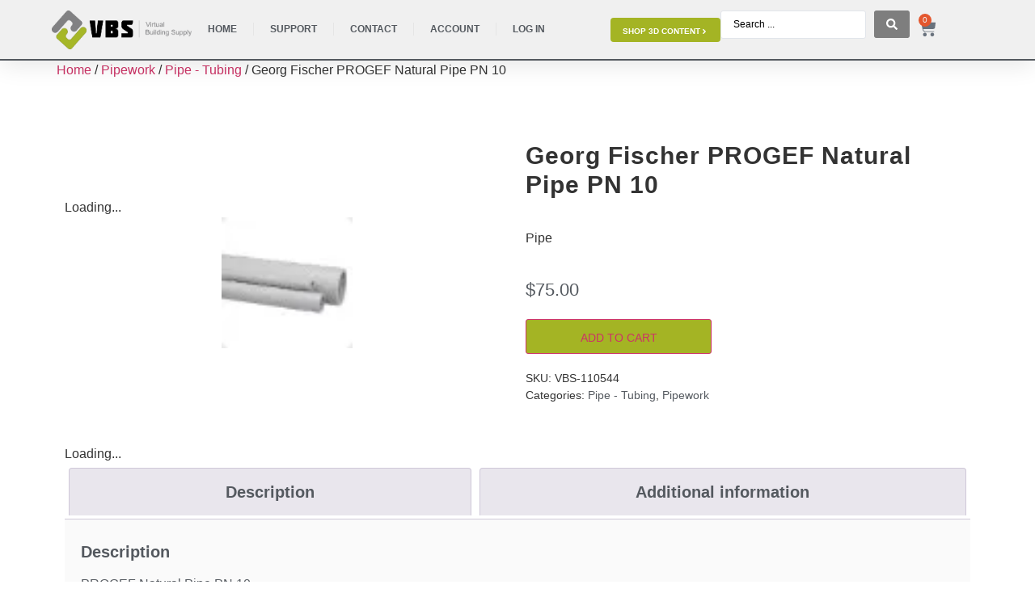

--- FILE ---
content_type: text/html; charset=UTF-8
request_url: https://itembuilders.com/product/georg-fischer-progef-natural-pipe-pn-10/
body_size: 63381
content:
<!doctype html> <html dir="ltr" lang="en-US" prefix="og: https://ogp.me/ns#"> <head><script>if(navigator.userAgent.match(/MSIE|Internet Explorer/i)||navigator.userAgent.match(/Trident\/7\..*?rv:11/i)){let e=document.location.href;if(!e.match(/[?&]nonitro/)){if(e.indexOf("?")==-1){if(e.indexOf("#")==-1){document.location.href=e+"?nonitro=1"}else{document.location.href=e.replace("#","?nonitro=1#")}}else{if(e.indexOf("#")==-1){document.location.href=e+"&nonitro=1"}else{document.location.href=e.replace("#","&nonitro=1#")}}}}</script><link rel="preconnect" href="https://cdn-ileffcf.nitrocdn.com" /><meta charset="UTF-8" /><meta name="viewport" content="width=device-width, initial-scale=1" /><title>Georg Fischer PROGEF Natural Pipe PN 10 - Virtual Building Supply</title><meta name="description" content="Pipe" /><meta name="robots" content="max-image-preview:large" /><meta name="generator" content="All in One SEO (AIOSEO) 4.9.3" /><meta property="og:locale" content="en_US" /><meta property="og:site_name" content="Virtual Building Supply -" /><meta property="og:type" content="article" /><meta property="og:title" content="Georg Fischer PROGEF Natural Pipe PN 10 - Virtual Building Supply" /><meta property="og:description" content="Pipe" /><meta property="og:url" content="https://itembuilders.com/product/georg-fischer-progef-natural-pipe-pn-10/" /><meta property="og:image" content="https://itembuilders.com/wp-content/uploads/2023/06/Virtual-Building-Supply-Logo.png" /><meta property="og:image:secure_url" content="https://itembuilders.com/wp-content/uploads/2023/06/Virtual-Building-Supply-Logo.png" /><meta property="article:published_time" content="2018-07-31T04:42:00+00:00" /><meta property="article:modified_time" content="2024-09-19T15:49:28+00:00" /><meta name="twitter:card" content="summary_large_image" /><meta name="twitter:title" content="Georg Fischer PROGEF Natural Pipe PN 10 - Virtual Building Supply" /><meta name="twitter:description" content="Pipe" /><meta name="twitter:image" content="https://itembuilders.com/wp-content/uploads/2023/06/Virtual-Building-Supply-Logo.png" /><meta name="generator" content="Elementor 3.34.1; features: e_font_icon_svg, additional_custom_breakpoints; settings: css_print_method-internal, google_font-enabled, font_display-swap" /><meta name="msapplication-TileImage" content="https://itembuilders.com/wp-content/uploads/2017/09/cropped-Logo_VBS_512x512-270x270.png" /><meta name="generator" content="NitroPack" /><script>var NPSH,NitroScrollHelper;NPSH=NitroScrollHelper=function(){let e=null;const o=window.sessionStorage.getItem("nitroScrollPos");function t(){let e=JSON.parse(window.sessionStorage.getItem("nitroScrollPos"))||{};if(typeof e!=="object"){e={}}e[document.URL]=window.scrollY;window.sessionStorage.setItem("nitroScrollPos",JSON.stringify(e))}window.addEventListener("scroll",function(){if(e!==null){clearTimeout(e)}e=setTimeout(t,200)},{passive:true});let r={};r.getScrollPos=()=>{if(!o){return 0}const e=JSON.parse(o);return e[document.URL]||0};r.isScrolled=()=>{return r.getScrollPos()>document.documentElement.clientHeight*.5};return r}();</script><script>(function(){var a=false;var e=document.documentElement.classList;var i=navigator.userAgent.toLowerCase();var n=["android","iphone","ipad"];var r=n.length;var o;var d=null;for(var t=0;t<r;t++){o=n[t];if(i.indexOf(o)>-1)d=o;if(e.contains(o)){a=true;e.remove(o)}}if(a&&d){e.add(d);if(d=="iphone"||d=="ipad"){e.add("ios")}}})();</script><script type="text/worker" id="nitro-web-worker">var preloadRequests=0;var remainingCount={};var baseURI="";self.onmessage=function(e){switch(e.data.cmd){case"RESOURCE_PRELOAD":var o=e.data.requestId;remainingCount[o]=0;e.data.resources.forEach(function(e){preload(e,function(o){return function(){console.log(o+" DONE: "+e);if(--remainingCount[o]==0){self.postMessage({cmd:"RESOURCE_PRELOAD",requestId:o})}}}(o));remainingCount[o]++});break;case"SET_BASEURI":baseURI=e.data.uri;break}};async function preload(e,o){if(typeof URL!=="undefined"&&baseURI){try{var a=new URL(e,baseURI);e=a.href}catch(e){console.log("Worker error: "+e.message)}}console.log("Preloading "+e);try{var n=new Request(e,{mode:"no-cors",redirect:"follow"});await fetch(n);o()}catch(a){console.log(a);var r=new XMLHttpRequest;r.responseType="blob";r.onload=o;r.onerror=o;r.open("GET",e,true);r.send()}}</script><script id="nprl">(()=>{if(window.NPRL!=undefined)return;(function(e){var t=e.prototype;t.after||(t.after=function(){var e,t=arguments,n=t.length,r=0,i=this,o=i.parentNode,a=Node,c=String,u=document;if(o!==null){while(r<n){(e=t[r])instanceof a?(i=i.nextSibling)!==null?o.insertBefore(e,i):o.appendChild(e):o.appendChild(u.createTextNode(c(e)));++r}}})})(Element);var e,t;e=t=function(){var t=false;var r=window.URL||window.webkitURL;var i=true;var o=true;var a=2;var c=null;var u=null;var d=true;var s=window.nitroGtmExcludes!=undefined;var l=s?JSON.parse(atob(window.nitroGtmExcludes)).map(e=>new RegExp(e)):[];var f;var m;var v=null;var p=null;var g=null;var h={touch:["touchmove","touchend"],default:["mousemove","click","keydown","wheel"]};var E=true;var y=[];var w=false;var b=[];var S=0;var N=0;var L=false;var T=0;var R=null;var O=false;var A=false;var C=false;var P=[];var I=[];var M=[];var k=[];var x=false;var _={};var j=new Map;var B="noModule"in HTMLScriptElement.prototype;var q=requestAnimationFrame||mozRequestAnimationFrame||webkitRequestAnimationFrame||msRequestAnimationFrame;const D="gtm.js?id=";function H(e,t){if(!_[e]){_[e]=[]}_[e].push(t)}function U(e,t){if(_[e]){var n=0,r=_[e];for(var n=0;n<r.length;n++){r[n].call(this,t)}}}function Y(){(function(e,t){var r=null;var i=function(e){r(e)};var o=null;var a={};var c=null;var u=null;var d=0;e.addEventListener(t,function(r){if(["load","DOMContentLoaded"].indexOf(t)!=-1){if(u){Q(function(){e.triggerNitroEvent(t)})}c=true}else if(t=="readystatechange"){d++;n.ogReadyState=d==1?"interactive":"complete";if(u&&u>=d){n.documentReadyState=n.ogReadyState;Q(function(){e.triggerNitroEvent(t)})}}});e.addEventListener(t+"Nitro",function(e){if(["load","DOMContentLoaded"].indexOf(t)!=-1){if(!c){e.preventDefault();e.stopImmediatePropagation()}else{}u=true}else if(t=="readystatechange"){u=n.documentReadyState=="interactive"?1:2;if(d<u){e.preventDefault();e.stopImmediatePropagation()}}});switch(t){case"load":o="onload";break;case"readystatechange":o="onreadystatechange";break;case"pageshow":o="onpageshow";break;default:o=null;break}if(o){Object.defineProperty(e,o,{get:function(){return r},set:function(n){if(typeof n!=="function"){r=null;e.removeEventListener(t+"Nitro",i)}else{if(!r){e.addEventListener(t+"Nitro",i)}r=n}}})}Object.defineProperty(e,"addEventListener"+t,{value:function(r){if(r!=t||!n.startedScriptLoading||document.currentScript&&document.currentScript.hasAttribute("nitro-exclude")){}else{arguments[0]+="Nitro"}e.ogAddEventListener.apply(e,arguments);a[arguments[1]]=arguments[0]}});Object.defineProperty(e,"removeEventListener"+t,{value:function(t){var n=a[arguments[1]];arguments[0]=n;e.ogRemoveEventListener.apply(e,arguments)}});Object.defineProperty(e,"triggerNitroEvent"+t,{value:function(t,n){n=n||e;var r=new Event(t+"Nitro",{bubbles:true});r.isNitroPack=true;Object.defineProperty(r,"type",{get:function(){return t},set:function(){}});Object.defineProperty(r,"target",{get:function(){return n},set:function(){}});e.dispatchEvent(r)}});if(typeof e.triggerNitroEvent==="undefined"){(function(){var t=e.addEventListener;var n=e.removeEventListener;Object.defineProperty(e,"ogAddEventListener",{value:t});Object.defineProperty(e,"ogRemoveEventListener",{value:n});Object.defineProperty(e,"addEventListener",{value:function(n){var r="addEventListener"+n;if(typeof e[r]!=="undefined"){e[r].apply(e,arguments)}else{t.apply(e,arguments)}},writable:true});Object.defineProperty(e,"removeEventListener",{value:function(t){var r="removeEventListener"+t;if(typeof e[r]!=="undefined"){e[r].apply(e,arguments)}else{n.apply(e,arguments)}}});Object.defineProperty(e,"triggerNitroEvent",{value:function(t,n){var r="triggerNitroEvent"+t;if(typeof e[r]!=="undefined"){e[r].apply(e,arguments)}}})})()}}).apply(null,arguments)}Y(window,"load");Y(window,"pageshow");Y(window,"DOMContentLoaded");Y(document,"DOMContentLoaded");Y(document,"readystatechange");try{var F=new Worker(r.createObjectURL(new Blob([document.getElementById("nitro-web-worker").textContent],{type:"text/javascript"})))}catch(e){var F=new Worker("data:text/javascript;base64,"+btoa(document.getElementById("nitro-web-worker").textContent))}F.onmessage=function(e){if(e.data.cmd=="RESOURCE_PRELOAD"){U(e.data.requestId,e)}};if(typeof document.baseURI!=="undefined"){F.postMessage({cmd:"SET_BASEURI",uri:document.baseURI})}var G=function(e){if(--S==0){Q(K)}};var W=function(e){e.target.removeEventListener("load",W);e.target.removeEventListener("error",W);e.target.removeEventListener("nitroTimeout",W);if(e.type!="nitroTimeout"){clearTimeout(e.target.nitroTimeout)}if(--N==0&&S==0){Q(J)}};var X=function(e){var t=e.textContent;try{var n=r.createObjectURL(new Blob([t.replace(/^(?:<!--)?(.*?)(?:-->)?$/gm,"$1")],{type:"text/javascript"}))}catch(e){var n="data:text/javascript;base64,"+btoa(t.replace(/^(?:<!--)?(.*?)(?:-->)?$/gm,"$1"))}return n};var K=function(){n.documentReadyState="interactive";document.triggerNitroEvent("readystatechange");document.triggerNitroEvent("DOMContentLoaded");if(window.pageYOffset||window.pageXOffset){window.dispatchEvent(new Event("scroll"))}A=true;Q(function(){if(N==0){Q(J)}Q($)})};var J=function(){if(!A||O)return;O=true;R.disconnect();en();n.documentReadyState="complete";document.triggerNitroEvent("readystatechange");window.triggerNitroEvent("load",document);window.triggerNitroEvent("pageshow",document);if(window.pageYOffset||window.pageXOffset||location.hash){let e=typeof history.scrollRestoration!=="undefined"&&history.scrollRestoration=="auto";if(e&&typeof NPSH!=="undefined"&&NPSH.getScrollPos()>0&&window.pageYOffset>document.documentElement.clientHeight*.5){window.scrollTo(0,NPSH.getScrollPos())}else if(location.hash){try{let e=document.querySelector(location.hash);if(e){e.scrollIntoView()}}catch(e){}}}var e=null;if(a==1){e=eo}else{e=eu}Q(e)};var Q=function(e){setTimeout(e,0)};var V=function(e){if(e.type=="touchend"||e.type=="click"){g=e}};var $=function(){if(d&&g){setTimeout(function(e){return function(){var t=function(e,t,n){var r=new Event(e,{bubbles:true,cancelable:true});if(e=="click"){r.clientX=t;r.clientY=n}else{r.touches=[{clientX:t,clientY:n}]}return r};var n;if(e.type=="touchend"){var r=e.changedTouches[0];n=document.elementFromPoint(r.clientX,r.clientY);n.dispatchEvent(t("touchstart"),r.clientX,r.clientY);n.dispatchEvent(t("touchend"),r.clientX,r.clientY);n.dispatchEvent(t("click"),r.clientX,r.clientY)}else if(e.type=="click"){n=document.elementFromPoint(e.clientX,e.clientY);n.dispatchEvent(t("click"),e.clientX,e.clientY)}}}(g),150);g=null}};var z=function(e){if(e.tagName=="SCRIPT"&&!e.hasAttribute("data-nitro-for-id")&&!e.hasAttribute("nitro-document-write")||e.tagName=="IMG"&&(e.hasAttribute("src")||e.hasAttribute("srcset"))||e.tagName=="IFRAME"&&e.hasAttribute("src")||e.tagName=="LINK"&&e.hasAttribute("href")&&e.hasAttribute("rel")&&e.getAttribute("rel")=="stylesheet"){if(e.tagName==="IFRAME"&&e.src.indexOf("about:blank")>-1){return}var t="";switch(e.tagName){case"LINK":t=e.href;break;case"IMG":if(k.indexOf(e)>-1)return;t=e.srcset||e.src;break;default:t=e.src;break}var n=e.getAttribute("type");if(!t&&e.tagName!=="SCRIPT")return;if((e.tagName=="IMG"||e.tagName=="LINK")&&(t.indexOf("data:")===0||t.indexOf("blob:")===0))return;if(e.tagName=="SCRIPT"&&n&&n!=="text/javascript"&&n!=="application/javascript"){if(n!=="module"||!B)return}if(e.tagName==="SCRIPT"){if(k.indexOf(e)>-1)return;if(e.noModule&&B){return}let t=null;if(document.currentScript){if(document.currentScript.src&&document.currentScript.src.indexOf(D)>-1){t=document.currentScript}if(document.currentScript.hasAttribute("data-nitro-gtm-id")){e.setAttribute("data-nitro-gtm-id",document.currentScript.getAttribute("data-nitro-gtm-id"))}}else if(window.nitroCurrentScript){if(window.nitroCurrentScript.src&&window.nitroCurrentScript.src.indexOf(D)>-1){t=window.nitroCurrentScript}}if(t&&s){let n=false;for(const t of l){n=e.src?t.test(e.src):t.test(e.textContent);if(n){break}}if(!n){e.type="text/googletagmanagerscript";let n=t.hasAttribute("data-nitro-gtm-id")?t.getAttribute("data-nitro-gtm-id"):t.id;if(!j.has(n)){j.set(n,[])}let r=j.get(n);r.push(e);return}}if(!e.src){if(e.textContent.length>0){e.textContent+="\n;if(document.currentScript.nitroTimeout) {clearTimeout(document.currentScript.nitroTimeout);}; setTimeout(function() { this.dispatchEvent(new Event('load')); }.bind(document.currentScript), 0);"}else{return}}else{}k.push(e)}if(!e.hasOwnProperty("nitroTimeout")){N++;e.addEventListener("load",W,true);e.addEventListener("error",W,true);e.addEventListener("nitroTimeout",W,true);e.nitroTimeout=setTimeout(function(){console.log("Resource timed out",e);e.dispatchEvent(new Event("nitroTimeout"))},5e3)}}};var Z=function(e){if(e.hasOwnProperty("nitroTimeout")&&e.nitroTimeout){clearTimeout(e.nitroTimeout);e.nitroTimeout=null;e.dispatchEvent(new Event("nitroTimeout"))}};document.documentElement.addEventListener("load",function(e){if(e.target.tagName=="SCRIPT"||e.target.tagName=="IMG"){k.push(e.target)}},true);document.documentElement.addEventListener("error",function(e){if(e.target.tagName=="SCRIPT"||e.target.tagName=="IMG"){k.push(e.target)}},true);var ee=["appendChild","replaceChild","insertBefore","prepend","append","before","after","replaceWith","insertAdjacentElement"];var et=function(){if(s){window._nitro_setTimeout=window.setTimeout;window.setTimeout=function(e,t,...n){let r=document.currentScript||window.nitroCurrentScript;if(!r||r.src&&r.src.indexOf(D)==-1){return window._nitro_setTimeout.call(window,e,t,...n)}return window._nitro_setTimeout.call(window,function(e,t){return function(...n){window.nitroCurrentScript=e;t(...n)}}(r,e),t,...n)}}ee.forEach(function(e){HTMLElement.prototype["og"+e]=HTMLElement.prototype[e];HTMLElement.prototype[e]=function(...t){if(this.parentNode||this===document.documentElement){switch(e){case"replaceChild":case"insertBefore":t.pop();break;case"insertAdjacentElement":t.shift();break}t.forEach(function(e){if(!e)return;if(e.tagName=="SCRIPT"){z(e)}else{if(e.children&&e.children.length>0){e.querySelectorAll("script").forEach(z)}}})}return this["og"+e].apply(this,arguments)}})};var en=function(){if(s&&typeof window._nitro_setTimeout==="function"){window.setTimeout=window._nitro_setTimeout}ee.forEach(function(e){HTMLElement.prototype[e]=HTMLElement.prototype["og"+e]})};var er=async function(){if(o){ef(f);ef(V);if(v){clearTimeout(v);v=null}}if(T===1){L=true;return}else if(T===0){T=-1}n.startedScriptLoading=true;Object.defineProperty(document,"readyState",{get:function(){return n.documentReadyState},set:function(){}});var e=document.documentElement;var t={attributes:true,attributeFilter:["src"],childList:true,subtree:true};R=new MutationObserver(function(e,t){e.forEach(function(e){if(e.type=="childList"&&e.addedNodes.length>0){e.addedNodes.forEach(function(e){if(!document.documentElement.contains(e)){return}if(e.tagName=="IMG"||e.tagName=="IFRAME"||e.tagName=="LINK"){z(e)}})}if(e.type=="childList"&&e.removedNodes.length>0){e.removedNodes.forEach(function(e){if(e.tagName=="IFRAME"||e.tagName=="LINK"){Z(e)}})}if(e.type=="attributes"){var t=e.target;if(!document.documentElement.contains(t)){return}if(t.tagName=="IFRAME"||t.tagName=="LINK"||t.tagName=="IMG"||t.tagName=="SCRIPT"){z(t)}}})});R.observe(e,t);if(!s){et()}await Promise.all(P);var r=b.shift();var i=null;var a=false;while(r){var c;var u=JSON.parse(atob(r.meta));var d=u.delay;if(r.type=="inline"){var l=document.getElementById(r.id);if(l){l.remove()}else{r=b.shift();continue}c=X(l);if(c===false){r=b.shift();continue}}else{c=r.src}if(!a&&r.type!="inline"&&(typeof u.attributes.async!="undefined"||typeof u.attributes.defer!="undefined")){if(i===null){i=r}else if(i===r){a=true}if(!a){b.push(r);r=b.shift();continue}}var m=document.createElement("script");m.src=c;m.setAttribute("data-nitro-for-id",r.id);for(var p in u.attributes){try{if(u.attributes[p]===false){m.setAttribute(p,"")}else{m.setAttribute(p,u.attributes[p])}}catch(e){console.log("Error while setting script attribute",m,e)}}m.async=false;if(u.canonicalLink!=""&&Object.getOwnPropertyDescriptor(m,"src")?.configurable!==false){(e=>{Object.defineProperty(m,"src",{get:function(){return e.canonicalLink},set:function(){}})})(u)}if(d){setTimeout((function(e,t){var n=document.querySelector("[data-nitro-marker-id='"+t+"']");if(n){n.after(e)}else{document.head.appendChild(e)}}).bind(null,m,r.id),d)}else{m.addEventListener("load",G);m.addEventListener("error",G);if(!m.noModule||!B){S++}var g=document.querySelector("[data-nitro-marker-id='"+r.id+"']");if(g){Q(function(e,t){return function(){e.after(t)}}(g,m))}else{Q(function(e){return function(){document.head.appendChild(e)}}(m))}}r=b.shift()}};var ei=function(){var e=document.getElementById("nitro-deferred-styles");var t=document.createElement("div");t.innerHTML=e.textContent;return t};var eo=async function(e){isPreload=e&&e.type=="NitroPreload";if(!isPreload){T=-1;E=false;if(o){ef(f);ef(V);if(v){clearTimeout(v);v=null}}}if(w===false){var t=ei();let e=t.querySelectorAll('style,link[rel="stylesheet"]');w=e.length;if(w){let e=document.getElementById("nitro-deferred-styles-marker");e.replaceWith.apply(e,t.childNodes)}else if(isPreload){Q(ed)}else{es()}}else if(w===0&&!isPreload){es()}};var ea=function(){var e=ei();var t=e.childNodes;var n;var r=[];for(var i=0;i<t.length;i++){n=t[i];if(n.href){r.push(n.href)}}var o="css-preload";H(o,function(e){eo(new Event("NitroPreload"))});if(r.length){F.postMessage({cmd:"RESOURCE_PRELOAD",resources:r,requestId:o})}else{Q(function(){U(o)})}};var ec=function(){if(T===-1)return;T=1;var e=[];var t,n;for(var r=0;r<b.length;r++){t=b[r];if(t.type!="inline"){if(t.src){n=JSON.parse(atob(t.meta));if(n.delay)continue;if(n.attributes.type&&n.attributes.type=="module"&&!B)continue;e.push(t.src)}}}if(e.length){var i="js-preload";H(i,function(e){T=2;if(L){Q(er)}});F.postMessage({cmd:"RESOURCE_PRELOAD",resources:e,requestId:i})}};var eu=function(){while(I.length){style=I.shift();if(style.hasAttribute("nitropack-onload")){style.setAttribute("onload",style.getAttribute("nitropack-onload"));Q(function(e){return function(){e.dispatchEvent(new Event("load"))}}(style))}}while(M.length){style=M.shift();if(style.hasAttribute("nitropack-onerror")){style.setAttribute("onerror",style.getAttribute("nitropack-onerror"));Q(function(e){return function(){e.dispatchEvent(new Event("error"))}}(style))}}};var ed=function(){if(!x){if(i){Q(function(){var e=document.getElementById("nitro-critical-css");if(e){e.remove()}})}x=true;onStylesLoadEvent=new Event("NitroStylesLoaded");onStylesLoadEvent.isNitroPack=true;window.dispatchEvent(onStylesLoadEvent)}};var es=function(){if(a==2){Q(er)}else{eu()}};var el=function(e){m.forEach(function(t){document.addEventListener(t,e,true)})};var ef=function(e){m.forEach(function(t){document.removeEventListener(t,e,true)})};if(s){et()}return{setAutoRemoveCriticalCss:function(e){i=e},registerScript:function(e,t,n){b.push({type:"remote",src:e,id:t,meta:n})},registerInlineScript:function(e,t){b.push({type:"inline",id:e,meta:t})},registerStyle:function(e,t,n){y.push({href:e,rel:t,media:n})},onLoadStyle:function(e){I.push(e);if(w!==false&&--w==0){Q(ed);if(E){E=false}else{es()}}},onErrorStyle:function(e){M.push(e);if(w!==false&&--w==0){Q(ed);if(E){E=false}else{es()}}},loadJs:function(e,t){if(!e.src){var n=X(e);if(n!==false){e.src=n;e.textContent=""}}if(t){Q(function(e,t){return function(){e.after(t)}}(t,e))}else{Q(function(e){return function(){document.head.appendChild(e)}}(e))}},loadQueuedResources:async function(){window.dispatchEvent(new Event("NitroBootStart"));if(p){clearTimeout(p);p=null}window.removeEventListener("load",e.loadQueuedResources);f=a==1?er:eo;if(!o||g){Q(f)}else{if(navigator.userAgent.indexOf(" Edge/")==-1){ea();H("css-preload",ec)}el(f);if(u){if(c){v=setTimeout(f,c)}}else{}}},fontPreload:function(e){var t="critical-fonts";H(t,function(e){document.getElementById("nitro-critical-fonts").type="text/css"});F.postMessage({cmd:"RESOURCE_PRELOAD",resources:e,requestId:t})},boot:function(){if(t)return;t=true;C=typeof NPSH!=="undefined"&&NPSH.isScrolled();let n=document.prerendering;if(location.hash||C||n){o=false}m=h.default.concat(h.touch);p=setTimeout(e.loadQueuedResources,1500);el(V);if(C){e.loadQueuedResources()}else{window.addEventListener("load",e.loadQueuedResources)}},addPrerequisite:function(e){P.push(e)},getTagManagerNodes:function(e){if(!e)return j;return j.get(e)??[]}}}();var n,r;n=r=function(){var t=document.write;return{documentWrite:function(n,r){if(n&&n.hasAttribute("nitro-exclude")){return t.call(document,r)}var i=null;if(n.documentWriteContainer){i=n.documentWriteContainer}else{i=document.createElement("span");n.documentWriteContainer=i}var o=null;if(n){if(n.hasAttribute("data-nitro-for-id")){o=document.querySelector('template[data-nitro-marker-id="'+n.getAttribute("data-nitro-for-id")+'"]')}else{o=n}}i.innerHTML+=r;i.querySelectorAll("script").forEach(function(e){e.setAttribute("nitro-document-write","")});if(!i.parentNode){if(o){o.parentNode.insertBefore(i,o)}else{document.body.appendChild(i)}}var a=document.createElement("span");a.innerHTML=r;var c=a.querySelectorAll("script");if(c.length){c.forEach(function(t){var n=t.getAttributeNames();var r=document.createElement("script");n.forEach(function(e){r.setAttribute(e,t.getAttribute(e))});r.async=false;if(!t.src&&t.textContent){r.textContent=t.textContent}e.loadJs(r,o)})}},TrustLogo:function(e,t){var n=document.getElementById(e);var r=document.createElement("img");r.src=t;n.parentNode.insertBefore(r,n)},documentReadyState:"loading",ogReadyState:document.readyState,startedScriptLoading:false,loadScriptDelayed:function(e,t){setTimeout(function(){var t=document.createElement("script");t.src=e;document.head.appendChild(t)},t)}}}();document.write=function(e){n.documentWrite(document.currentScript,e)};document.writeln=function(e){n.documentWrite(document.currentScript,e+"\n")};window.NPRL=e;window.NitroResourceLoader=t;window.NPh=n;window.NitroPackHelper=r})();</script><template id="nitro-deferred-styles-marker"></template><style id="nitro-fonts">@font-face{font-family:WooCommerce;src:url("https://cdn-ileffcf.nitrocdn.com/QpZKrsvLIbzWPmSWSFHGBsdYQnQHcXwu/assets/static/source/rev-9fe2dc3/itembuilders.com/wp-content/plugins/woocommerce/assets/fonts/WooCommerce.woff2") format("woff2");font-weight:400;font-style:normal;font-display:swap}@font-face{font-family:"feather";src:url("https://cdn-ileffcf.nitrocdn.com/QpZKrsvLIbzWPmSWSFHGBsdYQnQHcXwu/assets/static/source/rev-9fe2dc3/itembuilders.com/wp-content/plugins/wpc-share-cart/assets/libs/feather/fonts/feather.eot");src:url("https://cdn-ileffcf.nitrocdn.com/QpZKrsvLIbzWPmSWSFHGBsdYQnQHcXwu/assets/static/source/rev-9fe2dc3/itembuilders.com/wp-content/plugins/wpc-share-cart/assets/libs/feather/fonts/feather.ttf") format("truetype");font-weight:normal;font-style:normal;font-display:swap}@font-face{font-family:"WooCommerce";font-weight:normal;font-style:normal;src:url("https://itembuilders.com/wp-content/plugins/woocommerce/assets/fonts/WooCommerce.eot");src:url("https://cdn-ileffcf.nitrocdn.com/QpZKrsvLIbzWPmSWSFHGBsdYQnQHcXwu/assets/static/source/rev-9fe2dc3/itembuilders.com/wp-content/plugins/woocommerce/assets/fonts/WooCommerce.ttf") format("truetype");font-display:swap}</style><style type="text/css" id="nitro-critical-css">img:is([sizes=auto i],[sizes^="auto," i]){contain-intrinsic-size:3000px 1500px}:root{--swiper-theme-color:#007aff}:root{--swiper-navigation-size:44px}.elementor-element,.elementor-lightbox{--swiper-theme-color:#000;--swiper-navigation-size:44px;--swiper-pagination-bullet-size:6px;--swiper-pagination-bullet-horizontal-gap:6px}ul{box-sizing:border-box}.entry-content{counter-reset:footnotes}:root{--wp-block-synced-color:#7a00df;--wp-block-synced-color--rgb:122,0,223;--wp-bound-block-color:var(--wp-block-synced-color);--wp-editor-canvas-background:#ddd;--wp-admin-theme-color:#007cba;--wp-admin-theme-color--rgb:0,124,186;--wp-admin-theme-color-darker-10:#006ba1;--wp-admin-theme-color-darker-10--rgb:0,107,160.5;--wp-admin-theme-color-darker-20:#005a87;--wp-admin-theme-color-darker-20--rgb:0,90,135;--wp-admin-border-width-focus:2px}:root{--wp--preset--font-size--normal:16px;--wp--preset--font-size--huge:42px}.screen-reader-text{border:0;clip-path:inset(50%);height:1px;margin:-1px;overflow:hidden;padding:0;position:absolute;width:1px;word-wrap:normal !important}html :where(img[class*=wp-image-]){height:auto;max-width:100%}:host,:root{--fa-font-solid:normal 900 1em/1 "Font Awesome 6 Solid";--fa-font-regular:normal 400 1em/1 "Font Awesome 6 Regular";--fa-font-light:normal 300 1em/1 "Font Awesome 6 Light";--fa-font-thin:normal 100 1em/1 "Font Awesome 6 Thin";--fa-font-duotone:normal 900 1em/1 "Font Awesome 6 Duotone";--fa-font-sharp-solid:normal 900 1em/1 "Font Awesome 6 Sharp";--fa-font-sharp-regular:normal 400 1em/1 "Font Awesome 6 Sharp";--fa-font-brands:normal 400 1em/1 "Font Awesome 6 Brands"}:root{--wp--preset--aspect-ratio--square:1;--wp--preset--aspect-ratio--4-3:4/3;--wp--preset--aspect-ratio--3-4:3/4;--wp--preset--aspect-ratio--3-2:3/2;--wp--preset--aspect-ratio--2-3:2/3;--wp--preset--aspect-ratio--16-9:16/9;--wp--preset--aspect-ratio--9-16:9/16;--wp--preset--color--black:#000;--wp--preset--color--cyan-bluish-gray:#abb8c3;--wp--preset--color--white:#fff;--wp--preset--color--pale-pink:#f78da7;--wp--preset--color--vivid-red:#cf2e2e;--wp--preset--color--luminous-vivid-orange:#ff6900;--wp--preset--color--luminous-vivid-amber:#fcb900;--wp--preset--color--light-green-cyan:#7bdcb5;--wp--preset--color--vivid-green-cyan:#00d084;--wp--preset--color--pale-cyan-blue:#8ed1fc;--wp--preset--color--vivid-cyan-blue:#0693e3;--wp--preset--color--vivid-purple:#9b51e0;--wp--preset--gradient--vivid-cyan-blue-to-vivid-purple:linear-gradient(135deg,#0693e3 0%,#9b51e0 100%);--wp--preset--gradient--light-green-cyan-to-vivid-green-cyan:linear-gradient(135deg,#7adcb4 0%,#00d082 100%);--wp--preset--gradient--luminous-vivid-amber-to-luminous-vivid-orange:linear-gradient(135deg,#fcb900 0%,#ff6900 100%);--wp--preset--gradient--luminous-vivid-orange-to-vivid-red:linear-gradient(135deg,#ff6900 0%,#cf2e2e 100%);--wp--preset--gradient--very-light-gray-to-cyan-bluish-gray:linear-gradient(135deg,#eee 0%,#a9b8c3 100%);--wp--preset--gradient--cool-to-warm-spectrum:linear-gradient(135deg,#4aeadc 0%,#9778d1 20%,#cf2aba 40%,#ee2c82 60%,#fb6962 80%,#fef84c 100%);--wp--preset--gradient--blush-light-purple:linear-gradient(135deg,#ffceec 0%,#9896f0 100%);--wp--preset--gradient--blush-bordeaux:linear-gradient(135deg,#fecda5 0%,#fe2d2d 50%,#6b003e 100%);--wp--preset--gradient--luminous-dusk:linear-gradient(135deg,#ffcb70 0%,#c751c0 50%,#4158d0 100%);--wp--preset--gradient--pale-ocean:linear-gradient(135deg,#fff5cb 0%,#b6e3d4 50%,#33a7b5 100%);--wp--preset--gradient--electric-grass:linear-gradient(135deg,#caf880 0%,#71ce7e 100%);--wp--preset--gradient--midnight:linear-gradient(135deg,#020381 0%,#2874fc 100%);--wp--preset--font-size--small:13px;--wp--preset--font-size--medium:20px;--wp--preset--font-size--large:36px;--wp--preset--font-size--x-large:42px;--wp--preset--spacing--20:.44rem;--wp--preset--spacing--30:.67rem;--wp--preset--spacing--40:1rem;--wp--preset--spacing--50:1.5rem;--wp--preset--spacing--60:2.25rem;--wp--preset--spacing--70:3.38rem;--wp--preset--spacing--80:5.06rem;--wp--preset--shadow--natural:6px 6px 9px rgba(0,0,0,.2);--wp--preset--shadow--deep:12px 12px 50px rgba(0,0,0,.4);--wp--preset--shadow--sharp:6px 6px 0px rgba(0,0,0,.2);--wp--preset--shadow--outlined:6px 6px 0px -3px #fff,6px 6px #000;--wp--preset--shadow--crisp:6px 6px 0px #000}:root{--wp--style--global--content-size:800px;--wp--style--global--wide-size:1200px}:where(body){margin:0}:root{--wp--style--block-gap:24px}body{padding-top:0px;padding-right:0px;padding-bottom:0px;padding-left:0px}a:where(:not(.wp-element-button)){text-decoration:underline}:root{--page-title-display:none}#pi-store-credit-email-form-container{position:fixed;width:100%;height:100%;top:0;left:0;z-index:10000000;background:rgba(100,100,100,.2);display:flex;align-items:center;justify-content:center}#pi-store-credit-email-form-header{display:flex;align-items:center;background:#f00;color:#fff;padding:10px}#pi-store-credit-email-form-main{background:#fff}#pi-store-credit-email-form{display:flex;margin-top:20px;padding:20px}.pi-close{margin-left:auto;margin-right:0px}#sc_coupon,#sc_billing_email{margin-right:5px}button.pswp__button{box-shadow:none !important;background-image:url("https://cdn-ileffcf.nitrocdn.com/QpZKrsvLIbzWPmSWSFHGBsdYQnQHcXwu/assets/images/optimized/rev-7001e60/itembuilders.com/wp-content/plugins/woocommerce/assets/css/photoswipe/default-skin/default-skin.png") !important}button.pswp__button.nitro-lazy{background-image:none !important}button.pswp__button,button.pswp__button--arrow--left::before,button.pswp__button--arrow--right::before{background-color:transparent !important}button.pswp__button--arrow--left,button.pswp__button--arrow--right{background-image:none !important}button.pswp__button--arrow--left.nitro-lazy,button.pswp__button--arrow--right.nitro-lazy{background-image:none !important}.pswp{display:none;position:absolute;width:100%;height:100%;left:0;top:0;overflow:hidden;-ms-touch-action:none;touch-action:none;z-index:1500;-webkit-text-size-adjust:100%;-webkit-backface-visibility:hidden;outline:0}.pswp *{-webkit-box-sizing:border-box;box-sizing:border-box}.pswp__bg{position:absolute;left:0;top:0;width:100%;height:100%;background:#000;opacity:0;-webkit-transform:translateZ(0);transform:translateZ(0);-webkit-backface-visibility:hidden;will-change:opacity}.pswp__scroll-wrap{position:absolute;left:0;top:0;width:100%;height:100%;overflow:hidden}.pswp__container{-ms-touch-action:none;touch-action:none;position:absolute;left:0;right:0;top:0;bottom:0}.pswp__container{-webkit-touch-callout:none}.pswp__bg{will-change:opacity}.pswp__container{-webkit-backface-visibility:hidden}.pswp__item{position:absolute;left:0;right:0;top:0;bottom:0;overflow:hidden}.pswp__button{width:44px;height:44px;position:relative;background:0 0;overflow:visible;-webkit-appearance:none;display:block;border:0;padding:0;margin:0;float:left;opacity:.75;-webkit-box-shadow:none;box-shadow:none}.pswp__button::-moz-focus-inner{padding:0;border:0}.pswp__button,.pswp__button--arrow--left:before,.pswp__button--arrow--right:before{background:url("https://cdn-ileffcf.nitrocdn.com/QpZKrsvLIbzWPmSWSFHGBsdYQnQHcXwu/assets/images/optimized/rev-7001e60/itembuilders.com/wp-content/plugins/woocommerce/assets/css/photoswipe/default-skin/default-skin.png") 0 0 no-repeat;background-size:264px 88px;width:44px;height:44px}.pswp__button--close{background-position:0 -44px}.pswp__button--share{background-position:-44px -44px}.pswp__button--fs{display:none}.pswp__button--zoom{display:none;background-position:-88px 0}.pswp__button--arrow--left,.pswp__button--arrow--right{background:0 0;top:50%;margin-top:-50px;width:70px;height:100px;position:absolute}.pswp__button--arrow--left{left:0}.pswp__button--arrow--right{right:0}.pswp__button--arrow--left:before,.pswp__button--arrow--right:before{content:"";top:35px;background-color:rgba(0,0,0,.3);height:30px;width:32px;position:absolute}.pswp__button--arrow--left:before{left:6px;background-position:-138px -44px}.pswp__button--arrow--right:before{right:6px;background-position:-94px -44px}.pswp__share-modal{display:block;background:rgba(0,0,0,.5);width:100%;height:100%;top:0;left:0;padding:10px;position:absolute;z-index:1600;opacity:0;-webkit-backface-visibility:hidden;will-change:opacity}.pswp__share-modal--hidden{display:none}.pswp__share-tooltip{z-index:1620;position:absolute;background:#fff;top:56px;border-radius:2px;display:block;width:auto;right:44px;-webkit-box-shadow:0 2px 5px rgba(0,0,0,.25);box-shadow:0 2px 5px rgba(0,0,0,.25);-webkit-transform:translateY(6px);-ms-transform:translateY(6px);transform:translateY(6px);-webkit-backface-visibility:hidden;will-change:transform}.pswp__counter{position:relative;left:0;top:0;height:44px;font-size:13px;line-height:44px;color:#fff;opacity:.75;padding:0 10px;margin-inline-end:auto}.pswp__caption{position:absolute;left:0;bottom:0;width:100%;min-height:44px}.pswp__caption__center{text-align:left;max-width:420px;margin:0 auto;font-size:13px;padding:10px;line-height:20px;color:#ccc}.pswp__preloader{width:44px;height:44px;position:absolute;top:0;left:50%;margin-left:-22px;opacity:0;will-change:opacity;direction:ltr}.pswp__preloader__icn{width:20px;height:20px;margin:12px}@media screen and (max-width:1024px){.pswp__preloader{position:relative;left:auto;top:auto;margin:0;float:right}}.pswp__ui{-webkit-font-smoothing:auto;visibility:visible;opacity:1;z-index:1550}.pswp__top-bar{position:absolute;left:0;top:0;height:44px;width:100%;display:flex;justify-content:flex-end}.pswp__caption,.pswp__top-bar{-webkit-backface-visibility:hidden;will-change:opacity}.pswp__caption,.pswp__top-bar{background-color:rgba(0,0,0,.5)}.pswp__ui--hidden .pswp__button--arrow--left,.pswp__ui--hidden .pswp__button--arrow--right,.pswp__ui--hidden .pswp__caption,.pswp__ui--hidden .pswp__top-bar{opacity:.001}:root{--woocommerce:#720eec;--wc-green:#7ad03a;--wc-red:#a00;--wc-orange:#ffba00;--wc-blue:#2ea2cc;--wc-primary:#720eec;--wc-primary-text:#fcfbfe;--wc-secondary:#e9e6ed;--wc-secondary-text:#515151;--wc-highlight:#958e09;--wc-highligh-text:white;--wc-content-bg:#fff;--wc-subtext:#767676;--wc-form-border-color:rgba(32,7,7,.8);--wc-form-border-radius:4px;--wc-form-border-width:1px}.woocommerce img,.woocommerce-page img{height:auto;max-width:100%}.woocommerce div.product div.images,.woocommerce-page div.product div.images{float:left;width:48%}.woocommerce div.product .woocommerce-tabs,.woocommerce-page div.product .woocommerce-tabs{clear:both}.woocommerce div.product .woocommerce-tabs ul.tabs::after,.woocommerce div.product .woocommerce-tabs ul.tabs::before,.woocommerce-page div.product .woocommerce-tabs ul.tabs::after,.woocommerce-page div.product .woocommerce-tabs ul.tabs::before{content:" ";display:table}.woocommerce div.product .woocommerce-tabs ul.tabs::after,.woocommerce-page div.product .woocommerce-tabs ul.tabs::after{clear:both}.woocommerce div.product .woocommerce-tabs ul.tabs li,.woocommerce-page div.product .woocommerce-tabs ul.tabs li{display:inline-block}.woocommerce ul.products,.woocommerce-page ul.products{clear:both}.woocommerce ul.products::after,.woocommerce ul.products::before,.woocommerce-page ul.products::after,.woocommerce-page ul.products::before{content:" ";display:table}.woocommerce ul.products::after,.woocommerce-page ul.products::after{clear:both}.woocommerce ul.products li.product,.woocommerce-page ul.products li.product{float:left;margin:0 3.8% 2.992em 0;padding:0;position:relative;width:22.05%;margin-left:0}.woocommerce ul.products li.first,.woocommerce-page ul.products li.first{clear:both}.woocommerce ul.products li.last,.woocommerce-page ul.products li.last{margin-right:0}@media only screen and (max-width:768px){:root{--woocommerce:#720eec;--wc-green:#7ad03a;--wc-red:#a00;--wc-orange:#ffba00;--wc-blue:#2ea2cc;--wc-primary:#720eec;--wc-primary-text:#fcfbfe;--wc-secondary:#e9e6ed;--wc-secondary-text:#515151;--wc-highlight:#958e09;--wc-highligh-text:white;--wc-content-bg:#fff;--wc-subtext:#767676;--wc-form-border-color:rgba(32,7,7,.8);--wc-form-border-radius:4px;--wc-form-border-width:1px}.woocommerce ul.products[class*=columns-] li.product,.woocommerce-page ul.products[class*=columns-] li.product{width:48%;float:left;clear:both;margin:0 0 2.992em}.woocommerce ul.products[class*=columns-] li.product:nth-child(2n),.woocommerce-page ul.products[class*=columns-] li.product:nth-child(2n){float:right;clear:none !important}.woocommerce div.product div.images,.woocommerce-page div.product div.images{float:none;width:100%}}:root{--woocommerce:#720eec;--wc-green:#7ad03a;--wc-red:#a00;--wc-orange:#ffba00;--wc-blue:#2ea2cc;--wc-primary:#720eec;--wc-primary-text:#fcfbfe;--wc-secondary:#e9e6ed;--wc-secondary-text:#515151;--wc-highlight:#958e09;--wc-highligh-text:white;--wc-content-bg:#fff;--wc-subtext:#767676;--wc-form-border-color:rgba(32,7,7,.8);--wc-form-border-radius:4px;--wc-form-border-width:1px}.screen-reader-text{clip:rect(1px,1px,1px,1px);height:1px;overflow:hidden;position:absolute !important;width:1px;word-wrap:normal !important}.woocommerce .woocommerce-breadcrumb{margin:0 0 1em;padding:0}.woocommerce .woocommerce-breadcrumb::after,.woocommerce .woocommerce-breadcrumb::before{content:" ";display:table}.woocommerce .woocommerce-breadcrumb::after{clear:both}.woocommerce .quantity .qty{width:3.631em;text-align:center}.woocommerce div.product{margin-bottom:0;position:relative}.woocommerce div.product .product_title{clear:none;margin-top:0;padding:0}.woocommerce div.product div.images{margin-bottom:2em}.woocommerce div.product div.images img{display:block;width:100%;height:auto;box-shadow:none}.woocommerce div.product div.images.woocommerce-product-gallery{position:relative}.woocommerce div.product div.images .woocommerce-product-gallery__wrapper{margin:0;padding:0}.woocommerce div.product div.images .woocommerce-product-gallery__image a{display:block;outline-offset:-2px}.woocommerce div.product .woocommerce-tabs ul.tabs{list-style:none;padding:0 0 0 1em;margin:0 0 1.618em;overflow:hidden;position:relative}.woocommerce div.product .woocommerce-tabs ul.tabs li{border:1px solid #cfc8d8;background-color:#e9e6ed;color:#515151;display:inline-block;position:relative;z-index:0;border-radius:4px 4px 0 0;margin:0 -5px;padding:0 1em}.woocommerce div.product .woocommerce-tabs ul.tabs li a{display:inline-block;padding:.5em 0;font-weight:700;color:#515151;text-decoration:none}.woocommerce div.product .woocommerce-tabs ul.tabs li::after,.woocommerce div.product .woocommerce-tabs ul.tabs li::before{border:1px solid #cfc8d8;position:absolute;bottom:-1px;width:5px;height:5px;content:" ";box-sizing:border-box}.woocommerce div.product .woocommerce-tabs ul.tabs li::before{left:-5px;border-bottom-right-radius:4px;border-width:0 1px 1px 0;box-shadow:2px 2px 0 #e9e6ed}.woocommerce div.product .woocommerce-tabs ul.tabs li::after{right:-5px;border-bottom-left-radius:4px;border-width:0 0 1px 1px;box-shadow:-2px 2px 0 #e9e6ed}.woocommerce div.product .woocommerce-tabs ul.tabs::before{position:absolute;content:" ";width:100%;bottom:0;left:0;border-bottom:1px solid #cfc8d8;z-index:1}.woocommerce div.product .woocommerce-tabs .panel{margin:0 0 2em;padding:0}.woocommerce div.product form.cart{margin-bottom:2em}.woocommerce div.product form.cart::after,.woocommerce div.product form.cart::before{content:" ";display:table}.woocommerce div.product form.cart::after{clear:both}.woocommerce div.product form.cart div.quantity{float:left;margin:0 4px 0 0}.woocommerce div.product form.cart .button{vertical-align:middle;float:left}.woocommerce .products ul,.woocommerce ul.products{margin:0 0 1em;padding:0;list-style:none outside;clear:both}.woocommerce .products ul::after,.woocommerce .products ul::before,.woocommerce ul.products::after,.woocommerce ul.products::before{content:" ";display:table}.woocommerce .products ul::after,.woocommerce ul.products::after{clear:both}.woocommerce .products ul li,.woocommerce ul.products li{list-style:none outside}.woocommerce ul.products li.product .woocommerce-loop-product__title{padding:.5em 0;margin:0;font-size:1em}.woocommerce ul.products li.product .price{display:block;font-weight:400;margin-bottom:.5em;font-size:.857em}.woocommerce .cart .button{float:none}.woocommerce table.shop_attributes{border:0;border-top:1px dotted rgba(0,0,0,.1);margin-bottom:1.618em;width:100%}.woocommerce table.shop_attributes th{width:150px;font-weight:700;padding:8px;border-top:0;border-bottom:1px dotted rgba(0,0,0,.1);margin:0;line-height:1.5}.woocommerce table.shop_attributes td{font-style:italic;padding:0;border-top:0;border-bottom:1px dotted rgba(0,0,0,.1);margin:0;line-height:1.5}.woocommerce table.shop_attributes td p{margin:0;padding:8px 0}.woocommerce table.shop_attributes tr:nth-child(even) td,.woocommerce table.shop_attributes tr:nth-child(even) th{background:rgba(0,0,0,.025)}.woocommerce:where(body:not(.woocommerce-block-theme-has-button-styles)) button.button,.woocommerce:where(body:not(.woocommerce-block-theme-has-button-styles)) input.button{font-size:100%;margin:0;line-height:1;position:relative;text-decoration:none;overflow:visible;padding:.618em 1em;font-weight:700;border-radius:3px;left:auto;color:#515151;background-color:#e9e6ed;border:0;display:inline-block;background-image:none;box-shadow:none;text-shadow:none}.woocommerce:where(body:not(.woocommerce-block-theme-has-button-styles)) button.button.alt{background-color:#7f54b3;color:#fff;-webkit-font-smoothing:antialiased}.woocommerce:where(body:not(.woocommerce-uses-block-theme)) .woocommerce-breadcrumb{font-size:.92em;color:#767676}.woocommerce:where(body:not(.woocommerce-uses-block-theme)) .woocommerce-breadcrumb a{color:#767676}.woocommerce:where(body:not(.woocommerce-uses-block-theme)) div.product p.price,.woocommerce:where(body:not(.woocommerce-uses-block-theme)) div.product span.price{color:#958e09;font-size:1.25em}.woocommerce:where(body:not(.woocommerce-uses-block-theme)) ul.products li.product .price{color:#958e09}.wppopups-whole{position:relative;width:100%;left:0;top:0;z-index:999998;display:flex;align-items:center;justify-content:center}.wpcss-area{position:fixed;top:0;left:0;width:100%;height:100%;background:rgba(0,0,0,.7);z-index:999999999;opacity:0;visibility:hidden}.wpcss-area .wpcss-popup{position:absolute;padding:0;top:60%;left:50%;width:360px;max-width:90%;max-height:90%;background-color:#fff;border-radius:2px;transform:translate3d(-50%,-50%,0)}.wpcss-area .wpcss-popup .wpcss-popup-inner{width:100%;height:100%;padding:30px;position:relative}.wpcss-area .wpcss-popup .wpcss-popup-close{width:32px;height:32px;line-height:32px;position:absolute;top:-32px;right:-32px;color:#fff;text-align:center}.wpcss-area .wpcss-popup .wpcss-popup-content{text-align:center}.wpcss-area .wpcss-popup .wpcss-popup-close:before{content:"";font-size:20px;font-family:"feather"}html{line-height:1.15;-webkit-text-size-adjust:100%}*,:after,:before{box-sizing:border-box}body{background-color:#fff;color:#333;font-family:-apple-system,BlinkMacSystemFont,Segoe UI,Roboto,Helvetica Neue,Arial,Noto Sans,sans-serif,Apple Color Emoji,Segoe UI Emoji,Segoe UI Symbol,Noto Color Emoji;font-size:1rem;font-weight:400;line-height:1.5;margin:0;-webkit-font-smoothing:antialiased;-moz-osx-font-smoothing:grayscale}h1,h2{color:inherit;font-family:inherit;font-weight:500;line-height:1.2;margin-block-end:1rem;margin-block-start:.5rem}h1{font-size:2.5rem}h2{font-size:2rem}p{margin-block-end:.9rem;margin-block-start:0}a{background-color:transparent;color:#c36;text-decoration:none}strong{font-weight:bolder}img{border-style:none;height:auto;max-width:100%}template{display:none}label{display:inline-block;line-height:1;vertical-align:middle}button,input,textarea{font-family:inherit;font-size:1rem;line-height:1.5;margin:0}input[type=email],input[type=search],input[type=text],textarea{border:1px solid #666;border-radius:3px;padding:.5rem 1rem;width:100%}button,input{overflow:visible}button{text-transform:none}[type=submit],button{-webkit-appearance:button;width:auto}[type=submit],button{background-color:transparent;border:1px solid #c36;border-radius:3px;color:#c36;display:inline-block;font-size:1rem;font-weight:400;padding:.5rem 1rem;text-align:center;white-space:nowrap}textarea{overflow:auto;resize:vertical}[type=search]{-webkit-appearance:textfield;outline-offset:-2px}[type=search]::-webkit-search-decoration{-webkit-appearance:none}::-webkit-file-upload-button{-webkit-appearance:button;font:inherit}table{background-color:transparent;border-collapse:collapse;border-spacing:0;font-size:.9em;margin-block-end:15px;width:100%}table td,table th{border:1px solid hsla(0,0%,50%,.502);line-height:1.5;padding:15px;vertical-align:top}table th{font-weight:700}table tbody>tr:nth-child(odd)>td,table tbody>tr:nth-child(odd)>th{background-color:hsla(0,0%,50%,.071)}li,ul{background:transparent;border:0;font-size:100%;margin-block-end:0;margin-block-start:0;outline:0;vertical-align:baseline}.screen-reader-text{clip:rect(1px,1px,1px,1px);height:1px;overflow:hidden;position:absolute !important;width:1px;word-wrap:normal !important}body:not([class*=elementor-page-]) .site-main{margin-inline-end:auto;margin-inline-start:auto;width:100%}@media (max-width:575px){body:not([class*=elementor-page-]) .site-main{padding-inline-end:10px;padding-inline-start:10px}}@media (min-width:576px){body:not([class*=elementor-page-]) .site-main{max-width:500px}}@media (min-width:768px){body:not([class*=elementor-page-]) .site-main{max-width:600px}}@media (min-width:992px){body:not([class*=elementor-page-]) .site-main{max-width:800px}}@media (min-width:1200px){body:not([class*=elementor-page-]) .site-main{max-width:1140px}}.product .elementor-jet-single-images .jet-single-images__wrap:after{clear:both;content:"";width:100%;display:block}.product .elementor-jet-single-images .jet-single-images__wrap div.images{float:none !important;margin:0}.product .elementor-jet-single-images .jet-single-images__wrap .woocommerce-product-gallery__wrapper{overflow:hidden}.product .elementor-jet-single-images .jet-single-images__wrap .woocommerce-product-gallery__image img{width:100%}.single-product .elementor-jet-single-price.jet-woo-builder p.price{margin:0}.woocommerce .product .elementor-jet-single-add-to-cart .cart:not(.grouped_form):not(.variations_form){display:-webkit-box;display:-ms-flexbox;display:flex;-ms-flex-wrap:nowrap;flex-wrap:nowrap}.woocommerce .product .elementor-jet-single-add-to-cart .cart{margin:0}.woocommerce .product .elementor-jet-single-add-to-cart .cart .quantity{display:-webkit-box;display:-ms-flexbox;display:flex;margin:0}.woocommerce .product .elementor-jet-single-add-to-cart .cart .quantity .qty{width:100%;max-width:100%}.woocommerce .product .elementor-jet-single-add-to-cart .cart .single_add_to_cart_button{width:100%}.elementor-jet-single-tabs.jet-woo-builder .wc-tabs-wrapper{overflow:hidden}.elementor-jet-single-tabs.jet-woo-builder .jet-single-tabs__wrap .woocommerce-tabs ul.tabs{margin:0}.elementor-jet-single-tabs.jet-woo-builder .jet-single-tabs__wrap .woocommerce-tabs ul.tabs li{overflow:hidden;border-bottom:none;padding:0}.elementor-jet-single-tabs.jet-woo-builder .jet-single-tabs__wrap .woocommerce-tabs ul.tabs li a{background-color:rgba(0,0,0,0);border:none}.elementor-tabs-controls-stretch .elementor-jet-single-tabs.jet-woo-builder .tabs{display:-webkit-box;display:-ms-flexbox;display:flex}.elementor-tabs-controls-stretch .elementor-jet-single-tabs.jet-woo-builder .tabs>li{-webkit-box-flex:1;-ms-flex:1 1 auto;flex:1 1 auto}.elementor-tabs-view-top .elementor-jet-single-tabs.jet-woo-builder .woocommerce-tabs ul.tabs{display:-webkit-box;display:-ms-flexbox;display:flex}.elementor-tabs-view-top .elementor-jet-single-tabs.jet-woo-builder .wc-tab.panel,.elementor-tabs-view-top .elementor-jet-single-tabs.jet-woo-builder .woocommerce-tabs ul.tabs{float:none;width:100%}.elementor-jet-single-meta .product_meta{display:-webkit-box;display:-ms-flexbox;display:flex;-ms-flex-wrap:wrap;flex-wrap:wrap}.elementor-jet-single-meta .product_meta>span{display:block}.e-font-icon-svg{width:1em;height:1em;display:inline-block;vertical-align:middle;fill:currentColor}:host,:root{--fa-style-family-brands:"Font Awesome 6 Brands";--fa-font-brands:normal 400 1em/1 "Font Awesome 6 Brands"}:host,:root{--fa-font-regular:normal 400 1em/1 "Font Awesome 6 Free"}:host,:root{--fa-style-family-classic:"Font Awesome 6 Free";--fa-font-solid:normal 900 1em/1 "Font Awesome 6 Free"}:root{--direction-multiplier:1}.elementor-screen-only,.screen-reader-text{height:1px;margin:-1px;overflow:hidden;padding:0;position:absolute;top:-10000em;width:1px;clip:rect(0,0,0,0);border:0}.elementor *,.elementor :after,.elementor :before{box-sizing:border-box}.elementor a{box-shadow:none;text-decoration:none}.elementor img{border:none;border-radius:0;box-shadow:none;height:auto;max-width:100%}.elementor iframe{border:none;line-height:1;margin:0;max-width:100%;width:100%}.elementor-element{--flex-direction:initial;--flex-wrap:initial;--justify-content:initial;--align-items:initial;--align-content:initial;--gap:initial;--flex-basis:initial;--flex-grow:initial;--flex-shrink:initial;--order:initial;--align-self:initial;align-self:var(--align-self);flex-basis:var(--flex-basis);flex-grow:var(--flex-grow);flex-shrink:var(--flex-shrink);order:var(--order)}.elementor-element:where(.e-con-full,.elementor-widget){align-content:var(--align-content);align-items:var(--align-items);flex-direction:var(--flex-direction);flex-wrap:var(--flex-wrap);gap:var(--row-gap) var(--column-gap);justify-content:var(--justify-content)}.elementor-invisible{visibility:hidden}@media (max-width:1024px){.elementor-tablet-align-center{text-align:center}.elementor-tablet-align-center .elementor-button{width:auto}}:root{--page-title-display:block}h1.entry-title{display:var(--page-title-display)}.elementor-section{position:relative}.elementor-section .elementor-container{display:flex;margin-inline:auto;position:relative}@media (max-width:1024px){.elementor-section .elementor-container{flex-wrap:wrap}}.elementor-section.elementor-section-boxed>.elementor-container{max-width:1140px}.elementor-widget-wrap{align-content:flex-start;flex-wrap:wrap;position:relative;width:100%}.elementor:not(.elementor-bc-flex-widget) .elementor-widget-wrap{display:flex}.elementor-widget-wrap>.elementor-element{width:100%}.elementor-widget{position:relative}.elementor-widget:not(:last-child){margin-block-end:var(--kit-widget-spacing,20px)}.elementor-column{display:flex;min-height:1px;position:relative}.elementor-column-gap-default>.elementor-column>.elementor-element-populated{padding:10px}@media (min-width:768px){.elementor-column.elementor-col-50{width:50%}.elementor-column.elementor-col-100{width:100%}}@media (max-width:767px){.elementor-column{width:100%}}@media (prefers-reduced-motion:no-preference){html{scroll-behavior:smooth}}.e-con{--border-radius:0;--border-top-width:0px;--border-right-width:0px;--border-bottom-width:0px;--border-left-width:0px;--border-style:initial;--border-color:initial;--container-widget-width:100%;--container-widget-height:initial;--container-widget-flex-grow:0;--container-widget-align-self:initial;--content-width:min(100%,var(--container-max-width,1140px));--width:100%;--min-height:initial;--height:auto;--text-align:initial;--margin-top:0px;--margin-right:0px;--margin-bottom:0px;--margin-left:0px;--padding-top:var(--container-default-padding-top,10px);--padding-right:var(--container-default-padding-right,10px);--padding-bottom:var(--container-default-padding-bottom,10px);--padding-left:var(--container-default-padding-left,10px);--position:relative;--z-index:revert;--overflow:visible;--gap:var(--widgets-spacing,20px);--row-gap:var(--widgets-spacing-row,20px);--column-gap:var(--widgets-spacing-column,20px);--overlay-mix-blend-mode:initial;--overlay-opacity:1;--e-con-grid-template-columns:repeat(3,1fr);--e-con-grid-template-rows:repeat(2,1fr);border-radius:var(--border-radius);height:var(--height);min-height:var(--min-height);min-width:0;overflow:var(--overflow);position:var(--position);width:var(--width);z-index:var(--z-index);--flex-wrap-mobile:wrap}.e-con{--margin-block-start:var(--margin-top);--margin-block-end:var(--margin-bottom);--margin-inline-start:var(--margin-left);--margin-inline-end:var(--margin-right);--padding-inline-start:var(--padding-left);--padding-inline-end:var(--padding-right);--padding-block-start:var(--padding-top);--padding-block-end:var(--padding-bottom);--border-block-start-width:var(--border-top-width);--border-block-end-width:var(--border-bottom-width);--border-inline-start-width:var(--border-left-width);--border-inline-end-width:var(--border-right-width)}.e-con{margin-block-end:var(--margin-block-end);margin-block-start:var(--margin-block-start);margin-inline-end:var(--margin-inline-end);margin-inline-start:var(--margin-inline-start);padding-inline-end:var(--padding-inline-end);padding-inline-start:var(--padding-inline-start)}.e-con.e-flex{--flex-direction:column;--flex-basis:auto;--flex-grow:0;--flex-shrink:1;flex:var(--flex-grow) var(--flex-shrink) var(--flex-basis)}.e-con-full,.e-con>.e-con-inner{padding-block-end:var(--padding-block-end);padding-block-start:var(--padding-block-start);text-align:var(--text-align)}.e-con-full.e-flex,.e-con.e-flex>.e-con-inner{flex-direction:var(--flex-direction)}.e-con,.e-con>.e-con-inner{display:var(--display)}.e-con-boxed.e-flex{align-content:normal;align-items:normal;flex-direction:column;flex-wrap:nowrap;justify-content:normal}.e-con-boxed{gap:initial;text-align:initial}.e-con.e-flex>.e-con-inner{align-content:var(--align-content);align-items:var(--align-items);align-self:auto;flex-basis:auto;flex-grow:1;flex-shrink:1;flex-wrap:var(--flex-wrap);justify-content:var(--justify-content)}.e-con>.e-con-inner{gap:var(--row-gap) var(--column-gap);height:100%;margin:0 auto;max-width:var(--content-width);padding-inline-end:0;padding-inline-start:0;width:100%}:is(.elementor-section-wrap,[data-elementor-id])>.e-con{--margin-left:auto;--margin-right:auto;max-width:min(100%,var(--width))}.e-con .elementor-widget.elementor-widget{margin-block-end:0}.e-con:before{border-block-end-width:var(--border-block-end-width);border-block-start-width:var(--border-block-start-width);border-color:var(--border-color);border-inline-end-width:var(--border-inline-end-width);border-inline-start-width:var(--border-inline-start-width);border-radius:var(--border-radius);border-style:var(--border-style);content:var(--background-overlay);display:block;height:max(100% + var(--border-top-width) + var(--border-bottom-width),100%);left:calc(0px - var(--border-left-width));mix-blend-mode:var(--overlay-mix-blend-mode);opacity:var(--overlay-opacity);position:absolute;top:calc(0px - var(--border-top-width));width:max(100% + var(--border-left-width) + var(--border-right-width),100%)}.e-con .elementor-widget{min-width:0}.e-con>.e-con-inner>.elementor-widget>.elementor-widget-container,.e-con>.elementor-widget>.elementor-widget-container{height:100%}.e-con.e-con>.e-con-inner>.elementor-widget,.elementor.elementor .e-con>.elementor-widget{max-width:100%}.e-con .elementor-widget:not(:last-child){--kit-widget-spacing:0px}@media (max-width:767px){.e-con.e-flex{--width:100%;--flex-wrap:var(--flex-wrap-mobile)}}.elementor-button{background-color:#69727d;border-radius:3px;color:#fff;display:inline-block;fill:#fff;font-size:15px;line-height:1;padding:12px 24px;text-align:center}.elementor-button:visited{color:#fff}.elementor-button-content-wrapper{display:flex;flex-direction:row;gap:5px;justify-content:center}.elementor-button-icon{align-items:center;display:flex}.elementor-button-icon svg{height:auto;width:1em}.elementor-button-icon .e-font-icon-svg{height:1em}.elementor-button-text{display:inline-block}.elementor-button span{text-decoration:inherit}@media (max-width:767px){.elementor .elementor-hidden-mobile{display:none}}@media (min-width:768px) and (max-width:1024px){.elementor .elementor-hidden-tablet{display:none}}@media (min-width:1025px) and (max-width:99999px){.elementor .elementor-hidden-desktop{display:none}}.elementor-kit-45931{--e-global-color-primary:#a4b424;--e-global-color-secondary:#54595f;--e-global-color-text:#7a7a7a;--e-global-color-accent:#e4572e;--e-global-color-48e6f62:#9eadc8;--e-global-color-8dd04bd:#f0f0f0;--e-global-typography-primary-font-family:"Roboto";--e-global-typography-primary-font-size:15px;--e-global-typography-primary-font-weight:500;--e-global-typography-secondary-font-family:"Roboto";--e-global-typography-secondary-font-weight:400;--e-global-typography-text-font-family:"Roboto";--e-global-typography-text-font-size:15px;--e-global-typography-text-font-weight:400;--e-global-typography-accent-font-family:"Ramabhadra";--e-global-typography-accent-font-size:20px;--e-global-typography-accent-font-weight:900}.elementor-section.elementor-section-boxed>.elementor-container{max-width:1140px}.e-con{--container-max-width:1140px}.elementor-widget:not(:last-child){margin-block-end:20px}.elementor-element{--widgets-spacing:20px 20px;--widgets-spacing-row:20px;--widgets-spacing-column:20px}@media (max-width:1024px){.elementor-section.elementor-section-boxed>.elementor-container{max-width:1024px}.e-con{--container-max-width:1024px}}@media (max-width:767px){.elementor-section.elementor-section-boxed>.elementor-container{max-width:767px}.e-con{--container-max-width:767px}}.elementor-49094 .elementor-element.elementor-element-da2a74c>.elementor-container>.elementor-column>.elementor-widget-wrap{align-content:center;align-items:center}.elementor-49094 .elementor-element.elementor-element-ae4de52 .jet-single-images__wrap div.images{width:162px !important;margin:0 auto}.elementor-49094 .elementor-element.elementor-element-ae4de52>.elementor-widget-container{padding:0px 0px 0px 0px}.elementor-49094 .elementor-element.elementor-element-2eb7cec .jet-woo-builder .product_title{font-family:"Ramabhadra",Sans-serif;font-size:30px;font-weight:900;letter-spacing:1px}.elementor-49094 .elementor-element.elementor-element-9af2e2a .jet-woo-builder .woocommerce-product-details__short-description{font-family:"Roboto",Sans-serif}.elementor-49094 .elementor-element.elementor-element-e22936a .jet-woo-builder.elementor-jet-single-price .price{font-family:"Roboto",Sans-serif;font-size:22px;font-weight:500;color:var(--e-global-color-secondary)}.elementor-49094 .elementor-element.elementor-element-e22936a .jet-woo-builder.elementor-jet-single-price .price .woocommerce-Price-currencySymbol{vertical-align:baseline}.elementor-49094 .elementor-element.elementor-element-4b00106{--add-to-cart-wc-forward-display:none}.elementor-49094 .elementor-element.elementor-element-4b00106 .elementor-jet-single-add-to-cart .cart:not(.grouped_form):not(.variations_form){flex-direction:row}.elementor-49094 .elementor-element.elementor-element-4b00106 .jet-woo-builder .single_add_to_cart_button.button{max-width:230px;font-family:"Roboto",Sans-serif;font-size:14px;text-transform:uppercase;background-color:var(--e-global-color-primary);padding:12px 18px 8px 18px}.elementor-49094 .elementor-element.elementor-element-4b00106 .elementor-jet-single-add-to-cart .cart.cart:not(.grouped_form) .quantity{max-width:100px}.elementor-49094 .elementor-element.elementor-element-54889bf .elementor-jet-single-meta .product_meta{flex-direction:column;font-family:"Roboto",Sans-serif;font-size:14px}.elementor-49094 .elementor-element.elementor-element-54889bf .elementor-jet-single-meta .product_meta a{color:var(--e-global-color-secondary)}.elementor-49094 .elementor-element.elementor-element-da2a74c>.elementor-container{max-width:1230px}.elementor-49094 .elementor-element.elementor-element-da2a74c{padding:50px 0px 0px 0px}.elementor-49094 .elementor-element.elementor-element-b028154 .jet-woo-builder>.jet-single-tabs__wrap ul.wc-tabs{justify-content:stretch;align-items:stretch;flex-direction:row;border-radius:0px 0px 0px 0px;padding:0px 0px 0px 0px}.elementor-49094 .elementor-element.elementor-element-b028154 .jet-woo-builder>.jet-single-tabs__wrap .wc-tab{background-color:#fafafa;border-style:none;padding:20px 20px 20px 20px}.elementor-49094 .elementor-element.elementor-element-b028154>.elementor-widget-container{margin:0px 0px 0px 0px;padding:0px 0px 0px 0px}.elementor-49094 .elementor-element.elementor-element-b028154 .jet-woo-builder>.jet-single-tabs__wrap .tabs>li>a{font-family:"Ramabhadra",Sans-serif;font-size:20px;font-weight:900;color:var(--e-global-color-secondary);padding:14px 10px 14px 10px}.elementor-49094 .elementor-element.elementor-element-b028154 .elementor-jet-single-tabs.jet-woo-builder>.jet-single-tabs__wrap .woocommerce-tabs .tabs>li{margin:5px 5px 5px 5px;text-align:center}.elementor-49094 .elementor-element.elementor-element-b028154 .woocommerce-tabs .woocommerce-Tabs-panel{font-family:"Roboto",Sans-serif}.elementor-49094 .elementor-element.elementor-element-b028154 .woocommerce-Tabs-panel{color:var(--e-global-color-secondary)}.elementor-49094 .elementor-element.elementor-element-b028154 .woocommerce-Tabs-panel h2{color:var(--e-global-color-secondary)}.elementor-49094 .elementor-element.elementor-element-b028154 .woocommerce-tabs .woocommerce-Tabs-panel h2{font-family:"Roboto",Sans-serif;font-size:20px;font-weight:900}.elementor-49094 .elementor-element.elementor-element-e043c61{--divider-border-style:solid;--divider-color:var(--e-global-color-8dd04bd);--divider-border-width:1px}.elementor-49094 .elementor-element.elementor-element-e043c61 .elementor-divider-separator{width:100%}.elementor-49094 .elementor-element.elementor-element-e043c61 .elementor-divider{padding-block-start:10px;padding-block-end:10px}.elementor-49094 .elementor-element.elementor-element-4ceed92>.elementor-widget-container{padding:20px 0px 0px 0px}.elementor-49094 .elementor-element.elementor-element-4ceed92 .jet-woo-builder>.related.products>h2{font-family:"Ramabhadra",Sans-serif;font-size:30px;font-weight:700;letter-spacing:1px;color:var(--e-global-color-secondary);margin:0px 0px 50px 0px;text-align:center}.elementor-49094 .elementor-element.elementor-element-721f13a>.elementor-container{max-width:1230px}.elementor-49094 .elementor-element.elementor-element-721f13a{padding:30px 0px 0px 0px}.elementor-49098 .elementor-element.elementor-element-81d01f9{--display:flex;--flex-direction:row;--container-widget-width:initial;--container-widget-height:100%;--container-widget-flex-grow:1;--container-widget-align-self:stretch;--flex-wrap-mobile:wrap;--gap:0px 0px;--row-gap:0px;--column-gap:0px;border-style:solid;--border-style:solid;border-width:0px 0px 2px 0px;--border-top-width:0px;--border-right-width:0px;--border-bottom-width:2px;--border-left-width:0px;border-color:var(--e-global-color-secondary);--border-color:var(--e-global-color-secondary);box-shadow:0px 5px 30px 0px rgba(0,0,0,.1);--padding-top:1%;--padding-bottom:1%;--padding-left:5%;--padding-right:5%}.elementor-49098 .elementor-element.elementor-element-81d01f9:not(.elementor-motion-effects-element-type-background){background-color:#f0f0f0}.elementor-49098 .elementor-element.elementor-element-299f642{--display:flex;--flex-direction:column;--container-widget-width:100%;--container-widget-height:initial;--container-widget-flex-grow:0;--container-widget-align-self:initial;--flex-wrap-mobile:wrap;--margin-top:0px;--margin-bottom:0px;--margin-left:0px;--margin-right:0px;--padding-top:0px;--padding-bottom:0px;--padding-left:0px;--padding-right:0px}.elementor-49098 .elementor-element.elementor-element-299f642.e-con{--align-self:center;--flex-grow:0;--flex-shrink:0}.elementor-49098 .elementor-element.elementor-element-7b28a2b{--display:flex;--flex-direction:row;--container-widget-width:calc(( 1 - var(--container-widget-flex-grow) ) * 100%);--container-widget-height:100%;--container-widget-flex-grow:1;--container-widget-align-self:stretch;--flex-wrap-mobile:wrap;--justify-content:center;--align-items:center;--gap:10px 10px;--row-gap:10px;--column-gap:10px;--margin-top:0px;--margin-bottom:0px;--margin-left:0px;--margin-right:0px;--padding-top:0px;--padding-bottom:0px;--padding-left:0px;--padding-right:0px}.elementor-49098 .elementor-element.elementor-element-7b28a2b.e-con{--flex-grow:0;--flex-shrink:0}.elementor-49098 .elementor-element.elementor-element-3bbf4a9 .elementor-menu-toggle{margin:0 auto}.elementor-49098 .elementor-element.elementor-element-3bbf4a9 .elementor-nav-menu .elementor-item{font-family:"Roboto",Sans-serif;font-size:12px;font-weight:700;text-transform:uppercase}.elementor-49098 .elementor-element.elementor-element-3bbf4a9 .elementor-nav-menu--main .elementor-item{color:var(--e-global-color-secondary);fill:var(--e-global-color-secondary);padding-left:20px;padding-right:20px}.elementor-49098 .elementor-element.elementor-element-3bbf4a9{--e-nav-menu-divider-content:"";--e-nav-menu-divider-style:solid;--e-nav-menu-divider-width:1px;--e-nav-menu-divider-color:#e5e5e5}.elementor-49098 .elementor-element.elementor-element-09b3be9{--display:flex;--flex-direction:row;--container-widget-width:calc(( 1 - var(--container-widget-flex-grow) ) * 100%);--container-widget-height:100%;--container-widget-flex-grow:1;--container-widget-align-self:stretch;--flex-wrap-mobile:wrap;--justify-content:flex-end;--align-items:center;--gap:20px 20px;--row-gap:20px;--column-gap:20px;--margin-top:0px;--margin-bottom:0px;--margin-left:0px;--margin-right:0px;--padding-top:0px;--padding-bottom:0px;--padding-left:0px;--padding-right:0px}.elementor-49098 .elementor-element.elementor-element-b99fa91 .elementor-button{background-color:var(--e-global-color-primary);font-family:"Roboto",Sans-serif;font-size:10px;font-weight:700;text-transform:uppercase;border-radius:4px 4px 4px 4px;padding:12px 15px 8px 15px}.elementor-49098 .elementor-element.elementor-element-b99fa91.elementor-element{--align-self:center}.elementor-49098 .elementor-element.elementor-element-b99fa91 .elementor-button-content-wrapper{flex-direction:row-reverse}.elementor-49098 .elementor-element.elementor-element-b99fa91 .elementor-button .elementor-button-content-wrapper{gap:12px}.elementor-49098 .elementor-element.elementor-element-281a273 .jet-ajax-search__field{font-family:"Roboto",Sans-serif;font-size:12px}.elementor-49098 .elementor-element.elementor-element-281a273 .jet-ajax-search__submit{background-color:#7e7e7e}.elementor-49098 .elementor-element.elementor-element-281a273 .jet-ajax-search__results-area{box-shadow:0px 0px 10px 0px rgba(0,0,0,.5)}.elementor-49098 .elementor-element.elementor-element-281a273 .jet-ajax-search__full-results{font-family:"Roboto",Sans-serif;font-weight:900;color:var(--e-global-color-primary)}.elementor-49098 .elementor-element.elementor-element-05c0f48>.elementor-widget-container{border-style:none;border-radius:2px 2px 2px 2px}.elementor-49098 .elementor-element.elementor-element-05c0f48{--divider-style:solid;--subtotal-divider-style:solid;--elementor-remove-from-cart-button:none;--remove-from-cart-button:block;--toggle-button-border-color:rgba(2,1,1,0);--toggle-button-icon-hover-color:#a4b424;--toggle-button-hover-border-color:rgba(2,1,1,0);--toggle-icon-size:22px;--toggle-icon-padding:10px 10px 10px 10px;--items-indicator-text-color:var(--e-global-color-8dd04bd);--items-indicator-background-color:var(--e-global-color-accent);--cart-border-style:none;--product-price-color:var(--e-global-color-text);--cart-footer-layout:1fr 1fr;--products-max-height-sidecart:calc(100vh - 240px);--products-max-height-minicart:calc(100vh - 385px);--checkout-button-text-color:var(--e-global-color-8dd04bd);--checkout-button-background-color:var(--e-global-color-primary)}.elementor-49098 .elementor-element.elementor-element-05c0f48 .widget_shopping_cart_content{--subtotal-divider-left-width:0;--subtotal-divider-right-width:0}.elementor-49098 .elementor-element.elementor-element-448f890{--display:flex;--flex-direction:row;--container-widget-width:initial;--container-widget-height:100%;--container-widget-flex-grow:1;--container-widget-align-self:stretch;--flex-wrap-mobile:wrap;--gap:0px 0px;--row-gap:0px;--column-gap:0px;border-style:solid;--border-style:solid;border-width:0px 0px 2px 0px;--border-top-width:0px;--border-right-width:0px;--border-bottom-width:2px;--border-left-width:0px;border-color:var(--e-global-color-secondary);--border-color:var(--e-global-color-secondary);box-shadow:0px 5px 30px 0px rgba(0,0,0,.1)}.elementor-49098 .elementor-element.elementor-element-448f890:not(.elementor-motion-effects-element-type-background){background-color:#f0f0f0}.elementor-49098 .elementor-element.elementor-element-c9a6bd1{--display:flex;--flex-direction:column;--container-widget-width:100%;--container-widget-height:initial;--container-widget-flex-grow:0;--container-widget-align-self:initial;--flex-wrap-mobile:wrap}.elementor-49098 .elementor-element.elementor-element-c9a6bd1.e-con{--flex-grow:0;--flex-shrink:0}.elementor-49098 .elementor-element.elementor-element-fe7b854{--display:flex;--flex-direction:row;--container-widget-width:calc(( 1 - var(--container-widget-flex-grow) ) * 100%);--container-widget-height:100%;--container-widget-flex-grow:1;--container-widget-align-self:stretch;--flex-wrap-mobile:wrap;--justify-content:flex-end;--align-items:center;--gap:10px 10px;--row-gap:10px;--column-gap:10px}.elementor-49098 .elementor-element.elementor-element-122451d>.elementor-widget-container{border-style:none;border-radius:2px 2px 2px 2px}.elementor-49098 .elementor-element.elementor-element-122451d{--divider-style:solid;--subtotal-divider-style:solid;--elementor-remove-from-cart-button:none;--remove-from-cart-button:block;--toggle-button-border-color:rgba(2,1,1,0);--toggle-button-icon-hover-color:#a4b424;--toggle-button-hover-border-color:rgba(2,1,1,0);--toggle-icon-size:22px;--toggle-icon-padding:10px 10px 10px 10px;--items-indicator-text-color:var(--e-global-color-8dd04bd);--items-indicator-background-color:var(--e-global-color-accent);--cart-border-style:none;--product-price-color:var(--e-global-color-text);--cart-footer-layout:1fr 1fr;--products-max-height-sidecart:calc(100vh - 240px);--products-max-height-minicart:calc(100vh - 385px);--checkout-button-text-color:var(--e-global-color-8dd04bd);--checkout-button-background-color:var(--e-global-color-primary)}.elementor-49098 .elementor-element.elementor-element-122451d .widget_shopping_cart_content{--subtotal-divider-left-width:0;--subtotal-divider-right-width:0}.elementor-49098 .elementor-element.elementor-element-2f0ea92 .elementor-button{fill:var(--e-global-color-primary);color:var(--e-global-color-primary)}.elementor-location-header:before{content:"";display:table;clear:both}@media (max-width:1024px){.elementor-49098 .elementor-element.elementor-element-81d01f9{--padding-top:0px;--padding-bottom:0px;--padding-left:50px;--padding-right:50px}.elementor-49098 .elementor-element.elementor-element-7b28a2b{--justify-content:space-around;--gap:10px 10px;--row-gap:10px;--column-gap:10px}.elementor-49098 .elementor-element.elementor-element-3bbf4a9 .elementor-nav-menu .elementor-item{font-size:11px}.elementor-49098 .elementor-element.elementor-element-3bbf4a9 .elementor-nav-menu--main .elementor-item{padding-left:12px;padding-right:12px}.elementor-49098 .elementor-element.elementor-element-09b3be9{--justify-content:space-around;--gap:10px 10px;--row-gap:10px;--column-gap:10px}.elementor-49098 .elementor-element.elementor-element-b99fa91 .elementor-button{font-size:10px}.elementor-49098 .elementor-element.elementor-element-281a273 .jet-ajax-search__field{padding:6px 6px 6px 6px}.elementor-49098 .elementor-element.elementor-element-281a273 .jet-ajax-search__submit{padding:8px 8px 8px 8px}.elementor-49098 .elementor-element.elementor-element-05c0f48{--toggle-icon-size:18px;--toggle-icon-padding:5px 5px 5px 5px}.elementor-49098 .elementor-element.elementor-element-448f890{--padding-top:10px;--padding-bottom:10px;--padding-left:40px;--padding-right:40px}.elementor-49098 .elementor-element.elementor-element-c9a6bd1{--margin-top:0px;--margin-bottom:0px;--margin-left:0px;--margin-right:0px;--padding-top:0px;--padding-bottom:0px;--padding-left:0px;--padding-right:0px}.elementor-49098 .elementor-element.elementor-element-fe7b854{--justify-content:flex-end;--gap:0px 0px;--row-gap:0px;--column-gap:0px;--margin-top:0px;--margin-bottom:0px;--margin-left:0px;--margin-right:0px;--padding-top:0px;--padding-bottom:0px;--padding-left:0px;--padding-right:0px}.elementor-49098 .elementor-element.elementor-element-122451d{--toggle-icon-size:18px;--toggle-icon-padding:5px 5px 5px 5px}.elementor-49098 .elementor-element.elementor-element-2f0ea92 .elementor-button{font-size:20px;padding:9px 9px 9px 12px}}@media (max-width:767px){.elementor-49098 .elementor-element.elementor-element-299f642{--width:50px}.elementor-49098 .elementor-element.elementor-element-7b28a2b{--width:50px;--justify-content:flex-start}.elementor-49098 .elementor-element.elementor-element-09b3be9{--width:50px;--justify-content:flex-start}.elementor-49098 .elementor-element.elementor-element-05c0f48>.elementor-widget-container{padding:0px 15px 0px 0px}.elementor-49098 .elementor-element.elementor-element-05c0f48.elementor-element{--align-self:center}.elementor-49098 .elementor-element.elementor-element-05c0f48{--toggle-icon-size:22px}.elementor-49098 .elementor-element.elementor-element-448f890{--padding-top:10px;--padding-bottom:10px;--padding-left:20px;--padding-right:20px}.elementor-49098 .elementor-element.elementor-element-c9a6bd1{--width:60%}.elementor-49098 .elementor-element.elementor-element-fe7b854{--width:40%;--flex-direction:row;--container-widget-width:calc(( 1 - var(--container-widget-flex-grow) ) * 100%);--container-widget-height:100%;--container-widget-flex-grow:1;--container-widget-align-self:stretch;--flex-wrap-mobile:wrap;--justify-content:flex-end;--align-items:center}.elementor-49098 .elementor-element.elementor-element-122451d>.elementor-widget-container{padding:0px 15px 0px 0px}.elementor-49098 .elementor-element.elementor-element-122451d.elementor-element{--align-self:center}.elementor-49098 .elementor-element.elementor-element-122451d{--toggle-icon-size:22px}.elementor-49098 .elementor-element.elementor-element-2f0ea92 .elementor-button{font-size:25px;padding:5px 5px 5px 9px}}@media (min-width:768px){.elementor-49098 .elementor-element.elementor-element-81d01f9{--width:100%}.elementor-49098 .elementor-element.elementor-element-299f642{--width:15%}.elementor-49098 .elementor-element.elementor-element-7b28a2b{--width:45%}.elementor-49098 .elementor-element.elementor-element-09b3be9{--width:40%}.elementor-49098 .elementor-element.elementor-element-c9a6bd1{--width:15.029%}.elementor-49098 .elementor-element.elementor-element-fe7b854{--width:85%}}@media (max-width:1024px) and (min-width:768px){.elementor-49098 .elementor-element.elementor-element-299f642{--width:15%}.elementor-49098 .elementor-element.elementor-element-7b28a2b{--width:43.001%}.elementor-49098 .elementor-element.elementor-element-09b3be9{--width:85%}.elementor-49098 .elementor-element.elementor-element-c9a6bd1{--width:28.998%}.elementor-49098 .elementor-element.elementor-element-fe7b854{--width:100%}}.elementor-location-header:before{content:"";display:table;clear:both}.elementor-49177 .elementor-element.elementor-element-870fd6f{--display:flex;--min-height:100vh;--flex-direction:row;--container-widget-width:calc(( 1 - var(--container-widget-flex-grow) ) * 100%);--container-widget-height:100%;--container-widget-flex-grow:1;--container-widget-align-self:stretch;--flex-wrap-mobile:wrap;--align-items:stretch;--gap:0px 0px;--row-gap:0px;--column-gap:0px;--margin-top:0px;--margin-bottom:0px;--margin-left:0px;--margin-right:0px;--padding-top:0px;--padding-bottom:0px;--padding-left:0px;--padding-right:0px;--z-index:5000}.elementor-49177 .elementor-element.elementor-element-870fd6f:not(.elementor-motion-effects-element-type-background){background-color:rgba(245,245,245,0)}.elementor-49177 .elementor-element.elementor-element-5be525f2{--display:flex;--min-height:100vh;--flex-direction:column;--container-widget-width:calc(( 1 - var(--container-widget-flex-grow) ) * 100%);--container-widget-height:initial;--container-widget-flex-grow:0;--container-widget-align-self:initial;--flex-wrap-mobile:wrap;--justify-content:center;--align-items:center;--gap:20px 20px;--row-gap:20px;--column-gap:20px;--padding-top:60px;--padding-bottom:60px;--padding-left:60px;--padding-right:60px}.elementor-49177 .elementor-element.elementor-element-5be525f2:not(.elementor-motion-effects-element-type-background){background-color:#f0f0f0}.elementor-49177 .elementor-element.elementor-element-5354b769{--display:flex;--flex-direction:row;--container-widget-width:calc(( 1 - var(--container-widget-flex-grow) ) * 100%);--container-widget-height:100%;--container-widget-flex-grow:1;--container-widget-align-self:stretch;--flex-wrap-mobile:wrap;--justify-content:center;--align-items:center;--gap:30px 30px;--row-gap:30px;--column-gap:30px}.elementor-49177 .elementor-element.elementor-element-63ae68f4{--display:flex;--flex-direction:row;--container-widget-width:calc(( 1 - var(--container-widget-flex-grow) ) * 100%);--container-widget-height:100%;--container-widget-flex-grow:1;--container-widget-align-self:stretch;--flex-wrap-mobile:wrap;--justify-content:center;--align-items:center;--gap:30px 30px;--row-gap:30px;--column-gap:30px}.elementor-49177 .elementor-element.elementor-element-bf8541e{width:var(--container-widget-width,39.092%);max-width:39.092%;--container-widget-width:39.092%;--container-widget-flex-grow:0}.elementor-49177 .elementor-element.elementor-element-bf8541e.elementor-element{--flex-grow:0;--flex-shrink:0}.elementor-49177 .elementor-element.elementor-element-bf8541e .elementor-nav-menu .elementor-item{font-family:"Roboto",Sans-serif;font-size:14px;font-weight:700;text-transform:uppercase}.elementor-49177 .elementor-element.elementor-element-bf8541e .elementor-nav-menu--main .elementor-item{color:var(--e-global-color-secondary);fill:var(--e-global-color-secondary);padding-left:40px;padding-right:40px}.elementor-49177 .elementor-element.elementor-element-93a6e6e{--display:flex;--flex-direction:row;--container-widget-width:calc(( 1 - var(--container-widget-flex-grow) ) * 100%);--container-widget-height:100%;--container-widget-flex-grow:1;--container-widget-align-self:stretch;--flex-wrap-mobile:wrap;--justify-content:center;--align-items:center;--gap:30px 30px;--row-gap:30px;--column-gap:30px}.elementor-49177 .elementor-element.elementor-element-135100ac>.elementor-widget-container{border-style:none;border-radius:2px 2px 2px 2px}.elementor-49177 .elementor-element.elementor-element-135100ac{--divider-style:solid;--subtotal-divider-style:solid;--elementor-remove-from-cart-button:none;--remove-from-cart-button:block;--toggle-button-border-color:rgba(2,1,1,0);--toggle-button-icon-hover-color:#a4b424;--toggle-button-hover-border-color:rgba(2,1,1,0);--toggle-icon-size:22px;--toggle-icon-padding:10px 10px 10px 10px;--cart-border-style:none;--cart-footer-layout:1fr 1fr;--products-max-height-sidecart:calc(100vh - 240px);--products-max-height-minicart:calc(100vh - 385px)}.elementor-49177 .elementor-element.elementor-element-135100ac .widget_shopping_cart_content{--subtotal-divider-left-width:0;--subtotal-divider-right-width:0}.elementor-49177 .elementor-element.elementor-element-619b8708{--display:flex;--flex-direction:row;--container-widget-width:calc(( 1 - var(--container-widget-flex-grow) ) * 100%);--container-widget-height:100%;--container-widget-flex-grow:1;--container-widget-align-self:stretch;--flex-wrap-mobile:wrap;--justify-content:center;--align-items:center;--gap:30px 30px;--row-gap:30px;--column-gap:30px}.elementor-49177 .elementor-element.elementor-element-69d49834 .elementor-button{background-color:var(--e-global-color-primary);font-family:"Roboto",Sans-serif;font-size:14px;font-weight:700;text-transform:uppercase;text-shadow:0px 0px 10px rgba(0,0,0,.3);border-radius:4px 4px 4px 4px;padding:12px 18px 8px 18px}.elementor-49177 .elementor-element.elementor-element-69d49834.elementor-element{--align-self:center}.elementor-49177 .elementor-element.elementor-element-69d49834 .elementor-button-content-wrapper{flex-direction:row-reverse}.elementor-49177 .elementor-element.elementor-element-69d49834 .elementor-button .elementor-button-content-wrapper{gap:12px}.elementor-49177 .elementor-element.elementor-element-31ab0b7f{--display:flex;--flex-direction:row;--container-widget-width:calc(( 1 - var(--container-widget-flex-grow) ) * 100%);--container-widget-height:100%;--container-widget-flex-grow:1;--container-widget-align-self:stretch;--flex-wrap-mobile:wrap;--justify-content:center;--align-items:center;--gap:0px 0px;--row-gap:0px;--column-gap:0px}.elementor-49177 .elementor-element.elementor-element-31ab0b7f.e-con{--flex-grow:0;--flex-shrink:0}.elementor-49177 .elementor-element.elementor-element-141f99b9{width:var(--container-widget-width,50%);max-width:50%;--container-widget-width:50%;--container-widget-flex-grow:0}.elementor-49177 .elementor-element.elementor-element-141f99b9.elementor-element{--flex-grow:0;--flex-shrink:0}.elementor-49177 .elementor-element.elementor-element-141f99b9 .jet-ajax-search__field{font-family:"Roboto",Sans-serif;font-size:12px}.elementor-49177 .elementor-element.elementor-element-141f99b9 .jet-ajax-search__submit{background-color:#7e7e7e}.elementor-49177 .elementor-element.elementor-element-141f99b9 .jet-ajax-search__results-area{box-shadow:0px 0px 10px 0px rgba(0,0,0,.5)}.elementor-49177 .elementor-element.elementor-element-141f99b9 .jet-ajax-search__full-results{font-family:"Roboto",Sans-serif;font-weight:900;color:var(--e-global-color-primary)}@media (min-width:768px){.elementor-49177 .elementor-element.elementor-element-870fd6f{--width:100vw}.elementor-49177 .elementor-element.elementor-element-5354b769{--content-width:100%}.elementor-49177 .elementor-element.elementor-element-63ae68f4{--content-width:100%}.elementor-49177 .elementor-element.elementor-element-93a6e6e{--content-width:100%}.elementor-49177 .elementor-element.elementor-element-619b8708{--content-width:100%}.elementor-49177 .elementor-element.elementor-element-31ab0b7f{--width:79.067%}}@media (max-width:1024px) and (min-width:768px){.elementor-49177 .elementor-element.elementor-element-5be525f2{--width:100vw}}@media (max-width:1024px){.elementor-49177 .elementor-element.elementor-element-870fd6f{--flex-direction:column;--container-widget-width:100%;--container-widget-height:initial;--container-widget-flex-grow:0;--container-widget-align-self:initial;--flex-wrap-mobile:wrap}.elementor-49177 .elementor-element.elementor-element-5be525f2{--min-height:40vh;--justify-content:center;--padding-top:40px;--padding-bottom:40px;--padding-left:40px;--padding-right:40px}.elementor-49177 .elementor-element.elementor-element-5354b769{--flex-direction:row;--container-widget-width:initial;--container-widget-height:100%;--container-widget-flex-grow:1;--container-widget-align-self:stretch;--flex-wrap-mobile:wrap;--justify-content:center;--gap:20px 20px;--row-gap:20px;--column-gap:20px;--padding-top:0px;--padding-bottom:0px;--padding-left:0px;--padding-right:0px}.elementor-49177 .elementor-element.elementor-element-63ae68f4{--flex-direction:row;--container-widget-width:initial;--container-widget-height:100%;--container-widget-flex-grow:1;--container-widget-align-self:stretch;--flex-wrap-mobile:wrap;--justify-content:center;--gap:20px 20px;--row-gap:20px;--column-gap:20px;--padding-top:0px;--padding-bottom:0px;--padding-left:0px;--padding-right:0px}.elementor-49177 .elementor-element.elementor-element-bf8541e .elementor-nav-menu .elementor-item{font-size:11px}.elementor-49177 .elementor-element.elementor-element-bf8541e .elementor-nav-menu--main .elementor-item{padding-left:12px;padding-right:12px}.elementor-49177 .elementor-element.elementor-element-93a6e6e{--flex-direction:row;--container-widget-width:initial;--container-widget-height:100%;--container-widget-flex-grow:1;--container-widget-align-self:stretch;--flex-wrap-mobile:wrap;--justify-content:center;--gap:20px 20px;--row-gap:20px;--column-gap:20px;--padding-top:0px;--padding-bottom:0px;--padding-left:0px;--padding-right:0px}.elementor-49177 .elementor-element.elementor-element-135100ac{--toggle-icon-size:18px;--toggle-icon-padding:5px 5px 5px 5px}.elementor-49177 .elementor-element.elementor-element-619b8708{--flex-direction:row;--container-widget-width:initial;--container-widget-height:100%;--container-widget-flex-grow:1;--container-widget-align-self:stretch;--flex-wrap-mobile:wrap;--justify-content:center;--gap:20px 20px;--row-gap:20px;--column-gap:20px;--padding-top:0px;--padding-bottom:0px;--padding-left:0px;--padding-right:0px}.elementor-49177 .elementor-element.elementor-element-69d49834 .elementor-button{font-size:14px;padding:12px 18px 8px 18px}.elementor-49177 .elementor-element.elementor-element-31ab0b7f{--flex-direction:row;--container-widget-width:initial;--container-widget-height:100%;--container-widget-flex-grow:1;--container-widget-align-self:stretch;--flex-wrap-mobile:wrap;--justify-content:center;--gap:20px 20px;--row-gap:20px;--column-gap:20px;--padding-top:0px;--padding-bottom:0px;--padding-left:0px;--padding-right:0px}.elementor-49177 .elementor-element.elementor-element-141f99b9 .jet-ajax-search__field{padding:6px 6px 6px 6px}.elementor-49177 .elementor-element.elementor-element-141f99b9 .jet-ajax-search__submit{padding:8px 8px 8px 8px}}@media (max-width:767px){.elementor-49177 .elementor-element.elementor-element-870fd6f{--width:100%;--min-height:100vh;--gap:0px 0px;--row-gap:0px;--column-gap:0px;--padding-top:0px;--padding-bottom:0px;--padding-left:0px;--padding-right:0px}.elementor-49177 .elementor-element.elementor-element-5be525f2{--min-height:100vh;--flex-direction:column;--container-widget-width:100%;--container-widget-height:initial;--container-widget-flex-grow:0;--container-widget-align-self:initial;--flex-wrap-mobile:wrap;--justify-content:center;--gap:10px 10px;--row-gap:10px;--column-gap:10px;--padding-top:0px;--padding-bottom:0px;--padding-left:0px;--padding-right:0px}.elementor-49177 .elementor-element.elementor-element-5354b769{--align-items:center;--container-widget-width:calc(( 1 - var(--container-widget-flex-grow) ) * 100%);--gap:0px 0px;--row-gap:0px;--column-gap:0px;--margin-top:0px;--margin-bottom:0px;--margin-left:0px;--margin-right:0px;--padding-top:0px;--padding-bottom:0px;--padding-left:0px;--padding-right:0px}.elementor-49177 .elementor-element.elementor-element-1553ff6c{width:var(--container-widget-width,80%);max-width:80%;--container-widget-width:80%;--container-widget-flex-grow:0}.elementor-49177 .elementor-element.elementor-element-63ae68f4{--align-items:center;--container-widget-width:calc(( 1 - var(--container-widget-flex-grow) ) * 100%);--gap:0px 0px;--row-gap:0px;--column-gap:0px;--margin-top:0px;--margin-bottom:0px;--margin-left:0px;--margin-right:0px;--padding-top:0px;--padding-bottom:0px;--padding-left:0px;--padding-right:0px}.elementor-49177 .elementor-element.elementor-element-bf8541e .elementor-nav-menu .elementor-item{font-size:14px}.elementor-49177 .elementor-element.elementor-element-93a6e6e{--align-items:center;--container-widget-width:calc(( 1 - var(--container-widget-flex-grow) ) * 100%);--gap:0px 0px;--row-gap:0px;--column-gap:0px;--margin-top:0px;--margin-bottom:0px;--margin-left:0px;--margin-right:0px;--padding-top:0px;--padding-bottom:20px;--padding-left:0px;--padding-right:0px}.elementor-49177 .elementor-element.elementor-element-135100ac{--toggle-icon-size:22px}.elementor-49177 .elementor-element.elementor-element-619b8708{--align-items:center;--container-widget-width:calc(( 1 - var(--container-widget-flex-grow) ) * 100%);--gap:0px 0px;--row-gap:0px;--column-gap:0px;--margin-top:0px;--margin-bottom:0px;--margin-left:0px;--margin-right:0px;--padding-top:0px;--padding-bottom:40px;--padding-left:0px;--padding-right:0px}.elementor-49177 .elementor-element.elementor-element-69d49834 .elementor-button{font-size:12px;padding:10px 14px 6px 10px}.elementor-49177 .elementor-element.elementor-element-31ab0b7f{--width:80%;--align-items:center;--container-widget-width:calc(( 1 - var(--container-widget-flex-grow) ) * 100%);--gap:0px 0px;--row-gap:0px;--column-gap:0px;--margin-top:0px;--margin-bottom:0px;--margin-left:0px;--margin-right:0px;--padding-top:0px;--padding-bottom:0px;--padding-left:0px;--padding-right:0px}.elementor-49177 .elementor-element.elementor-element-141f99b9{width:100%;max-width:100%}}.elementor-widget-image{text-align:center}.elementor-widget-image a{display:inline-block}.elementor-widget-image img{display:inline-block;vertical-align:middle}.elementor-item:after,.elementor-item:before{display:block;position:absolute}.elementor-item:not(:hover):not(:focus):not(.elementor-item-active):not(.highlighted):after,.elementor-item:not(:hover):not(:focus):not(.elementor-item-active):not(.highlighted):before{opacity:0}.elementor-nav-menu--main .elementor-nav-menu a{padding:13px 20px}.elementor-nav-menu--layout-horizontal{display:flex}.elementor-nav-menu--layout-horizontal .elementor-nav-menu{display:flex;flex-wrap:wrap}.elementor-nav-menu--layout-horizontal .elementor-nav-menu a{flex-grow:1;white-space:nowrap}.elementor-nav-menu--layout-horizontal .elementor-nav-menu>li{display:flex}.elementor-nav-menu--layout-horizontal .elementor-nav-menu>li:not(:first-child)>a{margin-inline-start:var(--e-nav-menu-horizontal-menu-item-margin)}.elementor-nav-menu--layout-horizontal .elementor-nav-menu>li:not(:last-child)>a{margin-inline-end:var(--e-nav-menu-horizontal-menu-item-margin)}.elementor-nav-menu--layout-horizontal .elementor-nav-menu>li:not(:last-child):after{align-self:center;border-color:var(--e-nav-menu-divider-color,#000);border-left-style:var(--e-nav-menu-divider-style,solid);border-left-width:var(--e-nav-menu-divider-width,2px);content:var(--e-nav-menu-divider-content,none);height:var(--e-nav-menu-divider-height,35%)}.elementor-nav-menu__align-center .elementor-nav-menu{justify-content:center;margin-inline-end:auto;margin-inline-start:auto}.elementor-nav-menu__align-center .elementor-nav-menu--layout-vertical>ul>li>a{justify-content:center}.elementor-widget-nav-menu .elementor-widget-container{display:flex;flex-direction:column}.elementor-nav-menu{position:relative;z-index:2}.elementor-nav-menu:after{clear:both;content:" ";display:block;font:0/0 serif;height:0;overflow:hidden;visibility:hidden}.elementor-nav-menu,.elementor-nav-menu li{display:block;line-height:normal;list-style:none;margin:0;padding:0}.elementor-nav-menu a,.elementor-nav-menu li{position:relative}.elementor-nav-menu li{border-width:0}.elementor-nav-menu a{align-items:center;display:flex}.elementor-nav-menu a{line-height:20px;padding:10px 20px}.elementor-menu-toggle{align-items:center;background-color:rgba(0,0,0,.05);border:0 solid;border-radius:3px;color:#33373d;display:flex;font-size:var(--nav-menu-icon-size,22px);justify-content:center;padding:.25em}.elementor-menu-toggle:not(.elementor-active) .elementor-menu-toggle__icon--close{display:none}.elementor-menu-toggle .e-font-icon-svg{fill:#33373d;height:1em;width:1em}.elementor-menu-toggle svg{height:auto;width:1em;fill:var(--nav-menu-icon-color,currentColor)}.elementor-nav-menu--dropdown{background-color:#fff;font-size:13px}.elementor-nav-menu--dropdown-none .elementor-nav-menu--dropdown{display:none}.elementor-nav-menu--dropdown.elementor-nav-menu__container{margin-top:10px;overflow-x:hidden;overflow-y:auto;transform-origin:top}.elementor-nav-menu--dropdown a{color:#33373d}.elementor-nav-menu--toggle{--menu-height:100vh}.elementor-nav-menu--toggle .elementor-menu-toggle:not(.elementor-active)+.elementor-nav-menu__container{max-height:0;overflow:hidden;transform:scaleY(0)}@media (max-width:767px){.elementor-nav-menu--dropdown-mobile .elementor-nav-menu--main{display:none}}@media (min-width:768px){.elementor-nav-menu--dropdown-mobile .elementor-menu-toggle,.elementor-nav-menu--dropdown-mobile .elementor-nav-menu--dropdown{display:none}.elementor-nav-menu--dropdown-mobile nav.elementor-nav-menu--dropdown.elementor-nav-menu__container{overflow-y:hidden}}.elementor-menu-cart__wrapper{text-align:var(--main-alignment,start)}.elementor-menu-cart__toggle_wrapper{display:inline-block;position:relative}.elementor-menu-cart__toggle{display:inline-block}.elementor-menu-cart__toggle .elementor-button{align-items:center;background-color:var(--toggle-button-background-color,transparent);border-color:var(--toggle-button-border-color,#69727d);border-radius:var(--toggle-button-border-radius,0);border-style:var(--toggle-button-border-type,solid);border-width:var(--toggle-button-border-width,1px);color:var(--toggle-button-text-color,#69727d);display:inline-flex;flex-direction:row;gap:.3em;padding:var(--toggle-icon-padding,12px 24px)}.elementor-menu-cart__toggle .elementor-button svg{fill:var(--toggle-button-icon-color,#69727d)}.elementor-menu-cart__toggle .elementor-button-icon{position:relative}.elementor-menu-cart__toggle .elementor-button-icon{color:var(--toggle-button-icon-color,#69727d);font-size:var(--toggle-icon-size,inherit)}.elementor-menu-cart__toggle .elementor-button-icon,.elementor-menu-cart__toggle .elementor-button-text{flex-grow:unset;order:unset}.elementor-menu-cart--items-indicator-bubble .elementor-menu-cart__toggle .elementor-button-icon .elementor-button-icon-qty[data-counter]{background-color:var(--items-indicator-background-color,#d9534f);border-radius:100%;color:var(--items-indicator-text-color,#fff);display:block;font-size:10px;height:1.6em;inset-inline-end:-.7em;line-height:1.5em;min-width:1.6em;position:absolute;text-align:center;top:-.7em}.elementor-menu-cart__container{background-color:rgba(0,0,0,.25);height:100%;left:0;overflow:hidden;position:fixed;text-align:start;top:0;transform:scale(1);width:100vw;z-index:9998}.elementor-menu-cart__main{align-items:stretch;background-color:var(--cart-background-color,#fff);border-color:var(--cart-border-color,initial);border-radius:var(--cart-border-radius,0);border-style:var(--cart-border-style,none);bottom:0;box-shadow:0 0 20px rgba(0,0,0,.2);display:flex;flex-direction:column;font-size:14px;left:var(--side-cart-alignment-left,auto);margin-top:var(--mini-cart-spacing,0);max-width:100%;min-height:200px;padding:var(--cart-padding,20px 30px);position:fixed;right:var(--side-cart-alignment-right,0);top:0;transform:translateX(0);width:350px}.elementor-menu-cart__main .widget_shopping_cart_content{display:flex;flex-direction:column;height:100%}body.elementor-default .elementor-widget-woocommerce-menu-cart:not(.elementor-menu-cart--shown) .elementor-menu-cart__container{background-color:transparent;transform:scale(0)}body.elementor-default .elementor-widget-woocommerce-menu-cart:not(.elementor-menu-cart--shown) .elementor-menu-cart__main{opacity:0;overflow:hidden;transform:var(--side-cart-alignment-transform,translateX(calc(100% * var(--direction-multiplier,1))))}.elementor-menu-cart__close-button{align-self:flex-end;display:inline-block;font-family:eicons;font-size:20px;height:var(--cart-close-icon-size,25px);line-height:1;margin:0 0 20px;position:relative;width:var(--cart-close-icon-size,25px)}.elementor-menu-cart__close-button:after,.elementor-menu-cart__close-button:before{background:var(--cart-close-button-color,#69727d);border-radius:1px;content:"";height:3px;left:0;margin-top:-1px;position:absolute;top:50%;width:100%}.elementor-menu-cart__close-button:before{transform:rotate(45deg)}.elementor-menu-cart__close-button:after{transform:rotate(-45deg)}.elementor-widget-woocommerce-menu-cart:not(.elementor-menu-cart--show-subtotal-yes) .elementor-menu-cart__toggle .elementor-button-text{display:none}.e-con{--container-widget-width:100%}[data-elementor-type=popup]:not(.elementor-edit-area){display:none}.jet-ajax-search{position:relative}.jet-ajax-search__form{display:-webkit-box;display:-ms-flexbox;display:flex;-webkit-box-align:center;-ms-flex-align:center;align-items:center;margin:0}.jet-ajax-search__fields-holder{display:-webkit-box;display:-ms-flexbox;display:flex;-webkit-box-align:center;-ms-flex-align:center;align-items:center;-webkit-box-flex:1;-ms-flex:1 1 auto;flex:1 1 auto}.jet-ajax-search__field-wrapper{position:relative;display:-webkit-box;display:-ms-flexbox;display:flex;-webkit-box-flex:1;-ms-flex:1 1 auto;flex:1 1 auto}.jet-ajax-search__field[type="search"]{width:100%;padding:9px 15px;font-size:14px;line-height:1.3;-webkit-box-sizing:border-box;box-sizing:border-box;background-color:#fff;border:1px solid #e1e5eb}.jet-ajax-search__field[type="search"]::-webkit-input-placeholder{color:inherit}.jet-ajax-search__field[type="search"]::-moz-placeholder{color:inherit}.jet-ajax-search__field[type="search"]:-ms-input-placeholder{color:inherit}.jet-ajax-search__field[type="search"]:-moz-placeholder{color:inherit}.jet-ajax-search__field[type="search"]::-moz-placeholder{opacity:1}.jet-ajax-search__field[type="search"]:-moz-placeholder{opacity:1}.jet-ajax-search__field[type="search"]::-ms-input-placeholder{overflow:initial}.jet-ajax-search__field[type="search"]{-webkit-box-shadow:none;box-shadow:none;-webkit-appearance:none;-moz-appearance:none;appearance:none}.jet-ajax-search__submit[type="submit"]{display:-webkit-inline-box;display:-ms-inline-flexbox;display:inline-flex;-webkit-box-pack:center;-ms-flex-pack:center;justify-content:center;-webkit-box-align:center;-ms-flex-align:center;align-items:center;-webkit-box-flex:0;-ms-flex:0 1 auto;flex:0 1 auto;padding:10px 15px;font-size:14px;line-height:1.3;text-align:center;text-transform:none;border:none;-webkit-box-shadow:none;box-shadow:none;color:#fff;background-color:#4268c1}body:not(.rtl) .jet-ajax-search__submit[type="submit"]{margin-left:10px}.jet-ajax-search__submit-icon{margin:0}.jet-ajax-search__results-area{display:none;position:absolute;z-index:9999;width:100%;margin-top:10px;background-color:#fff;-webkit-border-radius:3px;border-radius:3px}body:not(.rtl) .jet-ajax-search__results-area{left:0}.jet-ajax-search__results-holder{display:none}.jet-ajax-search__results-list{overflow:hidden}.jet-ajax-search__results-list-inner{position:relative;display:-webkit-box;display:-ms-flexbox;display:flex;-webkit-box-orient:horizontal;-webkit-box-direction:normal;-ms-flex-direction:row;flex-direction:row;-ms-flex-wrap:nowrap;flex-wrap:nowrap;-webkit-box-align:start;-ms-flex-align:start;align-items:flex-start;width:100%}.jet-ajax-search__navigation-holder{display:-webkit-box;display:-ms-flexbox;display:flex;-webkit-box-align:center;-ms-flex-align:center;align-items:center;-webkit-box-flex:1;-ms-flex-positive:1;flex-grow:1;-webkit-box-pack:end;-ms-flex-pack:end;justify-content:flex-end}.jet-ajax-search__results-header,.jet-ajax-search__results-footer{display:-webkit-box;display:-ms-flexbox;display:flex;-webkit-box-pack:justify;-ms-flex-pack:justify;justify-content:space-between;-webkit-box-align:center;-ms-flex-align:center;align-items:center;padding:10px}.jet-ajax-search .jet-ajax-search__results-count,.jet-ajax-search .jet-ajax-search__full-results{display:inline-block;padding:0;text-align:center;text-transform:none;border:none;background:none;-webkit-box-shadow:none;box-shadow:none}.jet-ajax-search .jet-ajax-search__results-count{font-size:14px;font-weight:400;color:inherit}.jet-ajax-search .jet-ajax-search__full-results{font-size:16px;font-weight:700;color:#4268c1}.jet-ajax-search__spinner-holder{display:none}.jet-ajax-search__spinner{display:-webkit-box;display:-ms-flexbox;display:flex;-webkit-box-pack:center;-ms-flex-pack:center;justify-content:center;width:50px;height:30px;margin:5px auto;color:#4268c1}.jet-ajax-search__spinner .rect{display:inline-block;height:100%;width:6px;margin:0 1px;background-color:currentColor;-webkit-animation:jet-spinner-animation 1.1s infinite cubic-bezier(.645,.045,.355,1);animation:jet-spinner-animation 1.1s infinite cubic-bezier(.645,.045,.355,1)}.jet-ajax-search__spinner .rect-2{-webkit-animation-delay:-1s;animation-delay:-1s}.jet-ajax-search__spinner .rect-3{-webkit-animation-delay:-.9s;animation-delay:-.9s}.jet-ajax-search__spinner .rect-4{-webkit-animation-delay:-.8s;animation-delay:-.8s}.jet-ajax-search__spinner .rect-5{-webkit-animation-delay:-.7s;animation-delay:-.7s}.jet-ajax-search__message{display:none;padding:10px}.jet-ajax-search-icon{display:inline-block;line-height:1;text-align:center}.jet-ajax-search-icon svg{display:block;width:1em;height:1em;fill:currentColor}.jet-ajax-search .screen-reader-text{clip:rect(1px,1px,1px,1px);word-wrap:normal !important;border:0;-webkit-clip-path:inset(50%);clip-path:inset(50%);height:1px;margin:-1px;overflow:hidden;padding:0;position:absolute;width:1px}@-webkit-keyframes jet-spinner-animation{0%{-webkit-transform:scaleY(.4);transform:scaleY(.4)}25%{-webkit-transform:scaleY(.9);transform:scaleY(.9)}50%{-webkit-transform:scaleY(.2);transform:scaleY(.2)}80%{-webkit-transform:scaleY(.4);transform:scaleY(.4)}100%{-webkit-transform:scaleY(.4);transform:scaleY(.4)}}@keyframes jet-spinner-animation{0%{-webkit-transform:scaleY(.4);transform:scaleY(.4)}25%{-webkit-transform:scaleY(.9);transform:scaleY(.9)}50%{-webkit-transform:scaleY(.2);transform:scaleY(.2)}80%{-webkit-transform:scaleY(.4);transform:scaleY(.4)}100%{-webkit-transform:scaleY(.4);transform:scaleY(.4)}}@keyframes jet-spinner-animation{0%{-webkit-transform:scaleY(.4);transform:scaleY(.4)}25%{-webkit-transform:scaleY(.9);transform:scaleY(.9)}50%{-webkit-transform:scaleY(.2);transform:scaleY(.2)}80%{-webkit-transform:scaleY(.4);transform:scaleY(.4)}100%{-webkit-transform:scaleY(.4);transform:scaleY(.4)}}.wc-block-checkout__payment-method .wc-block-components-radio-control__label:where([id^="radio-control-wc-payment-method-options-woocommerce_payments"][id$="__label"])>.payment-method-label>.payment-method-label__label{grid-area:label;width:100%}.wc-block-checkout__payment-method .wc-block-components-radio-control__label:where([id^="radio-control-wc-payment-method-options-woocommerce_payments"][id$="__label"])>.payment-method-label>.payment-methods--logos{grid-area:logos;height:24px;justify-self:end}.wc-block-checkout__payment-method .wc-block-components-radio-control__label:where([id^="radio-control-wc-payment-method-options-woocommerce_payments"][id$="__label"])>.payment-method-label>.test-mode.badge{grid-area:badge;background-color:#fff2d7;border-radius:4px;padding:4px 6px;font-size:12px;font-weight:400;line-height:16px;color:#4d3716;justify-self:start;width:max-content;display:none}.screen-reader-text{clip:rect(1px,1px,1px,1px);word-wrap:normal !important;border:0;clip-path:inset(50%);height:1px;margin:-1px;overflow:hidden;overflow-wrap:normal !important;padding:0;position:absolute !important;width:1px}.elementor-widget-divider{--divider-border-style:none;--divider-border-width:1px;--divider-color:#0c0d0e;--divider-icon-size:20px;--divider-element-spacing:10px;--divider-pattern-height:24px;--divider-pattern-size:20px;--divider-pattern-url:none;--divider-pattern-repeat:repeat-x}.elementor-widget-divider .elementor-divider{display:flex}.elementor-widget-divider .elementor-divider-separator{direction:ltr;display:flex;margin:0}.elementor-widget-divider:not(.elementor-widget-divider--view-line_text):not(.elementor-widget-divider--view-line_icon) .elementor-divider-separator{border-block-start:var(--divider-border-width) var(--divider-border-style) var(--divider-color)}@media only screen and (max-width:641px){.gform_wrapper.gravity-theme input:not([type=radio]):not([type=checkbox]):not([type=image]):not([type=file]){line-height:2;min-height:32px}.gform_wrapper.gravity-theme textarea{line-height:1.5}}.gform_wrapper.gravity-theme .gf_invisible{left:-9999px;position:absolute;visibility:hidden}.gform_wrapper.gravity-theme .gform_hidden{display:none}.gform_wrapper.gravity-theme .gfield input{max-width:100%}.gform_wrapper.gravity-theme *{box-sizing:border-box}.gform_wrapper.gravity-theme .gform_footer input{align-self:flex-end}.gform_wrapper.gravity-theme .gform_footer input{margin-bottom:8px}.gform_wrapper.gravity-theme .gform_footer input+input{margin-left:8px}.gform_wrapper.gravity-theme textarea{font-size:15px;margin-bottom:0;margin-top:0;padding:8px}:where(section h1),:where(article h1),:where(nav h1),:where(aside h1){font-size:2em}</style>  <template data-nitro-marker-id="fb416876613b415b533254085399092c-1"></template>  <link rel="profile" href="https://gmpg.org/xfn/11" />     <link rel="canonical" href="https://itembuilders.com/product/georg-fischer-progef-natural-pipe-pn-10/" />                <script type="application/ld+json" class="aioseo-schema">
   {"@context":"https:\/\/schema.org","@graph":[{"@type":"BreadcrumbList","@id":"https:\/\/itembuilders.com\/product\/georg-fischer-progef-natural-pipe-pn-10\/#breadcrumblist","itemListElement":[{"@type":"ListItem","@id":"https:\/\/itembuilders.com#listItem","position":1,"name":"Home","item":"https:\/\/itembuilders.com","nextItem":{"@type":"ListItem","@id":"https:\/\/itembuilders.com\/shop\/#listItem","name":"Shop"}},{"@type":"ListItem","@id":"https:\/\/itembuilders.com\/shop\/#listItem","position":2,"name":"Shop","item":"https:\/\/itembuilders.com\/shop\/","nextItem":{"@type":"ListItem","@id":"https:\/\/itembuilders.com\/product-category\/pipework\/#listItem","name":"Pipework"},"previousItem":{"@type":"ListItem","@id":"https:\/\/itembuilders.com#listItem","name":"Home"}},{"@type":"ListItem","@id":"https:\/\/itembuilders.com\/product-category\/pipework\/#listItem","position":3,"name":"Pipework","item":"https:\/\/itembuilders.com\/product-category\/pipework\/","nextItem":{"@type":"ListItem","@id":"https:\/\/itembuilders.com\/product-category\/pipework\/pipe-tubing\/#listItem","name":"Pipe - Tubing"},"previousItem":{"@type":"ListItem","@id":"https:\/\/itembuilders.com\/shop\/#listItem","name":"Shop"}},{"@type":"ListItem","@id":"https:\/\/itembuilders.com\/product-category\/pipework\/pipe-tubing\/#listItem","position":4,"name":"Pipe - Tubing","item":"https:\/\/itembuilders.com\/product-category\/pipework\/pipe-tubing\/","nextItem":{"@type":"ListItem","@id":"https:\/\/itembuilders.com\/product\/georg-fischer-progef-natural-pipe-pn-10\/#listItem","name":"Georg Fischer PROGEF Natural Pipe PN 10"},"previousItem":{"@type":"ListItem","@id":"https:\/\/itembuilders.com\/product-category\/pipework\/#listItem","name":"Pipework"}},{"@type":"ListItem","@id":"https:\/\/itembuilders.com\/product\/georg-fischer-progef-natural-pipe-pn-10\/#listItem","position":5,"name":"Georg Fischer PROGEF Natural Pipe PN 10","previousItem":{"@type":"ListItem","@id":"https:\/\/itembuilders.com\/product-category\/pipework\/pipe-tubing\/#listItem","name":"Pipe - Tubing"}}]},{"@type":"ItemPage","@id":"https:\/\/itembuilders.com\/product\/georg-fischer-progef-natural-pipe-pn-10\/#itempage","url":"https:\/\/itembuilders.com\/product\/georg-fischer-progef-natural-pipe-pn-10\/","name":"Georg Fischer PROGEF Natural Pipe PN 10 - Virtual Building Supply","description":"Pipe","inLanguage":"en-US","isPartOf":{"@id":"https:\/\/itembuilders.com\/#website"},"breadcrumb":{"@id":"https:\/\/itembuilders.com\/product\/georg-fischer-progef-natural-pipe-pn-10\/#breadcrumblist"},"image":{"@type":"ImageObject","url":"https:\/\/itembuilders.com\/wp-content\/uploads\/2021\/10\/PROGEF20Natural20Pipe20PN2010.png","@id":"https:\/\/itembuilders.com\/product\/georg-fischer-progef-natural-pipe-pn-10\/#mainImage","width":64,"height":64},"primaryImageOfPage":{"@id":"https:\/\/itembuilders.com\/product\/georg-fischer-progef-natural-pipe-pn-10\/#mainImage"},"datePublished":"2018-07-30T21:42:00-07:00","dateModified":"2024-09-19T08:49:28-07:00"},{"@type":"Organization","@id":"https:\/\/itembuilders.com\/#organization","name":"Virtual Building Supply","url":"https:\/\/itembuilders.com\/","logo":{"@type":"ImageObject","url":"https:\/\/itembuilders.com\/wp-content\/uploads\/2023\/06\/Virtual-Building-Supply-Logo.png","@id":"https:\/\/itembuilders.com\/product\/georg-fischer-progef-natural-pipe-pn-10\/#organizationLogo","width":449,"height":124},"image":{"@id":"https:\/\/itembuilders.com\/product\/georg-fischer-progef-natural-pipe-pn-10\/#organizationLogo"}},{"@type":"WebSite","@id":"https:\/\/itembuilders.com\/#website","url":"https:\/\/itembuilders.com\/","name":"Virtual Building Supply","inLanguage":"en-US","publisher":{"@id":"https:\/\/itembuilders.com\/#organization"}}]}
  </script>  <link rel='dns-prefetch' href='//use.fontawesome.com' /> <link rel="alternate" type="application/rss+xml" title="Virtual Building Supply &raquo; Feed" href="https://itembuilders.com/feed/" /> <link rel="alternate" type="application/rss+xml" title="Virtual Building Supply &raquo; Comments Feed" href="https://itembuilders.com/comments/feed/" /> <link rel="alternate" title="oEmbed (JSON)" type="application/json+oembed" href="https://itembuilders.com/wp-json/oembed/1.0/embed?url=https%3A%2F%2Fitembuilders.com%2Fproduct%2Fgeorg-fischer-progef-natural-pipe-pn-10%2F" /> <link rel="alternate" title="oEmbed (XML)" type="text/xml+oembed" href="https://itembuilders.com/wp-json/oembed/1.0/embed?url=https%3A%2F%2Fitembuilders.com%2Fproduct%2Fgeorg-fischer-progef-natural-pipe-pn-10%2F&#038;format=xml" />                                                     <template data-nitro-marker-id="jquery-core-js"></template> <template data-nitro-marker-id="jquery-migrate-js"></template> <template data-nitro-marker-id="imagesLoaded-js"></template> <template data-nitro-marker-id="awd-script-js-extra"></template> <template data-nitro-marker-id="awd-script-js"></template> <template data-nitro-marker-id="store-credit-for-woocommerce-js-extra"></template> <template data-nitro-marker-id="store-credit-for-woocommerce-js"></template> <template data-nitro-marker-id="wc-jquery-blockui-js"></template> <template data-nitro-marker-id="wc-add-to-cart-js-extra"></template> <template data-nitro-marker-id="wc-add-to-cart-js"></template> <template data-nitro-marker-id="wc-flexslider-js"></template> <template data-nitro-marker-id="wc-photoswipe-js"></template> <template data-nitro-marker-id="wc-photoswipe-ui-default-js"></template> <template data-nitro-marker-id="wc-single-product-js-extra"></template> <template data-nitro-marker-id="wc-single-product-js"></template> <template data-nitro-marker-id="wc-js-cookie-js"></template> <template data-nitro-marker-id="woocommerce-js-extra"></template> <template data-nitro-marker-id="woocommerce-js"></template> <template data-nitro-marker-id="WCPAY_ASSETS-js-extra"></template> <template data-nitro-marker-id="morelines-js"></template> <template data-nitro-marker-id="vbscore-js"></template> <template data-nitro-marker-id="font-awesome-4-shim-js"></template> <link rel="https://api.w.org/" href="https://itembuilders.com/wp-json/" /><link rel="alternate" title="JSON" type="application/json" href="https://itembuilders.com/wp-json/wp/v2/product/12467" /><link rel="EditURI" type="application/rsd+xml" title="RSD" href="https://itembuilders.com/xmlrpc.php?rsd" /> <link rel='shortlink' href='https://itembuilders.com/?p=12467' /> <noscript><style>.woocommerce-product-gallery{ opacity: 1 !important; }</style></noscript>  <link rel="icon" sizes="32x32" href="https://cdn-ileffcf.nitrocdn.com/QpZKrsvLIbzWPmSWSFHGBsdYQnQHcXwu/assets/images/optimized/rev-7001e60/itembuilders.com/wp-content/uploads/2017/09/cropped-Logo_VBS_512x512-32x32.png" /> <link rel="icon" sizes="192x192" href="https://cdn-ileffcf.nitrocdn.com/QpZKrsvLIbzWPmSWSFHGBsdYQnQHcXwu/assets/images/optimized/rev-7001e60/itembuilders.com/wp-content/uploads/2017/09/cropped-Logo_VBS_512x512-192x192.png" /> <link rel="apple-touch-icon" href="https://cdn-ileffcf.nitrocdn.com/QpZKrsvLIbzWPmSWSFHGBsdYQnQHcXwu/assets/images/optimized/rev-7001e60/itembuilders.com/wp-content/uploads/2017/09/cropped-Logo_VBS_512x512-180x180.png" />   <script nitro-exclude>window.IS_NITROPACK=!0;window.NITROPACK_STATE='FRESH';</script><style>.woocommerce-product-gallery{opacity:1 !important}.woocommerce-product-gallery > figure > div:nth-child(n+2),.woocommerce-product-gallery__wrapper > div:nth-child(n+2){display:none}.woocommerce-product-gallery > div:not([style*="height"]) > figure{width:100% !important}</style><style>.nitro-cover{visibility:hidden!important;}</style><script nitro-exclude>window.nitro_lazySizesConfig=window.nitro_lazySizesConfig||{};window.nitro_lazySizesConfig.lazyClass="nitro-lazy";nitro_lazySizesConfig.srcAttr="nitro-lazy-src";nitro_lazySizesConfig.srcsetAttr="nitro-lazy-srcset";nitro_lazySizesConfig.expand=10;nitro_lazySizesConfig.expFactor=1;nitro_lazySizesConfig.hFac=1;nitro_lazySizesConfig.loadMode=1;nitro_lazySizesConfig.ricTimeout=50;nitro_lazySizesConfig.loadHidden=true;(function(){let t=null;let e=false;let a=false;let i=window.scrollY;let r=Date.now();function n(){window.removeEventListener("scroll",n);window.nitro_lazySizesConfig.expand=300}function o(t){let e=t.timeStamp-r;let a=Math.abs(i-window.scrollY)/e;let n=Math.max(a*200,300);r=t.timeStamp;i=window.scrollY;window.nitro_lazySizesConfig.expand=n}window.addEventListener("scroll",o,{passive:true});window.addEventListener("NitroStylesLoaded",function(){e=true});window.addEventListener("load",function(){a=true});document.addEventListener("lazybeforeunveil",function(t){let e=false;let a=t.target.getAttribute("nitro-lazy-mask");if(a){let i="url("+a+")";t.target.style.maskImage=i;t.target.style.webkitMaskImage=i;e=true}let i=t.target.getAttribute("nitro-lazy-bg");if(i){let a=t.target.style.backgroundImage.replace("[data-uri]",i.replace(/\(/g,"%28").replace(/\)/g,"%29"));if(a===t.target.style.backgroundImage){a="url("+i.replace(/\(/g,"%28").replace(/\)/g,"%29")+")"}t.target.style.backgroundImage=a;e=true}if(t.target.tagName=="VIDEO"){if(t.target.hasAttribute("nitro-lazy-poster")){t.target.setAttribute("poster",t.target.getAttribute("nitro-lazy-poster"))}else if(!t.target.hasAttribute("poster")){t.target.setAttribute("preload","metadata")}e=true}let r=t.target.getAttribute("data-nitro-fragment-id");if(r){if(!window.loadNitroFragment(r,"lazy")){t.preventDefault();return false}}if(t.target.classList.contains("av-animated-generic")){t.target.classList.add("avia_start_animation","avia_start_delayed_animation");e=true}if(!e){let e=t.target.tagName.toLowerCase();if(e!=="img"&&e!=="iframe"){t.target.querySelectorAll("img[nitro-lazy-src],img[nitro-lazy-srcset]").forEach(function(t){t.classList.add("nitro-lazy")})}}})})();</script><script id="nitro-lazyloader">(function(e,t){if(typeof module=="object"&&module.exports){module.exports=lazySizes}else{e.lazySizes=t(e,e.document,Date)}})(window,function e(e,t,r){"use strict";if(!e.IntersectionObserver||!t.getElementsByClassName||!e.MutationObserver){return}var i,n;var a=t.documentElement;var s=e.HTMLPictureElement;var o="addEventListener";var l="getAttribute";var c=e[o].bind(e);var u=e.setTimeout;var f=e.requestAnimationFrame||u;var d=e.requestIdleCallback||u;var v=/^picture$/i;var m=["load","error","lazyincluded","_lazyloaded"];var g=Array.prototype.forEach;var p=function(e,t){return e.classList.contains(t)};var z=function(e,t){e.classList.add(t)};var h=function(e,t){e.classList.remove(t)};var y=function(e,t,r){var i=r?o:"removeEventListener";if(r){y(e,t)}m.forEach(function(r){e[i](r,t)})};var b=function(e,r,n,a,s){var o=t.createEvent("CustomEvent");if(!n){n={}}n.instance=i;o.initCustomEvent(r,!a,!s,n);e.dispatchEvent(o);return o};var C=function(t,r){var i;if(!s&&(i=e.picturefill||n.pf)){i({reevaluate:true,elements:[t]})}else if(r&&r.src){t.src=r.src}};var w=function(e,t){return(getComputedStyle(e,null)||{})[t]};var E=function(e,t,r){r=r||e.offsetWidth;while(r<n.minSize&&t&&!e._lazysizesWidth){r=t.offsetWidth;t=t.parentNode}return r};var A=function(){var e,r;var i=[];var n=function(){var t;e=true;r=false;while(i.length){t=i.shift();t[0].apply(t[1],t[2])}e=false};return function(a){if(e){a.apply(this,arguments)}else{i.push([a,this,arguments]);if(!r){r=true;(t.hidden?u:f)(n)}}}}();var x=function(e,t){return t?function(){A(e)}:function(){var t=this;var r=arguments;A(function(){e.apply(t,r)})}};var L=function(e){var t;var i=0;var a=n.throttleDelay;var s=n.ricTimeout;var o=function(){t=false;i=r.now();e()};var l=d&&s>49?function(){d(o,{timeout:s});if(s!==n.ricTimeout){s=n.ricTimeout}}:x(function(){u(o)},true);return function(e){var n;if(e=e===true){s=33}if(t){return}t=true;n=a-(r.now()-i);if(n<0){n=0}if(e||n<9){l()}else{u(l,n)}}};var T=function(e){var t,i;var n=99;var a=function(){t=null;e()};var s=function(){var e=r.now()-i;if(e<n){u(s,n-e)}else{(d||a)(a)}};return function(){i=r.now();if(!t){t=u(s,n)}}};var _=function(){var i,s;var o,f,d,m;var E;var T=new Set;var _=new Map;var M=/^img$/i;var R=/^iframe$/i;var W="onscroll"in e&&!/glebot/.test(navigator.userAgent);var O=0;var S=0;var F=function(e){O--;if(S){S--}if(e&&e.target){y(e.target,F)}if(!e||O<0||!e.target){O=0;S=0}if(G.length&&O-S<1&&O<3){u(function(){while(G.length&&O-S<1&&O<4){J({target:G.shift()})}})}};var I=function(e){if(E==null){E=w(t.body,"visibility")=="hidden"}return E||!(w(e.parentNode,"visibility")=="hidden"&&w(e,"visibility")=="hidden")};var P=function(e){z(e.target,n.loadedClass);h(e.target,n.loadingClass);h(e.target,n.lazyClass);y(e.target,D)};var B=x(P);var D=function(e){B({target:e.target})};var $=function(e,t){try{e.contentWindow.location.replace(t)}catch(r){e.src=t}};var k=function(e){var t;var r=e[l](n.srcsetAttr);if(t=n.customMedia[e[l]("data-media")||e[l]("media")]){e.setAttribute("media",t)}if(r){e.setAttribute("srcset",r)}};var q=x(function(e,t,r,i,a){var s,o,c,f,m,p;if(!(m=b(e,"lazybeforeunveil",t)).defaultPrevented){if(i){if(r){z(e,n.autosizesClass)}else{e.setAttribute("sizes",i)}}o=e[l](n.srcsetAttr);s=e[l](n.srcAttr);if(a){c=e.parentNode;f=c&&v.test(c.nodeName||"")}p=t.firesLoad||"src"in e&&(o||s||f);m={target:e};if(p){y(e,F,true);clearTimeout(d);d=u(F,2500);z(e,n.loadingClass);y(e,D,true)}if(f){g.call(c.getElementsByTagName("source"),k)}if(o){e.setAttribute("srcset",o)}else if(s&&!f){if(R.test(e.nodeName)){$(e,s)}else{e.src=s}}if(o||f){C(e,{src:s})}}A(function(){if(e._lazyRace){delete e._lazyRace}if(!p||e.complete){if(p){F(m)}else{O--}P(m)}})});var H=function(e){if(n.isPaused)return;var t,r;var a=M.test(e.nodeName);var o=a&&(e[l](n.sizesAttr)||e[l]("sizes"));var c=o=="auto";if(c&&a&&(e.src||e.srcset)&&!e.complete&&!p(e,n.errorClass)){return}t=b(e,"lazyunveilread").detail;if(c){N.updateElem(e,true,e.offsetWidth)}O++;if((r=G.indexOf(e))!=-1){G.splice(r,1)}_.delete(e);T.delete(e);i.unobserve(e);s.unobserve(e);q(e,t,c,o,a)};var j=function(e){var t,r;for(t=0,r=e.length;t<r;t++){if(e[t].isIntersecting===false){continue}H(e[t].target)}};var G=[];var J=function(e,r){var i,n,a,s;for(n=0,a=e.length;n<a;n++){if(r&&e[n].boundingClientRect.width>0&&e[n].boundingClientRect.height>0){_.set(e[n].target,{rect:e[n].boundingClientRect,scrollTop:t.documentElement.scrollTop,scrollLeft:t.documentElement.scrollLeft})}if(e[n].boundingClientRect.bottom<=0&&e[n].boundingClientRect.right<=0&&e[n].boundingClientRect.left<=0&&e[n].boundingClientRect.top<=0){continue}if(!e[n].isIntersecting){continue}s=e[n].target;if(O-S<1&&O<4){S++;H(s)}else if((i=G.indexOf(s))==-1){G.push(s)}else{G.splice(i,1)}}};var K=function(){var e,t;for(e=0,t=o.length;e<t;e++){if(!o[e]._lazyAdd&&!o[e].classList.contains(n.loadedClass)){o[e]._lazyAdd=true;i.observe(o[e]);s.observe(o[e]);T.add(o[e]);if(!W){H(o[e])}}}};var Q=function(){if(n.isPaused)return;if(_.size===0)return;const r=t.documentElement.scrollTop;const i=t.documentElement.scrollLeft;E=null;const a=r+e.innerHeight+n.expand;const s=i+e.innerWidth+n.expand*n.hFac;const o=r-n.expand;const l=(i-n.expand)*n.hFac;for(let e of _){const[t,r]=e;const i=r.rect.top+r.scrollTop;const n=r.rect.bottom+r.scrollTop;const c=r.rect.left+r.scrollLeft;const u=r.rect.right+r.scrollLeft;if(n>=o&&i<=a&&u>=l&&c<=s&&I(t)){H(t)}}};return{_:function(){m=r.now();o=t.getElementsByClassName(n.lazyClass);i=new IntersectionObserver(j);s=new IntersectionObserver(J,{rootMargin:n.expand+"px "+n.expand*n.hFac+"px"});const e=new ResizeObserver(e=>{if(T.size===0)return;s.disconnect();s=new IntersectionObserver(J,{rootMargin:n.expand+"px "+n.expand*n.hFac+"px"});_=new Map;for(let e of T){s.observe(e)}});e.observe(t.documentElement);c("scroll",L(Q),true);new MutationObserver(K).observe(a,{childList:true,subtree:true,attributes:true});K()},unveil:H}}();var N=function(){var e;var r=x(function(e,t,r,i){var n,a,s;e._lazysizesWidth=i;i+="px";e.setAttribute("sizes",i);if(v.test(t.nodeName||"")){n=t.getElementsByTagName("source");for(a=0,s=n.length;a<s;a++){n[a].setAttribute("sizes",i)}}if(!r.detail.dataAttr){C(e,r.detail)}});var i=function(e,t,i){var n;var a=e.parentNode;if(a){i=E(e,a,i);n=b(e,"lazybeforesizes",{width:i,dataAttr:!!t});if(!n.defaultPrevented){i=n.detail.width;if(i&&i!==e._lazysizesWidth){r(e,a,n,i)}}}};var a=function(){var t;var r=e.length;if(r){t=0;for(;t<r;t++){i(e[t])}}};var s=T(a);return{_:function(){e=t.getElementsByClassName(n.autosizesClass);c("resize",s)},checkElems:s,updateElem:i}}();var M=function(){if(!M.i){M.i=true;N._();_._()}};(function(){var t;var r={lazyClass:"lazyload",lazyWaitClass:"lazyloadwait",loadedClass:"lazyloaded",loadingClass:"lazyloading",preloadClass:"lazypreload",errorClass:"lazyerror",autosizesClass:"lazyautosizes",srcAttr:"data-src",srcsetAttr:"data-srcset",sizesAttr:"data-sizes",minSize:40,customMedia:{},init:true,hFac:.8,loadMode:2,expand:400,ricTimeout:0,throttleDelay:125,isPaused:false};n=e.nitro_lazySizesConfig||e.nitro_lazysizesConfig||{};for(t in r){if(!(t in n)){n[t]=r[t]}}u(function(){if(n.init){M()}})})();i={cfg:n,autoSizer:N,loader:_,init:M,uP:C,aC:z,rC:h,hC:p,fire:b,gW:E,rAF:A};return i});</script><script nitro-exclude>(function(){var t={childList:false,attributes:true,subtree:false,attributeFilter:["src"],attributeOldValue:true};var e=null;var r=[];function n(t){let n=r.indexOf(t);if(n>-1){r.splice(n,1);e.disconnect();a()}t.src=t.getAttribute("nitro-og-src");t.parentNode.querySelector(".nitro-removable-overlay")?.remove()}function i(){if(!e){e=new MutationObserver(function(t,e){t.forEach(t=>{if(t.type=="attributes"&&t.attributeName=="src"){let r=t.target;let n=r.getAttribute("nitro-og-src");let i=r.src;if(i!=n&&t.oldValue!==null){e.disconnect();let o=i.replace(t.oldValue,"");if(i.indexOf("data:")===0&&["?","&"].indexOf(o.substr(0,1))>-1){if(n.indexOf("?")>-1){r.setAttribute("nitro-og-src",n+"&"+o.substr(1))}else{r.setAttribute("nitro-og-src",n+"?"+o.substr(1))}}r.src=t.oldValue;a()}}})})}return e}function o(e){i().observe(e,t)}function a(){r.forEach(o)}window.addEventListener("message",function(t){if(t.data.action&&t.data.action==="playBtnClicked"){var e=document.getElementsByTagName("iframe");for(var r=0;r<e.length;r++){if(t.source===e[r].contentWindow){n(e[r])}}}});document.addEventListener("DOMContentLoaded",function(){document.querySelectorAll("iframe[nitro-og-src]").forEach(t=>{r.push(t)});a()})})();</script><script id="fb416876613b415b533254085399092c-1" type="nitropack/inlinescript" class="nitropack-inline-script">
var gform;gform||(document.addEventListener("gform_main_scripts_loaded",function(){gform.scriptsLoaded=!0}),document.addEventListener("gform/theme/scripts_loaded",function(){gform.themeScriptsLoaded=!0}),window.addEventListener("DOMContentLoaded",function(){gform.domLoaded=!0}),gform={domLoaded:!1,scriptsLoaded:!1,themeScriptsLoaded:!1,isFormEditor:()=>"function"==typeof InitializeEditor,callIfLoaded:function(o){return!(!gform.domLoaded||!gform.scriptsLoaded||!gform.themeScriptsLoaded&&!gform.isFormEditor()||(gform.isFormEditor()&&console.warn("The use of gform.initializeOnLoaded() is deprecated in the form editor context and will be removed in Gravity Forms 3.1."),o(),0))},initializeOnLoaded:function(o){gform.callIfLoaded(o)||(document.addEventListener("gform_main_scripts_loaded",()=>{gform.scriptsLoaded=!0,gform.callIfLoaded(o)}),document.addEventListener("gform/theme/scripts_loaded",()=>{gform.themeScriptsLoaded=!0,gform.callIfLoaded(o)}),window.addEventListener("DOMContentLoaded",()=>{gform.domLoaded=!0,gform.callIfLoaded(o)}))},hooks:{action:{},filter:{}},addAction:function(o,r,e,t){gform.addHook("action",o,r,e,t)},addFilter:function(o,r,e,t){gform.addHook("filter",o,r,e,t)},doAction:function(o){gform.doHook("action",o,arguments)},applyFilters:function(o){return gform.doHook("filter",o,arguments)},removeAction:function(o,r){gform.removeHook("action",o,r)},removeFilter:function(o,r,e){gform.removeHook("filter",o,r,e)},addHook:function(o,r,e,t,n){null==gform.hooks[o][r]&&(gform.hooks[o][r]=[]);var d=gform.hooks[o][r];null==n&&(n=r+"_"+d.length),gform.hooks[o][r].push({tag:n,callable:e,priority:t=null==t?10:t})},doHook:function(r,o,e){var t;if(e=Array.prototype.slice.call(e,1),null!=gform.hooks[r][o]&&((o=gform.hooks[r][o]).sort(function(o,r){return o.priority-r.priority}),o.forEach(function(o){"function"!=typeof(t=o.callable)&&(t=window[t]),"action"==r?t.apply(null,e):e[0]=t.apply(null,e)})),"filter"==r)return e[0]},removeHook:function(o,r,t,n){var e;null!=gform.hooks[o][r]&&(e=(e=gform.hooks[o][r]).filter(function(o,r,e){return!!(null!=n&&n!=o.tag||null!=t&&t!=o.priority)}),gform.hooks[o][r]=e)}});
</script><script id="awd-script-js-extra" type="nitropack/inlinescript" class="nitropack-inline-script">
var awdajaxobject = {"url":"https://itembuilders.com/wp-admin/admin-ajax.php","nonce":"64fe07accc","priceGroup":{"data":[],"headers":[],"status":200},"dynamicPricing":"","variablePricing":""};
//# sourceURL=awd-script-js-extra
</script><script id="store-credit-for-woocommerce-js-extra" type="nitropack/inlinescript" class="nitropack-inline-script">
var pi_sc_variables = {"ajax_url":"/wp-admin/admin-ajax.php","wc_ajax_url":"/?wc-ajax=%%endpoint%%","apply_coupon_nonce":"daf5948d58"};
//# sourceURL=store-credit-for-woocommerce-js-extra
</script><script id="wc-add-to-cart-js-extra" type="nitropack/inlinescript" class="nitropack-inline-script">
var wc_add_to_cart_params = {"ajax_url":"/wp-admin/admin-ajax.php","wc_ajax_url":"/?wc-ajax=%%endpoint%%","i18n_view_cart":"View cart","cart_url":"https://itembuilders.com/cart/","is_cart":"","cart_redirect_after_add":"no"};
//# sourceURL=wc-add-to-cart-js-extra
</script><script id="wc-single-product-js-extra" type="nitropack/inlinescript" class="nitropack-inline-script">
var wc_single_product_params = {"i18n_required_rating_text":"Please select a rating","i18n_rating_options":["1 of 5 stars","2 of 5 stars","3 of 5 stars","4 of 5 stars","5 of 5 stars"],"i18n_product_gallery_trigger_text":"View full-screen image gallery","review_rating_required":"yes","flexslider":{"rtl":false,"animation":"slide","smoothHeight":true,"directionNav":false,"controlNav":"thumbnails","slideshow":false,"animationSpeed":500,"animationLoop":false,"allowOneSlide":false},"zoom_enabled":"","zoom_options":[],"photoswipe_enabled":"1","photoswipe_options":{"shareEl":false,"closeOnScroll":false,"history":false,"hideAnimationDuration":0,"showAnimationDuration":0},"flexslider_enabled":"1"};
//# sourceURL=wc-single-product-js-extra
</script><script id="woocommerce-js-extra" type="nitropack/inlinescript" class="nitropack-inline-script">
var woocommerce_params = {"ajax_url":"/wp-admin/admin-ajax.php","wc_ajax_url":"/?wc-ajax=%%endpoint%%","i18n_password_show":"Show password","i18n_password_hide":"Hide password"};
//# sourceURL=woocommerce-js-extra
</script><script id="WCPAY_ASSETS-js-extra" type="nitropack/inlinescript" class="nitropack-inline-script">
var wcpayAssets = {"url":"https://itembuilders.com/wp-content/plugins/woocommerce-payments/dist/"};
//# sourceURL=WCPAY_ASSETS-js-extra
</script><script id="a6c9aded7ebc63d1b0fbea7b3e42e58b-1" type="nitropack/inlinescript" class="nitropack-inline-script">
document.getElementById( "ak_js_1" ).setAttribute( "value", ( new Date() ).getTime() );
</script><script id="34aca6a75c3d111c9f7bffb0a6d0d1fa-1" type="nitropack/inlinescript" class="nitropack-inline-script">
gform.initializeOnLoaded( function() {gformInitSpinner( 1, 'https://itembuilders.com/wp-content/plugins/gravityforms/images/spinner.svg', true );jQuery('#gform_ajax_frame_1').on('load',function(){var contents = jQuery(this).contents().find('*').html();var is_postback = contents.indexOf('GF_AJAX_POSTBACK') >= 0;if(!is_postback){return;}var form_content = jQuery(this).contents().find('#gform_wrapper_1');var is_confirmation = jQuery(this).contents().find('#gform_confirmation_wrapper_1').length > 0;var is_redirect = contents.indexOf('gformRedirect(){') >= 0;var is_form = form_content.length > 0 && ! is_redirect && ! is_confirmation;var mt = parseInt(jQuery('html').css('margin-top'), 10) + parseInt(jQuery('body').css('margin-top'), 10) + 100;if(is_form){jQuery('#gform_wrapper_1').html(form_content.html());if(form_content.hasClass('gform_validation_error')){jQuery('#gform_wrapper_1').addClass('gform_validation_error');} else {jQuery('#gform_wrapper_1').removeClass('gform_validation_error');}setTimeout( function() { /* delay the scroll by 50 milliseconds to fix a bug in chrome */ jQuery(document).scrollTop(jQuery('#gform_wrapper_1').offset().top - mt); }, 50 );if(window['gformInitDatepicker']) {gformInitDatepicker();}if(window['gformInitPriceFields']) {gformInitPriceFields();}var current_page = jQuery('#gform_source_page_number_1').val();gformInitSpinner( 1, 'https://itembuilders.com/wp-content/plugins/gravityforms/images/spinner.svg', true );jQuery(document).trigger('gform_page_loaded', [1, current_page]);window['gf_submitting_1'] = false;}else if(!is_redirect){var confirmation_content = jQuery(this).contents().find('.GF_AJAX_POSTBACK').html();if(!confirmation_content){confirmation_content = contents;}jQuery('#gform_wrapper_1').replaceWith(confirmation_content);jQuery(document).scrollTop(jQuery('#gf_1').offset().top - mt);jQuery(document).trigger('gform_confirmation_loaded', [1]);window['gf_submitting_1'] = false;wp.a11y.speak(jQuery('#gform_confirmation_message_1').text());}else{jQuery('#gform_1').append(contents);if(window['gformRedirect']) {gformRedirect();}}jQuery(document).trigger("gform_pre_post_render", [{ formId: "1", currentPage: "current_page", abort: function() { this.preventDefault(); } }]);        if (event && event.defaultPrevented) {                return;        }        const gformWrapperDiv = document.getElementById( "gform_wrapper_1" );        if ( gformWrapperDiv ) {            const visibilitySpan = document.createElement( "span" );            visibilitySpan.id = "gform_visibility_test_1";            gformWrapperDiv.insertAdjacentElement( "afterend", visibilitySpan );        }        const visibilityTestDiv = document.getElementById( "gform_visibility_test_1" );        let postRenderFired = false;        function triggerPostRender() {            if ( postRenderFired ) {                return;            }            postRenderFired = true;            gform.core.triggerPostRenderEvents( 1, current_page );            if ( visibilityTestDiv ) {                visibilityTestDiv.parentNode.removeChild( visibilityTestDiv );            }        }        function debounce( func, wait, immediate ) {            var timeout;            return function() {                var context = this, args = arguments;                var later = function() {                    timeout = null;                    if ( !immediate ) func.apply( context, args );                };                var callNow = immediate && !timeout;                clearTimeout( timeout );                timeout = setTimeout( later, wait );                if ( callNow ) func.apply( context, args );            };        }        const debouncedTriggerPostRender = debounce( function() {            triggerPostRender();        }, 200 );        if ( visibilityTestDiv && visibilityTestDiv.offsetParent === null ) {            const observer = new MutationObserver( ( mutations ) => {                mutations.forEach( ( mutation ) => {                    if ( mutation.type === 'attributes' && visibilityTestDiv.offsetParent !== null ) {                        debouncedTriggerPostRender();                        observer.disconnect();                    }                });            });            observer.observe( document.body, {                attributes: true,                childList: false,                subtree: true,                attributeFilter: [ 'style', 'class' ],            });        } else {            triggerPostRender();        }    } );} );
</script><script id="a27a9e560e9a6a590e58ca1b71ccb472-1" type="nitropack/inlinescript" class="nitropack-inline-script">
  (function () {
   var c = document.body.className;
   c = c.replace(/woocommerce-no-js/, 'woocommerce-js');
   document.body.className = c;
  })();
 </script><script id="wppopups-js-extra" type="nitropack/inlinescript" class="nitropack-inline-script">
var wppopups_vars = {"is_admin":"","ajax_url":"https://itembuilders.com/wp-admin/admin-ajax.php","pid":"12467","is_front_page":"","is_blog_page":"","is_category":"","site_url":"https://itembuilders.com","is_archive":"","is_search":"","is_singular":"1","is_preview":"","facebook":"","twitter":"","val_required":"This field is required.","val_url":"Please enter a valid URL.","val_email":"Please enter a valid email address.","val_number":"Please enter a valid number.","val_checklimit":"You have exceeded the number of allowed selections: {#}.","val_limit_characters":"{count} of {limit} max characters.","val_limit_words":"{count} of {limit} max words.","disable_form_reopen":"__return_false","woo_is_shop":"","woo_is_order_received":"","woo_is_product_category":"","woo_is_product_tag":"","woo_is_product":"1","woo_is_cart":"","woo_is_checkout":"","woo_is_account_page":""};
//# sourceURL=wppopups-js-extra
</script><script id="wpcss-frontend-js-extra" type="nitropack/inlinescript" class="nitropack-inline-script">
var wpcss_vars = {"ajax_url":"https://itembuilders.com/wp-admin/admin-ajax.php","nonce":"7f0ad43c11","copied_text":"Share link %s was copied to clipboard!"};
//# sourceURL=wpcss-frontend-js-extra
</script><script id="elementor-frontend-js-before" type="nitropack/inlinescript" class="nitropack-inline-script">
var elementorFrontendConfig = {"environmentMode":{"edit":false,"wpPreview":false,"isScriptDebug":false},"i18n":{"shareOnFacebook":"Share on Facebook","shareOnTwitter":"Share on Twitter","pinIt":"Pin it","download":"Download","downloadImage":"Download image","fullscreen":"Fullscreen","zoom":"Zoom","share":"Share","playVideo":"Play Video","previous":"Previous","next":"Next","close":"Close","a11yCarouselPrevSlideMessage":"Previous slide","a11yCarouselNextSlideMessage":"Next slide","a11yCarouselFirstSlideMessage":"This is the first slide","a11yCarouselLastSlideMessage":"This is the last slide","a11yCarouselPaginationBulletMessage":"Go to slide"},"is_rtl":false,"breakpoints":{"xs":0,"sm":480,"md":768,"lg":1025,"xl":1440,"xxl":1600},"responsive":{"breakpoints":{"mobile":{"label":"Mobile Portrait","value":767,"default_value":767,"direction":"max","is_enabled":true},"mobile_extra":{"label":"Mobile Landscape","value":880,"default_value":880,"direction":"max","is_enabled":false},"tablet":{"label":"Tablet Portrait","value":1024,"default_value":1024,"direction":"max","is_enabled":true},"tablet_extra":{"label":"Tablet Landscape","value":1200,"default_value":1200,"direction":"max","is_enabled":false},"laptop":{"label":"Laptop","value":1366,"default_value":1366,"direction":"max","is_enabled":false},"widescreen":{"label":"Widescreen","value":2400,"default_value":2400,"direction":"min","is_enabled":false}},"hasCustomBreakpoints":false},"version":"3.34.1","is_static":false,"experimentalFeatures":{"e_font_icon_svg":true,"additional_custom_breakpoints":true,"container":true,"theme_builder_v2":true,"hello-theme-header-footer":true,"nested-elements":true,"home_screen":true,"global_classes_should_enforce_capabilities":true,"e_variables":true,"cloud-library":true,"e_opt_in_v4_page":true,"e_interactions":true,"import-export-customization":true,"e_pro_variables":true},"urls":{"assets":"https:\/\/itembuilders.com\/wp-content\/plugins\/elementor\/assets\/","ajaxurl":"https:\/\/itembuilders.com\/wp-admin\/admin-ajax.php","uploadUrl":"https:\/\/itembuilders.com\/wp-content\/uploads"},"nonces":{"floatingButtonsClickTracking":"3f25373d58"},"swiperClass":"swiper","settings":{"page":[],"editorPreferences":[]},"kit":{"active_breakpoints":["viewport_mobile","viewport_tablet"],"global_image_lightbox":"yes","lightbox_enable_counter":"yes","lightbox_enable_fullscreen":"yes","lightbox_enable_zoom":"yes","lightbox_enable_share":"yes","lightbox_title_src":"title","lightbox_description_src":"description","woocommerce_notices_elements":[],"hello_header_logo_type":"logo","hello_header_menu_layout":"horizontal","hello_footer_logo_type":"logo"},"post":{"id":12467,"title":"Georg%20Fischer%20PROGEF%20Natural%20Pipe%20PN%2010%20-%20Virtual%20Building%20Supply","excerpt":"Pipe","featuredImage":"https:\/\/itembuilders.com\/wp-content\/uploads\/2021\/10\/PROGEF20Natural20Pipe20PN2010.png"}};
//# sourceURL=elementor-frontend-js-before
</script><script id="wc-order-attribution-js-extra" type="nitropack/inlinescript" class="nitropack-inline-script">
var wc_order_attribution = {"params":{"lifetime":1.0e-5,"session":30,"base64":false,"ajaxurl":"https://itembuilders.com/wp-admin/admin-ajax.php","prefix":"wc_order_attribution_","allowTracking":true},"fields":{"source_type":"current.typ","referrer":"current_add.rf","utm_campaign":"current.cmp","utm_source":"current.src","utm_medium":"current.mdm","utm_content":"current.cnt","utm_id":"current.id","utm_term":"current.trm","utm_source_platform":"current.plt","utm_creative_format":"current.fmt","utm_marketing_tactic":"current.tct","session_entry":"current_add.ep","session_start_time":"current_add.fd","session_pages":"session.pgs","session_count":"udata.vst","user_agent":"udata.uag"}};
//# sourceURL=wc-order-attribution-js-extra
</script><script id="wp-util-js-extra" type="nitropack/inlinescript" class="nitropack-inline-script">
var _wpUtilSettings = {"ajax":{"url":"/wp-admin/admin-ajax.php"}};
//# sourceURL=wp-util-js-extra
</script><script id="jet-search-js-extra" type="nitropack/inlinescript" class="nitropack-inline-script">
var jetSearchSettings = {"rest_api_url":"https://itembuilders.com/wp-json/jet-search/v1/search-posts","action":"jet_ajax_search","nonce":"762fe4bd5b","sumbitOnEnter":"1","ajaxSearchSuggestionsLimits":"20","ajaxurl":"https://itembuilders.com/wp-admin/admin-ajax.php","searchSuggestions":{"ajaxurl":"https://itembuilders.com/wp-admin/admin-ajax.php","get_suggestions_rest_api_url":"https://itembuilders.com/wp-json/jet-search/v1/get-suggestions","add_suggestions_rest_api_url":"https://itembuilders.com/wp-json/jet-search/v1/form-add-suggestion","get_action":"get_form_suggestions","add_action":"add_form_suggestion","nonce_rest":"b4366ef770","nonce":"ffc2c04f73","use_session":"false"}};
var jetSearchSettings = {"rest_api_url":"https://itembuilders.com/wp-json/jet-search/v1/search-posts","action":"jet_ajax_search","nonce":"762fe4bd5b","sumbitOnEnter":"1","ajaxSearchSuggestionsLimits":"20","ajaxurl":"https://itembuilders.com/wp-admin/admin-ajax.php","searchSuggestions":{"ajaxurl":"https://itembuilders.com/wp-admin/admin-ajax.php","get_suggestions_rest_api_url":"https://itembuilders.com/wp-json/jet-search/v1/get-suggestions","add_suggestions_rest_api_url":"https://itembuilders.com/wp-json/jet-search/v1/form-add-suggestion","get_action":"get_form_suggestions","add_action":"add_form_suggestion","nonce_rest":"b4366ef770","nonce":"ffc2c04f73","use_session":"false"}};
//# sourceURL=jet-search-js-extra
</script><script id="wc-cart-fragments-js-extra" type="nitropack/inlinescript" class="nitropack-inline-script">
var wc_cart_fragments_params = {"ajax_url":"/wp-admin/admin-ajax.php","wc_ajax_url":"/?wc-ajax=%%endpoint%%","cart_hash_key":"wc_cart_hash_c1727850849f9fce01d03b4de1d50f6d","fragment_name":"wc_fragments_c1727850849f9fce01d03b4de1d50f6d","request_timeout":"5000"};
//# sourceURL=wc-cart-fragments-js-extra
</script><script id="wc-add-to-cart-variation-js-extra" type="nitropack/inlinescript" class="nitropack-inline-script">
var wc_add_to_cart_variation_params = {"wc_ajax_url":"/?wc-ajax=%%endpoint%%","i18n_no_matching_variations_text":"Sorry, no products matched your selection. Please choose a different combination.","i18n_make_a_selection_text":"Please select some product options before adding this product to your cart.","i18n_unavailable_text":"Sorry, this product is unavailable. Please choose a different combination.","i18n_reset_alert_text":"Your selection has been reset. Please select some product options before adding this product to your cart."};
//# sourceURL=wc-add-to-cart-variation-js-extra
</script><script id="wp-i18n-js-after" type="nitropack/inlinescript" class="nitropack-inline-script">
wp.i18n.setLocaleData( { 'text direction\u0004ltr': [ 'ltr' ] } );
//# sourceURL=wp-i18n-js-after
</script><script id="gform_gravityforms-js-extra" type="nitropack/inlinescript" class="nitropack-inline-script">
var gform_i18n = {"datepicker":{"days":{"monday":"Mo","tuesday":"Tu","wednesday":"We","thursday":"Th","friday":"Fr","saturday":"Sa","sunday":"Su"},"months":{"january":"January","february":"February","march":"March","april":"April","may":"May","june":"June","july":"July","august":"August","september":"September","october":"October","november":"November","december":"December"},"firstDay":1,"iconText":"Select date"}};
var gf_legacy_multi = [];
var gform_gravityforms = {"strings":{"invalid_file_extension":"This type of file is not allowed. Must be one of the following:","delete_file":"Delete this file","in_progress":"in progress","file_exceeds_limit":"File exceeds size limit","illegal_extension":"This type of file is not allowed.","max_reached":"Maximum number of files reached","unknown_error":"There was a problem while saving the file on the server","currently_uploading":"Please wait for the uploading to complete","cancel":"Cancel","cancel_upload":"Cancel this upload","cancelled":"Cancelled","error":"Error","message":"Message"},"vars":{"images_url":"https://itembuilders.com/wp-content/plugins/gravityforms/images"}};
var gf_global = {"gf_currency_config":{"name":"U.S. Dollar","symbol_left":"$","symbol_right":"","symbol_padding":"","thousand_separator":",","decimal_separator":".","decimals":2,"code":"USD"},"base_url":"https://itembuilders.com/wp-content/plugins/gravityforms","number_formats":[],"spinnerUrl":"https://itembuilders.com/wp-content/plugins/gravityforms/images/spinner.svg","version_hash":"8c2773d2d6777b649cd17d2e23edcd1f","strings":{"newRowAdded":"New row added.","rowRemoved":"Row removed","formSaved":"The form has been saved.  The content contains the link to return and complete the form."}};
//# sourceURL=gform_gravityforms-js-extra
</script><script id="gform_gravityforms_theme-js-extra" type="nitropack/inlinescript" class="nitropack-inline-script">
var gform_theme_config = {"common":{"form":{"honeypot":{"version_hash":"8c2773d2d6777b649cd17d2e23edcd1f"},"ajax":{"ajaxurl":"https://itembuilders.com/wp-admin/admin-ajax.php","ajax_submission_nonce":"55beb35714","i18n":{"step_announcement":"Step %1$s of %2$s, %3$s","unknown_error":"There was an unknown error processing your request. Please try again."}}}},"hmr_dev":"","public_path":"https://itembuilders.com/wp-content/plugins/gravityforms/assets/js/dist/","config_nonce":"f9bb92aa15"};
//# sourceURL=gform_gravityforms_theme-js-extra
</script><script id="wcpay-frontend-tracks-js-extra" type="nitropack/inlinescript" class="nitropack-inline-script">
var wcPayFrontendTracks = [{"event":"product_page_view","properties":{"theme_type":"short_code","record_event_data":{"is_admin_event":false,"track_on_all_stores":true}}}];
//# sourceURL=wcpay-frontend-tracks-js-extra
</script><script id="wcpay-frontend-tracks-js-before" type="nitropack/inlinescript" class="nitropack-inline-script">
   var wcpayConfig = wcpayConfig || JSON.parse( decodeURIComponent( '%7B%22publishableKey%22%3A%22pk_live_51ETDmyFuiXB5oUVxaIafkGPnwuNcBxr1pXVhvLJ4BrWuiqfG6SldjatOGLQhuqXnDmgqwRA7tDoSFlbY4wFji7KR0079TvtxNs%22%2C%22testMode%22%3Afalse%2C%22accountId%22%3A%22acct_1RrQKhFzW5Uf6hck%22%2C%22ajaxUrl%22%3A%22https%3A%5C%2F%5C%2Fitembuilders.com%5C%2Fwp-admin%5C%2Fadmin-ajax.php%22%2C%22wcAjaxUrl%22%3A%22%5C%2F%3Fwc-ajax%3D%25%25endpoint%25%25%22%2C%22createSetupIntentNonce%22%3A%2214006671e2%22%2C%22initWooPayNonce%22%3A%2281fea99028%22%2C%22saveUPEAppearanceNonce%22%3A%2244a6eec700%22%2C%22genericErrorMessage%22%3A%22There%20was%20a%20problem%20processing%20the%20payment.%20Please%20check%20your%20email%20inbox%20and%20refresh%20the%20page%20to%20try%20again.%22%2C%22fraudServices%22%3A%7B%22stripe%22%3A%5B%5D%2C%22sift%22%3A%7B%22beacon_key%22%3A%221d81b5c86a%22%2C%22user_id%22%3A%22%22%2C%22session_id%22%3A%22st_YiQavQOKXYqzjmAML4nlPx8HJ-XY%24_t_4fc54c40acd8c1465583a542957b8c%22%7D%7D%2C%22features%22%3A%5B%22products%22%2C%22refunds%22%2C%22tokenization%22%2C%22add_payment_method%22%5D%2C%22forceNetworkSavedCards%22%3Afalse%2C%22locale%22%3A%22en%22%2C%22isPreview%22%3Afalse%2C%22isSavedCardsEnabled%22%3Atrue%2C%22isPaymentRequestEnabled%22%3Afalse%2C%22isWooPayEnabled%22%3Afalse%2C%22isWoopayExpressCheckoutEnabled%22%3Afalse%2C%22isWoopayFirstPartyAuthEnabled%22%3Afalse%2C%22isWooPayEmailInputEnabled%22%3Atrue%2C%22isWooPayDirectCheckoutEnabled%22%3Afalse%2C%22isWooPayGlobalThemeSupportEnabled%22%3Afalse%2C%22woopayHost%22%3A%22https%3A%5C%2F%5C%2Fpay.woo.com%22%2C%22platformTrackerNonce%22%3A%22fd9fb44859%22%2C%22accountIdForIntentConfirmation%22%3A%22%22%2C%22wcpayVersionNumber%22%3A%2210.4.0%22%2C%22woopaySignatureNonce%22%3A%226770c33f20%22%2C%22woopaySessionNonce%22%3A%227fd02358b0%22%2C%22woopayMerchantId%22%3A247042382%2C%22icon%22%3A%22https%3A%5C%2F%5C%2Fitembuilders.com%5C%2Fwp-content%5C%2Fplugins%5C%2Fwoocommerce-payments%5C%2Fassets%5C%2Fimages%5C%2Fpayment-methods%5C%2Fgeneric-card.svg%22%2C%22woopayMinimumSessionData%22%3A%7B%22blog_id%22%3A247042382%2C%22data%22%3A%7B%22session%22%3A%22fg0GMcVoe9d%2BgB%2BWW18dGWI5BhDuyNKs5q275bUHTNBEjkiQWnY0h8zXq4hdS0aysiHoOWo0YoAYNCJOEDgm7sx3G3YukK%2B4Sa5IVLxdg8M6yWMPkf6VISk2K0VkaYBP%2BlCaBp9FzS%2BiZ8Lpv5fBzkM485Fvftb6bVr7et2pHFEwul3oAO8F5cWANwNiA%5C%2FP%2BZZEtJHCkZS6ktyClITue304I08F2CUtPspFLxETVLaq%5C%2F9su97nS1T7iCv2fayhKOdFBTLrp84DupLGy5hS89ooQlKvKGchvAznvmJdTYwP1tRmTppO54KIzz4xNyHvOEHky1KOHvyccPNnbau4G%5C%2FvSyaJzPkCS93%5C%2F%2BI3Yev%5C%2FD5MCdU4aajXS70tUGbWitP28YjQ%5C%2FqKNQePWftSHoen%2BHv1TLDAC6KxXB0IurN%5C%2FA6we2PHu16I2W9aVMT%2BOhDukf9VyilYDpiohHRGkeaN7MIUxWzVUh1rmXkyh8GQyxKvpOZgxFsX0MZLBENTbUutWXoDzO5%5C%2FvCpSQLQ4TNoalFPqpfGYB1djt33h6pW1UjX2kH0o0iQjcs%2Bwqk%2BgkxZSVLa%22%2C%22iv%22%3A%22vsqUhuvS%2BHR8DxqdSBxXKQ%3D%3D%22%2C%22hash%22%3A%22NGRhMGMxZDM3M2IzZjdmOTk4NTVjNWRkNGY3YjQ4MmFhNzhhZWNhZjFmZWRjNTdhNDUzYWVjYzY4MTAwZGZjNg%3D%3D%22%7D%7D%2C%22isShopperTrackingEnabled%22%3Afalse%2C%22accountDescriptor%22%3A%22ITEMBUILDERS.COM%22%2C%22addPaymentReturnURL%22%3A%22https%3A%5C%2F%5C%2Fitembuilders.com%5C%2Fmy-account%5C%2Fpayment-methods%5C%2F%22%2C%22gatewayId%22%3A%22woocommerce_payments%22%2C%22isCheckout%22%3Afalse%2C%22paymentMethodsConfig%22%3A%7B%22card%22%3A%7B%22isReusable%22%3Atrue%2C%22isBnpl%22%3Afalse%2C%22title%22%3A%22Card%22%2C%22icon%22%3A%22https%3A%5C%2F%5C%2Fitembuilders.com%5C%2Fwp-content%5C%2Fplugins%5C%2Fwoocommerce-payments%5C%2Fassets%5C%2Fimages%5C%2Fpayment-methods%5C%2Fgeneric-card.svg%22%2C%22darkIcon%22%3A%22https%3A%5C%2F%5C%2Fitembuilders.com%5C%2Fwp-content%5C%2Fplugins%5C%2Fwoocommerce-payments%5C%2Fassets%5C%2Fimages%5C%2Fpayment-methods%5C%2Fgeneric-card.svg%22%2C%22showSaveOption%22%3Atrue%2C%22countries%22%3A%5B%5D%2C%22gatewayId%22%3A%22woocommerce_payments%22%2C%22testingInstructions%22%3A%22Use%20test%20card%20%3Cbutton%20type%3D%5C%22button%5C%22%20class%3D%5C%22js-woopayments-copy-test-number%5C%22%20aria-label%3D%5C%22Click%20to%20copy%20the%20test%20number%20to%20clipboard%5C%22%20title%3D%5C%22Copy%20to%20clipboard%5C%22%3E%3Ci%3E%3C%5C%2Fi%3E%3Cspan%3E4242%204242%204242%204242%3C%5C%2Fbutton%3E%20or%20refer%20to%20our%20%3Ca%20href%3D%5C%22https%3A%5C%2F%5C%2Fwoocommerce.com%5C%2Fdocument%5C%2Fwoopayments%5C%2Ftesting-and-troubleshooting%5C%2Ftesting%5C%2F%23test-cards%5C%22%20target%3D%5C%22_blank%5C%22%3Etesting%20guide%3C%5C%2Fa%3E.%22%2C%22forceNetworkSavedCards%22%3Afalse%7D%7D%2C%22upeAppearance%22%3Afalse%2C%22upeAddPaymentMethodAppearance%22%3Afalse%2C%22upeBnplProductPageAppearance%22%3Afalse%2C%22upeBnplClassicCartAppearance%22%3Afalse%2C%22upeBnplCartBlockAppearance%22%3Afalse%2C%22wcBlocksUPEAppearance%22%3Afalse%2C%22wcBlocksUPEAppearanceTheme%22%3Afalse%2C%22cartContainsSubscription%22%3Afalse%2C%22currency%22%3A%22USD%22%2C%22cartTotal%22%3A0%2C%22enabledBillingFields%22%3A%7B%22billing_first_name%22%3A%7B%22required%22%3Atrue%7D%2C%22billing_last_name%22%3A%7B%22required%22%3Atrue%7D%2C%22billing_company%22%3A%7B%22required%22%3Atrue%7D%2C%22billing_address_1%22%3A%7B%22required%22%3Atrue%7D%2C%22billing_address_2%22%3A%7B%22required%22%3Afalse%7D%2C%22billing_city%22%3A%7B%22required%22%3Atrue%7D%2C%22billing_state%22%3A%7B%22required%22%3Afalse%7D%2C%22billing_postcode%22%3A%7B%22required%22%3Atrue%7D%2C%22billing_country%22%3A%7B%22required%22%3Atrue%7D%2C%22billing_phone%22%3A%7B%22required%22%3Atrue%7D%2C%22billing_email%22%3A%7B%22required%22%3Atrue%7D%2C%22billing_sanity_check%22%3A%7B%22required%22%3Atrue%7D%2C%22billing_licensing_agreement%22%3A%7B%22required%22%3Atrue%7D%7D%2C%22storeCountry%22%3A%22US%22%2C%22storeApiURL%22%3A%22https%3A%5C%2F%5C%2Fitembuilders.com%5C%2Fwp-json%5C%2Fwc%5C%2Fstore%22%7D' ) );
   
//# sourceURL=wcpay-frontend-tracks-js-before
</script><script id="elementor-pro-frontend-js-before" type="nitropack/inlinescript" class="nitropack-inline-script">
var ElementorProFrontendConfig = {"ajaxurl":"https:\/\/itembuilders.com\/wp-admin\/admin-ajax.php","nonce":"24c1711d33","urls":{"assets":"https:\/\/itembuilders.com\/wp-content\/plugins\/elementor-pro\/assets\/","rest":"https:\/\/itembuilders.com\/wp-json\/"},"settings":{"lazy_load_background_images":false},"popup":{"hasPopUps":true},"shareButtonsNetworks":{"facebook":{"title":"Facebook","has_counter":true},"twitter":{"title":"Twitter"},"linkedin":{"title":"LinkedIn","has_counter":true},"pinterest":{"title":"Pinterest","has_counter":true},"reddit":{"title":"Reddit","has_counter":true},"vk":{"title":"VK","has_counter":true},"odnoklassniki":{"title":"OK","has_counter":true},"tumblr":{"title":"Tumblr"},"digg":{"title":"Digg"},"skype":{"title":"Skype"},"stumbleupon":{"title":"StumbleUpon","has_counter":true},"mix":{"title":"Mix"},"telegram":{"title":"Telegram"},"pocket":{"title":"Pocket","has_counter":true},"xing":{"title":"XING","has_counter":true},"whatsapp":{"title":"WhatsApp"},"email":{"title":"Email"},"print":{"title":"Print"},"x-twitter":{"title":"X"},"threads":{"title":"Threads"}},"woocommerce":{"menu_cart":{"cart_page_url":"https:\/\/itembuilders.com\/cart\/","checkout_page_url":"https:\/\/itembuilders.com\/checkout\/","fragments_nonce":"c17c55e5d6"}},"facebook_sdk":{"lang":"en_US","app_id":""},"lottie":{"defaultAnimationUrl":"https:\/\/itembuilders.com\/wp-content\/plugins\/elementor-pro\/modules\/lottie\/assets\/animations\/default.json"}};
//# sourceURL=elementor-pro-frontend-js-before
</script><script id="jet-elements-js-extra" type="nitropack/inlinescript" class="nitropack-inline-script">
var jetElements = {"ajaxUrl":"https://itembuilders.com/wp-admin/admin-ajax.php","isMobile":"false","templateApiUrl":"https://itembuilders.com/wp-json/jet-elements-api/v1/elementor-template","devMode":"false","messages":{"invalidMail":"Please specify a valid e-mail"}};
//# sourceURL=jet-elements-js-extra
</script><script id="jet-woo-builder-js-extra" type="nitropack/inlinescript" class="nitropack-inline-script">
var jetWooBuilderData = {"ajax_url":"https://itembuilders.com/wp-admin/admin-ajax.php","products":"{\"page\":0,\"product\":\"georg-fischer-progef-natural-pipe-pn-10\",\"post_type\":\"product\",\"name\":\"georg-fischer-progef-natural-pipe-pn-10\",\"error\":\"\",\"m\":\"\",\"p\":0,\"post_parent\":\"\",\"subpost\":\"\",\"subpost_id\":\"\",\"attachment\":\"\",\"attachment_id\":0,\"pagename\":\"\",\"page_id\":0,\"second\":\"\",\"minute\":\"\",\"hour\":\"\",\"day\":0,\"monthnum\":0,\"year\":0,\"w\":0,\"category_name\":\"\",\"tag\":\"\",\"cat\":\"\",\"tag_id\":\"\",\"author\":\"\",\"author_name\":\"\",\"feed\":\"\",\"tb\":\"\",\"paged\":0,\"meta_key\":\"\",\"meta_value\":\"\",\"preview\":\"\",\"s\":\"\",\"sentence\":\"\",\"title\":\"\",\"fields\":\"all\",\"menu_order\":\"\",\"embed\":\"\",\"category__in\":[],\"category__not_in\":[],\"category__and\":[],\"post__in\":[],\"post__not_in\":[],\"post_name__in\":[],\"tag__in\":[],\"tag__not_in\":[],\"tag__and\":[],\"tag_slug__in\":[],\"tag_slug__and\":[],\"post_parent__in\":[],\"post_parent__not_in\":[],\"author__in\":[],\"author__not_in\":[],\"search_columns\":[],\"ignore_sticky_posts\":false,\"suppress_filters\":false,\"cache_results\":true,\"update_post_term_cache\":true,\"update_menu_item_cache\":false,\"lazy_load_term_meta\":true,\"update_post_meta_cache\":true,\"posts_per_page\":10,\"nopaging\":false,\"comments_per_page\":\"50\",\"no_found_rows\":false,\"order\":\"DESC\"}","single_ajax_add_to_cart":"1"};
//# sourceURL=jet-woo-builder-js-extra
</script><script id="5dccf725a9cd0be37937d5a290ff4fa7-1" type="nitropack/inlinescript" class="nitropack-inline-script">
/*! This file is auto-generated */
const a=JSON.parse(document.getElementById("wp-emoji-settings").textContent),o=(window._wpemojiSettings=a,"wpEmojiSettingsSupports"),s=["flag","emoji"];function i(e){try{var t={supportTests:e,timestamp:(new Date).valueOf()};sessionStorage.setItem(o,JSON.stringify(t))}catch(e){}}function c(e,t,n){e.clearRect(0,0,e.canvas.width,e.canvas.height),e.fillText(t,0,0);t=new Uint32Array(e.getImageData(0,0,e.canvas.width,e.canvas.height).data);e.clearRect(0,0,e.canvas.width,e.canvas.height),e.fillText(n,0,0);const a=new Uint32Array(e.getImageData(0,0,e.canvas.width,e.canvas.height).data);return t.every((e,t)=>e===a[t])}function p(e,t){e.clearRect(0,0,e.canvas.width,e.canvas.height),e.fillText(t,0,0);var n=e.getImageData(16,16,1,1);for(let e=0;e<n.data.length;e++)if(0!==n.data[e])return!1;return!0}function u(e,t,n,a){switch(t){case"flag":return n(e,"\ud83c\udff3\ufe0f\u200d\u26a7\ufe0f","\ud83c\udff3\ufe0f\u200b\u26a7\ufe0f")?!1:!n(e,"\ud83c\udde8\ud83c\uddf6","\ud83c\udde8\u200b\ud83c\uddf6")&&!n(e,"\ud83c\udff4\udb40\udc67\udb40\udc62\udb40\udc65\udb40\udc6e\udb40\udc67\udb40\udc7f","\ud83c\udff4\u200b\udb40\udc67\u200b\udb40\udc62\u200b\udb40\udc65\u200b\udb40\udc6e\u200b\udb40\udc67\u200b\udb40\udc7f");case"emoji":return!a(e,"\ud83e\u1fac8")}return!1}function f(e,t,n,a){let r;const o=(r="undefined"!=typeof WorkerGlobalScope&&self instanceof WorkerGlobalScope?new OffscreenCanvas(300,150):document.createElement("canvas")).getContext("2d",{willReadFrequently:!0}),s=(o.textBaseline="top",o.font="600 32px Arial",{});return e.forEach(e=>{s[e]=t(o,e,n,a)}),s}function r(e){var t=document.createElement("script");t.src=e,t.defer=!0,document.head.appendChild(t)}a.supports={everything:!0,everythingExceptFlag:!0},new Promise(t=>{let n=function(){try{var e=JSON.parse(sessionStorage.getItem(o));if("object"==typeof e&&"number"==typeof e.timestamp&&(new Date).valueOf()<e.timestamp+604800&&"object"==typeof e.supportTests)return e.supportTests}catch(e){}return null}();if(!n){if("undefined"!=typeof Worker&&"undefined"!=typeof OffscreenCanvas&&"undefined"!=typeof URL&&URL.createObjectURL&&"undefined"!=typeof Blob)try{var e="postMessage("+f.toString()+"("+[JSON.stringify(s),u.toString(),c.toString(),p.toString()].join(",")+"));",a=new Blob([e],{type:"text/javascript"});const r=new Worker(URL.createObjectURL(a),{name:"wpTestEmojiSupports"});return void(r.onmessage=e=>{i(n=e.data),r.terminate(),t(n)})}catch(e){}i(n=f(s,u,c,p))}t(n)}).then(e=>{for(const n in e)a.supports[n]=e[n],a.supports.everything=a.supports.everything&&a.supports[n],"flag"!==n&&(a.supports.everythingExceptFlag=a.supports.everythingExceptFlag&&a.supports[n]);var t;a.supports.everythingExceptFlag=a.supports.everythingExceptFlag&&!a.supports.flag,a.supports.everything||((t=a.source||{}).concatemoji?r(t.concatemoji):t.wpemoji&&t.twemoji&&(r(t.twemoji),r(t.wpemoji)))});
//# sourceURL=https://itembuilders.com/wp-includes/js/wp-emoji-loader.min.js
</script><script id="ca9f6ca1db4b30fed9ef1397ea3c0069-1" type="nitropack/inlinescript" class="nitropack-inline-script">(function(){var e=document.createElement("script");e.type="text/javascript";e.async=true;e.id="gauges-tracker";e.setAttribute("data-site-id","690e11a1b8f16572b1cdf60d");e.src="//secure.gaug.es/track.js";var t=document.getElementsByTagName("script")[0];t.parentNode.insertBefore(e,t)})();</script><script id="920d98bea43bce838fc968f1c81b9c56-1" type="nitropack/inlinescript" class="nitropack-inline-script">
gform.initializeOnLoaded( function() { jQuery(document).on('gform_post_render', function(event, formId, currentPage){if(formId == 1) {if(typeof Placeholders != 'undefined'){
                        Placeholders.enable();
                    }jQuery('#input_1_7').mask('(999) 999-9999').bind('keypress', function(e){if(e.which == 13){jQuery(this).blur();} } );} } );jQuery(document).on('gform_post_conditional_logic', function(event, formId, fields, isInit){} ) } );
</script><script id="d703ff32d86b7898be6dc99160a4a2be-1" type="nitropack/inlinescript" class="nitropack-inline-script">
gform.initializeOnLoaded( function() {jQuery(document).trigger("gform_pre_post_render", [{ formId: "1", currentPage: "1", abort: function() { this.preventDefault(); } }]);        if (event && event.defaultPrevented) {                return;        }        const gformWrapperDiv = document.getElementById( "gform_wrapper_1" );        if ( gformWrapperDiv ) {            const visibilitySpan = document.createElement( "span" );            visibilitySpan.id = "gform_visibility_test_1";            gformWrapperDiv.insertAdjacentElement( "afterend", visibilitySpan );        }        const visibilityTestDiv = document.getElementById( "gform_visibility_test_1" );        let postRenderFired = false;        function triggerPostRender() {            if ( postRenderFired ) {                return;            }            postRenderFired = true;            gform.core.triggerPostRenderEvents( 1, 1 );            if ( visibilityTestDiv ) {                visibilityTestDiv.parentNode.removeChild( visibilityTestDiv );            }        }        function debounce( func, wait, immediate ) {            var timeout;            return function() {                var context = this, args = arguments;                var later = function() {                    timeout = null;                    if ( !immediate ) func.apply( context, args );                };                var callNow = immediate && !timeout;                clearTimeout( timeout );                timeout = setTimeout( later, wait );                if ( callNow ) func.apply( context, args );            };        }        const debouncedTriggerPostRender = debounce( function() {            triggerPostRender();        }, 200 );        if ( visibilityTestDiv && visibilityTestDiv.offsetParent === null ) {            const observer = new MutationObserver( ( mutations ) => {                mutations.forEach( ( mutation ) => {                    if ( mutation.type === 'attributes' && visibilityTestDiv.offsetParent !== null ) {                        debouncedTriggerPostRender();                        observer.disconnect();                    }                });            });            observer.observe( document.body, {                attributes: true,                childList: false,                subtree: true,                attributeFilter: [ 'style', 'class' ],            });        } else {            triggerPostRender();        }    } );
</script><script>(function(e){"use strict";if(!e.loadCSS){e.loadCSS=function(){}}var t=loadCSS.relpreload={};t.support=function(){var t;try{t=e.document.createElement("link").relList.supports("preload")}catch(e){t=false}return function(){return t}}();t.bindMediaToggle=function(e){var t=e.media||"all";function a(){e.media=t}if(e.addEventListener){e.addEventListener("load",a)}else if(e.attachEvent){e.attachEvent("onload",a)}setTimeout(function(){e.rel="stylesheet";e.media="only x"});setTimeout(a,3e3)};t.poly=function(){if(t.support()){return}var a=e.document.getElementsByTagName("link");for(var n=0;n<a.length;n++){var o=a[n];if(o.rel==="preload"&&o.getAttribute("as")==="style"&&!o.getAttribute("data-loadcss")){o.setAttribute("data-loadcss",true);t.bindMediaToggle(o)}}};if(!t.support()){t.poly();var a=e.setInterval(t.poly,500);if(e.addEventListener){e.addEventListener("load",function(){t.poly();e.clearInterval(a)})}else if(e.attachEvent){e.attachEvent("onload",function(){t.poly();e.clearInterval(a)})}}if(typeof exports!=="undefined"){exports.loadCSS=loadCSS}else{e.loadCSS=loadCSS}})(typeof global!=="undefined"?global:this);</script><script nitro-exclude>(function(){const e=document.createElement("link");if(!(e.relList&&e.relList.supports&&e.relList.supports("prefetch"))){return}let t=document.cookie.includes("9d63262f59cd9b3378f01392c");let n={initNP_PPL:function(){if(window.NP_PPL!==undefined)return;window.NP_PPL={prefetches:[],lcpEvents:[],other:[]}},logPrefetch:function(e,n,r){let o=JSON.parse(window.sessionStorage.getItem("nitro_prefetched_urls"));if(o===null)o={};if(o[e]===undefined){o[e]={type:n,initiator:r};window.sessionStorage.setItem("nitro_prefetched_urls",JSON.stringify(o))}if(!t)return;window.NP_PPL.prefetches.push({url:e,type:n,initiator:r,timestamp:performance.now()})},logLcpEvent:function(e,n=null){if(!t)return;window.NP_PPL.lcpEvents.push({message:e,data:n,timestamp:performance.now()})},logOther:function(e,n=null){if(!t)return;window.NP_PPL.other.push({message:e,data:n,timestamp:performance.now()})}};if(t){n.initNP_PPL()}let r=0;const o=300;let l=".itembuilders.com";let c=new RegExp(l+"$");function a(){return performance.now()-r>o}function u(){let e;let t=performance.now();const r={capture:true,passive:true};document.addEventListener("touchstart",o,r);document.addEventListener("mouseover",l,r);function o(e){t=performance.now();const n=e.target.closest("a");if(!n||!s(n)){return}g(n.href,"TOUCH")}function l(r){n.logOther("mouseoverListener() called",r);if(performance.now()-t<1111){return}const o=r.target.closest("a");if(!o||!s(o)){return}o.addEventListener("mouseout",c,{passive:true});e=setTimeout(function(){n.logOther("mouseoverTimer CALLBACK called",r);g(o.href,"HOVER");e=undefined},85)}function c(t){if(t.relatedTarget&&t.target.closest("a")==t.relatedTarget.closest("a")){return}if(e){clearTimeout(e);e=undefined}}}function f(){if(!PerformanceObserver.supportedEntryTypes.includes("largest-contentful-paint")){n.logLcpEvent("PerformanceObserver does not support LCP events in this browser.");return}let e=new PerformanceObserver(e=>{n.logLcpEvent("LCP_DETECTED",e.getEntries().at(-1).element);C=e.getEntries().at(-1).element});let t=function(e){k=window.requestIdleCallback(O);window.removeEventListener("load",t)};I.forEach(e=>{window.addEventListener(e,P,{once:true})});e.observe({type:"largest-contentful-paint",buffered:true});window.addEventListener("load",t)}function s(e){if(!e){n.logOther("Link Not Prefetchable: empty link element.",e);return false}if(!e.href){n.logOther("Link Not Prefetchable: empty href attribute.",e);return false}let t=e.href;let r=null;try{r=new URL(t)}catch(t){n.logOther("Link Not Prefetchable: "+t,e);return false}let o="."+r.hostname.replace("www.","");if(!["http:","https:"].includes(e.protocol)){n.logOther("Link Not Prefetchable: missing protocol in the URL.",e);return false}if(e.protocol=="http:"&&location.protocol=="https:"){n.logOther("Link Not Prefetchable: URL is HTTP but the current page is HTTPS.",e);return false}if(e.getAttribute("href").charAt(0)=="#"||e.hash&&e.pathname+e.search==location.pathname+location.search){n.logOther("Link Not Prefetchable: URL is the current location but with a hash.",e);return false}if(c.exec(o)===null){n.logOther("Link Not Prefetchable: Different domain.",e);return false}for(i=0;i<x.length;i++){if(t.match(x[i])!==null){n.logOther("Link Not Prefetchable: Excluded URL "+t+".",{link:e,regex:x[i]});return false}}return true}function p(){let e=navigator.connection;if(!e){return false}if(e.saveData){n.logOther("Data Saving Mode detected.");return true}return false}function d(){if(M!==null){return M}M=p();return M}if(!window.requestIdleCallback){window.requestIdleCallback=function(e,t){var t=t||{};var n=1;var r=t.timeout||n;var o=performance.now();return setTimeout(function(){e({get didTimeout(){return t.timeout?false:performance.now()-o-n>r},timeRemaining:function(){return Math.max(0,n+(performance.now()-o))}})},n)}}if(!window.cancelIdleCallback){window.cancelIdleCallback=function(e){clearTimeout(e)}}let h=function(e,t){n.logLcpEvent("MUTATION_DETECTED",e);clearTimeout(R);R=setTimeout(T,500,e)};let m=function(){return window.NavAI!==undefined};let g=function(e,t="",o=false){if(b.indexOf(e)>-1){n.logOther("Prefetch skipped: URL is already prefetched.",e);return}if(b.length>15){n.logOther("Prefetch skipped: Maximum prefetches threshold reached.");return}if(!o&&!a()){n.logOther("Prefetch skipped: on cooldown",e);return}if(d()){n.logOther("Prefetch skipped: limited connection",e);return}if(m()){n.logOther("Prefetch skipped: NavAI is present",e);return}let l="prefetch";if(HTMLScriptElement.supports&&HTMLScriptElement.supports("speculationrules")){l=Math.floor(Math.random()*2)===1?"prefetch":"prerender";if(l==="prefetch"){L(e)}if(l==="prerender"){E(e)}}else{L(e)}b.push(e);r=performance.now();n.logPrefetch(e,l,t);return true};function L(e){const t=document.createElement("link");t.rel="prefetch";t.setAttribute("nitro-exclude",true);t.type="text/html";t.href=e;document.head.appendChild(t)}function E(e){let t={prerender:[{source:"list",urls:[e]}]};let n=document.createElement("script");n.type="speculationrules";n.textContent=JSON.stringify(t);document.body.appendChild(n)}function w(e){let t=document.querySelector("body");while(e!=t){if(v(e)){e=e.parentElement;n.logOther("Skipping LCP container level: Inside a <nav> element.",e);continue}let t=Array.from(e.querySelectorAll("a"));n.logOther("filtering links...",t);t=t.filter(t=>{if(v(t)){n.logOther("Skipping link: Inside a <nav> element.",e);return false}return s(t)});if(t.length>0)return[t,e];e=e.parentElement}return[[],null]}function v(e){return e.closest("nav")!==null||e.nodeName=="NAV"}function P(e){S=true;if(y&&!U){_()}}function O(e){y=true;if(S&&!U){if(_()){window.cancelIdleCallback(k)}else{A++;if(A>2){window.cancelIdleCallback(k);n.logLcpEvent("IDLE_CALLBACK_CANCELLED")};}}}function _(){if(C==null){n.logLcpEvent("doLcpPrefetching_CALLBACK_CALLED_WITHOUT_LCP_ELEMENT");return false}let e=[];[e,N]=w(C);if(e.length==0){n.logLcpEvent("NO_LINKS_FOUND");return false}if(e.length>0){g(e[0].href,"LCP",!U);U=true}D.observe(N,{subtree:true,childList:true,attributes:true});n.logLcpEvent("MUTATION_OBSERVER_REGISTERED");window.cancelIdleCallback(k);n.logLcpEvent("IDLE_CALLBACK_CANCELLED")};function T(e){n.logLcpEvent("MUTATION_RESCAN_TRIGGERED",e);let t=w(N)[0];if(t.length>0){g(t[0].href,"LCP_MUTATION")}}let b=[];let C=null;let N=null;let k=0;let A=0;let I=["mousemove","click","keydown","touchmove","touchstart"];let S=false;let y=false;const D=new MutationObserver(h);let R=0;let U=false;let M=null;let x=JSON.parse(atob("W10="));if(Object.prototype.toString.call(x)==="[object Object]"){n.logOther("EXCLUDES_AS_OBJECT",x);let e=[];for(const t in x){e.push(x[t])}x=e}x=x.map(e=>new RegExp(e));if(navigator.connection){navigator.connection.onchange=function(e,t){M=null;n.logOther("Connection changed",{effectiveType:navigator.connection.effectiveType,rtt:navigator.connection.rtt,downlink:navigator.connection.downlink,saveData:navigator.connection.saveData})}}f();u()})();</script><script nitro-exclude>(()=>{window.NitroPack=window.NitroPack||{coreVersion:"dev",isCounted:!1};let e=document.createElement("script");if(e.src="https://nitroscripts.com/QpZKrsvLIbzWPmSWSFHGBsdYQnQHcXwu",e.async=!0,e.id="nitro-script",document.head.appendChild(e),!window.NitroPack.isCounted){window.NitroPack.isCounted=!0;let t=()=>{navigator.sendBeacon("https://to.getnitropack.com/p",JSON.stringify({siteId:"QpZKrsvLIbzWPmSWSFHGBsdYQnQHcXwu",url:window.location.href,isOptimized:!!window.IS_NITROPACK,coreVersion:"dev",missReason:window.NPTelemetryMetadata?.missReason||"",pageType:window.NPTelemetryMetadata?.pageType||"",isEligibleForOptimization:!!window.NPTelemetryMetadata?.isEligibleForOptimization}))};(()=>{let e=()=>new Promise(e=>{"complete"===document.readyState?e():window.addEventListener("load",e)}),i=()=>new Promise(e=>{document.prerendering?document.addEventListener("prerenderingchange",e,{once:!0}):e()}),a=async()=>{await i(),await e(),t()};a()})(),window.addEventListener("pageshow",e=>{if(e.persisted){let i=document.prerendering||self.performance?.getEntriesByType?.("navigation")[0]?.activationStart>0;"visible"!==document.visibilityState||i||t()}})}})();</script></head> <body class="wp-singular product-template-default single single-product postid-12467 wp-custom-logo wp-embed-responsive wp-theme-hello-elementor theme-hello-elementor woocommerce woocommerce-page woocommerce-no-js hello-elementor-default elementor-default elementor-kit-45931 17"><script>(function(){if(typeof NPSH!=="undefined"&&NPSH.isScrolled()){setTimeout(()=>{document.body.classList.remove("nitro-cover")},1e3);document.body.classList.add("nitro-cover");window.addEventListener("load",function(){document.body.classList.remove("nitro-cover")})}})();</script> <a class="skip-link screen-reader-text" href="#content">Skip to content</a> <header data-elementor-type="header" data-elementor-id="49098" class="elementor elementor-49098 elementor-location-header" data-elementor-post-type="elementor_library"> <div class="elementor-element elementor-element-81d01f9 elementor-hidden-mobile e-con-full elementor-hidden-tablet e-flex e-con e-parent" data-id="81d01f9" data-element_type="container" data-settings="{&quot;jet_parallax_layout_list&quot;:[],&quot;background_background&quot;:&quot;classic&quot;,&quot;sticky&quot;:&quot;top&quot;,&quot;sticky_on&quot;:[&quot;desktop&quot;,&quot;tablet&quot;,&quot;mobile&quot;],&quot;sticky_offset&quot;:0,&quot;sticky_effects_offset&quot;:0,&quot;sticky_anchor_link_offset&quot;:0}"> <div data-id="299f642" data-element_type="container" data-settings="{&quot;jet_parallax_layout_list&quot;:[]}" class="elementor-element elementor-element-299f642 e-con-full e-flex e-con e-child nitro-lazy"> <div class="elementor-element elementor-element-0bb5554 elementor-widget elementor-widget-theme-site-logo elementor-widget-image" data-id="0bb5554" data-element_type="widget" data-widget_type="theme-site-logo.default"> <div class="elementor-widget-container"> <a href="https://itembuilders.com" class="nitro-lazy"> <img width="449" height="124" alt="" sizes="(max-width: 449px) 100vw, 449px" nitro-lazy-srcset="https://cdn-ileffcf.nitrocdn.com/QpZKrsvLIbzWPmSWSFHGBsdYQnQHcXwu/assets/images/optimized/rev-7001e60/itembuilders.com/wp-content/uploads/2023/06/Virtual-Building-Supply-Logo.png 449w, https://cdn-ileffcf.nitrocdn.com/QpZKrsvLIbzWPmSWSFHGBsdYQnQHcXwu/assets/images/optimized/rev-7001e60/itembuilders.com/wp-content/uploads/2023/06/Virtual-Building-Supply-Logo-128x35.png 128w, https://cdn-ileffcf.nitrocdn.com/QpZKrsvLIbzWPmSWSFHGBsdYQnQHcXwu/assets/images/optimized/rev-7001e60/itembuilders.com/wp-content/uploads/2023/06/Virtual-Building-Supply-Logo-300x83.png 300w, https://cdn-ileffcf.nitrocdn.com/QpZKrsvLIbzWPmSWSFHGBsdYQnQHcXwu/assets/images/optimized/rev-7001e60/itembuilders.com/wp-content/uploads/2023/06/Virtual-Building-Supply-Logo-64x18.png 64w" nitro-lazy-src="https://cdn-ileffcf.nitrocdn.com/QpZKrsvLIbzWPmSWSFHGBsdYQnQHcXwu/assets/images/optimized/rev-7001e60/itembuilders.com/wp-content/uploads/2023/06/Virtual-Building-Supply-Logo.png" class="attachment-large size-large wp-image-49079 nitro-lazy" decoding="async" nitro-lazy-empty id="MjU4OjYxNQ==-1" src="[data-uri]" /> </a> </div> </div> </div> <div class="elementor-element elementor-element-7b28a2b e-con-full e-flex e-con e-child" data-id="7b28a2b" data-element_type="container" data-settings="{&quot;jet_parallax_layout_list&quot;:[]}"> <div class="elementor-element elementor-element-3bbf4a9 elementor-nav-menu--dropdown-mobile elementor-nav-menu__text-align-aside elementor-nav-menu--toggle elementor-nav-menu--burger elementor-widget elementor-widget-nav-menu" data-id="3bbf4a9" data-element_type="widget" data-settings="{&quot;layout&quot;:&quot;horizontal&quot;,&quot;submenu_icon&quot;:{&quot;value&quot;:&quot;&lt;svg aria-hidden=\&quot;true\&quot; class=\&quot;e-font-icon-svg e-fas-caret-down\&quot; viewBox=\&quot;0 0 320 512\&quot; xmlns=\&quot;http:\/\/www.w3.org\/2000\/svg\&quot;&gt;&lt;path d=\&quot;M31.3 192h257.3c17.8 0 26.7 21.5 14.1 34.1L174.1 354.8c-7.8 7.8-20.5 7.8-28.3 0L17.2 226.1C4.6 213.5 13.5 192 31.3 192z\&quot;&gt;&lt;\/path&gt;&lt;\/svg&gt;&quot;,&quot;library&quot;:&quot;fa-solid&quot;},&quot;toggle&quot;:&quot;burger&quot;}" data-widget_type="nav-menu.default"> <div class="elementor-widget-container nitro-lazy"> <nav aria-label="Menu" class="elementor-nav-menu--main elementor-nav-menu__container elementor-nav-menu--layout-horizontal e--pointer-none"> <ul id="menu-1-3bbf4a9" class="elementor-nav-menu"><li class="menu-item menu-item-type-post_type menu-item-object-page menu-item-home menu-item-49195"><a href="https://itembuilders.com/" class="elementor-item">Home</a></li> <li class="menu-item menu-item-type-post_type menu-item-object-page menu-item-16499 nitro-lazy"><a href="https://itembuilders.com/support/" class="elementor-item">Support</a></li> <li class="menu-item menu-item-type-post_type menu-item-object-page menu-item-16469"><a href="https://itembuilders.com/contact-us/" class="elementor-item">Contact</a></li> <li class="menu-item menu-item-type-custom menu-item-object-custom menu-item-23090"><a href="https://itembuilders.com/my-account/" class="elementor-item">Account</a></li> <li class="menu-item menu-item-type-custom menu-item-object-custom menu-item-54747"><a href="https://itembuilders.com/my-account/" class="elementor-item">Log In</a></li> </ul> </nav> <div class="elementor-menu-toggle" role="button" tabindex="0" aria-label="Menu Toggle" aria-expanded="false"> <svg aria-hidden="true" role="presentation" class="elementor-menu-toggle__icon--open e-font-icon-svg e-eicon-menu-bar" viewbox="0 0 1000 1000" xmlns="http://www.w3.org/2000/svg"><path d="M104 333H896C929 333 958 304 958 271S929 208 896 208H104C71 208 42 237 42 271S71 333 104 333ZM104 583H896C929 583 958 554 958 521S929 458 896 458H104C71 458 42 487 42 521S71 583 104 583ZM104 833H896C929 833 958 804 958 771S929 708 896 708H104C71 708 42 737 42 771S71 833 104 833Z"></path></svg><svg aria-hidden="true" role="presentation" class="elementor-menu-toggle__icon--close e-font-icon-svg e-eicon-close" viewbox="0 0 1000 1000" xmlns="http://www.w3.org/2000/svg"><path d="M742 167L500 408 258 167C246 154 233 150 217 150 196 150 179 158 167 167 154 179 150 196 150 212 150 229 154 242 171 254L408 500 167 742C138 771 138 800 167 829 196 858 225 858 254 829L496 587 738 829C750 842 767 846 783 846 800 846 817 842 829 829 842 817 846 804 846 783 846 767 842 750 829 737L588 500 833 258C863 229 863 200 833 171 804 137 775 137 742 167Z"></path></svg> </div> <nav class="elementor-nav-menu--dropdown elementor-nav-menu__container" aria-hidden="true"> <ul id="menu-2-3bbf4a9" class="elementor-nav-menu"><li class="menu-item menu-item-type-post_type menu-item-object-page menu-item-home menu-item-49195"><a href="https://itembuilders.com/" class="elementor-item" tabindex="-1">Home</a></li> <li class="menu-item menu-item-type-post_type menu-item-object-page menu-item-16499"><a href="https://itembuilders.com/support/" class="elementor-item" tabindex="-1">Support</a></li> <li class="menu-item menu-item-type-post_type menu-item-object-page menu-item-16469"><a href="https://itembuilders.com/contact-us/" class="elementor-item" tabindex="-1">Contact</a></li> <li class="menu-item menu-item-type-custom menu-item-object-custom menu-item-23090"><a href="https://itembuilders.com/my-account/" class="elementor-item" tabindex="-1">Account</a></li> <li class="menu-item menu-item-type-custom menu-item-object-custom menu-item-54747"><a href="https://itembuilders.com/my-account/" class="elementor-item" tabindex="-1">Log In</a></li> </ul> </nav> </div> </div> </div> <div class="elementor-element elementor-element-09b3be9 e-con-full e-flex e-con e-child" data-id="09b3be9" data-element_type="container" data-settings="{&quot;jet_parallax_layout_list&quot;:[]}"> <div class="elementor-element elementor-element-b99fa91 elementor-widget elementor-widget-button" data-id="b99fa91" data-element_type="widget" data-widget_type="button.default"> <div class="elementor-widget-container"> <div class="elementor-button-wrapper"> <a class="elementor-button elementor-button-link elementor-size-sm" href="/shop/"> <span class="elementor-button-content-wrapper"> <span class="elementor-button-icon nitro-lazy"> <svg aria-hidden="true" class="e-font-icon-svg e-fas-angle-right" viewbox="0 0 256 512" xmlns="http://www.w3.org/2000/svg"><path d="M224.3 273l-136 136c-9.4 9.4-24.6 9.4-33.9 0l-22.6-22.6c-9.4-9.4-9.4-24.6 0-33.9l96.4-96.4-96.4-96.4c-9.4-9.4-9.4-24.6 0-33.9L54.3 103c9.4-9.4 24.6-9.4 33.9 0l136 136c9.5 9.4 9.5 24.6.1 34z"></path></svg> </span> <span class="elementor-button-text">Shop 3D content</span> </span> </a> </div> </div> </div> <div class="elementor-element elementor-element-281a273 elementor-widget elementor-widget-jet-ajax-search" data-id="281a273" data-element_type="widget" data-settings="{&quot;results_area_columns&quot;:1}" data-widget_type="jet-ajax-search.default"> <div class="elementor-widget-container"> <div class="elementor-jet-ajax-search jet-search"> <div class="jet-ajax-search" data-settings="{&quot;symbols_for_start_searching&quot;:2,&quot;search_by_empty_value&quot;:&quot;&quot;,&quot;submit_on_enter&quot;:&quot;&quot;,&quot;search_source&quot;:[&quot;product&quot;],&quot;search_logging&quot;:&quot;&quot;,&quot;search_results_url&quot;:&quot;&quot;,&quot;search_taxonomy&quot;:&quot;category&quot;,&quot;include_terms_ids&quot;:[],&quot;exclude_terms_ids&quot;:[],&quot;exclude_posts_ids&quot;:[],&quot;custom_fields_source&quot;:&quot;&quot;,&quot;limit_query&quot;:5,&quot;limit_query_tablet&quot;:&quot;&quot;,&quot;limit_query_mobile&quot;:&quot;&quot;,&quot;limit_query_in_result_area&quot;:25,&quot;results_order_by&quot;:&quot;relevance&quot;,&quot;results_order&quot;:&quot;asc&quot;,&quot;sentence&quot;:&quot;&quot;,&quot;search_in_taxonomy&quot;:&quot;&quot;,&quot;search_in_taxonomy_source&quot;:&quot;&quot;,&quot;results_area_width_by&quot;:&quot;form&quot;,&quot;results_area_custom_width&quot;:&quot;&quot;,&quot;results_area_custom_position&quot;:&quot;&quot;,&quot;results_area_columns&quot;:1,&quot;results_area_columns_tablet&quot;:&quot;&quot;,&quot;results_area_columns_mobile&quot;:&quot;&quot;,&quot;results_area_columns_mobile_portrait&quot;:&quot;&quot;,&quot;thumbnail_visible&quot;:&quot;yes&quot;,&quot;thumbnail_size&quot;:&quot;thumbnail&quot;,&quot;thumbnail_placeholder&quot;:{&quot;url&quot;:&quot;https:\/\/itembuilders.com\/wp-content\/plugins\/elementor\/assets\/images\/placeholder.png&quot;,&quot;id&quot;:&quot;&quot;,&quot;size&quot;:&quot;&quot;},&quot;post_content_source&quot;:&quot;content&quot;,&quot;post_content_custom_field_key&quot;:&quot;&quot;,&quot;post_content_length&quot;:30,&quot;show_product_price&quot;:&quot;&quot;,&quot;show_product_rating&quot;:&quot;&quot;,&quot;show_add_to_cart&quot;:&quot;&quot;,&quot;show_result_new_tab&quot;:&quot;yes&quot;,&quot;highlight_searched_text&quot;:&quot;&quot;,&quot;listing_id&quot;:&quot;&quot;,&quot;bullet_pagination&quot;:&quot;&quot;,&quot;number_pagination&quot;:&quot;&quot;,&quot;navigation_arrows&quot;:&quot;in_header&quot;,&quot;navigation_arrows_type&quot;:&quot;angle&quot;,&quot;show_title_related_meta&quot;:&quot;&quot;,&quot;meta_title_related_position&quot;:&quot;&quot;,&quot;title_related_meta&quot;:&quot;&quot;,&quot;show_content_related_meta&quot;:&quot;&quot;,&quot;meta_content_related_position&quot;:&quot;&quot;,&quot;content_related_meta&quot;:&quot;&quot;,&quot;negative_search&quot;:&quot;Sorry, but nothing matched your search terms.&quot;,&quot;server_error&quot;:&quot;Sorry, but we cannot handle your search query now. Please, try again later!&quot;,&quot;show_search_suggestions&quot;:&quot;&quot;,&quot;search_suggestions_position&quot;:&quot;&quot;,&quot;search_suggestions_source&quot;:&quot;&quot;,&quot;search_suggestions_limits&quot;:&quot;&quot;,&quot;search_suggestions_item_title_length&quot;:&quot;&quot;,&quot;catalog_visibility&quot;:&quot;&quot;,&quot;search_source_terms&quot;:&quot;&quot;,&quot;search_source_terms_title&quot;:&quot;&quot;,&quot;search_source_terms_icon&quot;:&quot;&quot;,&quot;search_source_terms_limit&quot;:&quot;&quot;,&quot;listing_jetengine_terms_notice&quot;:&quot;&quot;,&quot;search_source_terms_taxonomy&quot;:&quot;&quot;,&quot;search_source_users&quot;:&quot;&quot;,&quot;search_source_users_title&quot;:&quot;&quot;,&quot;search_source_users_icon&quot;:&quot;&quot;,&quot;search_source_users_limit&quot;:&quot;&quot;,&quot;listing_jetengine_users_notice&quot;:&quot;&quot;}"><form class="jet-ajax-search__form" method="get" action="https://itembuilders.com/" role="search" target="_blank"> <div class="jet-ajax-search__fields-holder"> <div class="jet-ajax-search__field-wrapper"> <label for="search-input-281a273" class="screen-reader-text">Search ...</label> <input id="search-input-281a273" class="jet-ajax-search__field" type="search" placeholder="Search ..." value="" name="s" autocomplete="off" /> <input type="hidden" value="{&quot;search_source&quot;:&quot;product&quot;}" name="jet_ajax_search_settings" /> <input type="hidden" value="product" name="post_type" /> </div> </div> <button class="jet-ajax-search__submit" type="submit" aria-label="Search submit"><span class="jet-ajax-search__submit-icon jet-ajax-search-icon"><svg aria-hidden="true" class="e-font-icon-svg e-fas-search" viewbox="0 0 512 512" xmlns="http://www.w3.org/2000/svg"><path d="M505 442.7L405.3 343c-4.5-4.5-10.6-7-17-7H372c27.6-35.3 44-79.7 44-128C416 93.1 322.9 0 208 0S0 93.1 0 208s93.1 208 208 208c48.3 0 92.7-16.4 128-44v16.3c0 6.4 2.5 12.5 7 17l99.7 99.7c9.4 9.4 24.6 9.4 33.9 0l28.3-28.3c9.4-9.4 9.4-24.6.1-34zM208 336c-70.7 0-128-57.2-128-128 0-70.7 57.2-128 128-128 70.7 0 128 57.2 128 128 0 70.7-57.2 128-128 128z"></path></svg></span></button> </form> <div class="jet-ajax-search__results-area"> <div class="jet-ajax-search__results-holder"> <div class="jet-ajax-search__results-header"> <button aria-label="View all results" class="jet-ajax-search__results-count nitro-lazy"><span></span> Results</button> <div class="jet-ajax-search__navigation-holder"></div> </div> <div class="jet-ajax-search__results-list results-area-col-desk-1 results-area-col-tablet-0 results-area-col-mobile-0 results-area-col-mobile-portrait-1"> <div class="jet-ajax-search__results-list-inner "></div> </div> <div class="jet-ajax-search__results-footer"> <button class="jet-ajax-search__full-results">See all results</button> <div class="jet-ajax-search__navigation-holder"></div> </div> </div> <div class="jet-ajax-search__message"></div> <div class="jet-ajax-search__spinner-holder"> <div class="jet-ajax-search__spinner"> <div class="rect rect-1"></div> <div class="rect rect-2"></div> <div class="rect rect-3"></div> <div class="rect rect-4"></div> <div class="rect rect-5"></div> </div> </div> </div> </div> </div> </div> </div> <div class="elementor-element elementor-element-05c0f48 toggle-icon--cart-solid elementor-menu-cart--items-indicator-bubble elementor-menu-cart--cart-type-side-cart elementor-menu-cart--show-remove-button-yes elementor-widget elementor-widget-woocommerce-menu-cart" data-id="05c0f48" data-element_type="widget" data-settings="{&quot;cart_type&quot;:&quot;side-cart&quot;,&quot;open_cart&quot;:&quot;click&quot;,&quot;automatically_open_cart&quot;:&quot;no&quot;}" data-widget_type="woocommerce-menu-cart.default"> <div class="elementor-widget-container"> <div class="elementor-menu-cart__wrapper"> <div class="elementor-menu-cart__toggle_wrapper"> <div class="elementor-menu-cart__container elementor-lightbox" aria-hidden="true"> <div class="elementor-menu-cart__main" aria-hidden="true"> <div class="elementor-menu-cart__close-button"> </div> <div class="widget_shopping_cart_content"> </div> </div> </div> <div class="elementor-menu-cart__toggle elementor-button-wrapper"> <a id="elementor-menu-cart__toggle_button" href="#" class="elementor-menu-cart__toggle_button elementor-button elementor-size-sm" aria-expanded="false"> <span class="elementor-button-text"><span class="woocommerce-Price-amount amount"><bdi><span class="woocommerce-Price-currencySymbol">&#36;</span>0.00</bdi></span></span> <span class="elementor-button-icon"> <span class="elementor-button-icon-qty" data-counter="0">0</span> <svg class="e-font-icon-svg e-eicon-cart-solid" viewbox="0 0 1000 1000" xmlns="http://www.w3.org/2000/svg"><path d="M188 167H938C943 167 949 169 953 174 957 178 959 184 958 190L926 450C919 502 875 542 823 542H263L271 583C281 631 324 667 373 667H854C866 667 875 676 875 687S866 708 854 708H373C304 708 244 659 230 591L129 83H21C9 83 0 74 0 62S9 42 21 42H146C156 42 164 49 166 58L188 167ZM771 750C828 750 875 797 875 854S828 958 771 958 667 912 667 854 713 750 771 750ZM354 750C412 750 458 797 458 854S412 958 354 958 250 912 250 854 297 750 354 750Z"></path></svg> <span class="elementor-screen-only">Cart</span> </span> </a> </div> </div> </div>  </div> </div> </div> </div> <div class="elementor-element elementor-element-448f890 elementor-hidden-desktop e-con-full e-flex e-con e-parent" data-id="448f890" data-element_type="container" data-settings="{&quot;jet_parallax_layout_list&quot;:[],&quot;background_background&quot;:&quot;classic&quot;,&quot;sticky&quot;:&quot;top&quot;,&quot;sticky_on&quot;:[&quot;desktop&quot;,&quot;tablet&quot;,&quot;mobile&quot;],&quot;sticky_offset&quot;:0,&quot;sticky_effects_offset&quot;:0,&quot;sticky_anchor_link_offset&quot;:0}"> <div class="elementor-element elementor-element-c9a6bd1 e-con-full e-flex e-con e-child" data-id="c9a6bd1" data-element_type="container" data-settings="{&quot;jet_parallax_layout_list&quot;:[]}"> <div class="elementor-element elementor-element-d6d2e6b elementor-widget elementor-widget-theme-site-logo elementor-widget-image" data-id="d6d2e6b" data-element_type="widget" data-widget_type="theme-site-logo.default"> <div class="elementor-widget-container"> <a href="https://itembuilders.com"> <img width="449" height="124" alt="" sizes="(max-width: 449px) 100vw, 449px" nitro-lazy-srcset="https://cdn-ileffcf.nitrocdn.com/QpZKrsvLIbzWPmSWSFHGBsdYQnQHcXwu/assets/images/optimized/rev-7001e60/itembuilders.com/wp-content/uploads/2023/06/Virtual-Building-Supply-Logo.png 449w, https://cdn-ileffcf.nitrocdn.com/QpZKrsvLIbzWPmSWSFHGBsdYQnQHcXwu/assets/images/optimized/rev-7001e60/itembuilders.com/wp-content/uploads/2023/06/Virtual-Building-Supply-Logo-128x35.png 128w, https://cdn-ileffcf.nitrocdn.com/QpZKrsvLIbzWPmSWSFHGBsdYQnQHcXwu/assets/images/optimized/rev-7001e60/itembuilders.com/wp-content/uploads/2023/06/Virtual-Building-Supply-Logo-300x83.png 300w, https://cdn-ileffcf.nitrocdn.com/QpZKrsvLIbzWPmSWSFHGBsdYQnQHcXwu/assets/images/optimized/rev-7001e60/itembuilders.com/wp-content/uploads/2023/06/Virtual-Building-Supply-Logo-64x18.png 64w" nitro-lazy-src="https://cdn-ileffcf.nitrocdn.com/QpZKrsvLIbzWPmSWSFHGBsdYQnQHcXwu/assets/images/optimized/rev-7001e60/itembuilders.com/wp-content/uploads/2023/06/Virtual-Building-Supply-Logo.png" class="attachment-full size-full wp-image-49079 nitro-lazy" decoding="async" nitro-lazy-empty id="Mzc3OjYxMw==-1" src="[data-uri]" /> </a> </div> </div> </div> <div class="elementor-element elementor-element-fe7b854 e-con-full e-flex e-con e-child" data-id="fe7b854" data-element_type="container" data-settings="{&quot;jet_parallax_layout_list&quot;:[]}"> <div class="elementor-element elementor-element-122451d toggle-icon--cart-solid elementor-menu-cart--items-indicator-bubble elementor-menu-cart--cart-type-side-cart elementor-menu-cart--show-remove-button-yes elementor-widget elementor-widget-woocommerce-menu-cart" data-id="122451d" data-element_type="widget" data-settings="{&quot;cart_type&quot;:&quot;side-cart&quot;,&quot;open_cart&quot;:&quot;click&quot;,&quot;automatically_open_cart&quot;:&quot;no&quot;}" data-widget_type="woocommerce-menu-cart.default"> <div class="elementor-widget-container"> <div class="elementor-menu-cart__wrapper"> <div class="elementor-menu-cart__toggle_wrapper"> <div class="elementor-menu-cart__container elementor-lightbox" aria-hidden="true"> <div class="elementor-menu-cart__main" aria-hidden="true"> <div class="elementor-menu-cart__close-button"> </div> <div class="widget_shopping_cart_content"> </div> </div> </div> <div class="elementor-menu-cart__toggle elementor-button-wrapper"> <a id="elementor-menu-cart__toggle_button" href="#" class="elementor-menu-cart__toggle_button elementor-button elementor-size-sm" aria-expanded="false"> <span class="elementor-button-text"><span class="woocommerce-Price-amount amount"><bdi><span class="woocommerce-Price-currencySymbol">&#36;</span>0.00</bdi></span></span> <span class="elementor-button-icon"> <span class="elementor-button-icon-qty" data-counter="0">0</span> <svg class="e-font-icon-svg e-eicon-cart-solid" viewbox="0 0 1000 1000" xmlns="http://www.w3.org/2000/svg"><path d="M188 167H938C943 167 949 169 953 174 957 178 959 184 958 190L926 450C919 502 875 542 823 542H263L271 583C281 631 324 667 373 667H854C866 667 875 676 875 687S866 708 854 708H373C304 708 244 659 230 591L129 83H21C9 83 0 74 0 62S9 42 21 42H146C156 42 164 49 166 58L188 167ZM771 750C828 750 875 797 875 854S828 958 771 958 667 912 667 854 713 750 771 750ZM354 750C412 750 458 797 458 854S412 958 354 958 250 912 250 854 297 750 354 750Z"></path></svg> <span class="elementor-screen-only">Cart</span> </span> </a> </div> </div> </div>  </div> </div> <div class="elementor-element elementor-element-2f0ea92 elementor-tablet-align-center elementor-widget elementor-widget-button" data-id="2f0ea92" data-element_type="widget" data-widget_type="button.default"> <div class="elementor-widget-container"> <div class="elementor-button-wrapper"> <a class="elementor-button elementor-button-link elementor-size-sm" href="#elementor-action%3Aaction%3Dpopup%3Aopen%26settings%3DeyJpZCI6IjQ5MTc3IiwidG9nZ2xlIjpmYWxzZX0%3D"> <span class="elementor-button-content-wrapper"> <span class="elementor-button-icon"> <svg aria-hidden="true" class="e-font-icon-svg e-fas-bars" viewbox="0 0 448 512" xmlns="http://www.w3.org/2000/svg"><path d="M16 132h416c8.837 0 16-7.163 16-16V76c0-8.837-7.163-16-16-16H16C7.163 60 0 67.163 0 76v40c0 8.837 7.163 16 16 16zm0 160h416c8.837 0 16-7.163 16-16v-40c0-8.837-7.163-16-16-16H16c-8.837 0-16 7.163-16 16v40c0 8.837 7.163 16 16 16zm0 160h416c8.837 0 16-7.163 16-16v-40c0-8.837-7.163-16-16-16H16c-8.837 0-16 7.163-16 16v40c0 8.837 7.163 16 16 16z"></path></svg> </span> </span> </a> </div> </div> </div> </div> </div> </header> <div id="primary" class="content-area"><main id="main" class="site-main" role="main"><nav class="woocommerce-breadcrumb" aria-label="Breadcrumb"><a href="https://itembuilders.com">Home</a>&nbsp;&#47;&nbsp;<a href="https://itembuilders.com/product-category/pipework/">Pipework</a>&nbsp;&#47;&nbsp;<a href="https://itembuilders.com/product-category/pipework/pipe-tubing/">Pipe - Tubing</a>&nbsp;&#47;&nbsp;Georg Fischer PROGEF Natural Pipe PN 10</nav> <div class="woocommerce-notices-wrapper"></div> <div id="product-12467" class="product type-product post-12467 status-publish first instock product_cat-pipe-tubing product_cat-pipework has-post-thumbnail virtual sold-individually purchasable product-type-simple"> <div data-elementor-type="jet-woo-builder" data-elementor-id="49094" class="elementor elementor-49094" data-elementor-post-type="jet-woo-builder"> <section class="elementor-section elementor-top-section elementor-element elementor-element-da2a74c elementor-section-content-middle elementor-section-boxed elementor-section-height-default elementor-section-height-default" data-id="da2a74c" data-element_type="section" data-settings="{&quot;jet_parallax_layout_list&quot;:[{&quot;jet_parallax_layout_image&quot;:{&quot;url&quot;:&quot;&quot;,&quot;id&quot;:&quot;&quot;,&quot;size&quot;:&quot;&quot;},&quot;_id&quot;:&quot;79d00c6&quot;,&quot;jet_parallax_layout_speed&quot;:{&quot;unit&quot;:&quot;%&quot;,&quot;size&quot;:50,&quot;sizes&quot;:[]},&quot;jet_parallax_layout_image_tablet&quot;:{&quot;url&quot;:&quot;&quot;,&quot;id&quot;:&quot;&quot;,&quot;size&quot;:&quot;&quot;},&quot;jet_parallax_layout_image_mobile&quot;:{&quot;url&quot;:&quot;&quot;,&quot;id&quot;:&quot;&quot;,&quot;size&quot;:&quot;&quot;},&quot;jet_parallax_layout_type&quot;:&quot;scroll&quot;,&quot;jet_parallax_layout_direction&quot;:&quot;1&quot;,&quot;jet_parallax_layout_fx_direction&quot;:null,&quot;jet_parallax_layout_z_index&quot;:&quot;&quot;,&quot;jet_parallax_layout_bg_x&quot;:50,&quot;jet_parallax_layout_bg_x_tablet&quot;:&quot;&quot;,&quot;jet_parallax_layout_bg_x_mobile&quot;:&quot;&quot;,&quot;jet_parallax_layout_bg_y&quot;:50,&quot;jet_parallax_layout_bg_y_tablet&quot;:&quot;&quot;,&quot;jet_parallax_layout_bg_y_mobile&quot;:&quot;&quot;,&quot;jet_parallax_layout_bg_size&quot;:&quot;auto&quot;,&quot;jet_parallax_layout_bg_size_tablet&quot;:&quot;&quot;,&quot;jet_parallax_layout_bg_size_mobile&quot;:&quot;&quot;,&quot;jet_parallax_layout_animation_prop&quot;:&quot;transform&quot;,&quot;jet_parallax_layout_on&quot;:[&quot;desktop&quot;,&quot;tablet&quot;]}]}"> <div class="elementor-container elementor-column-gap-default"> <div class="elementor-column elementor-col-50 elementor-top-column elementor-element elementor-element-e6104ef" data-id="e6104ef" data-element_type="column"> <div class="elementor-widget-wrap elementor-element-populated"> <div class="elementor-element elementor-element-ae4de52 elementor-widget elementor-widget-jet-single-images" data-id="ae4de52" data-element_type="widget" data-widget_type="jet-single-images.default"> <div class="elementor-widget-container"> <div class="elementor-jet-single-images jet-woo-builder"><div class="jet-single-images__wrap jet-single-images-nav-horizontal "><div class="jet-single-images__loading">Loading...</div><div class="woocommerce-product-gallery woocommerce-product-gallery--with-images woocommerce-product-gallery--columns-4 images" data-columns="4" style="opacity:0;transition:opacity .25s ease-in-out"> <div class="woocommerce-product-gallery__wrapper"> <div data-thumb="https://cdn-ileffcf.nitrocdn.com/QpZKrsvLIbzWPmSWSFHGBsdYQnQHcXwu/assets/images/optimized/rev-7001e60/itembuilders.com/wp-content/uploads/2021/10/PROGEF20Natural20Pipe20PN2010.png" data-thumb-alt="Georg Fischer PROGEF Natural Pipe PN 10" data-thumb-srcset="" data-thumb-sizes="(max-width: 64px) 100vw, 64px" class="woocommerce-product-gallery__image"><a href="https://cdn-ileffcf.nitrocdn.com/QpZKrsvLIbzWPmSWSFHGBsdYQnQHcXwu/assets/images/optimized/rev-7001e60/itembuilders.com/wp-content/uploads/2021/10/PROGEF20Natural20Pipe20PN2010.png"><img width="64" height="64" alt="Georg Fischer PROGEF Natural Pipe PN 10" data-caption="" data-large_image="https://cdn-ileffcf.nitrocdn.com/QpZKrsvLIbzWPmSWSFHGBsdYQnQHcXwu/assets/images/optimized/rev-7001e60/itembuilders.com/wp-content/uploads/2021/10/PROGEF20Natural20Pipe20PN2010.png" data-large_image_width="64" data-large_image_height="64" decoding="async" id="NDM2Ojg1NQ==-1" class="wp-post-image" src="https://cdn-ileffcf.nitrocdn.com/QpZKrsvLIbzWPmSWSFHGBsdYQnQHcXwu/assets/images/optimized/rev-7001e60/itembuilders.com/wp-content/uploads/2021/10/PROGEF20Natural20Pipe20PN2010.png" /></a></div> </div> </div> </div></div> </div> </div> </div> </div> <div class="elementor-column elementor-col-50 elementor-top-column elementor-element elementor-element-e406c15" data-id="e406c15" data-element_type="column"> <div class="elementor-widget-wrap elementor-element-populated nitro-lazy"> <div class="elementor-element elementor-element-2eb7cec elementor-widget elementor-widget-jet-single-title" data-id="2eb7cec" data-element_type="widget" data-widget_type="jet-single-title.default"> <div class="elementor-widget-container"> <div class="elementor-jet-single-title jet-woo-builder"><h1 class="product_title entry-title">Georg Fischer PROGEF Natural Pipe PN 10</h1></div> </div> </div> <div class="elementor-element elementor-element-9af2e2a elementor-widget elementor-widget-jet-single-excerpt" data-id="9af2e2a" data-element_type="widget" data-widget_type="jet-single-excerpt.default"> <div class="elementor-widget-container"> <div class="elementor-jet-single-excerpt jet-woo-builder"><div class="woocommerce-product-details__short-description"> <p>Pipe</p> </div> </div> </div> </div> <div class="elementor-element elementor-element-e22936a elementor-widget elementor-widget-jet-single-price" data-id="e22936a" data-element_type="widget" data-widget_type="jet-single-price.default"> <div class="elementor-widget-container"> <div class="elementor-jet-single-price jet-woo-builder"><p class="price"><span class="woocommerce-Price-amount amount"><bdi><span class="woocommerce-Price-currencySymbol">&#36;</span>75.00</bdi></span></p> </div> </div> </div> <div class="elementor-element elementor-element-4b00106 elementor-widget elementor-widget-jet-single-add-to-cart" data-id="4b00106" data-element_type="widget" data-widget_type="jet-single-add-to-cart.default"> <div class="elementor-widget-container"> <div class="elementor-jet-single-add-to-cart jet-woo-builder"><div class="jet-woo-builder-single-ajax-add-to-cart"> <form class="cart" action="https://itembuilders.com/product/georg-fischer-progef-natural-pipe-pn-10/" method="post" enctype='multipart/form-data'> <div class="quantity"> <label for="quantity_697403d0a6d41" class="screen-reader-text nitro-lazy">Georg Fischer PROGEF Natural Pipe PN 10 quantity</label> <input type="hidden" id="quantity_697403d0a6d41" class="input-text qty text" name="quantity" value="1" aria-label="Product quantity" min="1" max="1" step="1" placeholder="" inputmode="numeric" autocomplete="off" /> </div> <button type="submit" name="add-to-cart" value="12467" class="single_add_to_cart_button button alt">Add to cart</button> </form> </div></div> </div> </div> <div class="elementor-element elementor-element-54889bf elementor-widget elementor-widget-jet-single-meta" data-id="54889bf" data-element_type="widget" data-widget_type="jet-single-meta.default"> <div class="elementor-widget-container"> <div class="elementor-jet-single-meta jet-woo-builder"><div class="product_meta"> <span class="sku_wrapper">SKU: <span class="sku">VBS-110544</span></span> <span class="posted_in">Categories: <a href="https://itembuilders.com/product-category/pipework/pipe-tubing/" rel="tag">Pipe - Tubing</a>, <a href="https://itembuilders.com/product-category/pipework/" rel="tag">Pipework</a></span> </div> </div> </div> </div> </div> </div> </div> </section> <section class="elementor-section elementor-top-section elementor-element elementor-element-721f13a elementor-section-boxed elementor-section-height-default elementor-section-height-default" data-id="721f13a" data-element_type="section" data-settings="{&quot;jet_parallax_layout_list&quot;:[{&quot;jet_parallax_layout_image&quot;:{&quot;url&quot;:&quot;&quot;,&quot;id&quot;:&quot;&quot;,&quot;size&quot;:&quot;&quot;},&quot;_id&quot;:&quot;097c7b3&quot;,&quot;jet_parallax_layout_speed&quot;:{&quot;unit&quot;:&quot;%&quot;,&quot;size&quot;:50,&quot;sizes&quot;:[]},&quot;jet_parallax_layout_image_tablet&quot;:{&quot;url&quot;:&quot;&quot;,&quot;id&quot;:&quot;&quot;,&quot;size&quot;:&quot;&quot;},&quot;jet_parallax_layout_image_mobile&quot;:{&quot;url&quot;:&quot;&quot;,&quot;id&quot;:&quot;&quot;,&quot;size&quot;:&quot;&quot;},&quot;jet_parallax_layout_type&quot;:&quot;scroll&quot;,&quot;jet_parallax_layout_direction&quot;:&quot;1&quot;,&quot;jet_parallax_layout_fx_direction&quot;:null,&quot;jet_parallax_layout_z_index&quot;:&quot;&quot;,&quot;jet_parallax_layout_bg_x&quot;:50,&quot;jet_parallax_layout_bg_x_tablet&quot;:&quot;&quot;,&quot;jet_parallax_layout_bg_x_mobile&quot;:&quot;&quot;,&quot;jet_parallax_layout_bg_y&quot;:50,&quot;jet_parallax_layout_bg_y_tablet&quot;:&quot;&quot;,&quot;jet_parallax_layout_bg_y_mobile&quot;:&quot;&quot;,&quot;jet_parallax_layout_bg_size&quot;:&quot;auto&quot;,&quot;jet_parallax_layout_bg_size_tablet&quot;:&quot;&quot;,&quot;jet_parallax_layout_bg_size_mobile&quot;:&quot;&quot;,&quot;jet_parallax_layout_animation_prop&quot;:&quot;transform&quot;,&quot;jet_parallax_layout_on&quot;:[&quot;desktop&quot;,&quot;tablet&quot;]}]}"> <div class="elementor-container elementor-column-gap-default"> <div class="elementor-column elementor-col-100 elementor-top-column elementor-element elementor-element-2ad2615" data-id="2ad2615" data-element_type="column"> <div class="elementor-widget-wrap elementor-element-populated"> <div class="elementor-element elementor-element-b028154 elementor-tabs-controls-stretch elementor-tabs-view-top elementor-widget elementor-widget-jet-single-tabs" data-id="b028154" data-element_type="widget" data-widget_type="jet-single-tabs.default"> <div class="elementor-widget-container"> <div class="elementor-jet-single-tabs jet-woo-builder"><div class="jet-single-tabs__wrap"><div class="jet-single-tabs__loading">Loading...</div> <div class="woocommerce-tabs wc-tabs-wrapper"> <ul class="tabs wc-tabs" role="tablist"> <li role="presentation" class="description_tab" id="tab-title-description"> <a href="#tab-description" role="tab" aria-controls="tab-description"> Description </a> </li> <li role="presentation" class="additional_information_tab" id="tab-title-additional_information"> <a href="#tab-additional_information" role="tab" aria-controls="tab-additional_information"> Additional information </a> </li> </ul> <div class="woocommerce-Tabs-panel woocommerce-Tabs-panel--description panel entry-content wc-tab" id="tab-description" role="tabpanel" aria-labelledby="tab-title-description"> <h2>Description</h2> <div class="product"><p>PROGEF Natural Pipe PN 10</p> </div> </div> <div class="woocommerce-Tabs-panel woocommerce-Tabs-panel--additional_information panel entry-content wc-tab" id="tab-additional_information" role="tabpanel" aria-labelledby="tab-title-additional_information"> <h2 class="nitro-lazy">Additional information</h2> <table class="woocommerce-product-attributes shop_attributes" aria-label="Product Details"> <tr class="woocommerce-product-attributes-item woocommerce-product-attributes-item--attribute_pa_manufacturer"> <th class="woocommerce-product-attributes-item__label" scope="row">Manufacturer</th> <td class="woocommerce-product-attributes-item__value"><p><a href="https://itembuilders.com/manufacturer/georg-fischer/" rel="tag">Georg Fischer</a></p> </td> </tr> <tr class="woocommerce-product-attributes-item woocommerce-product-attributes-item--attribute_path"> <th scope="row" class="woocommerce-product-attributes-item__label nitro-lazy">Path</th> <td class="woocommerce-product-attributes-item__value nitro-lazy"><p>/VBS/Pipework/Pipe &#8211; Tubing/Georg Fischer/PROGEF Natural Pipe PN 10.ITM</p> </td> </tr> <tr class="woocommerce-product-attributes-item woocommerce-product-attributes-item--attribute_pa_material"> <th class="woocommerce-product-attributes-item__label" scope="row">Material</th> <td class="woocommerce-product-attributes-item__value"><p><a href="https://itembuilders.com/material/polypropylene/" rel="tag">Polypropylene</a></p> </td> </tr> <tr class="woocommerce-product-attributes-item woocommerce-product-attributes-item--attribute_pa_connector-type"> <th class="woocommerce-product-attributes-item__label" scope="row">Connector Type</th> <td class="woocommerce-product-attributes-item__value"><p><a href="https://itembuilders.com/connector-type/fusion/" rel="tag">Fusion</a></p> </td> </tr> <tr class="woocommerce-product-attributes-item woocommerce-product-attributes-item--attribute_pa_specification"> <th class="woocommerce-product-attributes-item__label" scope="row">Specification</th> <td class="woocommerce-product-attributes-item__value"><p><a href="https://itembuilders.com/specification/pn-10/" rel="tag">PN 10</a></p> </td> </tr> <tr class="woocommerce-product-attributes-item woocommerce-product-attributes-item--attribute_pa_revit-compatible"> <th class="woocommerce-product-attributes-item__label" scope="row">Revit compatible</th> <td class="woocommerce-product-attributes-item__value"><p>Yes</p> </td> </tr> </table> </div> </div> </div></div> </div> </div> <div class="elementor-element elementor-element-e043c61 elementor-widget-divider--view-line elementor-widget elementor-widget-divider" data-id="e043c61" data-element_type="widget" data-widget_type="divider.default"> <div class="elementor-widget-container"> <div class="elementor-divider"> <span class="elementor-divider-separator"> </span> </div> </div> </div> <div class="elementor-element elementor-element-4ceed92 elementor-widget elementor-widget-jet-single-related" data-id="4ceed92" data-element_type="widget" data-widget_type="jet-single-related.default"> <div class="elementor-widget-container"> <div class="elementor-jet-single-related jet-woo-builder"> <section class="related products"> <h2>Related products</h2> <ul class="products columns-4"> <li class="product type-product post-11716 status-publish first instock product_cat-accessories-pipework product_cat-pipework has-post-thumbnail virtual sold-individually purchasable product-type-simple"> <img width="64" height="64" alt="Mason RFFL -" nitro-lazy-src="https://cdn-ileffcf.nitrocdn.com/QpZKrsvLIbzWPmSWSFHGBsdYQnQHcXwu/assets/images/optimized/rev-7001e60/itembuilders.com/wp-content/uploads/2021/10/Mason20RFFL.png" class="attachment-woocommerce_thumbnail size-woocommerce_thumbnail nitro-lazy" decoding="async" nitro-lazy-empty id="NTkzOjIyNA==-1" src="[data-uri]" /><h2 class="woocommerce-loop-product__title">Mason RFFL &#8211;</h2> <span class="price"><span class="woocommerce-Price-amount amount"><bdi><span class="woocommerce-Price-currencySymbol">&#36;</span>75.00</bdi></span></span> <a href="/product/georg-fischer-progef-natural-pipe-pn-10/?add-to-cart=11716" aria-describedby="woocommerce_loop_add_to_cart_link_describedby_11716" data-quantity="1" data-product_id="11716" data-product_sku="VBS-111221" aria-label="Add to cart: &ldquo;Mason RFFL -&rdquo;" rel="nofollow" data-success_message="&ldquo;Mason RFFL -&rdquo; has been added to your cart" role="button" class="button product_type_simple add_to_cart_button ajax_add_to_cart nitro-lazy">Add to cart</a> <span id="woocommerce_loop_add_to_cart_link_describedby_11716" class="screen-reader-text"> </span> </li> <li class="product type-product post-11710 status-publish instock product_cat-accessories-pipework product_cat-pipework has-post-thumbnail virtual sold-individually purchasable product-type-simple"> <img width="64" height="64" alt="Mason FFL -" nitro-lazy-src="https://cdn-ileffcf.nitrocdn.com/QpZKrsvLIbzWPmSWSFHGBsdYQnQHcXwu/assets/images/optimized/rev-7001e60/itembuilders.com/wp-content/uploads/2021/10/Mason20FFL.png" class="attachment-woocommerce_thumbnail size-woocommerce_thumbnail nitro-lazy" decoding="async" nitro-lazy-empty id="NjAxOjIyMg==-1" src="[data-uri]" /><h2 class="woocommerce-loop-product__title">Mason FFL &#8211;</h2> <span class="price"><span class="woocommerce-Price-amount amount"><bdi><span class="woocommerce-Price-currencySymbol">&#36;</span>75.00</bdi></span></span> <a href="/product/georg-fischer-progef-natural-pipe-pn-10/?add-to-cart=11710" aria-describedby="woocommerce_loop_add_to_cart_link_describedby_11710" data-quantity="1" data-product_id="11710" data-product_sku="VBS-111218" aria-label="Add to cart: &ldquo;Mason FFL -&rdquo;" rel="nofollow" data-success_message="&ldquo;Mason FFL -&rdquo; has been added to your cart" role="button" class="button product_type_simple add_to_cart_button ajax_add_to_cart nitro-lazy">Add to cart</a> <span id="woocommerce_loop_add_to_cart_link_describedby_11710" class="screen-reader-text"> </span> </li> <li class="product type-product post-11714 status-publish instock product_cat-accessories-pipework product_cat-pipework has-post-thumbnail virtual sold-individually purchasable product-type-simple"> <img width="64" height="64" alt="Mason GWNF -" nitro-lazy-src="https://cdn-ileffcf.nitrocdn.com/QpZKrsvLIbzWPmSWSFHGBsdYQnQHcXwu/assets/images/optimized/rev-7001e60/itembuilders.com/wp-content/uploads/2021/10/Mason20GWNF.png" class="attachment-woocommerce_thumbnail size-woocommerce_thumbnail nitro-lazy" decoding="async" nitro-lazy-empty id="NjA5OjIyNA==-1" src="[data-uri]" /><h2 class="woocommerce-loop-product__title">Mason GWNF &#8211;</h2> <span class="price"><span class="woocommerce-Price-amount amount"><bdi><span class="woocommerce-Price-currencySymbol">&#36;</span>75.00</bdi></span></span> <a href="/product/georg-fischer-progef-natural-pipe-pn-10/?add-to-cart=11714" aria-describedby="woocommerce_loop_add_to_cart_link_describedby_11714" data-quantity="1" class="button product_type_simple add_to_cart_button ajax_add_to_cart" data-product_id="11714" data-product_sku="VBS-111222" aria-label="Add to cart: &ldquo;Mason GWNF -&rdquo;" rel="nofollow" data-success_message="&ldquo;Mason GWNF -&rdquo; has been added to your cart" role="button">Add to cart</a> <span id="woocommerce_loop_add_to_cart_link_describedby_11714" class="screen-reader-text"> </span> </li> <li class="product type-product post-11713 status-publish last instock product_cat-accessories-pipework product_cat-pipework has-post-thumbnail virtual sold-individually purchasable product-type-simple"> <img width="64" height="64" alt="Mason GWN -" nitro-lazy-src="https://cdn-ileffcf.nitrocdn.com/QpZKrsvLIbzWPmSWSFHGBsdYQnQHcXwu/assets/images/optimized/rev-7001e60/itembuilders.com/wp-content/uploads/2021/10/Mason20GWN.png" class="attachment-woocommerce_thumbnail size-woocommerce_thumbnail nitro-lazy" decoding="async" nitro-lazy-empty id="NjE3OjIyMg==-1" src="[data-uri]" /><h2 class="woocommerce-loop-product__title">Mason GWN &#8211;</h2> <span class="price"><span class="woocommerce-Price-amount amount"><bdi><span class="woocommerce-Price-currencySymbol">&#36;</span>75.00</bdi></span></span> <a href="/product/georg-fischer-progef-natural-pipe-pn-10/?add-to-cart=11713" aria-describedby="woocommerce_loop_add_to_cart_link_describedby_11713" data-quantity="1" class="button product_type_simple add_to_cart_button ajax_add_to_cart" data-product_id="11713" data-product_sku="VBS-111223" aria-label="Add to cart: &ldquo;Mason GWN -&rdquo;" rel="nofollow" data-success_message="&ldquo;Mason GWN -&rdquo; has been added to your cart" role="button">Add to cart</a> <span id="woocommerce_loop_add_to_cart_link_describedby_11713" class="screen-reader-text"> </span> </li> </ul> </section> </div> </div> </div> </div> </div> </div> </section> </div> </div> </main></div> <script nitro-exclude>
    document.cookie = 'nitroCachedPage=' + (!window.NITROPACK_STATE ? '0' : '1') + '; path=/; SameSite=Lax';
</script> <script nitro-exclude>
    if (!window.NITROPACK_STATE || window.NITROPACK_STATE != 'FRESH') {
        var proxyPurgeOnly = 0;
        if (typeof navigator.sendBeacon !== 'undefined') {
            var nitroData = new FormData(); nitroData.append('nitroBeaconUrl', 'aHR0cHM6Ly9pdGVtYnVpbGRlcnMuY29tL3Byb2R1Y3QvZ2VvcmctZmlzY2hlci1wcm9nZWYtbmF0dXJhbC1waXBlLXBuLTEwLw=='); nitroData.append('nitroBeaconCookies', 'W10='); nitroData.append('nitroBeaconHash', '24fbefbb76ee6fd17a2b96544c64c274262a498cf6d672f6ee1fe923574df8897378b3ba80244853acb2a1c94043ae7cc7f41fcff48a652867ed8e172223939e'); nitroData.append('proxyPurgeOnly', ''); nitroData.append('layout', 'product'); navigator.sendBeacon(location.href, nitroData);
        } else {
            var xhr = new XMLHttpRequest(); xhr.open('POST', location.href, true); xhr.setRequestHeader('Content-Type', 'application/x-www-form-urlencoded'); xhr.send('nitroBeaconUrl=aHR0cHM6Ly9pdGVtYnVpbGRlcnMuY29tL3Byb2R1Y3QvZ2VvcmctZmlzY2hlci1wcm9nZWYtbmF0dXJhbC1waXBlLXBuLTEwLw==&nitroBeaconCookies=W10=&nitroBeaconHash=24fbefbb76ee6fd17a2b96544c64c274262a498cf6d672f6ee1fe923574df8897378b3ba80244853acb2a1c94043ae7cc7f41fcff48a652867ed8e172223939e&proxyPurgeOnly=&layout=product');
        }
    }
</script> <footer data-elementor-type="footer" data-elementor-id="49117" class="elementor elementor-49117 elementor-location-footer" data-elementor-post-type="elementor_library"> <div class="elementor-element elementor-element-c344d83 e-grid e-con-boxed e-con e-parent" data-id="c344d83" data-element_type="container" data-settings="{&quot;background_background&quot;:&quot;classic&quot;,&quot;jet_parallax_layout_list&quot;:[]}"> <div class="e-con-inner"> <div class="elementor-element elementor-element-c2641b2 e-con-full e-flex e-con e-child" data-id="c2641b2" data-element_type="container" data-settings="{&quot;jet_parallax_layout_list&quot;:[]}"> <div class="elementor-element elementor-element-5188a2a e-flex e-con-boxed e-con e-child" data-id="5188a2a" data-element_type="container" data-settings="{&quot;jet_parallax_layout_list&quot;:[]}"> <div class="e-con-inner"> <div class="elementor-element elementor-element-e434a0e elementor-widget elementor-widget-heading" data-id="e434a0e" data-element_type="widget" data-widget_type="heading.default"> <div class="elementor-widget-container"> <h2 class="elementor-heading-title elementor-size-default">Send us a message</h2> </div> </div> <div class="elementor-element elementor-element-1ffb575 elementor-widget elementor-widget-text-editor" data-id="1ffb575" data-element_type="widget" data-widget_type="text-editor.default"> <div class="elementor-widget-container"> <p><span data-offset-key="5ugsn-0-0">Note, we sell virtual 3D content used in Building Information Modeling (BIM), not physical goods</span>. Get in touch if you have a question or concern.</p> </div> </div> <div class="elementor-element elementor-element-7937e90 elementor-widget elementor-widget-spacer" data-id="7937e90" data-element_type="widget" data-widget_type="spacer.default"> <div class="elementor-widget-container"> <div class="elementor-spacer"> <div class="elementor-spacer-inner"></div> </div> </div> </div> <div class="elementor-element elementor-element-1d42d6f elementor-widget elementor-widget-html" data-id="1d42d6f" data-element_type="widget" data-widget_type="html.default"> <div class="elementor-widget-container"> <div class='gf_browser_chrome gform_wrapper gravity-theme gform-theme--no-framework' data-form-theme='gravity-theme' data-form-index='0' id='gform_wrapper_1'><div id='gf_1' class='gform_anchor' tabindex='-1'></div><form method='post' enctype='multipart/form-data' target='gform_ajax_frame_1' id='gform_1' action='/product/georg-fischer-progef-natural-pipe-pn-10/#gf_1' data-formid='1' novalidate> <div style="display:none !important" class="akismet-fields-container gf_invisible" data-prefix="ak_"> <label>&#916;<textarea name="ak_hp_textarea" cols="45" rows="8" maxlength="100"></textarea></label> <input type="hidden" id="ak_js_1" name="ak_js" value="172" /> <template data-nitro-marker-id="a6c9aded7ebc63d1b0fbea7b3e42e58b-1"></template> </div> <div class='gform-body gform_body'><div id='gform_fields_1' class='gform_fields top_label form_sublabel_below description_below validation_below'><div id="field_1_1" class="gfield gfield--type-text gfield--input-type-text gfield--width-half gfield_contains_required field_sublabel_below gfield--no-description field_description_below hidden_label field_validation_below gfield_visibility_visible"><label class='gfield_label gform-field-label' for='input_1_1'>First Name<span class="gfield_required"><span class="gfield_required gfield_required_text">(Required)</span></span></label><div class='ginput_container ginput_container_text'><input name='input_1' id='input_1_1' type='text' value='' class='large' placeholder='First Name *' aria-required="true" aria-invalid="false" /></div></div><div id="field_1_3" class="gfield gfield--type-text gfield--input-type-text gfield--width-half gfield_contains_required field_sublabel_below gfield--no-description field_description_below hidden_label field_validation_below gfield_visibility_visible"><label class='gfield_label gform-field-label' for='input_1_3'>Last Name<span class="gfield_required"><span class="gfield_required gfield_required_text">(Required)</span></span></label><div class='ginput_container ginput_container_text'><input name='input_3' id='input_1_3' type='text' value='' placeholder='Last Name *' aria-required="true" aria-invalid="false" class="large nitro-lazy" /></div></div><div id="field_1_4" class="gfield gfield--type-text gfield--input-type-text gfield--width-full gfield_contains_required field_sublabel_below gfield--no-description field_description_below hidden_label field_validation_below gfield_visibility_visible"><label class='gfield_label gform-field-label' for='input_1_4'>Company Name<span class="gfield_required"><span class="gfield_required gfield_required_text">(Required)</span></span></label><div class='ginput_container ginput_container_text'><input name='input_4' id='input_1_4' type='text' value='' class='large' placeholder='Company Name *' aria-required="true" aria-invalid="false" /></div></div><div id="field_1_6" class="gfield gfield--type-email gfield--input-type-email gfield--width-half gfield_contains_required field_sublabel_below gfield--no-description field_description_below hidden_label field_validation_below gfield_visibility_visible"><label class='gfield_label gform-field-label' for='input_1_6'>Email<span class="gfield_required"><span class="gfield_required gfield_required_text">(Required)</span></span></label><div class='ginput_container ginput_container_email'> <input name='input_6' id='input_1_6' type='email' value='' class='large' placeholder='Email *' aria-required="true" aria-invalid="false" /> </div></div><div id="field_1_7" class="gfield gfield--type-phone gfield--input-type-phone gfield--width-half gfield_contains_required field_sublabel_below gfield--no-description field_description_below hidden_label field_validation_below gfield_visibility_visible"><label class='gfield_label gform-field-label' for='input_1_7'>Phone<span class="gfield_required"><span class="gfield_required gfield_required_text">(Required)</span></span></label><div class='ginput_container ginput_container_phone'><input name='input_7' id='input_1_7' type='tel' value='' class='large' placeholder='Phone *' aria-required="true" aria-invalid="false" /></div></div><div id="field_1_8" class="gfield gfield--type-textarea gfield--input-type-textarea gfield--width-full gfield_contains_required field_sublabel_below gfield--no-description field_description_below hidden_label field_validation_below gfield_visibility_visible"><label class='gfield_label gform-field-label' for='input_1_8'>Message<span class="gfield_required"><span class="gfield_required gfield_required_text">(Required)</span></span></label><div class='ginput_container ginput_container_textarea'><textarea name='input_8' id='input_1_8' class='textarea small' placeholder='Message *' aria-required="true" aria-invalid="false" rows='10' cols='50'></textarea></div></div><fieldset id="field_1_10" class="gfield gfield--type-consent gfield--type-choice gfield--input-type-consent gfield--width-full gfield_contains_required field_sublabel_below gfield--no-description field_description_below hidden_label field_validation_below gfield_visibility_visible"><legend class='gfield_label gform-field-label gfield_label_before_complex'>Consent<span class="gfield_required"><span class="gfield_required gfield_required_text">(Required)</span></span></legend><div class='ginput_container ginput_container_consent'><input name='input_10.1' id='input_1_10_1' type='checkbox' value='1' aria-required="true" aria-invalid="false" /> <label class="gform-field-label gform-field-label--type-inline gfield_consent_label" for='input_1_10_1'>I understand that VBS only sells virtual 3D content used in Building Information Modeling (BIM), not physical items.<span class="gfield_required gfield_required_text">(Required)</span></label><input type='hidden' name='input_10.2' value='I understand that VBS only sells virtual 3D content used in Building Information Modeling (BIM), not physical items.' class='gform_hidden' /><input type='hidden' name='input_10.3' value='1' class='gform_hidden' /></div></fieldset><fieldset id="field_1_11" class="gfield gfield--type-consent gfield--type-choice gfield--input-type-consent gfield--width-full gfield_contains_required field_sublabel_below gfield--no-description field_description_below hidden_label field_validation_below gfield_visibility_visible"><legend class='gfield_label gform-field-label gfield_label_before_complex'>Consent 2<span class="gfield_required"><span class="gfield_required gfield_required_text">(Required)</span></span></legend><div class='ginput_container ginput_container_consent'><input name='input_11.1' id='input_1_11_1' type='checkbox' value='1' aria-required="true" aria-invalid="false" /> <label class="gform-field-label gform-field-label--type-inline gfield_consent_label" for='input_1_11_1'>I swear that I am not a robot<span class="gfield_required gfield_required_text">(Required)</span></label><input type='hidden' name='input_11.2' value='I swear that I am not a robot' class='gform_hidden' /><input type='hidden' name='input_11.3' value='1' class='gform_hidden' /></div></fieldset></div></div> <div class='gform-footer gform_footer top_label'> <input type='submit' id='gform_submit_button_1' class='gform_button button' onclick='gform.submission.handleButtonClick(this);' data-submission-type='submit' value='Send' /> <input type='hidden' name='gform_ajax' value='form_id=1&amp;title=&amp;description=&amp;tabindex=0&amp;theme=gravity-theme&amp;styles=[]&amp;hash=a34ffa397ce4abf4784f7552b6fd1e06' /> <input type='hidden' class='gform_hidden' name='gform_submission_method' data-js='gform_submission_method_1' value='iframe' /> <input type='hidden' class='gform_hidden' name='gform_theme' data-js='gform_theme_1' id='gform_theme_1' value='gravity-theme' /> <input type='hidden' class='gform_hidden' name='gform_style_settings' data-js='gform_style_settings_1' id='gform_style_settings_1' value='[]' /> <input type='hidden' class='gform_hidden' name='is_submit_1' value='1' /> <input type='hidden' class='gform_hidden' name='gform_submit' value='1' /> <input type='hidden' class='gform_hidden' name='gform_currency' data-currency='USD' value='ux1/I7FZV3V7knMVg4vvhw1kEhCfHMY5njiZgaukm1jVAaQCMzZ38QhFiw4jKjuDPYkTsIoJzgyuWu+Zo+Ps6ARasvXkN04E6XxSF+dQSt7kWiM=' /> <input type='hidden' class='gform_hidden' name='gform_unique_id' value='' /> <input type='hidden' class='gform_hidden' name='state_1' value='[base64]' /> <input type='hidden' autocomplete='off' class='gform_hidden' name='gform_target_page_number_1' id='gform_target_page_number_1' value='0' /> <input type='hidden' autocomplete='off' class='gform_hidden' name='gform_source_page_number_1' id='gform_source_page_number_1' value='1' /> <input type='hidden' name='gform_field_values' value='' /> </div> </form> </div> <iframe style='display:none;width:0px;height:0px' name='gform_ajax_frame_1' id='gform_ajax_frame_1' title='This iframe contains the logic required to handle Ajax powered Gravity Forms.' allow="autoplay; encrypted-media; gyroscope;" nitro-lazy-src="about:blank" class="nitro-lazy"></iframe> <template data-nitro-marker-id="34aca6a75c3d111c9f7bffb0a6d0d1fa-1"></template> </div> </div> </div> </div> <div class="elementor-element elementor-element-4b93dc5 e-con-full e-flex e-con e-child" data-id="4b93dc5" data-element_type="container" data-settings="{&quot;jet_parallax_layout_list&quot;:[]}"> <div class="elementor-element elementor-element-ca01591 elementor-widget elementor-widget-spacer" data-id="ca01591" data-element_type="widget" data-widget_type="spacer.default"> <div class="elementor-widget-container"> <div class="elementor-spacer"> <div class="elementor-spacer-inner"></div> </div> </div> </div> <div class="elementor-element elementor-element-5fae369 elementor-widget elementor-widget-spacer" data-id="5fae369" data-element_type="widget" data-widget_type="spacer.default"> <div class="elementor-widget-container"> <div class="elementor-spacer"> <div class="elementor-spacer-inner"></div> </div> </div> </div> <div class="elementor-element elementor-element-10ed6ed elementor-widget elementor-widget-heading" data-id="10ed6ed" data-element_type="widget" data-widget_type="heading.default"> <div class="elementor-widget-container"> <h2 class="elementor-heading-title elementor-size-default">follow us</h2> </div> </div> <div class="elementor-element elementor-element-a0f595d elementor-shape-rounded elementor-grid-0 elementor-widget elementor-widget-social-icons" data-id="a0f595d" data-element_type="widget" data-widget_type="social-icons.default"> <div class="elementor-widget-container"> <div class="elementor-social-icons-wrapper elementor-grid"> <span class="elementor-grid-item"> <a class="elementor-icon elementor-social-icon elementor-social-icon-linkedin elementor-animation-pulse-grow elementor-repeater-item-828a652" href="https://www.linkedin.com/company/virtual-building-supply-llc" target="_blank"> <span class="elementor-screen-only">Linkedin</span> <svg aria-hidden="true" class="e-font-icon-svg e-fab-linkedin" viewbox="0 0 448 512" xmlns="http://www.w3.org/2000/svg"><path d="M416 32H31.9C14.3 32 0 46.5 0 64.3v383.4C0 465.5 14.3 480 31.9 480H416c17.6 0 32-14.5 32-32.3V64.3c0-17.8-14.4-32.3-32-32.3zM135.4 416H69V202.2h66.5V416zm-33.2-243c-21.3 0-38.5-17.3-38.5-38.5S80.9 96 102.2 96c21.2 0 38.5 17.3 38.5 38.5 0 21.3-17.2 38.5-38.5 38.5zm282.1 243h-66.4V312c0-24.8-.5-56.7-34.5-56.7-34.6 0-39.9 27-39.9 54.9V416h-66.4V202.2h63.7v29.2h.9c8.9-16.8 30.6-34.5 62.9-34.5 67.2 0 79.7 44.3 79.7 101.9V416z"></path></svg> </a> </span> </div> </div> </div> </div> </div> </div> </div> </footer> <script type="speculationrules">
{"prefetch":[{"source":"document","where":{"and":[{"href_matches":"/*"},{"not":{"href_matches":["/wp-*.php","/wp-admin/*","/wp-content/uploads/*","/wp-content/*","/wp-content/plugins/*","/wp-content/themes/hello-elementor/*","/*\\?(.+)"]}},{"not":{"selector_matches":"a[rel~=\"nofollow\"]"}},{"not":{"selector_matches":".no-prefetch, .no-prefetch a"}}]},"eagerness":"conservative"}]}
</script>  <div id="pi-store-credit-email-form-container" style="display:none"> <div id="pi-store-credit-email-form-main"> <div id="pi-store-credit-email-form-header"> <strong>Insert the email id for which the coupon was issued</strong> <button class="pi-close">&times;</button> </div> <div class="pi-msg"></div> <form id="pi-store-credit-email-form"> <input id="sc_coupon" name="coupon_code" type="text" placeholder="Coupon code" /> <input id="sc_billing_email" name="billing_email" type="email" placeholder="Email associated with coupon" /> <input type="submit" class="button" value="Apply coupon" /> </form> </div> </div><div class="wppopups-whole" style="display:none"></div> <div class="wpcss-area"> <div class="wpcss-popup"> <div class="wpcss-popup-inner"> <span class="wpcss-popup-close"></span> <div class="wpcss-popup-content"></div> </div> </div> </div> <div data-elementor-type="popup" data-elementor-id="49177" class="elementor elementor-49177 elementor-location-popup" data-elementor-settings="{&quot;exit_animation&quot;:&quot;slideInDown&quot;,&quot;entrance_animation_duration&quot;:{&quot;unit&quot;:&quot;px&quot;,&quot;size&quot;:0.3,&quot;sizes&quot;:[]},&quot;a11y_navigation&quot;:&quot;yes&quot;,&quot;triggers&quot;:[],&quot;timing&quot;:[]}" data-elementor-post-type="elementor_library"> <div class="elementor-element elementor-element-870fd6f e-con-full e-flex e-con e-parent" data-id="870fd6f" data-element_type="container" data-settings="{&quot;jet_parallax_layout_list&quot;:[],&quot;background_background&quot;:&quot;classic&quot;}"> <div class="elementor-element elementor-element-5be525f2 e-con-full animated-fast e-flex elementor-invisible e-con e-child" data-id="5be525f2" data-element_type="container" data-settings="{&quot;background_background&quot;:&quot;classic&quot;,&quot;jet_parallax_layout_list&quot;:[],&quot;animation&quot;:&quot;slideInUp&quot;,&quot;animation_mobile&quot;:&quot;slideInUp&quot;}"> <div class="elementor-element elementor-element-5354b769 e-flex e-con-boxed e-con e-child" data-id="5354b769" data-element_type="container" data-settings="{&quot;jet_parallax_layout_list&quot;:[]}"> <div class="e-con-inner"> <div class="elementor-element elementor-element-1553ff6c elementor-widget-mobile__width-initial elementor-widget elementor-widget-theme-site-logo elementor-widget-image" data-id="1553ff6c" data-element_type="widget" data-widget_type="theme-site-logo.default"> <div class="elementor-widget-container"> <a href="https://itembuilders.com"> <img width="449" height="124" alt="" sizes="auto, (max-width: 449px) 100vw, 449px" nitro-lazy-srcset="https://cdn-ileffcf.nitrocdn.com/QpZKrsvLIbzWPmSWSFHGBsdYQnQHcXwu/assets/images/optimized/rev-7001e60/itembuilders.com/wp-content/uploads/2023/06/Virtual-Building-Supply-Logo.png 449w, https://cdn-ileffcf.nitrocdn.com/QpZKrsvLIbzWPmSWSFHGBsdYQnQHcXwu/assets/images/optimized/rev-7001e60/itembuilders.com/wp-content/uploads/2023/06/Virtual-Building-Supply-Logo-128x35.png 128w, https://cdn-ileffcf.nitrocdn.com/QpZKrsvLIbzWPmSWSFHGBsdYQnQHcXwu/assets/images/optimized/rev-7001e60/itembuilders.com/wp-content/uploads/2023/06/Virtual-Building-Supply-Logo-300x83.png 300w, https://cdn-ileffcf.nitrocdn.com/QpZKrsvLIbzWPmSWSFHGBsdYQnQHcXwu/assets/images/optimized/rev-7001e60/itembuilders.com/wp-content/uploads/2023/06/Virtual-Building-Supply-Logo-64x18.png 64w" nitro-lazy-src="https://cdn-ileffcf.nitrocdn.com/QpZKrsvLIbzWPmSWSFHGBsdYQnQHcXwu/assets/images/optimized/rev-7001e60/itembuilders.com/wp-content/uploads/2023/06/Virtual-Building-Supply-Logo.png" class="attachment-full size-full wp-image-49079 nitro-lazy" decoding="async" nitro-lazy-empty id="Nzg0OjYzNA==-1" src="[data-uri]" /> </a> </div> </div> </div> </div> <div class="elementor-element elementor-element-63ae68f4 e-flex e-con-boxed e-con e-child" data-id="63ae68f4" data-element_type="container" data-settings="{&quot;jet_parallax_layout_list&quot;:[]}"> <div class="e-con-inner"> <div class="elementor-element elementor-element-bf8541e elementor-nav-menu--dropdown-none elementor-nav-menu__align-center elementor-widget__width-initial elementor-widget elementor-widget-nav-menu" data-id="bf8541e" data-element_type="widget" data-settings="{&quot;layout&quot;:&quot;vertical&quot;,&quot;submenu_icon&quot;:{&quot;value&quot;:&quot;&lt;svg aria-hidden=\&quot;true\&quot; class=\&quot;e-font-icon-svg e-fas-caret-down\&quot; viewBox=\&quot;0 0 320 512\&quot; xmlns=\&quot;http:\/\/www.w3.org\/2000\/svg\&quot;&gt;&lt;path d=\&quot;M31.3 192h257.3c17.8 0 26.7 21.5 14.1 34.1L174.1 354.8c-7.8 7.8-20.5 7.8-28.3 0L17.2 226.1C4.6 213.5 13.5 192 31.3 192z\&quot;&gt;&lt;\/path&gt;&lt;\/svg&gt;&quot;,&quot;library&quot;:&quot;fa-solid&quot;}}" data-widget_type="nav-menu.default"> <div class="elementor-widget-container"> <nav aria-label="Menu" class="elementor-nav-menu--main elementor-nav-menu__container elementor-nav-menu--layout-vertical e--pointer-none"> <ul id="menu-1-bf8541e" class="elementor-nav-menu sm-vertical"><li class="menu-item menu-item-type-post_type menu-item-object-page menu-item-home menu-item-49195"><a href="https://itembuilders.com/" class="elementor-item">Home</a></li> <li class="menu-item menu-item-type-post_type menu-item-object-page menu-item-16499"><a href="https://itembuilders.com/support/" class="elementor-item">Support</a></li> <li class="menu-item menu-item-type-post_type menu-item-object-page menu-item-16469"><a href="https://itembuilders.com/contact-us/" class="elementor-item">Contact</a></li> <li class="menu-item menu-item-type-custom menu-item-object-custom menu-item-23090"><a href="https://itembuilders.com/my-account/" class="elementor-item">Account</a></li> <li class="menu-item menu-item-type-custom menu-item-object-custom menu-item-54747"><a href="https://itembuilders.com/my-account/" class="elementor-item">Log In</a></li> </ul> </nav> <nav class="elementor-nav-menu--dropdown elementor-nav-menu__container" aria-hidden="true"> <ul id="menu-2-bf8541e" class="elementor-nav-menu sm-vertical"><li class="menu-item menu-item-type-post_type menu-item-object-page menu-item-home menu-item-49195"><a href="https://itembuilders.com/" class="elementor-item" tabindex="-1">Home</a></li> <li class="menu-item menu-item-type-post_type menu-item-object-page menu-item-16499"><a href="https://itembuilders.com/support/" class="elementor-item" tabindex="-1">Support</a></li> <li class="menu-item menu-item-type-post_type menu-item-object-page menu-item-16469"><a href="https://itembuilders.com/contact-us/" class="elementor-item" tabindex="-1">Contact</a></li> <li class="menu-item menu-item-type-custom menu-item-object-custom menu-item-23090"><a href="https://itembuilders.com/my-account/" class="elementor-item" tabindex="-1">Account</a></li> <li class="menu-item menu-item-type-custom menu-item-object-custom menu-item-54747"><a href="https://itembuilders.com/my-account/" class="elementor-item" tabindex="-1">Log In</a></li> </ul> </nav> </div> </div> </div> </div> <div class="elementor-element elementor-element-93a6e6e e-flex e-con-boxed e-con e-child" data-id="93a6e6e" data-element_type="container" data-settings="{&quot;jet_parallax_layout_list&quot;:[]}"> <div class="e-con-inner"> <div class="elementor-element elementor-element-135100ac toggle-icon--cart-solid elementor-menu-cart--items-indicator-bubble elementor-menu-cart--cart-type-side-cart elementor-menu-cart--show-remove-button-yes elementor-widget elementor-widget-woocommerce-menu-cart" data-id="135100ac" data-element_type="widget" data-settings="{&quot;cart_type&quot;:&quot;side-cart&quot;,&quot;open_cart&quot;:&quot;click&quot;,&quot;automatically_open_cart&quot;:&quot;no&quot;}" data-widget_type="woocommerce-menu-cart.default"> <div class="elementor-widget-container"> <div class="elementor-menu-cart__wrapper"> <div class="elementor-menu-cart__toggle_wrapper"> <div class="elementor-menu-cart__container elementor-lightbox" aria-hidden="true"> <div class="elementor-menu-cart__main" aria-hidden="true"> <div class="elementor-menu-cart__close-button"> </div> <div class="widget_shopping_cart_content"> </div> </div> </div> <div class="elementor-menu-cart__toggle elementor-button-wrapper"> <a id="elementor-menu-cart__toggle_button" href="#" class="elementor-menu-cart__toggle_button elementor-button elementor-size-sm" aria-expanded="false"> <span class="elementor-button-text"><span class="woocommerce-Price-amount amount"><bdi><span class="woocommerce-Price-currencySymbol">&#36;</span>0.00</bdi></span></span> <span class="elementor-button-icon"> <span class="elementor-button-icon-qty" data-counter="0">0</span> <svg class="e-font-icon-svg e-eicon-cart-solid" viewbox="0 0 1000 1000" xmlns="http://www.w3.org/2000/svg"><path d="M188 167H938C943 167 949 169 953 174 957 178 959 184 958 190L926 450C919 502 875 542 823 542H263L271 583C281 631 324 667 373 667H854C866 667 875 676 875 687S866 708 854 708H373C304 708 244 659 230 591L129 83H21C9 83 0 74 0 62S9 42 21 42H146C156 42 164 49 166 58L188 167ZM771 750C828 750 875 797 875 854S828 958 771 958 667 912 667 854 713 750 771 750ZM354 750C412 750 458 797 458 854S412 958 354 958 250 912 250 854 297 750 354 750Z"></path></svg> <span class="elementor-screen-only">Cart</span> </span> </a> </div> </div> </div>  </div> </div> </div> </div> <div class="elementor-element elementor-element-619b8708 e-flex e-con-boxed e-con e-child" data-id="619b8708" data-element_type="container" data-settings="{&quot;jet_parallax_layout_list&quot;:[]}"> <div class="e-con-inner"> <div class="elementor-element elementor-element-69d49834 elementor-widget elementor-widget-button" data-id="69d49834" data-element_type="widget" data-widget_type="button.default"> <div class="elementor-widget-container"> <div class="elementor-button-wrapper"> <a class="elementor-button elementor-button-link elementor-size-sm" href="/shop/"> <span class="elementor-button-content-wrapper"> <span class="elementor-button-icon"> <svg aria-hidden="true" class="e-font-icon-svg e-fas-angle-right" viewbox="0 0 256 512" xmlns="http://www.w3.org/2000/svg"><path d="M224.3 273l-136 136c-9.4 9.4-24.6 9.4-33.9 0l-22.6-22.6c-9.4-9.4-9.4-24.6 0-33.9l96.4-96.4-96.4-96.4c-9.4-9.4-9.4-24.6 0-33.9L54.3 103c9.4-9.4 24.6-9.4 33.9 0l136 136c9.5 9.4 9.5 24.6.1 34z"></path></svg> </span> <span class="elementor-button-text">Shop 3D models</span> </span> </a> </div> </div> </div> </div> </div> <div class="elementor-element elementor-element-31ab0b7f e-con-full e-flex e-con e-child" data-id="31ab0b7f" data-element_type="container" data-settings="{&quot;jet_parallax_layout_list&quot;:[]}"> <div class="elementor-element elementor-element-141f99b9 elementor-widget__width-initial elementor-widget-mobile__width-inherit elementor-widget elementor-widget-jet-ajax-search" data-id="141f99b9" data-element_type="widget" data-settings="{&quot;results_area_columns&quot;:1}" data-widget_type="jet-ajax-search.default"> <div class="elementor-widget-container"> <div class="elementor-jet-ajax-search jet-search"> <div class="jet-ajax-search" data-settings="{&quot;symbols_for_start_searching&quot;:2,&quot;search_by_empty_value&quot;:&quot;&quot;,&quot;submit_on_enter&quot;:&quot;&quot;,&quot;search_source&quot;:[&quot;product&quot;],&quot;search_logging&quot;:&quot;&quot;,&quot;search_results_url&quot;:&quot;&quot;,&quot;search_taxonomy&quot;:&quot;category&quot;,&quot;include_terms_ids&quot;:[],&quot;exclude_terms_ids&quot;:[],&quot;exclude_posts_ids&quot;:[],&quot;custom_fields_source&quot;:&quot;&quot;,&quot;limit_query&quot;:5,&quot;limit_query_tablet&quot;:&quot;&quot;,&quot;limit_query_mobile&quot;:&quot;&quot;,&quot;limit_query_in_result_area&quot;:25,&quot;results_order_by&quot;:&quot;relevance&quot;,&quot;results_order&quot;:&quot;asc&quot;,&quot;sentence&quot;:&quot;&quot;,&quot;search_in_taxonomy&quot;:&quot;&quot;,&quot;search_in_taxonomy_source&quot;:&quot;&quot;,&quot;results_area_width_by&quot;:&quot;form&quot;,&quot;results_area_custom_width&quot;:&quot;&quot;,&quot;results_area_custom_position&quot;:&quot;&quot;,&quot;results_area_columns&quot;:1,&quot;results_area_columns_tablet&quot;:&quot;&quot;,&quot;results_area_columns_mobile&quot;:&quot;&quot;,&quot;results_area_columns_mobile_portrait&quot;:&quot;&quot;,&quot;thumbnail_visible&quot;:&quot;yes&quot;,&quot;thumbnail_size&quot;:&quot;thumbnail&quot;,&quot;thumbnail_placeholder&quot;:{&quot;url&quot;:&quot;https:\/\/itembuilders.com\/wp-content\/uploads\/2023\/09\/placeholder-1.png&quot;,&quot;id&quot;:49176,&quot;size&quot;:&quot;&quot;},&quot;post_content_source&quot;:&quot;content&quot;,&quot;post_content_custom_field_key&quot;:&quot;&quot;,&quot;post_content_length&quot;:30,&quot;show_product_price&quot;:&quot;&quot;,&quot;show_product_rating&quot;:&quot;&quot;,&quot;show_add_to_cart&quot;:&quot;&quot;,&quot;show_result_new_tab&quot;:&quot;yes&quot;,&quot;highlight_searched_text&quot;:&quot;&quot;,&quot;listing_id&quot;:&quot;&quot;,&quot;bullet_pagination&quot;:&quot;&quot;,&quot;number_pagination&quot;:&quot;&quot;,&quot;navigation_arrows&quot;:&quot;in_header&quot;,&quot;navigation_arrows_type&quot;:&quot;angle&quot;,&quot;show_title_related_meta&quot;:&quot;&quot;,&quot;meta_title_related_position&quot;:&quot;&quot;,&quot;title_related_meta&quot;:&quot;&quot;,&quot;show_content_related_meta&quot;:&quot;&quot;,&quot;meta_content_related_position&quot;:&quot;&quot;,&quot;content_related_meta&quot;:&quot;&quot;,&quot;negative_search&quot;:&quot;Sorry, but nothing matched your search terms.&quot;,&quot;server_error&quot;:&quot;Sorry, but we cannot handle your search query now. Please, try again later!&quot;,&quot;show_search_suggestions&quot;:&quot;&quot;,&quot;search_suggestions_position&quot;:&quot;&quot;,&quot;search_suggestions_source&quot;:&quot;&quot;,&quot;search_suggestions_limits&quot;:&quot;&quot;,&quot;search_suggestions_item_title_length&quot;:&quot;&quot;,&quot;catalog_visibility&quot;:&quot;&quot;,&quot;search_source_terms&quot;:&quot;&quot;,&quot;search_source_terms_title&quot;:&quot;&quot;,&quot;search_source_terms_icon&quot;:&quot;&quot;,&quot;search_source_terms_limit&quot;:&quot;&quot;,&quot;listing_jetengine_terms_notice&quot;:&quot;&quot;,&quot;search_source_terms_taxonomy&quot;:&quot;&quot;,&quot;search_source_users&quot;:&quot;&quot;,&quot;search_source_users_title&quot;:&quot;&quot;,&quot;search_source_users_icon&quot;:&quot;&quot;,&quot;search_source_users_limit&quot;:&quot;&quot;,&quot;listing_jetengine_users_notice&quot;:&quot;&quot;}"><form class="jet-ajax-search__form" method="get" action="https://itembuilders.com/" role="search" target="_blank"> <div class="jet-ajax-search__fields-holder"> <div class="jet-ajax-search__field-wrapper"> <label for="search-input-141f99b9" class="screen-reader-text">Search ...</label> <input id="search-input-141f99b9" class="jet-ajax-search__field" type="search" placeholder="Search ..." value="" name="s" autocomplete="off" /> <input type="hidden" value="{&quot;search_source&quot;:&quot;product&quot;}" name="jet_ajax_search_settings" /> <input type="hidden" value="product" name="post_type" /> </div> </div> <button class="jet-ajax-search__submit" type="submit" aria-label="Search submit"><span class="jet-ajax-search__submit-icon jet-ajax-search-icon"><svg aria-hidden="true" class="e-font-icon-svg e-fas-search" viewbox="0 0 512 512" xmlns="http://www.w3.org/2000/svg"><path d="M505 442.7L405.3 343c-4.5-4.5-10.6-7-17-7H372c27.6-35.3 44-79.7 44-128C416 93.1 322.9 0 208 0S0 93.1 0 208s93.1 208 208 208c48.3 0 92.7-16.4 128-44v16.3c0 6.4 2.5 12.5 7 17l99.7 99.7c9.4 9.4 24.6 9.4 33.9 0l28.3-28.3c9.4-9.4 9.4-24.6.1-34zM208 336c-70.7 0-128-57.2-128-128 0-70.7 57.2-128 128-128 70.7 0 128 57.2 128 128 0 70.7-57.2 128-128 128z"></path></svg></span></button> </form> <div class="jet-ajax-search__results-area"> <div class="jet-ajax-search__results-holder"> <div class="jet-ajax-search__results-header"> <button class="jet-ajax-search__results-count" aria-label="View all results"><span></span> Results</button> <div class="jet-ajax-search__navigation-holder"></div> </div> <div class="jet-ajax-search__results-list results-area-col-desk-1 results-area-col-tablet-0 results-area-col-mobile-0 results-area-col-mobile-portrait-1"> <div class="jet-ajax-search__results-list-inner "></div> </div> <div class="jet-ajax-search__results-footer"> <button class="jet-ajax-search__full-results">See all results</button> <div class="jet-ajax-search__navigation-holder"></div> </div> </div> <div class="jet-ajax-search__message"></div> <div class="jet-ajax-search__spinner-holder"> <div class="jet-ajax-search__spinner"> <div class="rect rect-1"></div> <div class="rect rect-2"></div> <div class="rect rect-3"></div> <div class="rect rect-4"></div> <div class="rect rect-5"></div> </div> </div> </div> </div> </div> </div> </div> </div> </div> </div> </div><script nitro-exclude>(function(){var t=[];var e={};var r=null;var a={enabled:true,observeSelectors:['[class*="slider"]','[id*="slider"]',".fotorama",".esg-grid"],attributes:["src","data-src"],attributeRegex:/^data:image\/.*?;nitro-empty-id=([^;]*);base64/,cssUrlFuncRegex:/^url\(['|"]data:image\/.*?;nitro-empty-id=([^;]*);base64/};var i=function(t){setTimeout(t,0)};var l=function(){document.querySelectorAll("[nitro-lazy-empty]").forEach(function(t){let r=t.getAttribute("nitro-lazy-src");let a=t.getAttribute("id");if(a&&r){e[a]=r}});r=new MutationObserver(n);let t=document.querySelectorAll(a.observeSelectors.join(","));for(let e=0;e<t.length;++e){r.observe(t[e],{subtree:true,childList:true,attributes:true,attributeFilter:a.attributes,characterData:false,attributeOldValue:false,characterDataOldValue:false})}};var n=function(t){for(let e=0;e<t.length;++e){switch(t[e].type){case"attributes":let r=t[e].target.getAttribute(t[e].attributeName);if(!r)break;let l=a.attributeRegex.exec(r);if(l&&l[1]){t[e].target.setAttribute("nitro-lazy-"+t[e].attributeName,u(l[1]));if(t[e].target.className.indexOf("nitro-lazy")<0){t[e].target.className+=" nitro-lazy"}}break;case"childList":if(t[e].addedNodes.length>0){for(let r=0;r<t[e].addedNodes.length;++r){let a=t[e].addedNodes[r];i(function(t){return function(){s(t,true)}}(a))}}break}}};var s=function(e,r){if(!(e instanceof HTMLElement))return;if(t.indexOf(e)>-1)return;for(let t=0;t<a.attributes.length;++t){let r=e.getAttribute(a.attributes[t]);if(r){let i=a.attributeRegex.exec(r);if(i){e.setAttribute("nitro-lazy-"+a.attributes[t],u(i[1]));if(e.className.indexOf("nitro-lazy")<0){e.className+=" nitro-lazy"}}}}if(e.style.backgroundImage){let t=a.cssUrlFuncRegex.exec(e.style.backgroundImage);if(t){e.setAttribute("nitro-lazy-bg",u(t[1]));if(e.className.indexOf("nitro-lazy")<0){e.className+=" nitro-lazy"}}}t.push(e);if(r){e.querySelectorAll("*").forEach(function(t){i(function(){s(t)})})}};function u(t){return e[t]}if(a.enabled){l()}})();</script> <script type="application/ld+json">{"@context":"https://schema.org/","@type":"BreadcrumbList","itemListElement":[{"@type":"ListItem","position":1,"item":{"name":"Home","@id":"https://itembuilders.com"}},{"@type":"ListItem","position":2,"item":{"name":"Pipework","@id":"https://itembuilders.com/product-category/pipework/"}},{"@type":"ListItem","position":3,"item":{"name":"Pipe - Tubing","@id":"https://itembuilders.com/product-category/pipework/pipe-tubing/"}},{"@type":"ListItem","position":4,"item":{"name":"Georg Fischer PROGEF Natural Pipe PN 10","@id":"https://itembuilders.com/product/georg-fischer-progef-natural-pipe-pn-10/"}}]}</script><script type="text/template" id="tmpl-variation-template">
 <div class="woocommerce-variation-description">{{{ data.variation.variation_description }}}</div>
 <div class="woocommerce-variation-price">{{{ data.variation.price_html }}}</div>
 <div class="woocommerce-variation-availability">{{{ data.variation.availability_html }}}</div>
</script> <script type="text/template" id="tmpl-unavailable-variation-template">
 <p role="alert">Sorry, this product is unavailable. Please choose a different combination.</p>
</script> <div id="photoswipe-fullscreen-dialog" class="pswp" tabindex="-1" role="dialog" aria-modal="true" aria-hidden="true" aria-label="Full screen image"> <div class="pswp__bg"></div> <div class="pswp__scroll-wrap"> <div class="pswp__container"> <div class="pswp__item"></div> <div class="pswp__item"></div> <div class="pswp__item"></div> </div> <div class="pswp__ui pswp__ui--hidden"> <div class="pswp__top-bar"> <div class="pswp__counter"></div> <button aria-label="Zoom in/out" class="pswp__button pswp__button--zoom nitro-lazy"></button> <button aria-label="Toggle fullscreen" class="pswp__button pswp__button--fs nitro-lazy"></button> <button aria-label="Share" class="pswp__button pswp__button--share nitro-lazy"></button> <button aria-label="Close (Esc)" class="pswp__button pswp__button--close nitro-lazy"></button> <div class="pswp__preloader"> <div class="pswp__preloader__icn"> <div class="pswp__preloader__cut"> <div class="pswp__preloader__donut"></div> </div> </div> </div> </div> <div class="pswp__share-modal pswp__share-modal--hidden pswp__single-tap"> <div class="pswp__share-tooltip"></div> </div> <button aria-label="Previous (arrow left)" class="pswp__button pswp__button--arrow--left nitro-lazy"></button> <button aria-label="Next (arrow right)" class="pswp__button pswp__button--arrow--right nitro-lazy"></button> <div class="pswp__caption"> <div class="pswp__caption__center"></div> </div> </div> </div> </div> <template data-nitro-marker-id="a27a9e560e9a6a590e58ca1b71ccb472-1"></template> <script type="text/html" id="tmpl-jet-ajax-search-results-item">
<div class="jet-ajax-search__results-item">
 <a class="jet-ajax-search__item-link" href="{{{data.link}}}" target="{{{data.link_target_attr}}}">
  {{{data.thumbnail}}}
  <div class="jet-ajax-search__item-content-wrapper">
   {{{data.before_title}}}
   <div class="jet-ajax-search__item-title">{{{data.title}}}</div>
   {{{data.after_title}}}
   {{{data.before_content}}}
   <div class="jet-ajax-search__item-content">{{{data.content}}}</div>
   {{{data.after_content}}}
   {{{data.rating}}}
   {{{data.price}}}
   {{{data.add_to_cart}}}
  </div>
 </a>
</div>
</script><script type="text/html" id="tmpl-jet-search-focus-suggestion-item">
<div class="jet-search-suggestions__focus-area-item" tabindex="0" aria-label="{{{data.fullName}}}">
 <div class="jet-search-suggestions__focus-area-item-title">{{{data.name}}}</div>
</div>
</script><script type="text/html" id="tmpl-jet-search-inline-suggestion-item">
<div class="jet-search-suggestions__inline-area-item" tabindex="0" aria-label="{{{data.fullName}}}">
 <div class="jet-search-suggestions__inline-area-item-title" >{{{data.name}}}</div>
</div>
</script><script type="text/html" id="tmpl-jet-ajax-search-inline-suggestion-item">
<div class="jet-ajax-search__suggestions-inline-area-item" tabindex="0" aria-label="{{{data.fullName}}}">
 <div class="jet-ajax-search__suggestions-inline-area-item-title" >{{{data.name}}}</div>
</div>
</script><script type="text/html" id="tmpl-jet-ajax-search-results-suggestion-item">
<div class="jet-ajax-search__results-suggestions-area-item" tabindex="0" aria-label="{{{data.fullName}}}">
 <div class="jet-ajax-search__results-suggestions-area-item-title">{{{data.name}}}</div>
</div>
</script>       <template data-nitro-marker-id="wp-hooks-js"></template> <template data-nitro-marker-id="wppopups-js-extra"></template> <template data-nitro-marker-id="wppopups-js"></template> <template data-nitro-marker-id="itembuilders-custom-frontend-js"></template> <template data-nitro-marker-id="wpcss-frontend-js-extra"></template> <template data-nitro-marker-id="wpcss-frontend-js"></template> <template data-nitro-marker-id="hello-theme-frontend-js"></template> <template data-nitro-marker-id="elementor-webpack-runtime-js"></template> <template data-nitro-marker-id="elementor-frontend-modules-js"></template> <template data-nitro-marker-id="jquery-ui-core-js"></template> <template data-nitro-marker-id="elementor-frontend-js-before"></template> <template data-nitro-marker-id="elementor-frontend-js"></template> <template data-nitro-marker-id="smartmenus-js"></template> <template data-nitro-marker-id="e-sticky-js"></template> <template data-nitro-marker-id="sourcebuster-js-js"></template> <template data-nitro-marker-id="wc-order-attribution-js-extra"></template> <template data-nitro-marker-id="wc-order-attribution-js"></template> <template data-nitro-marker-id="underscore-js"></template> <template data-nitro-marker-id="wp-util-js-extra"></template> <template data-nitro-marker-id="wp-util-js"></template> <template data-nitro-marker-id="jquery-chosen-js"></template> <template data-nitro-marker-id="jet-plugins-js"></template> <template data-nitro-marker-id="jet-search-js-extra"></template> <template data-nitro-marker-id="jet-search-js"></template> <template data-nitro-marker-id="wc-cart-fragments-js-extra"></template> <template data-nitro-marker-id="wc-cart-fragments-js"></template> <template data-nitro-marker-id="wc-zoom-js"></template> <template data-nitro-marker-id="wc-add-to-cart-variation-js-extra"></template> <template data-nitro-marker-id="wc-add-to-cart-variation-js"></template> <template data-nitro-marker-id="wp-dom-ready-js"></template> <template data-nitro-marker-id="wp-i18n-js"></template> <template data-nitro-marker-id="wp-i18n-js-after"></template> <template data-nitro-marker-id="wp-a11y-js"></template> <template data-nitro-marker-id="gform_json-js"></template> <template data-nitro-marker-id="gform_gravityforms-js-extra"></template> <template data-nitro-marker-id="gform_gravityforms-js"></template> <template data-nitro-marker-id="gform_masked_input-js"></template> <template data-nitro-marker-id="gform_placeholder-js"></template> <template data-nitro-marker-id="gform_gravityforms_utils-js"></template> <template data-nitro-marker-id="gform_gravityforms_theme_vendors-js"></template> <template data-nitro-marker-id="gform_gravityforms_theme-js-extra"></template> <template data-nitro-marker-id="gform_gravityforms_theme-js"></template> <template data-nitro-marker-id="akismet-frontend-js"></template> <template data-nitro-marker-id="wp-polyfill-js"></template> <template data-nitro-marker-id="wcpay-frontend-tracks-js-extra"></template> <template data-nitro-marker-id="wcpay-frontend-tracks-js-before"></template> <template data-nitro-marker-id="wcpay-frontend-tracks-js"></template> <template data-nitro-marker-id="elementor-pro-webpack-runtime-js"></template> <template data-nitro-marker-id="elementor-pro-frontend-js-before"></template> <template data-nitro-marker-id="elementor-pro-frontend-js"></template> <template data-nitro-marker-id="pro-elements-handlers-js"></template> <template data-nitro-marker-id="jet-elements-js-extra"></template> <template data-nitro-marker-id="jet-elements-js"></template> <template data-nitro-marker-id="jet-woo-builder-js-extra"></template> <template data-nitro-marker-id="jet-woo-builder-js"></template> <script id="wp-emoji-settings" type="application/json">
{"baseUrl":"https://s.w.org/images/core/emoji/17.0.2/72x72/","ext":".png","svgUrl":"https://s.w.org/images/core/emoji/17.0.2/svg/","svgExt":".svg","source":{"concatemoji":"https://itembuilders.com/wp-includes/js/wp-emoji-release.min.js?ver=6.9"}}
</script> <template data-nitro-marker-id="5dccf725a9cd0be37937d5a290ff4fa7-1"></template> <template data-nitro-marker-id="ca9f6ca1db4b30fed9ef1397ea3c0069-1"></template> <template data-nitro-marker-id="920d98bea43bce838fc968f1c81b9c56-1"></template> <template data-nitro-marker-id="d703ff32d86b7898be6dc99160a4a2be-1"></template> <script>NPRL.registerInlineScript("fb416876613b415b533254085399092c-1", "eyJkZWxheSI6ZmFsc2UsImF0dHJpYnV0ZXMiOnsiaWQiOiJmYjQxNjg3NjYxM2I0MTViNTMzMjU0MDg1Mzk5MDkyYy0xIn0sImNhbm9uaWNhbExpbmsiOiIifQ==");NPRL.registerScript("https://cdn-ileffcf.nitrocdn.com/QpZKrsvLIbzWPmSWSFHGBsdYQnQHcXwu/assets/static/optimized/rev-9fe2dc3/itembuilders.com/wp-includes/js/jquery/nitro-min-f43b551b749a36845288913120943cc6.jquery.min.js", "jquery-core-js", "eyJkZWxheSI6ZmFsc2UsImF0dHJpYnV0ZXMiOnsiaWQiOiJqcXVlcnktY29yZS1qcyJ9LCJjYW5vbmljYWxMaW5rIjoiaHR0cHM6XC9cL2l0ZW1idWlsZGVycy5jb21cL3dwLWluY2x1ZGVzXC9qc1wvanF1ZXJ5XC9qcXVlcnkubWluLmpzP3Zlcj0zLjcuMSJ9");NPRL.registerScript("https://cdn-ileffcf.nitrocdn.com/QpZKrsvLIbzWPmSWSFHGBsdYQnQHcXwu/assets/static/optimized/rev-9fe2dc3/itembuilders.com/wp-includes/js/jquery/nitro-min-558973c0fd98109493258c8470e94016.jquery-migrate.min.js", "jquery-migrate-js", "eyJkZWxheSI6ZmFsc2UsImF0dHJpYnV0ZXMiOnsiaWQiOiJqcXVlcnktbWlncmF0ZS1qcyJ9LCJjYW5vbmljYWxMaW5rIjoiaHR0cHM6XC9cL2l0ZW1idWlsZGVycy5jb21cL3dwLWluY2x1ZGVzXC9qc1wvanF1ZXJ5XC9qcXVlcnktbWlncmF0ZS5taW4uanM/dmVyPTMuNC4xIn0=");NPRL.registerScript("https://cdn-ileffcf.nitrocdn.com/QpZKrsvLIbzWPmSWSFHGBsdYQnQHcXwu/assets/static/optimized/rev-9fe2dc3/itembuilders.com/wp-includes/js/nitro-min-d4d009f105bbb43ac34bbadde940dd59.imagesloaded.min.js", "imagesLoaded-js", "eyJkZWxheSI6ZmFsc2UsImF0dHJpYnV0ZXMiOnsiaWQiOiJpbWFnZXNMb2FkZWQtanMifSwiY2Fub25pY2FsTGluayI6Imh0dHBzOlwvXC9pdGVtYnVpbGRlcnMuY29tXC93cC1pbmNsdWRlc1wvanNcL2ltYWdlc2xvYWRlZC5taW4uanM/dmVyPTYuOSJ9");NPRL.registerInlineScript("awd-script-js-extra", "eyJkZWxheSI6ZmFsc2UsImF0dHJpYnV0ZXMiOnsiaWQiOiJhd2Qtc2NyaXB0LWpzLWV4dHJhIn0sImNhbm9uaWNhbExpbmsiOiIifQ==");NPRL.registerScript("https://cdn-ileffcf.nitrocdn.com/QpZKrsvLIbzWPmSWSFHGBsdYQnQHcXwu/assets/static/optimized/rev-9fe2dc3/itembuilders.com/wp-content/plugins/aco-woo-dynamic-pricing/assets/js/nitro-min-d75156cff082bccb8626d328c66f4810.frontend.js", "awd-script-js", "[base64]");NPRL.registerInlineScript("store-credit-for-woocommerce-js-extra", "eyJkZWxheSI6ZmFsc2UsImF0dHJpYnV0ZXMiOnsiaWQiOiJzdG9yZS1jcmVkaXQtZm9yLXdvb2NvbW1lcmNlLWpzLWV4dHJhIn0sImNhbm9uaWNhbExpbmsiOiIifQ==");NPRL.registerScript("https://cdn-ileffcf.nitrocdn.com/QpZKrsvLIbzWPmSWSFHGBsdYQnQHcXwu/assets/static/optimized/rev-9fe2dc3/itembuilders.com/wp-content/plugins/store-credit-for-woocommerce/public/js/nitro-min-75b31d532d6a73f2164b18d45a6c5db8.store-credit-for-woocommerce-public.js", "store-credit-for-woocommerce-js", "[base64]/dmVyPTEuMC40OS43OSJ9");NPRL.registerScript("https://cdn-ileffcf.nitrocdn.com/QpZKrsvLIbzWPmSWSFHGBsdYQnQHcXwu/assets/static/optimized/rev-9fe2dc3/itembuilders.com/wp-content/plugins/woocommerce/assets/js/jquery-blockui/nitro-min-ae8336a455f27986417bae17357ddfe5.jquery.blockUI.min.js", "wc-jquery-blockui-js", "[base64]/dmVyPTIuNy4wLXdjLjEwLjQuMyJ9");NPRL.registerInlineScript("wc-add-to-cart-js-extra", "eyJkZWxheSI6ZmFsc2UsImF0dHJpYnV0ZXMiOnsiaWQiOiJ3Yy1hZGQtdG8tY2FydC1qcy1leHRyYSJ9LCJjYW5vbmljYWxMaW5rIjoiIn0=");NPRL.registerScript("https://cdn-ileffcf.nitrocdn.com/QpZKrsvLIbzWPmSWSFHGBsdYQnQHcXwu/assets/static/optimized/rev-9fe2dc3/itembuilders.com/wp-content/plugins/woocommerce/assets/js/frontend/nitro-min-f6072e8efe9f918241393bd250d4ee6e.add-to-cart.min.js", "wc-add-to-cart-js", "[base64]/dmVyPTEwLjQuMyJ9");NPRL.registerScript("https://cdn-ileffcf.nitrocdn.com/QpZKrsvLIbzWPmSWSFHGBsdYQnQHcXwu/assets/static/optimized/rev-9fe2dc3/itembuilders.com/wp-content/plugins/woocommerce/assets/js/flexslider/nitro-min-b871a46df179cc228b9bcb72b34012c7.jquery.flexslider.min.js", "wc-flexslider-js", "[base64]");NPRL.registerScript("https://cdn-ileffcf.nitrocdn.com/QpZKrsvLIbzWPmSWSFHGBsdYQnQHcXwu/assets/static/optimized/rev-9fe2dc3/itembuilders.com/wp-content/plugins/woocommerce/assets/js/photoswipe/nitro-min-354b1b2503cca9fffc869e9e16b86de9.photoswipe.min.js", "wc-photoswipe-js", "[base64]/dmVyPTQuMS4xLXdjLjEwLjQuMyJ9");NPRL.registerScript("https://cdn-ileffcf.nitrocdn.com/QpZKrsvLIbzWPmSWSFHGBsdYQnQHcXwu/assets/static/optimized/rev-9fe2dc3/itembuilders.com/wp-content/plugins/woocommerce/assets/js/photoswipe/nitro-min-354b1b2503cca9fffc869e9e16b86de9.photoswipe-ui-default.min.js", "wc-photoswipe-ui-default-js", "[base64]");NPRL.registerInlineScript("wc-single-product-js-extra", "eyJkZWxheSI6ZmFsc2UsImF0dHJpYnV0ZXMiOnsiaWQiOiJ3Yy1zaW5nbGUtcHJvZHVjdC1qcy1leHRyYSJ9LCJjYW5vbmljYWxMaW5rIjoiIn0=");NPRL.registerScript("https://cdn-ileffcf.nitrocdn.com/QpZKrsvLIbzWPmSWSFHGBsdYQnQHcXwu/assets/static/optimized/rev-9fe2dc3/itembuilders.com/wp-content/plugins/woocommerce/assets/js/frontend/nitro-min-f6072e8efe9f918241393bd250d4ee6e.single-product.min.js", "wc-single-product-js", "[base64]/dmVyPTEwLjQuMyJ9");NPRL.registerScript("https://cdn-ileffcf.nitrocdn.com/QpZKrsvLIbzWPmSWSFHGBsdYQnQHcXwu/assets/static/optimized/rev-9fe2dc3/itembuilders.com/wp-content/plugins/woocommerce/assets/js/js-cookie/nitro-min-f50334d846c2444872c00e43bf585a02.js.cookie.min.js", "wc-js-cookie-js", "[base64]/dmVyPTIuMS40LXdjLjEwLjQuMyJ9");NPRL.registerInlineScript("woocommerce-js-extra", "eyJkZWxheSI6ZmFsc2UsImF0dHJpYnV0ZXMiOnsiaWQiOiJ3b29jb21tZXJjZS1qcy1leHRyYSJ9LCJjYW5vbmljYWxMaW5rIjoiIn0=");NPRL.registerScript("https://cdn-ileffcf.nitrocdn.com/QpZKrsvLIbzWPmSWSFHGBsdYQnQHcXwu/assets/static/optimized/rev-9fe2dc3/itembuilders.com/wp-content/plugins/woocommerce/assets/js/frontend/nitro-min-f6072e8efe9f918241393bd250d4ee6e.woocommerce.min.js", "woocommerce-js", "[base64]/dmVyPTEwLjQuMyJ9");NPRL.registerInlineScript("WCPAY_ASSETS-js-extra", "eyJkZWxheSI6ZmFsc2UsImF0dHJpYnV0ZXMiOnsiaWQiOiJXQ1BBWV9BU1NFVFMtanMtZXh0cmEifSwiY2Fub25pY2FsTGluayI6IiJ9");NPRL.registerScript("https://cdn-ileffcf.nitrocdn.com/QpZKrsvLIbzWPmSWSFHGBsdYQnQHcXwu/assets/static/optimized/rev-9fe2dc3/itembuilders.com/wp-content/plugins/vbscore/js/nitro-min-d4d009f105bbb43ac34bbadde940dd59.shorten.js", "morelines-js", "eyJkZWxheSI6ZmFsc2UsImF0dHJpYnV0ZXMiOnsiaWQiOiJtb3JlbGluZXMtanMifSwiY2Fub25pY2FsTGluayI6Imh0dHBzOlwvXC9pdGVtYnVpbGRlcnMuY29tXC93cC1jb250ZW50XC9wbHVnaW5zXC92YnNjb3JlXC9qc1wvc2hvcnRlbi5qcz92ZXI9Ni45In0=");NPRL.registerScript("https://cdn-ileffcf.nitrocdn.com/QpZKrsvLIbzWPmSWSFHGBsdYQnQHcXwu/assets/static/optimized/rev-9fe2dc3/itembuilders.com/wp-content/plugins/vbscore/js/nitro-min-d4d009f105bbb43ac34bbadde940dd59.vbscore.js", "vbscore-js", "eyJkZWxheSI6ZmFsc2UsImF0dHJpYnV0ZXMiOnsiaWQiOiJ2YnNjb3JlLWpzIn0sImNhbm9uaWNhbExpbmsiOiJodHRwczpcL1wvaXRlbWJ1aWxkZXJzLmNvbVwvd3AtY29udGVudFwvcGx1Z2luc1wvdmJzY29yZVwvanNcL3Zic2NvcmUuanM/dmVyPTYuOSJ9");NPRL.registerScript("https://cdn-ileffcf.nitrocdn.com/QpZKrsvLIbzWPmSWSFHGBsdYQnQHcXwu/assets/static/optimized/rev-9fe2dc3/itembuilders.com/wp-content/plugins/elementor/assets/lib/font-awesome/js/nitro-min-15042a00a5e87004b770f81c0f38875f.v4-shims.min.js", "font-awesome-4-shim-js", "[base64]");NPRL.registerInlineScript("a6c9aded7ebc63d1b0fbea7b3e42e58b-1", "eyJkZWxheSI6ZmFsc2UsImF0dHJpYnV0ZXMiOnsiaWQiOiJhNmM5YWRlZDdlYmM2M2QxYjBmYmVhN2IzZTQyZTU4Yi0xIn0sImNhbm9uaWNhbExpbmsiOiIifQ==");NPRL.registerInlineScript("34aca6a75c3d111c9f7bffb0a6d0d1fa-1", "eyJkZWxheSI6ZmFsc2UsImF0dHJpYnV0ZXMiOnsiaWQiOiIzNGFjYTZhNzVjM2QxMTFjOWY3YmZmYjBhNmQwZDFmYS0xIn0sImNhbm9uaWNhbExpbmsiOiIifQ==");NPRL.registerInlineScript("a27a9e560e9a6a590e58ca1b71ccb472-1", "eyJkZWxheSI6ZmFsc2UsImF0dHJpYnV0ZXMiOnsiaWQiOiJhMjdhOWU1NjBlOWE2YTU5MGU1OGNhMWI3MWNjYjQ3Mi0xIn0sImNhbm9uaWNhbExpbmsiOiIifQ==");NPRL.registerScript("https://cdn-ileffcf.nitrocdn.com/QpZKrsvLIbzWPmSWSFHGBsdYQnQHcXwu/assets/static/optimized/rev-9fe2dc3/itembuilders.com/wp-includes/js/dist/nitro-min-af5f3db4ee3505e17c86e523d7757232.hooks.min.js", "wp-hooks-js", "[base64]");NPRL.registerInlineScript("wppopups-js-extra", "eyJkZWxheSI6ZmFsc2UsImF0dHJpYnV0ZXMiOnsiaWQiOiJ3cHBvcHVwcy1qcy1leHRyYSJ9LCJjYW5vbmljYWxMaW5rIjoiIn0=");NPRL.registerScript("https://cdn-ileffcf.nitrocdn.com/QpZKrsvLIbzWPmSWSFHGBsdYQnQHcXwu/assets/static/optimized/rev-9fe2dc3/itembuilders.com/wp-content/plugins/wp-popups-lite/src/assets/js/nitro-min-47ce7804c83a9197fa3de24cc10fea28.wppopups.js", "wppopups-js", "[base64]");NPRL.registerScript("https://cdn-ileffcf.nitrocdn.com/QpZKrsvLIbzWPmSWSFHGBsdYQnQHcXwu/assets/static/optimized/rev-9fe2dc3/itembuilders.com/wp-content/plugins/itembuilders-custom/assets/js/nitro-min-505d92c9dcc105eb05a697b90619731c.frontend.js", "itembuilders-custom-frontend-js", "[base64]/dmVyPTE3NjI1NzUyODcifQ==");NPRL.registerInlineScript("wpcss-frontend-js-extra", "eyJkZWxheSI6ZmFsc2UsImF0dHJpYnV0ZXMiOnsiaWQiOiJ3cGNzcy1mcm9udGVuZC1qcy1leHRyYSJ9LCJjYW5vbmljYWxMaW5rIjoiIn0=");NPRL.registerScript("https://cdn-ileffcf.nitrocdn.com/QpZKrsvLIbzWPmSWSFHGBsdYQnQHcXwu/assets/static/optimized/rev-9fe2dc3/itembuilders.com/wp-content/plugins/wpc-share-cart/assets/js/nitro-min-1efe9ec71af15423b62f704d5f0c188e.frontend.js", "wpcss-frontend-js", "[base64]");NPRL.registerScript("https://cdn-ileffcf.nitrocdn.com/QpZKrsvLIbzWPmSWSFHGBsdYQnQHcXwu/assets/static/optimized/rev-9fe2dc3/itembuilders.com/wp-content/themes/hello-elementor/assets/js/nitro-min-4c8b3fe558ac737bbc17b9b9932e5e3f.hello-frontend.js", "hello-theme-frontend-js", "[base64]");NPRL.registerScript("https://cdn-ileffcf.nitrocdn.com/QpZKrsvLIbzWPmSWSFHGBsdYQnQHcXwu/assets/static/optimized/rev-9fe2dc3/itembuilders.com/wp-content/plugins/elementor/assets/js/nitro-min-15042a00a5e87004b770f81c0f38875f.webpack.runtime.min.js", "elementor-webpack-runtime-js", "[base64]");NPRL.registerScript("https://cdn-ileffcf.nitrocdn.com/QpZKrsvLIbzWPmSWSFHGBsdYQnQHcXwu/assets/static/optimized/rev-9fe2dc3/itembuilders.com/wp-content/plugins/elementor/assets/js/nitro-min-15042a00a5e87004b770f81c0f38875f.frontend-modules.min.js", "elementor-frontend-modules-js", "[base64]/dmVyPTMuMzQuMSJ9");NPRL.registerScript("https://cdn-ileffcf.nitrocdn.com/QpZKrsvLIbzWPmSWSFHGBsdYQnQHcXwu/assets/static/optimized/rev-9fe2dc3/itembuilders.com/wp-includes/js/jquery/ui/nitro-min-b37ee7748593354934fd70387522d067.core.min.js", "jquery-ui-core-js", "eyJkZWxheSI6ZmFsc2UsImF0dHJpYnV0ZXMiOnsiaWQiOiJqcXVlcnktdWktY29yZS1qcyJ9LCJjYW5vbmljYWxMaW5rIjoiaHR0cHM6XC9cL2l0ZW1idWlsZGVycy5jb21cL3dwLWluY2x1ZGVzXC9qc1wvanF1ZXJ5XC91aVwvY29yZS5taW4uanM/dmVyPTEuMTMuMyJ9");NPRL.registerInlineScript("elementor-frontend-js-before", "eyJkZWxheSI6ZmFsc2UsImF0dHJpYnV0ZXMiOnsiaWQiOiJlbGVtZW50b3ItZnJvbnRlbmQtanMtYmVmb3JlIn0sImNhbm9uaWNhbExpbmsiOiIifQ==");NPRL.registerScript("https://cdn-ileffcf.nitrocdn.com/QpZKrsvLIbzWPmSWSFHGBsdYQnQHcXwu/assets/static/optimized/rev-9fe2dc3/itembuilders.com/wp-content/plugins/elementor/assets/js/nitro-min-15042a00a5e87004b770f81c0f38875f.frontend.min.js", "elementor-frontend-js", "[base64]");NPRL.registerScript("https://cdn-ileffcf.nitrocdn.com/QpZKrsvLIbzWPmSWSFHGBsdYQnQHcXwu/assets/static/optimized/rev-9fe2dc3/itembuilders.com/wp-content/plugins/elementor-pro/assets/lib/smartmenus/nitro-min-157612113ce533659b235a200c97c899.jquery.smartmenus.min.js", "smartmenus-js", "[base64]");NPRL.registerScript("https://cdn-ileffcf.nitrocdn.com/QpZKrsvLIbzWPmSWSFHGBsdYQnQHcXwu/assets/static/optimized/rev-9fe2dc3/itembuilders.com/wp-content/plugins/elementor-pro/assets/lib/sticky/nitro-min-e7a71a4194496ec887cbdf666d98267f.jquery.sticky.min.js", "e-sticky-js", "[base64]");NPRL.registerScript("https://cdn-ileffcf.nitrocdn.com/QpZKrsvLIbzWPmSWSFHGBsdYQnQHcXwu/assets/static/optimized/rev-9fe2dc3/itembuilders.com/wp-content/plugins/woocommerce/assets/js/sourcebuster/nitro-min-f6072e8efe9f918241393bd250d4ee6e.sourcebuster.min.js", "sourcebuster-js-js", "[base64]");NPRL.registerInlineScript("wc-order-attribution-js-extra", "eyJkZWxheSI6ZmFsc2UsImF0dHJpYnV0ZXMiOnsiaWQiOiJ3Yy1vcmRlci1hdHRyaWJ1dGlvbi1qcy1leHRyYSJ9LCJjYW5vbmljYWxMaW5rIjoiIn0=");NPRL.registerScript("https://cdn-ileffcf.nitrocdn.com/QpZKrsvLIbzWPmSWSFHGBsdYQnQHcXwu/assets/static/optimized/rev-9fe2dc3/itembuilders.com/wp-content/plugins/woocommerce/assets/js/frontend/nitro-min-f6072e8efe9f918241393bd250d4ee6e.order-attribution.min.js", "wc-order-attribution-js", "[base64]");NPRL.registerScript("https://cdn-ileffcf.nitrocdn.com/QpZKrsvLIbzWPmSWSFHGBsdYQnQHcXwu/assets/static/optimized/rev-9fe2dc3/itembuilders.com/wp-includes/js/nitro-min-3ab81072f100c48d16c804d8bb93549c.underscore.min.js", "underscore-js", "eyJkZWxheSI6ZmFsc2UsImF0dHJpYnV0ZXMiOnsiaWQiOiJ1bmRlcnNjb3JlLWpzIn0sImNhbm9uaWNhbExpbmsiOiJodHRwczpcL1wvaXRlbWJ1aWxkZXJzLmNvbVwvd3AtaW5jbHVkZXNcL2pzXC91bmRlcnNjb3JlLm1pbi5qcz92ZXI9MS4xMy43In0=");NPRL.registerInlineScript("wp-util-js-extra", "eyJkZWxheSI6ZmFsc2UsImF0dHJpYnV0ZXMiOnsiaWQiOiJ3cC11dGlsLWpzLWV4dHJhIn0sImNhbm9uaWNhbExpbmsiOiIifQ==");NPRL.registerScript("https://cdn-ileffcf.nitrocdn.com/QpZKrsvLIbzWPmSWSFHGBsdYQnQHcXwu/assets/static/optimized/rev-9fe2dc3/itembuilders.com/wp-includes/js/nitro-min-d4d009f105bbb43ac34bbadde940dd59.wp-util.min.js", "wp-util-js", "eyJkZWxheSI6ZmFsc2UsImF0dHJpYnV0ZXMiOnsiaWQiOiJ3cC11dGlsLWpzIn0sImNhbm9uaWNhbExpbmsiOiJodHRwczpcL1wvaXRlbWJ1aWxkZXJzLmNvbVwvd3AtaW5jbHVkZXNcL2pzXC93cC11dGlsLm1pbi5qcz92ZXI9Ni45In0=");NPRL.registerScript("https://cdn-ileffcf.nitrocdn.com/QpZKrsvLIbzWPmSWSFHGBsdYQnQHcXwu/assets/static/optimized/rev-9fe2dc3/itembuilders.com/wp-content/plugins/jet-search/assets/lib/chosen/nitro-min-2e493c41f39a53263d26f88e2ac51ad3.chosen.jquery.min.js", "jquery-chosen-js", "[base64]/dmVyPTEuOC43In0=");NPRL.registerScript("https://cdn-ileffcf.nitrocdn.com/QpZKrsvLIbzWPmSWSFHGBsdYQnQHcXwu/assets/static/optimized/rev-9fe2dc3/itembuilders.com/wp-content/plugins/jet-search/assets/lib/jet-plugins/nitro-min-8a5471f88ca9c58e18cea05ebc9fe21a.jet-plugins.js", "jet-plugins-js", "[base64]/dmVyPTEuMC4wIn0=");NPRL.registerInlineScript("jet-search-js-extra", "eyJkZWxheSI6ZmFsc2UsImF0dHJpYnV0ZXMiOnsiaWQiOiJqZXQtc2VhcmNoLWpzLWV4dHJhIn0sImNhbm9uaWNhbExpbmsiOiIifQ==");NPRL.registerScript("https://cdn-ileffcf.nitrocdn.com/QpZKrsvLIbzWPmSWSFHGBsdYQnQHcXwu/assets/static/optimized/rev-9fe2dc3/itembuilders.com/wp-content/plugins/jet-search/assets/js/nitro-min-8e293a9f9f96e225433d6a7a5507aae0.jet-search.js", "jet-search-js", "[base64]");NPRL.registerInlineScript("wc-cart-fragments-js-extra", "eyJkZWxheSI6ZmFsc2UsImF0dHJpYnV0ZXMiOnsiaWQiOiJ3Yy1jYXJ0LWZyYWdtZW50cy1qcy1leHRyYSJ9LCJjYW5vbmljYWxMaW5rIjoiIn0=");NPRL.registerScript("https://cdn-ileffcf.nitrocdn.com/QpZKrsvLIbzWPmSWSFHGBsdYQnQHcXwu/assets/static/optimized/rev-9fe2dc3/itembuilders.com/wp-content/plugins/woocommerce/assets/js/frontend/nitro-min-f6072e8efe9f918241393bd250d4ee6e.cart-fragments.min.js", "wc-cart-fragments-js", "[base64]/dmVyPTEwLjQuMyJ9");NPRL.registerScript("https://cdn-ileffcf.nitrocdn.com/QpZKrsvLIbzWPmSWSFHGBsdYQnQHcXwu/assets/static/optimized/rev-9fe2dc3/itembuilders.com/wp-content/plugins/woocommerce/assets/js/zoom/nitro-min-c932ff2e9f1fedfcca249b0d0c809b57.jquery.zoom.min.js", "wc-zoom-js", "[base64]");NPRL.registerInlineScript("wc-add-to-cart-variation-js-extra", "eyJkZWxheSI6ZmFsc2UsImF0dHJpYnV0ZXMiOnsiaWQiOiJ3Yy1hZGQtdG8tY2FydC12YXJpYXRpb24tanMtZXh0cmEifSwiY2Fub25pY2FsTGluayI6IiJ9");NPRL.registerScript("https://cdn-ileffcf.nitrocdn.com/QpZKrsvLIbzWPmSWSFHGBsdYQnQHcXwu/assets/static/optimized/rev-9fe2dc3/itembuilders.com/wp-content/plugins/woocommerce/assets/js/frontend/nitro-min-f6072e8efe9f918241393bd250d4ee6e.add-to-cart-variation.min.js", "wc-add-to-cart-variation-js", "[base64]");NPRL.registerScript("https://cdn-ileffcf.nitrocdn.com/QpZKrsvLIbzWPmSWSFHGBsdYQnQHcXwu/assets/static/optimized/rev-9fe2dc3/itembuilders.com/wp-includes/js/dist/nitro-min-5346137ba85973c94857eab7e0d8cf5c.dom-ready.min.js", "wp-dom-ready-js", "eyJkZWxheSI6ZmFsc2UsImF0dHJpYnV0ZXMiOnsiaWQiOiJ3cC1kb20tcmVhZHktanMifSwiY2Fub25pY2FsTGluayI6Imh0dHBzOlwvXC9pdGVtYnVpbGRlcnMuY29tXC93cC1pbmNsdWRlc1wvanNcL2Rpc3RcL2RvbS1yZWFkeS5taW4uanM/dmVyPWY3Nzg3MWZmNzY5NGZmZmVhMzgxIn0=");NPRL.registerScript("https://cdn-ileffcf.nitrocdn.com/QpZKrsvLIbzWPmSWSFHGBsdYQnQHcXwu/assets/static/optimized/rev-9fe2dc3/itembuilders.com/wp-includes/js/dist/nitro-min-1cde93bb12e7bf74be74d9ea405452e4.i18n.min.js", "wp-i18n-js", "[base64]");NPRL.registerInlineScript("wp-i18n-js-after", "eyJkZWxheSI6ZmFsc2UsImF0dHJpYnV0ZXMiOnsiaWQiOiJ3cC1pMThuLWpzLWFmdGVyIn0sImNhbm9uaWNhbExpbmsiOiIifQ==");NPRL.registerScript("https://cdn-ileffcf.nitrocdn.com/QpZKrsvLIbzWPmSWSFHGBsdYQnQHcXwu/assets/static/optimized/rev-9fe2dc3/itembuilders.com/wp-includes/js/dist/nitro-min-1b1cf71cccfd81c5b8adc64a1943bb79.a11y.min.js", "wp-a11y-js", "[base64]");NPRL.registerScript("https://cdn-ileffcf.nitrocdn.com/QpZKrsvLIbzWPmSWSFHGBsdYQnQHcXwu/assets/static/optimized/rev-9fe2dc3/itembuilders.com/wp-content/plugins/gravityforms/js/nitro-min-b96a606fce56ef801a5d7453ec7d5ad2.jquery.json.min.js", "gform_json-js", "[base64]");NPRL.registerInlineScript("gform_gravityforms-js-extra", "eyJkZWxheSI6ZmFsc2UsImF0dHJpYnV0ZXMiOnsiaWQiOiJnZm9ybV9ncmF2aXR5Zm9ybXMtanMtZXh0cmEifSwiY2Fub25pY2FsTGluayI6IiJ9");NPRL.registerScript("https://cdn-ileffcf.nitrocdn.com/QpZKrsvLIbzWPmSWSFHGBsdYQnQHcXwu/assets/static/optimized/rev-9fe2dc3/itembuilders.com/wp-content/plugins/gravityforms/js/nitro-min-b96a606fce56ef801a5d7453ec7d5ad2.gravityforms.min.js", "gform_gravityforms-js", "[base64]");NPRL.registerScript("https://cdn-ileffcf.nitrocdn.com/QpZKrsvLIbzWPmSWSFHGBsdYQnQHcXwu/assets/static/optimized/rev-9fe2dc3/itembuilders.com/wp-content/plugins/gravityforms/js/nitro-min-b96a606fce56ef801a5d7453ec7d5ad2.jquery.maskedinput.min.js", "gform_masked_input-js", "[base64]");NPRL.registerScript("https://cdn-ileffcf.nitrocdn.com/QpZKrsvLIbzWPmSWSFHGBsdYQnQHcXwu/assets/static/optimized/rev-9fe2dc3/itembuilders.com/wp-content/plugins/gravityforms/js/nitro-min-b96a606fce56ef801a5d7453ec7d5ad2.placeholders.jquery.min.js", "gform_placeholder-js", "[base64]");NPRL.registerScript("https://cdn-ileffcf.nitrocdn.com/QpZKrsvLIbzWPmSWSFHGBsdYQnQHcXwu/assets/static/optimized/rev-9fe2dc3/itembuilders.com/wp-content/plugins/gravityforms/assets/js/dist/nitro-min-4e8ec8c97203989c42fd287266678132.utils.min.js", "gform_gravityforms_utils-js", "[base64]/dmVyPTQ4YTM3NTUwOTBlNzZhMTU0ODUzZGIyOGZjMjU0NjgxIn0=");NPRL.registerScript("https://cdn-ileffcf.nitrocdn.com/QpZKrsvLIbzWPmSWSFHGBsdYQnQHcXwu/assets/static/optimized/rev-9fe2dc3/itembuilders.com/wp-content/plugins/gravityforms/assets/js/dist/nitro-min-921d57ee07561a7f3df6882092b613d2.vendor-theme.min.js", "gform_gravityforms_theme_vendors-js", "[base64]/dmVyPTRmOGIzOTE1YzFjMWUxYTY4MDA4MjVhYmQ2NGIwM2NiIn0=");NPRL.registerInlineScript("gform_gravityforms_theme-js-extra", "eyJkZWxheSI6ZmFsc2UsImF0dHJpYnV0ZXMiOnsiaWQiOiJnZm9ybV9ncmF2aXR5Zm9ybXNfdGhlbWUtanMtZXh0cmEifSwiY2Fub25pY2FsTGluayI6IiJ9");NPRL.registerScript("https://cdn-ileffcf.nitrocdn.com/QpZKrsvLIbzWPmSWSFHGBsdYQnQHcXwu/assets/static/optimized/rev-9fe2dc3/itembuilders.com/wp-content/plugins/gravityforms/assets/js/dist/nitro-min-8ec7451206e4c642158ea473c5d7141f.scripts-theme.min.js", "gform_gravityforms_theme-js", "[base64]");NPRL.registerScript("https://cdn-ileffcf.nitrocdn.com/QpZKrsvLIbzWPmSWSFHGBsdYQnQHcXwu/assets/static/optimized/rev-9fe2dc3/itembuilders.com/wp-content/plugins/akismet/_inc/nitro-min-da83a0aaf69e48ee132f745b7610755b.akismet-frontend.js", "akismet-frontend-js", "[base64]");NPRL.registerScript("https://cdn-ileffcf.nitrocdn.com/QpZKrsvLIbzWPmSWSFHGBsdYQnQHcXwu/assets/static/optimized/rev-9fe2dc3/itembuilders.com/wp-includes/js/dist/vendor/nitro-min-2c7cef87d91a8c32817cef0915f9141b.wp-polyfill.min.js", "wp-polyfill-js", "eyJkZWxheSI6ZmFsc2UsImF0dHJpYnV0ZXMiOnsiaWQiOiJ3cC1wb2x5ZmlsbC1qcyJ9LCJjYW5vbmljYWxMaW5rIjoiaHR0cHM6XC9cL2l0ZW1idWlsZGVycy5jb21cL3dwLWluY2x1ZGVzXC9qc1wvZGlzdFwvdmVuZG9yXC93cC1wb2x5ZmlsbC5taW4uanM/dmVyPTMuMTUuMCJ9");NPRL.registerInlineScript("wcpay-frontend-tracks-js-extra", "eyJkZWxheSI6ZmFsc2UsImF0dHJpYnV0ZXMiOnsiaWQiOiJ3Y3BheS1mcm9udGVuZC10cmFja3MtanMtZXh0cmEifSwiY2Fub25pY2FsTGluayI6IiJ9");NPRL.registerInlineScript("wcpay-frontend-tracks-js-before", "eyJkZWxheSI6ZmFsc2UsImF0dHJpYnV0ZXMiOnsiaWQiOiJ3Y3BheS1mcm9udGVuZC10cmFja3MtanMtYmVmb3JlIn0sImNhbm9uaWNhbExpbmsiOiIifQ==");NPRL.registerScript("https://cdn-ileffcf.nitrocdn.com/QpZKrsvLIbzWPmSWSFHGBsdYQnQHcXwu/assets/static/optimized/rev-9fe2dc3/itembuilders.com/wp-content/plugins/woocommerce-payments/dist/nitro-min-73a3e9caa0643ffeb279e99f14ec55e4.frontend-tracks.js", "wcpay-frontend-tracks-js", "[base64]");NPRL.registerScript("https://cdn-ileffcf.nitrocdn.com/QpZKrsvLIbzWPmSWSFHGBsdYQnQHcXwu/assets/static/optimized/rev-9fe2dc3/itembuilders.com/wp-content/plugins/elementor-pro/assets/js/nitro-min-e7a71a4194496ec887cbdf666d98267f.webpack-pro.runtime.min.js", "elementor-pro-webpack-runtime-js", "[base64]");NPRL.registerInlineScript("elementor-pro-frontend-js-before", "eyJkZWxheSI6ZmFsc2UsImF0dHJpYnV0ZXMiOnsiaWQiOiJlbGVtZW50b3ItcHJvLWZyb250ZW5kLWpzLWJlZm9yZSJ9LCJjYW5vbmljYWxMaW5rIjoiIn0=");NPRL.registerScript("https://cdn-ileffcf.nitrocdn.com/QpZKrsvLIbzWPmSWSFHGBsdYQnQHcXwu/assets/static/optimized/rev-9fe2dc3/itembuilders.com/wp-content/plugins/elementor-pro/assets/js/nitro-min-e7a71a4194496ec887cbdf666d98267f.frontend.min.js", "elementor-pro-frontend-js", "[base64]");NPRL.registerScript("https://cdn-ileffcf.nitrocdn.com/QpZKrsvLIbzWPmSWSFHGBsdYQnQHcXwu/assets/static/optimized/rev-9fe2dc3/itembuilders.com/wp-content/plugins/elementor-pro/assets/js/nitro-min-e7a71a4194496ec887cbdf666d98267f.elements-handlers.min.js", "pro-elements-handlers-js", "[base64]/dmVyPTMuMzQuMCJ9");NPRL.registerInlineScript("jet-elements-js-extra", "eyJkZWxheSI6ZmFsc2UsImF0dHJpYnV0ZXMiOnsiaWQiOiJqZXQtZWxlbWVudHMtanMtZXh0cmEifSwiY2Fub25pY2FsTGluayI6IiJ9");NPRL.registerScript("https://cdn-ileffcf.nitrocdn.com/QpZKrsvLIbzWPmSWSFHGBsdYQnQHcXwu/assets/static/optimized/rev-9fe2dc3/itembuilders.com/wp-content/plugins/jet-elements/assets/js/nitro-min-bda26524799b9d5b4c4139416d3b5785.jet-elements.min.js", "jet-elements-js", "[base64]/dmVyPTIuNy4xMi4zIn0=");NPRL.registerInlineScript("jet-woo-builder-js-extra", "eyJkZWxheSI6ZmFsc2UsImF0dHJpYnV0ZXMiOnsiaWQiOiJqZXQtd29vLWJ1aWxkZXItanMtZXh0cmEifSwiY2Fub25pY2FsTGluayI6IiJ9");NPRL.registerScript("https://cdn-ileffcf.nitrocdn.com/QpZKrsvLIbzWPmSWSFHGBsdYQnQHcXwu/assets/static/optimized/rev-9fe2dc3/itembuilders.com/wp-content/plugins/jet-woo-builder/assets/js/nitro-min-950a81d08ffee7f7f01032fbce8c389e.frontend.min.js", "jet-woo-builder-js", "[base64]");NPRL.registerInlineScript("5dccf725a9cd0be37937d5a290ff4fa7-1", "eyJkZWxheSI6ZmFsc2UsImF0dHJpYnV0ZXMiOnsidHlwZSI6Im1vZHVsZSIsImlkIjoiNWRjY2Y3MjVhOWNkMGJlMzc5MzdkNWEyOTBmZjRmYTctMSJ9LCJjYW5vbmljYWxMaW5rIjoiIn0=");NPRL.registerInlineScript("ca9f6ca1db4b30fed9ef1397ea3c0069-1", "eyJkZWxheSI6ZmFsc2UsImF0dHJpYnV0ZXMiOnsidHlwZSI6InRleHRcL2phdmFzY3JpcHQiLCJpZCI6ImNhOWY2Y2ExZGI0YjMwZmVkOWVmMTM5N2VhM2MwMDY5LTEifSwiY2Fub25pY2FsTGluayI6IiJ9");NPRL.registerInlineScript("920d98bea43bce838fc968f1c81b9c56-1", "eyJkZWxheSI6ZmFsc2UsImF0dHJpYnV0ZXMiOnsiaWQiOiI5MjBkOThiZWE0M2JjZTgzOGZjOTY4ZjFjODFiOWM1Ni0xIn0sImNhbm9uaWNhbExpbmsiOiIifQ==");NPRL.registerInlineScript("d703ff32d86b7898be6dc99160a4a2be-1", "eyJkZWxheSI6ZmFsc2UsImF0dHJpYnV0ZXMiOnsiaWQiOiJkNzAzZmYzMmQ4NmI3ODk4YmU2ZGM5OTE2MGE0YTJiZS0xIn0sImNhbm9uaWNhbExpbmsiOiIifQ==");</script><noscript id="nitro-deferred-styles"><style id='wp-img-auto-sizes-contain-inline-css' onload="NPRL.onLoadStyle(this)" onerror="NPRL.onErrorStyle(this)">img:is([sizes=auto i],[sizes^="auto," i]){contain-intrinsic-size:3000px 1500px}</style><link rel="stylesheet" onload="NPRL.onLoadStyle(this)" onerror="NPRL.onErrorStyle(this)" href="https://cdn-ileffcf.nitrocdn.com/QpZKrsvLIbzWPmSWSFHGBsdYQnQHcXwu/assets/static/optimized/rev-9fe2dc3/itembuilders.com/combinedCss/nitro-min-noimport-50ca854674e1e1e64ce838a42136465e-stylesheet.css" /><style id='wp-emoji-styles-inline-css' onload="NPRL.onLoadStyle(this)" onerror="NPRL.onErrorStyle(this)">img.wp-smiley,img.emoji{display:inline !important;border:none !important;box-shadow:none !important;height:1em !important;width:1em !important;margin:0 .07em !important;vertical-align:-.1em !important;background:none !important;padding:0 !important}</style><link rel="stylesheet" onload="NPRL.onLoadStyle(this)" onerror="NPRL.onErrorStyle(this)" href="https://cdn-ileffcf.nitrocdn.com/QpZKrsvLIbzWPmSWSFHGBsdYQnQHcXwu/assets/static/optimized/rev-9fe2dc3/itembuilders.com/combinedCss/nitro-min-noimport-88e48b860f227a090f17cedcc68bef85-stylesheet.css" /><style id='font-awesome-svg-styles-default-inline-css' onload="NPRL.onLoadStyle(this)" onerror="NPRL.onErrorStyle(this)">.svg-inline--fa{display:inline-block;height:1em;overflow:visible;vertical-align:-.125em}</style><link rel="stylesheet" onload="NPRL.onLoadStyle(this)" onerror="NPRL.onErrorStyle(this)" href="https://cdn-ileffcf.nitrocdn.com/QpZKrsvLIbzWPmSWSFHGBsdYQnQHcXwu/assets/static/optimized/rev-9fe2dc3/itembuilders.com/combinedCss/nitro-min-noimport-a82ab3c4c39d5a85cbe11e9c38275726-stylesheet.css" /><style id='font-awesome-svg-styles-inline-css' onload="NPRL.onLoadStyle(this)" onerror="NPRL.onErrorStyle(this)">.wp-block-font-awesome-icon svg::before,.wp-rich-text-font-awesome-icon svg::before{content:unset}</style><style id='global-styles-inline-css' onload="NPRL.onLoadStyle(this)" onerror="NPRL.onErrorStyle(this)">:root{--wp--preset--aspect-ratio--square:1;--wp--preset--aspect-ratio--4-3:4/3;--wp--preset--aspect-ratio--3-4:3/4;--wp--preset--aspect-ratio--3-2:3/2;--wp--preset--aspect-ratio--2-3:2/3;--wp--preset--aspect-ratio--16-9:16/9;--wp--preset--aspect-ratio--9-16:9/16;--wp--preset--color--black:#000;--wp--preset--color--cyan-bluish-gray:#abb8c3;--wp--preset--color--white:#fff;--wp--preset--color--pale-pink:#f78da7;--wp--preset--color--vivid-red:#cf2e2e;--wp--preset--color--luminous-vivid-orange:#ff6900;--wp--preset--color--luminous-vivid-amber:#fcb900;--wp--preset--color--light-green-cyan:#7bdcb5;--wp--preset--color--vivid-green-cyan:#00d084;--wp--preset--color--pale-cyan-blue:#8ed1fc;--wp--preset--color--vivid-cyan-blue:#0693e3;--wp--preset--color--vivid-purple:#9b51e0;--wp--preset--gradient--vivid-cyan-blue-to-vivid-purple:linear-gradient(135deg,#0693e3 0%,#9b51e0 100%);--wp--preset--gradient--light-green-cyan-to-vivid-green-cyan:linear-gradient(135deg,#7adcb4 0%,#00d082 100%);--wp--preset--gradient--luminous-vivid-amber-to-luminous-vivid-orange:linear-gradient(135deg,#fcb900 0%,#ff6900 100%);--wp--preset--gradient--luminous-vivid-orange-to-vivid-red:linear-gradient(135deg,#ff6900 0%,#cf2e2e 100%);--wp--preset--gradient--very-light-gray-to-cyan-bluish-gray:linear-gradient(135deg,#eee 0%,#a9b8c3 100%);--wp--preset--gradient--cool-to-warm-spectrum:linear-gradient(135deg,#4aeadc 0%,#9778d1 20%,#cf2aba 40%,#ee2c82 60%,#fb6962 80%,#fef84c 100%);--wp--preset--gradient--blush-light-purple:linear-gradient(135deg,#ffceec 0%,#9896f0 100%);--wp--preset--gradient--blush-bordeaux:linear-gradient(135deg,#fecda5 0%,#fe2d2d 50%,#6b003e 100%);--wp--preset--gradient--luminous-dusk:linear-gradient(135deg,#ffcb70 0%,#c751c0 50%,#4158d0 100%);--wp--preset--gradient--pale-ocean:linear-gradient(135deg,#fff5cb 0%,#b6e3d4 50%,#33a7b5 100%);--wp--preset--gradient--electric-grass:linear-gradient(135deg,#caf880 0%,#71ce7e 100%);--wp--preset--gradient--midnight:linear-gradient(135deg,#020381 0%,#2874fc 100%);--wp--preset--font-size--small:13px;--wp--preset--font-size--medium:20px;--wp--preset--font-size--large:36px;--wp--preset--font-size--x-large:42px;--wp--preset--spacing--20:.44rem;--wp--preset--spacing--30:.67rem;--wp--preset--spacing--40:1rem;--wp--preset--spacing--50:1.5rem;--wp--preset--spacing--60:2.25rem;--wp--preset--spacing--70:3.38rem;--wp--preset--spacing--80:5.06rem;--wp--preset--shadow--natural:6px 6px 9px rgba(0,0,0,.2);--wp--preset--shadow--deep:12px 12px 50px rgba(0,0,0,.4);--wp--preset--shadow--sharp:6px 6px 0px rgba(0,0,0,.2);--wp--preset--shadow--outlined:6px 6px 0px -3px #fff,6px 6px #000;--wp--preset--shadow--crisp:6px 6px 0px #000}:root{--wp--style--global--content-size:800px;--wp--style--global--wide-size:1200px}:where(body){margin:0}.wp-site-blocks > .alignleft{float:left;margin-right:2em}.wp-site-blocks > .alignright{float:right;margin-left:2em}.wp-site-blocks > .aligncenter{justify-content:center;margin-left:auto;margin-right:auto}:where(.wp-site-blocks) > *{margin-block-start:24px;margin-block-end:0}:where(.wp-site-blocks) > :first-child{margin-block-start:0}:where(.wp-site-blocks) > :last-child{margin-block-end:0}:root{--wp--style--block-gap:24px}:root :where(.is-layout-flow) > :first-child{margin-block-start:0}:root :where(.is-layout-flow) > :last-child{margin-block-end:0}:root :where(.is-layout-flow) > *{margin-block-start:24px;margin-block-end:0}:root :where(.is-layout-constrained) > :first-child{margin-block-start:0}:root :where(.is-layout-constrained) > :last-child{margin-block-end:0}:root :where(.is-layout-constrained) > *{margin-block-start:24px;margin-block-end:0}:root :where(.is-layout-flex){gap:24px}:root :where(.is-layout-grid){gap:24px}.is-layout-flow > .alignleft{float:left;margin-inline-start:0;margin-inline-end:2em}.is-layout-flow > .alignright{float:right;margin-inline-start:2em;margin-inline-end:0}.is-layout-flow > .aligncenter{margin-left:auto !important;margin-right:auto !important}.is-layout-constrained > .alignleft{float:left;margin-inline-start:0;margin-inline-end:2em}.is-layout-constrained > .alignright{float:right;margin-inline-start:2em;margin-inline-end:0}.is-layout-constrained > .aligncenter{margin-left:auto !important;margin-right:auto !important}.is-layout-constrained > :where(:not(.alignleft):not(.alignright):not(.alignfull)){max-width:var(--wp--style--global--content-size);margin-left:auto !important;margin-right:auto !important}.is-layout-constrained > .alignwide{max-width:var(--wp--style--global--wide-size)}body .is-layout-flex{display:flex}.is-layout-flex{flex-wrap:wrap;align-items:center}.is-layout-flex > :is(*, div){margin:0}body .is-layout-grid{display:grid}.is-layout-grid > :is(*, div){margin:0}body{padding-top:0px;padding-right:0px;padding-bottom:0px;padding-left:0px}a:where(:not(.wp-element-button)){text-decoration:underline}:root :where(.wp-element-button, .wp-block-button__link){background-color:#32373c;border-width:0;color:#fff;font-family:inherit;font-size:inherit;font-style:inherit;font-weight:inherit;letter-spacing:inherit;line-height:inherit;padding-top:calc(.667em + 2px);padding-right:calc(1.333em + 2px);padding-bottom:calc(.667em + 2px);padding-left:calc(1.333em + 2px);text-decoration:none;text-transform:inherit}.has-black-color{color:var(--wp--preset--color--black) !important}.has-cyan-bluish-gray-color{color:var(--wp--preset--color--cyan-bluish-gray) !important}.has-white-color{color:var(--wp--preset--color--white) !important}.has-pale-pink-color{color:var(--wp--preset--color--pale-pink) !important}.has-vivid-red-color{color:var(--wp--preset--color--vivid-red) !important}.has-luminous-vivid-orange-color{color:var(--wp--preset--color--luminous-vivid-orange) !important}.has-luminous-vivid-amber-color{color:var(--wp--preset--color--luminous-vivid-amber) !important}.has-light-green-cyan-color{color:var(--wp--preset--color--light-green-cyan) !important}.has-vivid-green-cyan-color{color:var(--wp--preset--color--vivid-green-cyan) !important}.has-pale-cyan-blue-color{color:var(--wp--preset--color--pale-cyan-blue) !important}.has-vivid-cyan-blue-color{color:var(--wp--preset--color--vivid-cyan-blue) !important}.has-vivid-purple-color{color:var(--wp--preset--color--vivid-purple) !important}.has-black-background-color{background-color:var(--wp--preset--color--black) !important}.has-cyan-bluish-gray-background-color{background-color:var(--wp--preset--color--cyan-bluish-gray) !important}.has-white-background-color{background-color:var(--wp--preset--color--white) !important}.has-pale-pink-background-color{background-color:var(--wp--preset--color--pale-pink) !important}.has-vivid-red-background-color{background-color:var(--wp--preset--color--vivid-red) !important}.has-luminous-vivid-orange-background-color{background-color:var(--wp--preset--color--luminous-vivid-orange) !important}.has-luminous-vivid-amber-background-color{background-color:var(--wp--preset--color--luminous-vivid-amber) !important}.has-light-green-cyan-background-color{background-color:var(--wp--preset--color--light-green-cyan) !important}.has-vivid-green-cyan-background-color{background-color:var(--wp--preset--color--vivid-green-cyan) !important}.has-pale-cyan-blue-background-color{background-color:var(--wp--preset--color--pale-cyan-blue) !important}.has-vivid-cyan-blue-background-color{background-color:var(--wp--preset--color--vivid-cyan-blue) !important}.has-vivid-purple-background-color{background-color:var(--wp--preset--color--vivid-purple) !important}.has-black-border-color{border-color:var(--wp--preset--color--black) !important}.has-cyan-bluish-gray-border-color{border-color:var(--wp--preset--color--cyan-bluish-gray) !important}.has-white-border-color{border-color:var(--wp--preset--color--white) !important}.has-pale-pink-border-color{border-color:var(--wp--preset--color--pale-pink) !important}.has-vivid-red-border-color{border-color:var(--wp--preset--color--vivid-red) !important}.has-luminous-vivid-orange-border-color{border-color:var(--wp--preset--color--luminous-vivid-orange) !important}.has-luminous-vivid-amber-border-color{border-color:var(--wp--preset--color--luminous-vivid-amber) !important}.has-light-green-cyan-border-color{border-color:var(--wp--preset--color--light-green-cyan) !important}.has-vivid-green-cyan-border-color{border-color:var(--wp--preset--color--vivid-green-cyan) !important}.has-pale-cyan-blue-border-color{border-color:var(--wp--preset--color--pale-cyan-blue) !important}.has-vivid-cyan-blue-border-color{border-color:var(--wp--preset--color--vivid-cyan-blue) !important}.has-vivid-purple-border-color{border-color:var(--wp--preset--color--vivid-purple) !important}.has-vivid-cyan-blue-to-vivid-purple-gradient-background{background:var(--wp--preset--gradient--vivid-cyan-blue-to-vivid-purple) !important}.has-light-green-cyan-to-vivid-green-cyan-gradient-background{background:var(--wp--preset--gradient--light-green-cyan-to-vivid-green-cyan) !important}.has-luminous-vivid-amber-to-luminous-vivid-orange-gradient-background{background:var(--wp--preset--gradient--luminous-vivid-amber-to-luminous-vivid-orange) !important}.has-luminous-vivid-orange-to-vivid-red-gradient-background{background:var(--wp--preset--gradient--luminous-vivid-orange-to-vivid-red) !important}.has-very-light-gray-to-cyan-bluish-gray-gradient-background{background:var(--wp--preset--gradient--very-light-gray-to-cyan-bluish-gray) !important}.has-cool-to-warm-spectrum-gradient-background{background:var(--wp--preset--gradient--cool-to-warm-spectrum) !important}.has-blush-light-purple-gradient-background{background:var(--wp--preset--gradient--blush-light-purple) !important}.has-blush-bordeaux-gradient-background{background:var(--wp--preset--gradient--blush-bordeaux) !important}.has-luminous-dusk-gradient-background{background:var(--wp--preset--gradient--luminous-dusk) !important}.has-pale-ocean-gradient-background{background:var(--wp--preset--gradient--pale-ocean) !important}.has-electric-grass-gradient-background{background:var(--wp--preset--gradient--electric-grass) !important}.has-midnight-gradient-background{background:var(--wp--preset--gradient--midnight) !important}.has-small-font-size{font-size:var(--wp--preset--font-size--small) !important}.has-medium-font-size{font-size:var(--wp--preset--font-size--medium) !important}.has-large-font-size{font-size:var(--wp--preset--font-size--large) !important}.has-x-large-font-size{font-size:var(--wp--preset--font-size--x-large) !important}:root :where(.wp-block-pullquote){font-size:1.5em;line-height:1.6}</style><link rel="stylesheet" onload="NPRL.onLoadStyle(this)" onerror="NPRL.onErrorStyle(this)" href="https://cdn-ileffcf.nitrocdn.com/QpZKrsvLIbzWPmSWSFHGBsdYQnQHcXwu/assets/static/optimized/rev-9fe2dc3/itembuilders.com/combinedCss/nitro-min-noimport-18497881ef8ae77c1cc6304c2ddab903-stylesheet.css" /><style id='woocommerce-inline-inline-css' onload="NPRL.onLoadStyle(this)" onerror="NPRL.onErrorStyle(this)">.woocommerce form .form-row .required{visibility:visible}</style><link rel="stylesheet" onload="NPRL.onLoadStyle(this)" onerror="NPRL.onErrorStyle(this)" href="https://cdn-ileffcf.nitrocdn.com/QpZKrsvLIbzWPmSWSFHGBsdYQnQHcXwu/assets/static/optimized/rev-9fe2dc3/itembuilders.com/combinedCss/nitro-min-noimport-4de44773d88bd4e1631f6b6a1a915c83-stylesheet.css" /><style id='elementor-frontend-inline-css' onload="NPRL.onLoadStyle(this)" onerror="NPRL.onErrorStyle(this)">.elementor-kit-45931{--e-global-color-primary:#a4b424;--e-global-color-secondary:#54595f;--e-global-color-text:#7a7a7a;--e-global-color-accent:#e4572e;--e-global-color-48e6f62:#9eadc8;--e-global-color-8dd04bd:#f0f0f0;--e-global-typography-primary-font-family:"Roboto";--e-global-typography-primary-font-size:15px;--e-global-typography-primary-font-weight:500;--e-global-typography-secondary-font-family:"Roboto";--e-global-typography-secondary-font-weight:400;--e-global-typography-text-font-family:"Roboto";--e-global-typography-text-font-size:15px;--e-global-typography-text-font-weight:400;--e-global-typography-accent-font-family:"Ramabhadra";--e-global-typography-accent-font-size:20px;--e-global-typography-accent-font-weight:900}.elementor-kit-45931 e-page-transition{background-color:#ffbc7d}.elementor-section.elementor-section-boxed > .elementor-container{max-width:1140px}.e-con{--container-max-width:1140px}.elementor-widget:not(:last-child){margin-block-end:20px}.elementor-element{--widgets-spacing:20px 20px;--widgets-spacing-row:20px;--widgets-spacing-column:20px}.site-header .site-branding{flex-direction:column;align-items:stretch}.site-header{padding-inline-end:0px;padding-inline-start:0px}.site-footer .site-branding{flex-direction:column;align-items:stretch}@media (max-width:1024px){.elementor-section.elementor-section-boxed > .elementor-container{max-width:1024px}.e-con{--container-max-width:1024px}}@media (max-width:767px){.elementor-section.elementor-section-boxed > .elementor-container{max-width:767px}.e-con{--container-max-width:767px}}.elementor-49094 .elementor-element.elementor-element-da2a74c > .elementor-container > .elementor-column > .elementor-widget-wrap{align-content:center;align-items:center}.elementor-49094 .elementor-element.elementor-element-da2a74c .elementor-repeater-item-79d00c6.jet-parallax-section__layout .jet-parallax-section__image{background-size:auto}.elementor-49094 .elementor-element.elementor-element-ae4de52 .jet-single-images__wrap div.images{width:162px !important;margin:0 auto}.elementor-49094 .elementor-element.elementor-element-ae4de52 > .elementor-widget-container{padding:0px 0px 0px 0px}.elementor-49094 .elementor-element.elementor-element-ae4de52 .jet-single-images__wrap .flex-control-thumbs{justify-content:flex-start}.elementor-49094 .elementor-element.elementor-element-ae4de52 .jet-single-images__wrap .flex-control-thumbs li{width:25%;flex:0 0 25%;padding:0px 0px 0px 0px}.elementor-49094 .elementor-element.elementor-element-ae4de52 .jet-single-images-nav-horizontal.jet-single-images__wrap .flex-control-thumbs{margin-left:-0px;margin-right:-0px}.elementor-49094 .elementor-element.elementor-element-ae4de52 .jet-single-images-nav-vertical.jet-single-images__wrap .flex-control-thumbs{margin-top:-0px;margin-bottom:-0px}.elementor-49094 .elementor-element.elementor-element-2eb7cec .jet-woo-builder .product_title{font-family:"Ramabhadra",Sans-serif;font-size:30px;font-weight:900;letter-spacing:1px}.elementor-49094 .elementor-element.elementor-element-9af2e2a .jet-woo-builder .woocommerce-product-details__short-description{font-family:"Roboto",Sans-serif}.elementor-49094 .elementor-element.elementor-element-e22936a .jet-woo-builder.elementor-jet-single-price .price del{display:inline-block;font-weight:400;text-decoration:line-through}.elementor-49094 .elementor-element.elementor-element-e22936a .jet-woo-builder.elementor-jet-single-price .price ins{display:inline-block;font-weight:400;text-decoration:none}.elementor-49094 .elementor-element.elementor-element-e22936a .jet-woo-builder.elementor-jet-single-price .price{font-family:"Roboto",Sans-serif;font-size:22px;font-weight:500;color:var(--e-global-color-secondary)}.elementor-49094 .elementor-element.elementor-element-e22936a .jet-woo-builder.elementor-jet-single-price .price .woocommerce-Price-currencySymbol{vertical-align:baseline}.elementor-49094 .elementor-element.elementor-element-4b00106{--add-to-cart-wc-forward-display:none}.elementor-49094 .elementor-element.elementor-element-4b00106 .elementor-jet-single-add-to-cart .cart:not(.grouped_form):not(.variations_form){flex-direction:row}.elementor-49094 .elementor-element.elementor-element-4b00106 .elementor-jet-single-add-to-cart .cart .woocommerce-variation-add-to-cart{flex-direction:row}.elementor-49094 .elementor-element.elementor-element-4b00106 .jet-woo-builder .single_add_to_cart_button.button{max-width:230px;font-family:"Roboto",Sans-serif;font-size:14px;text-transform:uppercase;background-color:var(--e-global-color-primary);padding:12px 18px 8px 18px}.elementor-49094 .elementor-element.elementor-element-4b00106 .jet-woo-builder .single_add_to_cart_button.button:hover{color:var(--e-global-color-8dd04bd)}.elementor-49094 .elementor-element.elementor-element-4b00106 .elementor-jet-single-add-to-cart .cart.cart:not(.grouped_form) .quantity{max-width:100px}.elementor-49094 .elementor-element.elementor-element-4b00106 .elementor-jet-single-add-to-cart .variations{max-width:60%}.elementor-49094 .elementor-element.elementor-element-4b00106 .elementor-jet-single-add-to-cart .woocommerce-variation-price .price del{text-decoration:line-through;font-weight:400}.elementor-49094 .elementor-element.elementor-element-4b00106 .elementor-jet-single-add-to-cart .woocommerce-grouped-product-list-item__price del{text-decoration:line-through;font-weight:400}.elementor-49094 .elementor-element.elementor-element-4b00106 .elementor-jet-single-add-to-cart .woocommerce-variation-price .price ins{text-decoration:none;font-weight:400}.elementor-49094 .elementor-element.elementor-element-4b00106 .elementor-jet-single-add-to-cart .woocommerce-grouped-product-list-item__price ins{text-decoration:none;font-weight:400}.elementor-49094 .elementor-element.elementor-element-4b00106 .elementor-jet-single-add-to-cart .woocommerce-Price-currencySymbol{vertical-align:baseline}.elementor-49094 .elementor-element.elementor-element-4b00106 .elementor-jet-single-add-to-cart .woocommerce-variation-description{text-align:left}.elementor-49094 .elementor-element.elementor-element-4b00106 .elementor-jet-single-add-to-cart .reset_variations{background-color:rgba(0,0,0,0)}.elementor-49094 .elementor-element.elementor-element-4b00106 .elementor-jet-single-add-to-cart .reset_variations:hover{background-color:rgba(0,0,0,0)}.elementor-49094 .elementor-element.elementor-element-54889bf .elementor-jet-single-meta .product_meta{flex-direction:column;font-family:"Roboto",Sans-serif;font-size:14px}.elementor-49094 .elementor-element.elementor-element-54889bf .elementor-jet-single-meta .product_meta a{color:var(--e-global-color-secondary)}.elementor-49094 .elementor-element.elementor-element-54889bf .elementor-jet-single-meta .product_meta a:hover{color:var(--e-global-color-primary);text-decoration:none}.elementor-49094 .elementor-element.elementor-element-da2a74c > .elementor-container{max-width:1230px}.elementor-49094 .elementor-element.elementor-element-da2a74c{padding:50px 0px 0px 0px}.elementor-49094 .elementor-element.elementor-element-721f13a .elementor-repeater-item-097c7b3.jet-parallax-section__layout .jet-parallax-section__image{background-size:auto}.elementor-49094 .elementor-element.elementor-element-b028154 .jet-woo-builder > .jet-single-tabs__wrap ul.wc-tabs{justify-content:stretch;align-items:stretch;flex-direction:row;border-radius:0px 0px 0px 0px;padding:0px 0px 0px 0px}.elementor-49094 .elementor-element.elementor-element-b028154 .jet-woo-builder > .jet-single-tabs__wrap .wc-tab{background-color:#fafafa;border-style:none;padding:20px 20px 20px 20px}.elementor-49094 .elementor-element.elementor-element-b028154 > .elementor-widget-container{margin:0px 0px 0px 0px;padding:0px 0px 0px 0px}.elementor-49094 .elementor-element.elementor-element-b028154 .jet-woo-builder > .jet-single-tabs__wrap .tabs > li > a{font-family:"Ramabhadra",Sans-serif;font-size:20px;font-weight:900;color:var(--e-global-color-secondary);padding:14px 10px 14px 10px}.elementor-49094 .elementor-element.elementor-element-b028154 .elementor-jet-single-tabs.jet-woo-builder > .jet-single-tabs__wrap .woocommerce-tabs .tabs > li:hover a{color:var(--e-global-color-8dd04bd);text-decoration:none}.elementor-49094 .elementor-element.elementor-element-b028154 .elementor-jet-single-tabs.jet-woo-builder > .jet-single-tabs__wrap .woocommerce-tabs .tabs > li:hover{background-color:var(--e-global-color-secondary)}.elementor-49094 .elementor-element.elementor-element-b028154 .elementor-jet-single-tabs.jet-woo-builder > .jet-single-tabs__wrap .woocommerce-tabs .tabs > li.active a{color:var(--e-global-color-8dd04bd);text-decoration:none}.elementor-49094 .elementor-element.elementor-element-b028154 .elementor-jet-single-tabs.jet-woo-builder > .jet-single-tabs__wrap .woocommerce-tabs .tabs > li.active{background-color:var(--e-global-color-secondary)}.elementor-49094 .elementor-element.elementor-element-b028154 .elementor-jet-single-tabs.jet-woo-builder > .jet-single-tabs__wrap .woocommerce-tabs .tabs > li{margin:5px 5px 5px 5px;text-align:center}.elementor-49094 .elementor-element.elementor-element-b028154 .woocommerce-tabs .woocommerce-Tabs-panel{font-family:"Roboto",Sans-serif}.elementor-49094 .elementor-element.elementor-element-b028154 .woocommerce-Tabs-panel{color:var(--e-global-color-secondary)}.elementor-49094 .elementor-element.elementor-element-b028154 .woocommerce-Tabs-panel h2{color:var(--e-global-color-secondary)}.elementor-49094 .elementor-element.elementor-element-b028154 .woocommerce-tabs .woocommerce-Tabs-panel h2{font-family:"Roboto",Sans-serif;font-size:20px;font-weight:900}.elementor-49094 .elementor-element.elementor-element-e043c61{--divider-border-style:solid;--divider-color:var(--e-global-color-8dd04bd);--divider-border-width:1px}.elementor-49094 .elementor-element.elementor-element-e043c61 .elementor-divider-separator{width:100%}.elementor-49094 .elementor-element.elementor-element-e043c61 .elementor-divider{padding-block-start:10px;padding-block-end:10px}.elementor-49094 .elementor-element.elementor-element-4ceed92 > .elementor-widget-container{padding:20px 0px 0px 0px}.elementor-49094 .elementor-element.elementor-element-4ceed92 .jet-woo-builder > .related.products > h2{font-family:"Ramabhadra",Sans-serif;font-size:30px;font-weight:700;letter-spacing:1px;color:var(--e-global-color-secondary);margin:0px 0px 50px 0px;text-align:center}.elementor-49094 .elementor-element.elementor-element-721f13a > .elementor-container{max-width:1230px}.elementor-49094 .elementor-element.elementor-element-721f13a{padding:30px 0px 0px 0px}.elementor-49098 .elementor-element.elementor-element-81d01f9{--display:flex;--flex-direction:row;--container-widget-width:initial;--container-widget-height:100%;--container-widget-flex-grow:1;--container-widget-align-self:stretch;--flex-wrap-mobile:wrap;--gap:0px 0px;--row-gap:0px;--column-gap:0px;border-style:solid;--border-style:solid;border-width:0px 0px 2px 0px;--border-top-width:0px;--border-right-width:0px;--border-bottom-width:2px;--border-left-width:0px;border-color:var(--e-global-color-secondary);--border-color:var(--e-global-color-secondary);box-shadow:0px 5px 30px 0px rgba(0,0,0,.1);--padding-top:1%;--padding-bottom:1%;--padding-left:5%;--padding-right:5%}.elementor-49098 .elementor-element.elementor-element-81d01f9:not(.elementor-motion-effects-element-type-background),.elementor-49098 .elementor-element.elementor-element-81d01f9 > .elementor-motion-effects-container > .elementor-motion-effects-layer{background-color:#f0f0f0}.elementor-49098 .elementor-element.elementor-element-299f642{--display:flex;--flex-direction:column;--container-widget-width:100%;--container-widget-height:initial;--container-widget-flex-grow:0;--container-widget-align-self:initial;--flex-wrap-mobile:wrap;--margin-top:0px;--margin-bottom:0px;--margin-left:0px;--margin-right:0px;--padding-top:0px;--padding-bottom:0px;--padding-left:0px;--padding-right:0px}.elementor-49098 .elementor-element.elementor-element-299f642.e-con{--align-self:center;--flex-grow:0;--flex-shrink:0}.elementor-49098 .elementor-element.elementor-element-7b28a2b{--display:flex;--flex-direction:row;--container-widget-width:calc(( 1 - var(--container-widget-flex-grow) ) * 100%);--container-widget-height:100%;--container-widget-flex-grow:1;--container-widget-align-self:stretch;--flex-wrap-mobile:wrap;--justify-content:center;--align-items:center;--gap:10px 10px;--row-gap:10px;--column-gap:10px;--margin-top:0px;--margin-bottom:0px;--margin-left:0px;--margin-right:0px;--padding-top:0px;--padding-bottom:0px;--padding-left:0px;--padding-right:0px}.elementor-49098 .elementor-element.elementor-element-7b28a2b.e-con{--flex-grow:0;--flex-shrink:0}.elementor-49098 .elementor-element.elementor-element-3bbf4a9 .elementor-menu-toggle{margin:0 auto}.elementor-49098 .elementor-element.elementor-element-3bbf4a9 .elementor-nav-menu .elementor-item{font-family:"Roboto",Sans-serif;font-size:12px;font-weight:700;text-transform:uppercase}.elementor-49098 .elementor-element.elementor-element-3bbf4a9 .elementor-nav-menu--main .elementor-item{color:var(--e-global-color-secondary);fill:var(--e-global-color-secondary);padding-left:20px;padding-right:20px}.elementor-49098 .elementor-element.elementor-element-3bbf4a9 .elementor-nav-menu--main .elementor-item:hover,.elementor-49098 .elementor-element.elementor-element-3bbf4a9 .elementor-nav-menu--main .elementor-item.elementor-item-active,.elementor-49098 .elementor-element.elementor-element-3bbf4a9 .elementor-nav-menu--main .elementor-item.highlighted,.elementor-49098 .elementor-element.elementor-element-3bbf4a9 .elementor-nav-menu--main .elementor-item:focus{color:var(--e-global-color-primary);fill:var(--e-global-color-primary)}.elementor-49098 .elementor-element.elementor-element-3bbf4a9 .elementor-nav-menu--main .elementor-item.elementor-item-active{color:var(--e-global-color-primary)}.elementor-49098 .elementor-element.elementor-element-3bbf4a9{--e-nav-menu-divider-content:"";--e-nav-menu-divider-style:solid;--e-nav-menu-divider-width:1px;--e-nav-menu-divider-color:#e5e5e5}.elementor-49098 .elementor-element.elementor-element-09b3be9{--display:flex;--flex-direction:row;--container-widget-width:calc(( 1 - var(--container-widget-flex-grow) ) * 100%);--container-widget-height:100%;--container-widget-flex-grow:1;--container-widget-align-self:stretch;--flex-wrap-mobile:wrap;--justify-content:flex-end;--align-items:center;--gap:20px 20px;--row-gap:20px;--column-gap:20px;--margin-top:0px;--margin-bottom:0px;--margin-left:0px;--margin-right:0px;--padding-top:0px;--padding-bottom:0px;--padding-left:0px;--padding-right:0px}.elementor-49098 .elementor-element.elementor-element-b99fa91 .elementor-button{background-color:var(--e-global-color-primary);font-family:"Roboto",Sans-serif;font-size:10px;font-weight:700;text-transform:uppercase;border-radius:4px 4px 4px 4px;padding:12px 15px 8px 15px}.elementor-49098 .elementor-element.elementor-element-b99fa91.elementor-element{--align-self:center}.elementor-49098 .elementor-element.elementor-element-b99fa91 .elementor-button-content-wrapper{flex-direction:row-reverse}.elementor-49098 .elementor-element.elementor-element-b99fa91 .elementor-button .elementor-button-content-wrapper{gap:12px}.elementor-49098 .elementor-element.elementor-element-b99fa91 .elementor-button:hover,.elementor-49098 .elementor-element.elementor-element-b99fa91 .elementor-button:focus{color:#3a3a3a}.elementor-49098 .elementor-element.elementor-element-b99fa91 .elementor-button:hover svg,.elementor-49098 .elementor-element.elementor-element-b99fa91 .elementor-button:focus svg{fill:#3a3a3a}.elementor-49098 .elementor-element.elementor-element-281a273 .jet-ajax-search__source-results-item_icon svg{width:24px}.elementor-49098 .elementor-element.elementor-element-281a273 .jet-ajax-search__source-results-item_icon{font-size:24px}.elementor-49098 .elementor-element.elementor-element-281a273 .jet-ajax-search__field{font-family:"Roboto",Sans-serif;font-size:12px}.elementor-49098 .elementor-element.elementor-element-281a273 .jet-ajax-search__submit{background-color:#7e7e7e}.elementor-49098 .elementor-element.elementor-element-281a273 .jet-ajax-search__categories .chosen-drop{box-shadow:0px 0px 10px 0px rgba(0,0,0,.5)}.elementor-49098 .elementor-element.elementor-element-281a273 .jet-ajax-search__results-area{box-shadow:0px 0px 10px 0px rgba(0,0,0,.5)}.elementor-49098 .elementor-element.elementor-element-281a273 .jet-ajax-search__item-link:hover .jet-ajax-search__item-title{color:var(--e-global-color-primary)}.elementor-49098 .elementor-element.elementor-element-281a273 .jet-ajax-search__item-link{text-align:left}.elementor-49098 .elementor-element.elementor-element-281a273 .jet-ajax-search__results-item{border-top-style:solid;border-top-width:1px;border-color:#e5e5e5}.elementor-49098 .elementor-element.elementor-element-281a273 .jet-ajax-search__item-title{font-family:"Roboto",Sans-serif;font-size:14px;font-weight:700}.elementor-49098 .elementor-element.elementor-element-281a273 .jet-ajax-search__item-content{font-family:"Roboto",Sans-serif;font-size:12px;font-weight:500}.elementor-49098 .elementor-element.elementor-element-281a273 .jet-ajax-search__full-results{font-family:"Roboto",Sans-serif;font-weight:900;color:var(--e-global-color-primary)}.elementor-49098 .elementor-element.elementor-element-05c0f48 > .elementor-widget-container{border-style:none;border-radius:2px 2px 2px 2px}.elementor-49098 .elementor-element.elementor-element-05c0f48{--divider-style:solid;--subtotal-divider-style:solid;--elementor-remove-from-cart-button:none;--remove-from-cart-button:block;--toggle-button-border-color:rgba(2,1,1,0);--toggle-button-icon-hover-color:#a4b424;--toggle-button-hover-border-color:rgba(2,1,1,0);--toggle-icon-size:22px;--toggle-icon-padding:10px 10px 10px 10px;--items-indicator-text-color:var(--e-global-color-8dd04bd);--items-indicator-background-color:var(--e-global-color-accent);--cart-border-style:none;--product-price-color:var(--e-global-color-text);--cart-footer-layout:1fr 1fr;--products-max-height-sidecart:calc(100vh - 240px);--products-max-height-minicart:calc(100vh - 385px);--checkout-button-text-color:var(--e-global-color-8dd04bd);--checkout-button-background-color:var(--e-global-color-primary)}.elementor-49098 .elementor-element.elementor-element-05c0f48 .widget_shopping_cart_content{--subtotal-divider-left-width:0;--subtotal-divider-right-width:0}.elementor-49098 .elementor-element.elementor-element-05c0f48 .elementor-menu-cart__product-name a{color:var(--e-global-color-secondary)}.elementor-49098 .elementor-element.elementor-element-05c0f48 .elementor-menu-cart__product-price .product-quantity{color:var(--e-global-color-text)}.elementor-49098 .elementor-element.elementor-element-448f890{--display:flex;--flex-direction:row;--container-widget-width:initial;--container-widget-height:100%;--container-widget-flex-grow:1;--container-widget-align-self:stretch;--flex-wrap-mobile:wrap;--gap:0px 0px;--row-gap:0px;--column-gap:0px;border-style:solid;--border-style:solid;border-width:0px 0px 2px 0px;--border-top-width:0px;--border-right-width:0px;--border-bottom-width:2px;--border-left-width:0px;border-color:var(--e-global-color-secondary);--border-color:var(--e-global-color-secondary);box-shadow:0px 5px 30px 0px rgba(0,0,0,.1)}.elementor-49098 .elementor-element.elementor-element-448f890:not(.elementor-motion-effects-element-type-background),.elementor-49098 .elementor-element.elementor-element-448f890 > .elementor-motion-effects-container > .elementor-motion-effects-layer{background-color:#f0f0f0}.elementor-49098 .elementor-element.elementor-element-c9a6bd1{--display:flex;--flex-direction:column;--container-widget-width:100%;--container-widget-height:initial;--container-widget-flex-grow:0;--container-widget-align-self:initial;--flex-wrap-mobile:wrap}.elementor-49098 .elementor-element.elementor-element-c9a6bd1.e-con{--flex-grow:0;--flex-shrink:0}.elementor-49098 .elementor-element.elementor-element-fe7b854{--display:flex;--flex-direction:row;--container-widget-width:calc(( 1 - var(--container-widget-flex-grow) ) * 100%);--container-widget-height:100%;--container-widget-flex-grow:1;--container-widget-align-self:stretch;--flex-wrap-mobile:wrap;--justify-content:flex-end;--align-items:center;--gap:10px 10px;--row-gap:10px;--column-gap:10px}.elementor-49098 .elementor-element.elementor-element-122451d > .elementor-widget-container{border-style:none;border-radius:2px 2px 2px 2px}.elementor-49098 .elementor-element.elementor-element-122451d{--divider-style:solid;--subtotal-divider-style:solid;--elementor-remove-from-cart-button:none;--remove-from-cart-button:block;--toggle-button-border-color:rgba(2,1,1,0);--toggle-button-icon-hover-color:#a4b424;--toggle-button-hover-border-color:rgba(2,1,1,0);--toggle-icon-size:22px;--toggle-icon-padding:10px 10px 10px 10px;--items-indicator-text-color:var(--e-global-color-8dd04bd);--items-indicator-background-color:var(--e-global-color-accent);--cart-border-style:none;--product-price-color:var(--e-global-color-text);--cart-footer-layout:1fr 1fr;--products-max-height-sidecart:calc(100vh - 240px);--products-max-height-minicart:calc(100vh - 385px);--checkout-button-text-color:var(--e-global-color-8dd04bd);--checkout-button-background-color:var(--e-global-color-primary)}.elementor-49098 .elementor-element.elementor-element-122451d .widget_shopping_cart_content{--subtotal-divider-left-width:0;--subtotal-divider-right-width:0}.elementor-49098 .elementor-element.elementor-element-122451d .elementor-menu-cart__product-name a{color:var(--e-global-color-secondary)}.elementor-49098 .elementor-element.elementor-element-122451d .elementor-menu-cart__product-price .product-quantity{color:var(--e-global-color-text)}.elementor-49098 .elementor-element.elementor-element-2f0ea92 .elementor-button{fill:var(--e-global-color-primary);color:var(--e-global-color-primary)}.elementor-theme-builder-content-area{height:400px}.elementor-location-header:before,.elementor-location-footer:before{content:"";display:table;clear:both}@media (max-width:1024px){.elementor-49098 .elementor-element.elementor-element-81d01f9{--padding-top:0px;--padding-bottom:0px;--padding-left:50px;--padding-right:50px}.elementor-49098 .elementor-element.elementor-element-7b28a2b{--justify-content:space-around;--gap:10px 10px;--row-gap:10px;--column-gap:10px}.elementor-49098 .elementor-element.elementor-element-3bbf4a9 .elementor-nav-menu .elementor-item{font-size:11px}.elementor-49098 .elementor-element.elementor-element-3bbf4a9 .elementor-nav-menu--main .elementor-item{padding-left:12px;padding-right:12px}.elementor-49098 .elementor-element.elementor-element-09b3be9{--justify-content:space-around;--gap:10px 10px;--row-gap:10px;--column-gap:10px}.elementor-49098 .elementor-element.elementor-element-b99fa91 .elementor-button{font-size:10px}.elementor-49098 .elementor-element.elementor-element-281a273 .jet-ajax-search__field{padding:6px 6px 6px 6px}.elementor-49098 .elementor-element.elementor-element-281a273 .jet-ajax-search__submit{padding:8px 8px 8px 8px}.elementor-49098 .elementor-element.elementor-element-05c0f48{--toggle-icon-size:18px;--toggle-icon-padding:5px 5px 5px 5px}.elementor-49098 .elementor-element.elementor-element-448f890{--padding-top:10px;--padding-bottom:10px;--padding-left:40px;--padding-right:40px}.elementor-49098 .elementor-element.elementor-element-c9a6bd1{--margin-top:0px;--margin-bottom:0px;--margin-left:0px;--margin-right:0px;--padding-top:0px;--padding-bottom:0px;--padding-left:0px;--padding-right:0px}.elementor-49098 .elementor-element.elementor-element-fe7b854{--justify-content:flex-end;--gap:0px 0px;--row-gap:0px;--column-gap:0px;--margin-top:0px;--margin-bottom:0px;--margin-left:0px;--margin-right:0px;--padding-top:0px;--padding-bottom:0px;--padding-left:0px;--padding-right:0px}.elementor-49098 .elementor-element.elementor-element-122451d{--toggle-icon-size:18px;--toggle-icon-padding:5px 5px 5px 5px}.elementor-49098 .elementor-element.elementor-element-2f0ea92 .elementor-button{font-size:20px;padding:9px 9px 9px 12px}}@media (max-width:767px){.elementor-49098 .elementor-element.elementor-element-299f642{--width:50px}.elementor-49098 .elementor-element.elementor-element-7b28a2b{--width:50px;--justify-content:flex-start}.elementor-49098 .elementor-element.elementor-element-09b3be9{--width:50px;--justify-content:flex-start}.elementor-49098 .elementor-element.elementor-element-05c0f48 > .elementor-widget-container{padding:0px 15px 0px 0px}.elementor-49098 .elementor-element.elementor-element-05c0f48.elementor-element{--align-self:center}.elementor-49098 .elementor-element.elementor-element-05c0f48{--toggle-icon-size:22px}.elementor-49098 .elementor-element.elementor-element-448f890{--padding-top:10px;--padding-bottom:10px;--padding-left:20px;--padding-right:20px}.elementor-49098 .elementor-element.elementor-element-c9a6bd1{--width:60%}.elementor-49098 .elementor-element.elementor-element-fe7b854{--width:40%;--flex-direction:row;--container-widget-width:calc(( 1 - var(--container-widget-flex-grow) ) * 100%);--container-widget-height:100%;--container-widget-flex-grow:1;--container-widget-align-self:stretch;--flex-wrap-mobile:wrap;--justify-content:flex-end;--align-items:center}.elementor-49098 .elementor-element.elementor-element-122451d > .elementor-widget-container{padding:0px 15px 0px 0px}.elementor-49098 .elementor-element.elementor-element-122451d.elementor-element{--align-self:center}.elementor-49098 .elementor-element.elementor-element-122451d{--toggle-icon-size:22px}.elementor-49098 .elementor-element.elementor-element-2f0ea92 .elementor-button{font-size:25px;padding:5px 5px 5px 9px}}@media (min-width:768px){.elementor-49098 .elementor-element.elementor-element-81d01f9{--width:100%}.elementor-49098 .elementor-element.elementor-element-299f642{--width:15%}.elementor-49098 .elementor-element.elementor-element-7b28a2b{--width:45%}.elementor-49098 .elementor-element.elementor-element-09b3be9{--width:40%}.elementor-49098 .elementor-element.elementor-element-c9a6bd1{--width:15.029%}.elementor-49098 .elementor-element.elementor-element-fe7b854{--width:85%}}@media (max-width:1024px) and (min-width:768px){.elementor-49098 .elementor-element.elementor-element-299f642{--width:15%}.elementor-49098 .elementor-element.elementor-element-7b28a2b{--width:43.001%}.elementor-49098 .elementor-element.elementor-element-09b3be9{--width:85%}.elementor-49098 .elementor-element.elementor-element-c9a6bd1{--width:28.998%}.elementor-49098 .elementor-element.elementor-element-fe7b854{--width:100%}}.elementor-49117 .elementor-element.elementor-element-c344d83{--display:grid;--e-con-grid-template-columns:repeat(1,1fr);--e-con-grid-template-rows:repeat(1,1fr);--grid-auto-flow:row;--padding-top:100px;--padding-bottom:80px;--padding-left:0px;--padding-right:0px}.elementor-49117 .elementor-element.elementor-element-c344d83:not(.elementor-motion-effects-element-type-background),.elementor-49117 .elementor-element.elementor-element-c344d83 > .elementor-motion-effects-container > .elementor-motion-effects-layer{background-color:#3a3a3a}.elementor-49117 .elementor-element.elementor-element-c2641b2{--display:flex;--flex-direction:row;--container-widget-width:initial;--container-widget-height:100%;--container-widget-flex-grow:1;--container-widget-align-self:stretch;--flex-wrap-mobile:wrap;--justify-content:space-between;--gap:40px 40px;--row-gap:40px;--column-gap:40px}.elementor-49117 .elementor-element.elementor-element-5188a2a{--display:flex;--gap:10px 10px;--row-gap:10px;--column-gap:10px}.elementor-49117 .elementor-element.elementor-element-e434a0e > .elementor-widget-container{margin:0px 0px 0px 0px}.elementor-49117 .elementor-element.elementor-element-e434a0e{text-align:start}.elementor-49117 .elementor-element.elementor-element-e434a0e .elementor-heading-title{font-family:"Ramabhadra",Sans-serif;font-size:30px;font-weight:700;line-height:1.2em;letter-spacing:1px;color:#f5f5f5}.elementor-49117 .elementor-element.elementor-element-1ffb575{text-align:start;font-family:"Roboto",Sans-serif;font-size:18px;font-weight:500;line-height:1.2em;color:var(--e-global-color-8dd04bd)}.elementor-49117 .elementor-element.elementor-element-7937e90{--spacer-size:20px}.elementor-49117 .elementor-element.elementor-element-1d42d6f > .elementor-widget-container{background-color:#fff;padding:25px 25px 25px 25px;border-radius:5px 5px 5px 5px}.elementor-49117 .elementor-element.elementor-element-4b93dc5{--display:flex;--gap:10px 10px;--row-gap:10px;--column-gap:10px;--padding-top:0px;--padding-bottom:0px;--padding-left:50px;--padding-right:0px}.elementor-49117 .elementor-element.elementor-element-ca01591{--spacer-size:20px}.elementor-49117 .elementor-element.elementor-element-5fae369{--spacer-size:20px}.elementor-49117 .elementor-element.elementor-element-10ed6ed > .elementor-widget-container{margin:0px 0px 0px 0px}.elementor-49117 .elementor-element.elementor-element-10ed6ed{text-align:start}.elementor-49117 .elementor-element.elementor-element-10ed6ed .elementor-heading-title{font-family:"Roboto",Sans-serif;font-size:18px;font-weight:600;text-transform:capitalize;line-height:1.2em;color:var(--e-global-color-8dd04bd)}.elementor-49117 .elementor-element.elementor-element-a0f595d{--grid-template-columns:repeat(0,auto);--icon-size:28px;--grid-column-gap:5px;--grid-row-gap:0px}.elementor-49117 .elementor-element.elementor-element-a0f595d .elementor-social-icon{background-color:rgba(245,245,245,0)}.elementor-49117 .elementor-element.elementor-element-a0f595d .elementor-social-icon:hover i{color:#a4b424}.elementor-49117 .elementor-element.elementor-element-a0f595d .elementor-social-icon:hover svg{fill:#a4b424}.elementor-theme-builder-content-area{height:400px}.elementor-location-header:before,.elementor-location-footer:before{content:"";display:table;clear:both}@media (max-width:1024px) and (min-width:768px){.elementor-49117 .elementor-element.elementor-element-5188a2a{--content-width:100%}}@media (max-width:1024px){.elementor-49117 .elementor-element.elementor-element-c344d83{--grid-auto-flow:row;--padding-top:75px;--padding-bottom:75px;--padding-left:40px;--padding-right:40px}.elementor-49117 .elementor-element.elementor-element-e434a0e .elementor-heading-title{font-size:24px}.elementor-49117 .elementor-element.elementor-element-1ffb575{font-size:18px}.elementor-49117 .elementor-element.elementor-element-7937e90{--spacer-size:0px}.elementor-49117 .elementor-element.elementor-element-4b93dc5{--padding-top:0px;--padding-bottom:0px;--padding-left:0px;--padding-right:0px}.elementor-49117 .elementor-element.elementor-element-ca01591{--spacer-size:10px}.elementor-49117 .elementor-element.elementor-element-5fae369{--spacer-size:10px}.elementor-49117 .elementor-element.elementor-element-10ed6ed .elementor-heading-title{font-size:16px}}@media (max-width:767px){.elementor-49117 .elementor-element.elementor-element-c344d83{--e-con-grid-template-columns:repeat(1,1fr);--e-con-grid-template-rows:repeat(1,1fr);--grid-auto-flow:row;--padding-top:50px;--padding-bottom:0px;--padding-left:20px;--padding-right:20px}.elementor-49117 .elementor-element.elementor-element-c2641b2{--margin-top:0px;--margin-bottom:0px;--margin-left:0px;--margin-right:0px;--padding-top:0px;--padding-bottom:0px;--padding-left:0px;--padding-right:0px}.elementor-49117 .elementor-element.elementor-element-5188a2a{--margin-top:0px;--margin-bottom:0px;--margin-left:0px;--margin-right:0px;--padding-top:0px;--padding-bottom:0px;--padding-left:0px;--padding-right:0px}.elementor-49117 .elementor-element.elementor-element-e434a0e .elementor-heading-title{font-size:22px}.elementor-49117 .elementor-element.elementor-element-1ffb575{font-size:16px}.elementor-49117 .elementor-element.elementor-element-4b93dc5{--justify-content:space-around;--align-items:center;--container-widget-width:calc(( 1 - var(--container-widget-flex-grow) ) * 100%);--padding-top:30px;--padding-bottom:0px;--padding-left:0px;--padding-right:0px}}.elementor-49177 .elementor-element.elementor-element-870fd6f{--display:flex;--min-height:100vh;--flex-direction:row;--container-widget-width:calc(( 1 - var(--container-widget-flex-grow) ) * 100%);--container-widget-height:100%;--container-widget-flex-grow:1;--container-widget-align-self:stretch;--flex-wrap-mobile:wrap;--align-items:stretch;--gap:0px 0px;--row-gap:0px;--column-gap:0px;--margin-top:0px;--margin-bottom:0px;--margin-left:0px;--margin-right:0px;--padding-top:0px;--padding-bottom:0px;--padding-left:0px;--padding-right:0px;--z-index:5000}.elementor-49177 .elementor-element.elementor-element-870fd6f:not(.elementor-motion-effects-element-type-background),.elementor-49177 .elementor-element.elementor-element-870fd6f > .elementor-motion-effects-container > .elementor-motion-effects-layer{background-color:rgba(245,245,245,0)}.elementor-49177 .elementor-element.elementor-element-5be525f2{--display:flex;--min-height:100vh;--flex-direction:column;--container-widget-width:calc(( 1 - var(--container-widget-flex-grow) ) * 100%);--container-widget-height:initial;--container-widget-flex-grow:0;--container-widget-align-self:initial;--flex-wrap-mobile:wrap;--justify-content:center;--align-items:center;--gap:20px 20px;--row-gap:20px;--column-gap:20px;--padding-top:60px;--padding-bottom:60px;--padding-left:60px;--padding-right:60px}.elementor-49177 .elementor-element.elementor-element-5be525f2:not(.elementor-motion-effects-element-type-background),.elementor-49177 .elementor-element.elementor-element-5be525f2 > .elementor-motion-effects-container > .elementor-motion-effects-layer{background-color:#f0f0f0}.elementor-49177 .elementor-element.elementor-element-5354b769{--display:flex;--flex-direction:row;--container-widget-width:calc(( 1 - var(--container-widget-flex-grow) ) * 100%);--container-widget-height:100%;--container-widget-flex-grow:1;--container-widget-align-self:stretch;--flex-wrap-mobile:wrap;--justify-content:center;--align-items:center;--gap:30px 30px;--row-gap:30px;--column-gap:30px}.elementor-49177 .elementor-element.elementor-element-63ae68f4{--display:flex;--flex-direction:row;--container-widget-width:calc(( 1 - var(--container-widget-flex-grow) ) * 100%);--container-widget-height:100%;--container-widget-flex-grow:1;--container-widget-align-self:stretch;--flex-wrap-mobile:wrap;--justify-content:center;--align-items:center;--gap:30px 30px;--row-gap:30px;--column-gap:30px}.elementor-49177 .elementor-element.elementor-element-bf8541e{width:var(--container-widget-width,39.092%);max-width:39.092%;--container-widget-width:39.092%;--container-widget-flex-grow:0}.elementor-49177 .elementor-element.elementor-element-bf8541e.elementor-element{--flex-grow:0;--flex-shrink:0}.elementor-49177 .elementor-element.elementor-element-bf8541e .elementor-nav-menu .elementor-item{font-family:"Roboto",Sans-serif;font-size:14px;font-weight:700;text-transform:uppercase}.elementor-49177 .elementor-element.elementor-element-bf8541e .elementor-nav-menu--main .elementor-item{color:var(--e-global-color-secondary);fill:var(--e-global-color-secondary);padding-left:40px;padding-right:40px}.elementor-49177 .elementor-element.elementor-element-bf8541e .elementor-nav-menu--main .elementor-item:hover,.elementor-49177 .elementor-element.elementor-element-bf8541e .elementor-nav-menu--main .elementor-item.elementor-item-active,.elementor-49177 .elementor-element.elementor-element-bf8541e .elementor-nav-menu--main .elementor-item.highlighted,.elementor-49177 .elementor-element.elementor-element-bf8541e .elementor-nav-menu--main .elementor-item:focus{color:var(--e-global-color-primary);fill:var(--e-global-color-primary)}.elementor-49177 .elementor-element.elementor-element-bf8541e .elementor-nav-menu--main .elementor-item.elementor-item-active{color:var(--e-global-color-primary)}.elementor-49177 .elementor-element.elementor-element-93a6e6e{--display:flex;--flex-direction:row;--container-widget-width:calc(( 1 - var(--container-widget-flex-grow) ) * 100%);--container-widget-height:100%;--container-widget-flex-grow:1;--container-widget-align-self:stretch;--flex-wrap-mobile:wrap;--justify-content:center;--align-items:center;--gap:30px 30px;--row-gap:30px;--column-gap:30px}.elementor-49177 .elementor-element.elementor-element-135100ac > .elementor-widget-container{border-style:none;border-radius:2px 2px 2px 2px}.elementor-49177 .elementor-element.elementor-element-135100ac{--divider-style:solid;--subtotal-divider-style:solid;--elementor-remove-from-cart-button:none;--remove-from-cart-button:block;--toggle-button-border-color:rgba(2,1,1,0);--toggle-button-icon-hover-color:#a4b424;--toggle-button-hover-border-color:rgba(2,1,1,0);--toggle-icon-size:22px;--toggle-icon-padding:10px 10px 10px 10px;--cart-border-style:none;--cart-footer-layout:1fr 1fr;--products-max-height-sidecart:calc(100vh - 240px);--products-max-height-minicart:calc(100vh - 385px)}.elementor-49177 .elementor-element.elementor-element-135100ac .widget_shopping_cart_content{--subtotal-divider-left-width:0;--subtotal-divider-right-width:0}.elementor-49177 .elementor-element.elementor-element-619b8708{--display:flex;--flex-direction:row;--container-widget-width:calc(( 1 - var(--container-widget-flex-grow) ) * 100%);--container-widget-height:100%;--container-widget-flex-grow:1;--container-widget-align-self:stretch;--flex-wrap-mobile:wrap;--justify-content:center;--align-items:center;--gap:30px 30px;--row-gap:30px;--column-gap:30px}.elementor-49177 .elementor-element.elementor-element-69d49834 .elementor-button{background-color:var(--e-global-color-primary);font-family:"Roboto",Sans-serif;font-size:14px;font-weight:700;text-transform:uppercase;text-shadow:0px 0px 10px rgba(0,0,0,.3);border-radius:4px 4px 4px 4px;padding:12px 18px 8px 18px}.elementor-49177 .elementor-element.elementor-element-69d49834.elementor-element{--align-self:center}.elementor-49177 .elementor-element.elementor-element-69d49834 .elementor-button-content-wrapper{flex-direction:row-reverse}.elementor-49177 .elementor-element.elementor-element-69d49834 .elementor-button .elementor-button-content-wrapper{gap:12px}.elementor-49177 .elementor-element.elementor-element-31ab0b7f{--display:flex;--flex-direction:row;--container-widget-width:calc(( 1 - var(--container-widget-flex-grow) ) * 100%);--container-widget-height:100%;--container-widget-flex-grow:1;--container-widget-align-self:stretch;--flex-wrap-mobile:wrap;--justify-content:center;--align-items:center;--gap:0px 0px;--row-gap:0px;--column-gap:0px}.elementor-49177 .elementor-element.elementor-element-31ab0b7f.e-con{--flex-grow:0;--flex-shrink:0}.elementor-49177 .elementor-element.elementor-element-141f99b9 .jet-ajax-search__source-results-item_icon svg{width:24px}.elementor-49177 .elementor-element.elementor-element-141f99b9 .jet-ajax-search__source-results-item_icon{font-size:24px}.elementor-49177 .elementor-element.elementor-element-141f99b9{width:var(--container-widget-width,50%);max-width:50%;--container-widget-width:50%;--container-widget-flex-grow:0}.elementor-49177 .elementor-element.elementor-element-141f99b9.elementor-element{--flex-grow:0;--flex-shrink:0}.elementor-49177 .elementor-element.elementor-element-141f99b9 .jet-ajax-search__field{font-family:"Roboto",Sans-serif;font-size:12px}.elementor-49177 .elementor-element.elementor-element-141f99b9 .jet-ajax-search__submit{background-color:#7e7e7e}.elementor-49177 .elementor-element.elementor-element-141f99b9 .jet-ajax-search__categories .chosen-drop{box-shadow:0px 0px 10px 0px rgba(0,0,0,.5)}.elementor-49177 .elementor-element.elementor-element-141f99b9 .jet-ajax-search__results-area{box-shadow:0px 0px 10px 0px rgba(0,0,0,.5)}.elementor-49177 .elementor-element.elementor-element-141f99b9 .jet-ajax-search__item-link:hover .jet-ajax-search__item-title{color:var(--e-global-color-primary)}.elementor-49177 .elementor-element.elementor-element-141f99b9 .jet-ajax-search__item-link{text-align:left}.elementor-49177 .elementor-element.elementor-element-141f99b9 .jet-ajax-search__results-item{border-top-style:solid;border-top-width:1px;border-color:#e5e5e5}.elementor-49177 .elementor-element.elementor-element-141f99b9 .jet-ajax-search__item-title{font-family:"Roboto",Sans-serif;font-size:14px;font-weight:700}.elementor-49177 .elementor-element.elementor-element-141f99b9 .jet-ajax-search__item-content{font-family:"Roboto",Sans-serif;font-size:12px;font-weight:500}.elementor-49177 .elementor-element.elementor-element-141f99b9 .jet-ajax-search__full-results{font-family:"Roboto",Sans-serif;font-weight:900;color:var(--e-global-color-primary)}#elementor-popup-modal-49177 .dialog-widget-content{animation-duration:.3s;background-color:rgba(65,64,66,0);box-shadow:2px 8px 23px 3px rgba(0,0,0,.2)}#elementor-popup-modal-49177 .dialog-message{width:100vw;height:auto}#elementor-popup-modal-49177{justify-content:center;align-items:center}#elementor-popup-modal-49177 .dialog-close-button{display:flex;top:30px;font-size:25px}body:not(.rtl) #elementor-popup-modal-49177 .dialog-close-button{right:30px}body.rtl #elementor-popup-modal-49177 .dialog-close-button{left:30px}@media (min-width:768px){.elementor-49177 .elementor-element.elementor-element-870fd6f{--width:100vw}.elementor-49177 .elementor-element.elementor-element-5354b769{--content-width:100%}.elementor-49177 .elementor-element.elementor-element-63ae68f4{--content-width:100%}.elementor-49177 .elementor-element.elementor-element-93a6e6e{--content-width:100%}.elementor-49177 .elementor-element.elementor-element-619b8708{--content-width:100%}.elementor-49177 .elementor-element.elementor-element-31ab0b7f{--width:79.067%}}@media (max-width:1024px) and (min-width:768px){.elementor-49177 .elementor-element.elementor-element-5be525f2{--width:100vw}}@media (max-width:1024px){.elementor-49177 .elementor-element.elementor-element-870fd6f{--flex-direction:column;--container-widget-width:100%;--container-widget-height:initial;--container-widget-flex-grow:0;--container-widget-align-self:initial;--flex-wrap-mobile:wrap}.elementor-49177 .elementor-element.elementor-element-5be525f2{--min-height:40vh;--justify-content:center;--padding-top:40px;--padding-bottom:40px;--padding-left:40px;--padding-right:40px}.elementor-49177 .elementor-element.elementor-element-5354b769{--flex-direction:row;--container-widget-width:initial;--container-widget-height:100%;--container-widget-flex-grow:1;--container-widget-align-self:stretch;--flex-wrap-mobile:wrap;--justify-content:center;--gap:20px 20px;--row-gap:20px;--column-gap:20px;--padding-top:0px;--padding-bottom:0px;--padding-left:0px;--padding-right:0px}.elementor-49177 .elementor-element.elementor-element-63ae68f4{--flex-direction:row;--container-widget-width:initial;--container-widget-height:100%;--container-widget-flex-grow:1;--container-widget-align-self:stretch;--flex-wrap-mobile:wrap;--justify-content:center;--gap:20px 20px;--row-gap:20px;--column-gap:20px;--padding-top:0px;--padding-bottom:0px;--padding-left:0px;--padding-right:0px}.elementor-49177 .elementor-element.elementor-element-bf8541e .elementor-nav-menu .elementor-item{font-size:11px}.elementor-49177 .elementor-element.elementor-element-bf8541e .elementor-nav-menu--main .elementor-item{padding-left:12px;padding-right:12px}.elementor-49177 .elementor-element.elementor-element-93a6e6e{--flex-direction:row;--container-widget-width:initial;--container-widget-height:100%;--container-widget-flex-grow:1;--container-widget-align-self:stretch;--flex-wrap-mobile:wrap;--justify-content:center;--gap:20px 20px;--row-gap:20px;--column-gap:20px;--padding-top:0px;--padding-bottom:0px;--padding-left:0px;--padding-right:0px}.elementor-49177 .elementor-element.elementor-element-135100ac{--toggle-icon-size:18px;--toggle-icon-padding:5px 5px 5px 5px}.elementor-49177 .elementor-element.elementor-element-619b8708{--flex-direction:row;--container-widget-width:initial;--container-widget-height:100%;--container-widget-flex-grow:1;--container-widget-align-self:stretch;--flex-wrap-mobile:wrap;--justify-content:center;--gap:20px 20px;--row-gap:20px;--column-gap:20px;--padding-top:0px;--padding-bottom:0px;--padding-left:0px;--padding-right:0px}.elementor-49177 .elementor-element.elementor-element-69d49834 .elementor-button{font-size:14px;padding:12px 18px 8px 18px}.elementor-49177 .elementor-element.elementor-element-31ab0b7f{--flex-direction:row;--container-widget-width:initial;--container-widget-height:100%;--container-widget-flex-grow:1;--container-widget-align-self:stretch;--flex-wrap-mobile:wrap;--justify-content:center;--gap:20px 20px;--row-gap:20px;--column-gap:20px;--padding-top:0px;--padding-bottom:0px;--padding-left:0px;--padding-right:0px}.elementor-49177 .elementor-element.elementor-element-141f99b9 .jet-ajax-search__field{padding:6px 6px 6px 6px}.elementor-49177 .elementor-element.elementor-element-141f99b9 .jet-ajax-search__submit{padding:8px 8px 8px 8px}#elementor-popup-modal-49177 .dialog-close-button{top:30px}}@media (max-width:767px){.elementor-49177 .elementor-element.elementor-element-870fd6f{--width:100%;--min-height:100vh;--gap:0px 0px;--row-gap:0px;--column-gap:0px;--padding-top:0px;--padding-bottom:0px;--padding-left:0px;--padding-right:0px}.elementor-49177 .elementor-element.elementor-element-5be525f2{--min-height:100vh;--flex-direction:column;--container-widget-width:100%;--container-widget-height:initial;--container-widget-flex-grow:0;--container-widget-align-self:initial;--flex-wrap-mobile:wrap;--justify-content:center;--gap:10px 10px;--row-gap:10px;--column-gap:10px;--padding-top:0px;--padding-bottom:0px;--padding-left:0px;--padding-right:0px}.elementor-49177 .elementor-element.elementor-element-5354b769{--align-items:center;--container-widget-width:calc(( 1 - var(--container-widget-flex-grow) ) * 100%);--gap:0px 0px;--row-gap:0px;--column-gap:0px;--margin-top:0px;--margin-bottom:0px;--margin-left:0px;--margin-right:0px;--padding-top:0px;--padding-bottom:0px;--padding-left:0px;--padding-right:0px}.elementor-49177 .elementor-element.elementor-element-1553ff6c{width:var(--container-widget-width,80%);max-width:80%;--container-widget-width:80%;--container-widget-flex-grow:0}.elementor-49177 .elementor-element.elementor-element-63ae68f4{--align-items:center;--container-widget-width:calc(( 1 - var(--container-widget-flex-grow) ) * 100%);--gap:0px 0px;--row-gap:0px;--column-gap:0px;--margin-top:0px;--margin-bottom:0px;--margin-left:0px;--margin-right:0px;--padding-top:0px;--padding-bottom:0px;--padding-left:0px;--padding-right:0px}.elementor-49177 .elementor-element.elementor-element-bf8541e .elementor-nav-menu .elementor-item{font-size:14px}.elementor-49177 .elementor-element.elementor-element-93a6e6e{--align-items:center;--container-widget-width:calc(( 1 - var(--container-widget-flex-grow) ) * 100%);--gap:0px 0px;--row-gap:0px;--column-gap:0px;--margin-top:0px;--margin-bottom:0px;--margin-left:0px;--margin-right:0px;--padding-top:0px;--padding-bottom:20px;--padding-left:0px;--padding-right:0px}.elementor-49177 .elementor-element.elementor-element-135100ac{--toggle-icon-size:22px}.elementor-49177 .elementor-element.elementor-element-619b8708{--align-items:center;--container-widget-width:calc(( 1 - var(--container-widget-flex-grow) ) * 100%);--gap:0px 0px;--row-gap:0px;--column-gap:0px;--margin-top:0px;--margin-bottom:0px;--margin-left:0px;--margin-right:0px;--padding-top:0px;--padding-bottom:40px;--padding-left:0px;--padding-right:0px}.elementor-49177 .elementor-element.elementor-element-69d49834 .elementor-button{font-size:12px;padding:10px 14px 6px 10px}.elementor-49177 .elementor-element.elementor-element-31ab0b7f{--width:80%;--align-items:center;--container-widget-width:calc(( 1 - var(--container-widget-flex-grow) ) * 100%);--gap:0px 0px;--row-gap:0px;--column-gap:0px;--margin-top:0px;--margin-bottom:0px;--margin-left:0px;--margin-right:0px;--padding-top:0px;--padding-bottom:0px;--padding-left:0px;--padding-right:0px}.elementor-49177 .elementor-element.elementor-element-141f99b9{width:100%;max-width:100%}#elementor-popup-modal-49177 .dialog-close-button{top:20px}body:not(.rtl) #elementor-popup-modal-49177 .dialog-close-button{right:20px}body.rtl #elementor-popup-modal-49177 .dialog-close-button{left:20px}}</style><link rel="stylesheet" onload="NPRL.onLoadStyle(this)" onerror="NPRL.onErrorStyle(this)" href="https://cdn-ileffcf.nitrocdn.com/QpZKrsvLIbzWPmSWSFHGBsdYQnQHcXwu/assets/static/optimized/rev-9fe2dc3/itembuilders.com/combinedCss/nitro-min-noimport-036541d87814a445f2ef98563b08ac0c-stylesheet.css" /><style id="wp-custom-css" onload="NPRL.onLoadStyle(this)" onerror="NPRL.onErrorStyle(this)">.product-quantity{display:none}.wpcss-btn{font-family:"Roboto",Sans-serif !important;color:var(--e-global-color-8dd04bd) !important;background-color:var(--e-global-color-primary) !important;float:right;margin-top:15px !important;outline:none !important;border:none !important}.jet-woo-builder-woocommerce-myaccount-login-page .woocommerce-error{margin-bottom:0px !important}.masterAccount .button.wpcss-btn{display:none !important}.ginput_container_consent .gform-field-label{display:inline}</style><style onload="NPRL.onLoadStyle(this)" onerror="NPRL.onErrorStyle(this)">.wdp_table_outter{padding:10px 0}.wdp_table_outter h4{margin:10px 0 15px 0}table.wdp_table{border-top-style:solid;border-top-width:1px !important;border-top-color:inherit;border-right-style:solid;border-right-width:1px !important;border-right-color:inherit;border-collapse:collapse;margin-bottom:0px}table.wdp_table td{border-bottom-style:solid;border-bottom-width:1px !important;border-bottom-color:inherit;border-left-style:solid;border-left-width:1px !important;border-left-color:inherit;padding:10px 20px !important}table.wdp_table.lay_horzntl td{padding:10px 15px !important}a[data-coupon="discount"]{display:none}.wdp_helpText{font-size:12px;top:5px;position:relative}@media screen and (max-width: 640px){table.wdp_table.lay_horzntl{width:100%}table.wdp_table.lay_horzntl tbody.wdp_table_body{width:100%;display:block}table.wdp_table.lay_horzntl tbody.wdp_table_body tr{display:inline-block;width:50%;box-sizing:border-box}table.wdp_table.lay_horzntl tbody.wdp_table_body tr td{display:block;text-align:left}}.awdpOfferMsg{width:100%;float:left;margin:20px 0px;box-sizing:border-box;display:block !important}.awdpOfferMsg span{display:inline-block}.wdp_miniCart{border:none !important;line-height:30px;width:100%;float:left;margin:0px 0 30px 0}.wdp_miniCart strong{float:left}.wdp_miniCart span{float:right}.wdp_miniCart span.wdpLabel{float:left}.theme-astra .wdp_miniCart{float:none}</style><link rel="stylesheet" onload="NPRL.onLoadStyle(this)" onerror="NPRL.onErrorStyle(this)" href="https://cdn-ileffcf.nitrocdn.com/QpZKrsvLIbzWPmSWSFHGBsdYQnQHcXwu/assets/static/optimized/rev-9fe2dc3/itembuilders.com/combinedCss/nitro-min-noimport-c8d604ba04e5fc56ef5c25ca688a670a-stylesheet.css" /><link rel="stylesheet" onload="NPRL.onLoadStyle(this)" onerror="NPRL.onErrorStyle(this)" href="https://cdn-ileffcf.nitrocdn.com/QpZKrsvLIbzWPmSWSFHGBsdYQnQHcXwu/assets/static/optimized/rev-9fe2dc3/itembuilders.com/externalFontFace/nitro-min-noimport-40301c1f6a5beb15add7df4f76680908-stylesheet.css" /></noscript><script id="nitro-boot-resource-loader">NPRL.boot();</script><script>(function(){let e=Math.max(document.documentElement.clientHeight||0,window.innerHeight||0);let t=typeof NPSH!=="undefined"&&NPSH.isScrolled();let n=[];let i=["nitro-offscreen"];let l=[""];let d="nitro-lazy-render";if(t){i.shift()}if(l[0].length){i.push(...l)}function o(t){if(t===null)return;let i=t.children.length;let l;let f=["SCRIPT","STYLE","LINK","TEMPLATE"];for(let r=0;r<i;r++){l=t.children[r];if(f.indexOf(l.tagName)==-1&&l.classList.contains(d)===false){let t=l.getBoundingClientRect();if(t.width*t.height>0){if(t.y>e){n.push(l)}else{o(l)}}}}}if(typeof NPRL!=="undefined"&&i.length){o(document.body);if(!t){let e=n.length;let t;for(let l=1;l<e;l++){t=n[l];t.classList.add(...i)}let l=false;function f(){if(!l){document.getElementById("nitro-preloader")?.remove();l=true}}window.addEventListener("NitroStylesLoaded",f);setTimeout(f,3e3)}else{window.addEventListener("NitroStylesLoaded",()=>{requestAnimationFrame(function(){let e=n.length;let t;for(let l=1;l<e;l++){t=n[l];t.classList.add(...i)}})})}}})();</script><style id="nitro-preloader">.nitro-offscreen { display: none !important; }</style></body> </html> 

--- FILE ---
content_type: application/javascript
request_url: https://cdn-ileffcf.nitrocdn.com/QpZKrsvLIbzWPmSWSFHGBsdYQnQHcXwu/assets/static/optimized/rev-9fe2dc3/itembuilders.com/wp-content/plugins/wpc-share-cart/assets/js/nitro-min-1efe9ec71af15423b62f704d5f0c188e.frontend.js
body_size: 502
content:
"use strict";(function(s){s(document).on("click touch",".wpcss-checkbox-all",function(){s(".wpcss-checkbox-all").prop("checked",this.checked);s(".wpcss-checkbox").not(this).prop("checked",this.checked)});s(document).on("click touch",".wpcss-popup-close",function(){s(".wpcss-area").removeClass("wpcss-area-show")});s(document).on("click touch",".wpcss-area",function(e){if(s(e.target).closest(".wpcss-popup").length===0){s(".wpcss-area").removeClass("wpcss-area-show")}});s(document).on("click touch",".wpcss-master-email",function(e){e.preventDefault();let c=s(this).attr("data-email");let t=s(this).attr("data-url");var a={action:"wpcss_share_with_master",wpcss_email:c,wpcss_url:t,nonce:wpcss_vars.nonce};s.post(wpcss_vars.ajax_url,a,function(e){console.log(e);if(e=="success"){s(".wpcss-master-email").hide();s(".wpcss-error").hide();s(".wpcss-success").show()}else{s(".wpcss-master-email").hide();s(".wpcss-success").hide();s(".wpcss-error").show()}})});s(document).on("click touch",".wpcss-btn",function(e){var c=s(this).data("hash");e.preventDefault();s(this).removeClass("wpcss-added").addClass("wpcss-adding");var t={action:"wpcss_share",hash:c,nonce:wpcss_vars.nonce};s.post(wpcss_vars.ajax_url,t,function(e){s(".wpcss-btn").removeClass("wpcss-adding").addClass("wpcss-added");s(".wpcss-popup-content").html(e);s(".wpcss-area").addClass("wpcss-area-show");s(".wpcss-master-email").show();s(".wpcss-error").hide();s(".wpcss-success").hide()})});s(document).on("click touch","#wpcss_copy_url, #wpcss_copy_btn",function(s){e("#wpcss_copy_url")});function e(s){s=typeof s==="string"?document.querySelector(s):s;if(navigator.userAgent.match(/ipad|ipod|iphone/i)){var e=s.contentEditable;var c=s.readOnly;s.contentEditable=true;s.readOnly=true;var t=document.createRange();t.selectNodeContents(s);var a=window.getSelection();a.removeAllRanges();a.addRange(t);s.setSelectionRange(0,999999);s.contentEditable=e;s.readOnly=c}else{s.select()}document.execCommand("copy");alert(wpcss_vars.copied_text.replace("%s",s.value))}})(jQuery);

--- FILE ---
content_type: application/javascript
request_url: https://cdn-ileffcf.nitrocdn.com/QpZKrsvLIbzWPmSWSFHGBsdYQnQHcXwu/assets/static/optimized/rev-9fe2dc3/itembuilders.com/wp-content/plugins/store-credit-for-woocommerce/public/js/nitro-min-75b31d532d6a73f2164b18d45a6c5db8.store-credit-for-woocommerce-public.js
body_size: 746
content:
(function(e){"use strict";function o(){this.init=function(){this.detectCouponAddedSuccess();this.close();this.open();this.submit();this.applyCodeButton()};this.detectCouponAddedSuccess=function(){var o=this;e(document).ajaxComplete(function(e,i,t){if(t.url.includes("?wc-ajax=apply_coupon")){if(i.responseText&&i.responseText.includes("pi-trigger-email-form")){o.insertEmailPopup()}}})};this.insertEmailPopup=function(){jQuery("#pi-store-credit-email-form-container").fadeIn()};this.close=function(){jQuery(document).on("click",".pi-close",function(){jQuery("#pi-store-credit-email-form-container").fadeOut()})};this.open=function(){jQuery(document).on("click",".pi-open",function(){jQuery("#pi-store-credit-email-form-container").fadeIn()})};this.submit=function(){var e=this;jQuery(document).on("submit","#pi-store-credit-email-form",function(o){o.preventDefault();e.formSubmit()})};this.formSubmit=function(){var e=this;var o={coupon_code:"",billing_email:"",security:""};o.coupon_code=jQuery("#sc_coupon").val();o.billing_email=jQuery("#sc_billing_email").val();o.security=pi_sc_variables.apply_coupon_nonce;jQuery("#pi-store-credit-email-form").block({message:null,overlayCSS:{background:"#fff",opacity:.6}});jQuery.ajax({type:"POST",url:pi_sc_variables.wc_ajax_url.toString().replace("%%endpoint%%","apply_coupon"),data:o,success:function(i){jQuery(".woocommerce-error, .woocommerce-message").remove();jQuery(".woocommerce-form-coupon").before(i);jQuery(".woocommerce-cart-form").before(i);jQuery("#pi-store-credit-email-form").unblock();jQuery("#pi-store-credit-email-form-container").fadeOut();jQuery(document.body).trigger("applied_coupon",[o.coupon_code]);jQuery(document.body).trigger("applied_coupon_in_checkout",[o.coupon_code]),e.updateCart();jQuery(document.body).trigger("update_checkout",{update_shipping_method:!1})},dataType:"html"})};this.updateCart=function(){jQuery("[name='update_cart']").prop("disabled",false).trigger("click")};this.applyCodeButton=function(){jQuery(document).on("submit",".apply-code-form",function(e){e.preventDefault();var o=jQuery("input[type='submit']",this);o.prop("disabled",true).css("opacity",.5);var i={coupon_code:"",billing_email:"",security:""};i.coupon_code=jQuery("input[name='coupon_code']",this).val();i.billing_email=jQuery("input[name='billing_email']",this).val();i.security=pi_sc_variables.apply_coupon_nonce;jQuery.ajax({type:"POST",url:pi_sc_variables.wc_ajax_url.toString().replace("%%endpoint%%","apply_coupon"),data:i,success:function(e){jQuery(".woocommerce-error, .woocommerce-message").remove();jQuery(".store-credit-table").before(e)},dataType:"html"}).always(function(){o.prop("disabled",false).css("opacity",1)})})}}jQuery(function(e){var t=new o;t.init();var n=new i;n.init()});function i(){this.init=function(){this.messageCount()};this.messageCount=function(){var e=this;jQuery("#send_message").on("input propertychange",function(){e.message_characters_remaining()});this.message_characters_remaining()};this.message_characters_remaining=function(){var e=jQuery("#sc-characters-remaining");var o=jQuery("#send_message").attr("maxlength");var i=jQuery("#send_message").val();if(i){o-=i.length}e.text(o)}}})(jQuery);

--- FILE ---
content_type: application/javascript
request_url: https://cdn-ileffcf.nitrocdn.com/QpZKrsvLIbzWPmSWSFHGBsdYQnQHcXwu/assets/static/optimized/rev-9fe2dc3/itembuilders.com/wp-content/plugins/vbscore/js/nitro-min-d4d009f105bbb43ac34bbadde940dd59.shorten.js
body_size: 236
content:
(function(s){s.fn.shorten=function(e){var r={showChars:100,ellipsesText:"...",moreText:"more",lessText:"less"};if(e){s.extend(r,e)}s(document).off("click",".morelink");s(document).on({click:function(){var e=s(this);if(e.hasClass("less")){e.removeClass("less");e.html(r.moreText)}else{e.addClass("less");e.html(r.lessText)}e.parent().prev().toggle();e.prev().toggle();return false}},".morelink");return this.each(function(){var e=s(this);if(e.hasClass("shortened"))return;e.addClass("shortened");var t=e.html();if(t.length>r.showChars){var a=t.substr(0,r.showChars);var n=t.substr(r.showChars,t.length-r.showChars);var l=a+'<span class="moreellipses">'+r.ellipsesText+' </span><span class="morecontent"><span>'+n+'</span> <a href="#" class="morelink">'+r.moreText+"</a></span>";e.html(l);s(".morecontent span").hide()}})}})(jQuery);

--- FILE ---
content_type: application/javascript
request_url: https://cdn-ileffcf.nitrocdn.com/QpZKrsvLIbzWPmSWSFHGBsdYQnQHcXwu/assets/static/optimized/rev-9fe2dc3/itembuilders.com/wp-content/plugins/itembuilders-custom/assets/js/nitro-min-505d92c9dcc105eb05a697b90619731c.frontend.js
body_size: -11
content:
jQuery(document).on('jet-filter-content-rendered', function() {
    console.log('JetSmartFilters content rendered!');
    if( jQuery('.jet-woo-products__not-found').length ) {
        wpforms.init();
    }
});


--- FILE ---
content_type: application/javascript
request_url: https://cdn-ileffcf.nitrocdn.com/QpZKrsvLIbzWPmSWSFHGBsdYQnQHcXwu/assets/static/optimized/rev-9fe2dc3/itembuilders.com/wp-content/plugins/vbscore/js/nitro-min-d4d009f105bbb43ac34bbadde940dd59.vbscore.js
body_size: 32
content:
jQuery(document).ready(function () {
	jQuery('a.vbs-download-title').shorten()
});

--- FILE ---
content_type: application/javascript
request_url: https://cdn-ileffcf.nitrocdn.com/QpZKrsvLIbzWPmSWSFHGBsdYQnQHcXwu/assets/static/optimized/rev-9fe2dc3/itembuilders.com/wp-content/plugins/aco-woo-dynamic-pricing/assets/js/nitro-min-d75156cff082bccb8626d328c66f4810.frontend.js
body_size: 763
content:
jQuery(document).ready(function(a){var t=a(".wdp_table ");var n=awdajaxobject.dynamicPricing;var e=awdajaxobject.variablePricing;function i(a){try{return btoa(atob(a))==a}catch(a){return false}}if(typeof wp.hooks!=="undefined"){a("form.cart").find("[name=quantity]").on("change input",function(){let t=a(this).parents("form.cart").find('input[name="quantity"]').val();let n=a(this).parents("form.cart").find('button[name="add-to-cart"]').val();let e=a(this).parents("form.cart").find('input[name="variation_id"]').val();a.ajax({dataType:"json",url:awdajaxobject.url,data:{action:"wdpDynamicDiscount",prodID:n,varID:e,proCount:t},success:function(a){function t(){return a}wp.hooks.addFilter("wcpa_product_price","wcpa",t,10);document.dispatchEvent(new Event("wcpaTrigger",{bubbles:true}))}})})}if(t.length>0){var r=t.attr("data-table");if(i(t.attr("data-table"))){r=atob(t.attr("data-table"))}if(e){a(".single_variation_wrap").on("show_variation",function(n,e){let i=e.attributes;let d=e.display_price;let c=e.price_html;let o=e.variation_id;let p='<div class="wdpLoader"><span></span><span></span><span></span></div>';t.find("tbody td").html(p);a(".wdpHiddenPrice").html(c);let l=a(".wdpHiddenPrice del").length?a(".wdpHiddenPrice ins .amount").text():a(".wdpHiddenPrice .amount").text();l=l?l.replace(/[^\d\.]/g,""):d;let u={"action":"wdpAjax","nonce":awdajaxobject.nonce,"type":"change","attributes":i,"price":l,"variation_id":o,"DisData":r,"Rule":t.attr("data-rule")};a.post(awdajaxobject.url,u,function(a){if(a){t.attr("data-price",l);t.find("tbody").html(a)}})})}if(n){let n='<div class="wdpLoader"><span></span><span></span><span></span></div>';a("form.cart").find("[name=quantity]").on("change input",function(){if(t.attr("data-product")===""){return}let e={"action":"wdpAjax","nonce":awdajaxobject.nonce,"type":"update","ProdID":t.attr("data-product"),"DisData":r,"ProdPrice":t.attr("data-price"),"ProdVarPrice":t.attr("data-var-price"),"ProdQty":a(this).parents("form.cart").find('input[name="quantity"]').val()};a(".wdpDynamicValue .wdpPrice").html(n);a(".wdpDynamicValue .wdpTotal").html(n);a.post(awdajaxobject.url,e,function(t){if(t){t=JSON.parse(t);a(".wdpDynamicValue .wdpPrice").html(t.currency+t.price);a(".wdpDynamicValue .wdpTotal").html(t.currency+t.total);a(".wdpDynamicValue").show()}})})}}});